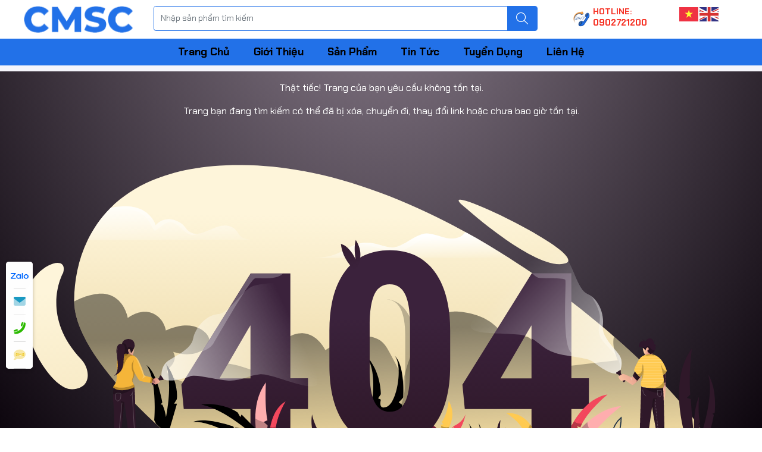

--- FILE ---
content_type: text/html; charset=utf-8
request_url: https://cmsc.vn/404
body_size: 96049
content:
<!DOCTYPE html>
<html lang="vi" itemscope prefix="og: http://ogp.me/ns#">
	<head>
	<meta http-equiv="content-type" content="text/html; charset=UTF-8">
    <meta http-equiv="X-UA-Compatible" content="IE=edge">
    <meta name="viewport" content="width=device-width, initial-scale=1.0, maximum-scale=1.0,user-scalable=0"/>
    <base href="https://cmsc.vn/">
            <link rel="icon" href="https://cmsc.vn/uploads/source/logo/cmsc-favicon.png" sizes="16x16" type="image/png">
    <link rel="preconnect" href="https://fonts.gstatic.com">
    <title></title><meta name="image"  content="https://cmsc.vn/uploads/source/logo/logo.png"/><meta  property="og:image" content="https://cmsc.vn/uploads/source/logo/logo.png"/><meta  property="og:type" content="website"/><meta  property="og:url" content="https://cmsc.vn/404"/><meta name="twitter:card"  content="summary"/><meta name="twitter:image"  content="https://cmsc.vn/uploads/source/logo/logo.png"/><meta name="Area"  content="Vietnam"/><meta name="geo.region"  content="VN"/><link rel="canonical" href="https://cmsc.vn/404" /><link href="scripts/font-awesome/css/all.min.css" rel="stylesheet"><style type="text/css">html,body,div,span,applet,object,iframe,h1,h2,h3,h4,h5,h6,p,blockquote,pre,a,abbr,acronym,address,big,cite,code,del,dfn,em,img,ins,kbd,q,s,samp,small,strike,strong,sub,sup,tt,var,b,u,i,center,dl,dt,dd,ol,ul,li,fieldset,form,label,legend,table,caption,tbody,tfoot,thead,tr,th,td,article,aside,canvas,details,embed,figure,figcaption,footer,header,hgroup,menu,nav,output,ruby,section,summary,time,mark,audio,video{margin:0;padding:0;border:0;font-size:100%;font:inherit;vertical-align:baseline}article,aside,details,figcaption,figure,footer,header,hgroup,menu,nav,section{display:block}body{line-height:1}blockquote,q{quotes:none}blockquote:before,blockquote:after,q:before,q:after{content:'';content:none}table{border-collapse:collapse;border-spacing:0}.object-detail .excerpt strong,.object-detail .excerpt h2,.object-detail .excerpt h3,.object-detail .excerpt h5,.object-detail .excerpt h4,.object-detail .excerpt p,.object-detail .excerpt ul,.object-detail .excerpt li,.object-detail .excerpt em,.object-detail .excerpt i{font:revert;padding:revert;margin:revert}.object-detail .object-detail-content strong,.object-detail .object-detail-content h2,.object-detail .object-detail-content h3,.object-detail .object-detail-content h5,.object-detail .object-detail-content h4,.object-detail .object-detail-content p,.object-detail .object-detail-content ul,.object-detail .object-detail-content li,.object-detail .object-detail-content em{font:revert;padding:revert;margin:revert}.jq-toast-wrap{webkit-transition:all .5s ease;-moz-transition:all .5s ease;-ms-transition:all .5s ease;-o-transition:all .5s ease;transition:all .5s ease;opacity:1;z-index:999999999;display:block;position:fixed;width:350px;pointer-events:none!important;margin:0;padding:0;letter-spacing:normal}.jq-toast-wrap *{margin:0;padding:0}.jq-toast-wrap.bottom-left{bottom:20px;left:20px}.jq-toast-wrap.bottom-right{bottom:20px;right:40px}.jq-toast-wrap.top-left{top:20px;left:20px}.jq-toast-wrap.top-right{top:64px;right:40px}.jq-toast-single{display:block;width:100%;padding:10px;margin:0 0 5px;font-size:20px;font-family:arial,sans-serif;line-height:17px;position:relative;pointer-events:all!important;background-color:#444;color:#fff}.jq-toast-single h2{font-weight:700;font-family:arial,sans-serif;font-size:20px;margin:0 0 10px;background:none;color:inherit;line-height:inherit;letter-spacing:normal}.jq-toast-single a{color:#eee;text-decoration:none;font-weight:700;border-bottom:1px solid #fff;padding-bottom:3px;font-size:12px}.jq-toast-single p{margin-bottom:10px;font-family:'Roboto Condensed',"Arial",Helvetica,sans-serif}.jq-toast-single ul{margin:0 0 0 15px;background:none;padding:0}.jq-toast-single ul li{list-style-type:disc!important;line-height:17px;background:none;margin:0;padding:0;letter-spacing:normal}.close-jq-toast-single{position:absolute;top:3px;right:7px;font-size:14px;cursor:pointer}.jq-has-icon{padding:10px 10px 10px 50px;background-repeat:no-repeat;background-position:10px}.jq-icon-info{background-image:url([data-uri]);background-color:#31708f;color:#fff;border-color:#bce8f1}.jq-icon-warning{background-image:url([data-uri]);background-color:#8a6d3b;color:#fcf8e3;border-color:#faebcc}.jq-icon-error{background-image:url([data-uri]);background-color:#E05D6F;color:#fff;border-color:#ebccd1}.jq-icon-success{background-image:url([data-uri]);color:#fff;background-color:#56A756;border-color:#d6e9c6}.jq-toast-wrap:hover{opacity:1};@charset "UTF-8";:root{--bs-blue:#0d6efd;--bs-indigo:#6610f2;--bs-purple:#6f42c1;--bs-pink:#d63384;--bs-red:#dc3545;--bs-orange:#fd7e14;--bs-yellow:#ffc107;--bs-green:#198754;--bs-teal:#20c997;--bs-cyan:#0dcaf0;--bs-white:#fff;--bs-gray:#6c757d;--bs-gray-dark:#343a40;--bs-gray-100:#f8f9fa;--bs-gray-200:#e9ecef;--bs-gray-300:#dee2e6;--bs-gray-400:#ced4da;--bs-gray-500:#adb5bd;--bs-gray-600:#6c757d;--bs-gray-700:#495057;--bs-gray-800:#343a40;--bs-gray-900:#212529;--bs-primary:#0d6efd;--bs-secondary:#6c757d;--bs-success:#198754;--bs-info:#0dcaf0;--bs-warning:#ffc107;--bs-danger:#dc3545;--bs-light:#f8f9fa;--bs-dark:#212529;--bs-primary-rgb:13,110,253;--bs-secondary-rgb:108,117,125;--bs-success-rgb:25,135,84;--bs-info-rgb:13,202,240;--bs-warning-rgb:255,193,7;--bs-danger-rgb:220,53,69;--bs-light-rgb:248,249,250;--bs-dark-rgb:33,37,41;--bs-white-rgb:255,255,255;--bs-black-rgb:0,0,0;--bs-body-color-rgb:33,37,41;--bs-body-bg-rgb:255,255,255;--bs-font-sans-serif:system-ui,-apple-system,"Segoe UI",Roboto,"Helvetica Neue",Arial,"Noto Sans","Liberation Sans",sans-serif,"Apple Color Emoji","Segoe UI Emoji","Segoe UI Symbol","Noto Color Emoji";--bs-font-monospace:SFMono-Regular,Menlo,Monaco,Consolas,"Liberation Mono","Courier New",monospace;--bs-gradient:linear-gradient(180deg,rgba(255,255,255,.15),rgba(255,255,255,0));--bs-body-font-family:var(--bs-font-sans-serif);--bs-body-font-size:1rem;--bs-body-font-weight:400;--bs-body-line-height:1.5;--bs-body-color:#212529;--bs-body-bg:#fff}*,::after,::before{box-sizing:border-box}@media (prefers-reduced-motion:no-preference){:root{scroll-behavior:smooth}}body{margin:0;font-family:var(--bs-body-font-family);font-size:var(--bs-body-font-size);font-weight:var(--bs-body-font-weight);line-height:var(--bs-body-line-height);color:var(--bs-body-color);text-align:var(--bs-body-text-align);background-color:var(--bs-body-bg);-webkit-text-size-adjust:100%;-webkit-tap-highlight-color:transparent}hr{margin:1rem 0;color:inherit;background-color:currentColor;border:0;opacity:.25}hr:not([size]){height:1px}.h1,.h2,.h3,.h4,.h5,.h6,h1,h2,h3,h4,h5,h6{margin-top:0;margin-bottom:.5rem;font-weight:500;line-height:1.2}.h1,h1{font-size:calc(1.375rem + 1.5vw)}@media (min-width:1200px){.h1,h1{font-size:2.5rem}}.h2,h2{font-size:calc(1.325rem + .9vw)}@media (min-width:1200px){.h2,h2{font-size:2rem}}.h3,h3{font-size:calc(1.3rem + .6vw)}@media (min-width:1200px){.h3,h3{font-size:1.75rem}}.h4,h4{font-size:calc(1.275rem + .3vw)}@media (min-width:1200px){.h4,h4{font-size:1.5rem}}.h5,h5{font-size:1.25rem}.h6,h6{font-size:1rem}p{margin-top:0;margin-bottom:1rem}abbr[data-bs-original-title],abbr[title]{-webkit-text-decoration:underline dotted;text-decoration:underline dotted;cursor:help;-webkit-text-decoration-skip-ink:none;text-decoration-skip-ink:none}address{margin-bottom:1rem;font-style:normal;line-height:inherit}ol,ul{padding-left:2rem}dl,ol,ul{margin-top:0;margin-bottom:1rem}ol ol,ol ul,ul ol,ul ul{margin-bottom:0}dt{font-weight:700}dd{margin-bottom:.5rem;margin-left:0}blockquote{margin:0 0 1rem}b,strong{font-weight:bolder}.small,small{font-size:.875em}.mark,mark{padding:.2em;background-color:#fcf8e3}sub,sup{position:relative;font-size:.75em;line-height:0;vertical-align:baseline}sub{bottom:-.25em}sup{top:-.5em}a{color:#0d6efd;text-decoration:underline}a:hover{color:#0a58ca}a:not([href]):not([class]),a:not([href]):not([class]):hover{color:inherit;text-decoration:none}code,kbd,pre,samp{font-family:var(--bs-font-monospace);font-size:1em;direction:ltr;unicode-bidi:bidi-override}pre{display:block;margin-top:0;margin-bottom:1rem;overflow:auto;font-size:.875em}pre code{font-size:inherit;color:inherit;word-break:normal}code{font-size:.875em;color:#d63384;word-wrap:break-word}a>code{color:inherit}kbd{padding:.2rem .4rem;font-size:.875em;color:#fff;background-color:#212529;border-radius:.2rem}kbd kbd{padding:0;font-size:1em;font-weight:700}figure{margin:0 0 1rem}img,svg{vertical-align:middle}table{caption-side:bottom;border-collapse:collapse}caption{padding-top:.5rem;padding-bottom:.5rem;color:#6c757d;text-align:left}th{text-align:inherit;text-align:-webkit-match-parent}tbody,td,tfoot,th,thead,tr{border-color:inherit;border-style:solid;border-width:0}label{display:inline-block}button{border-radius:0}button:focus:not(:focus-visible){outline:0}button,input,optgroup,select,textarea{margin:0;font-family:inherit;font-size:inherit;line-height:inherit}button,select{text-transform:none}[role=button]{cursor:pointer}select{word-wrap:normal}select:disabled{opacity:1}[list]::-webkit-calendar-picker-indicator{display:none}[type=button],[type=reset],[type=submit],button{-webkit-appearance:button}[type=button]:not(:disabled),[type=reset]:not(:disabled),[type=submit]:not(:disabled),button:not(:disabled){cursor:pointer}::-moz-focus-inner{padding:0;border-style:none}textarea{resize:vertical}fieldset{min-width:0;padding:0;margin:0;border:0}legend{float:left;width:100%;padding:0;margin-bottom:.5rem;font-size:calc(1.275rem + .3vw);line-height:inherit}@media (min-width:1200px){legend{font-size:1.5rem}}legend+*{clear:left}::-webkit-datetime-edit-day-field,::-webkit-datetime-edit-fields-wrapper,::-webkit-datetime-edit-hour-field,::-webkit-datetime-edit-minute,::-webkit-datetime-edit-month-field,::-webkit-datetime-edit-text,::-webkit-datetime-edit-year-field{padding:0}::-webkit-inner-spin-button{height:auto}[type=search]{outline-offset:-2px;-webkit-appearance:textfield}::-webkit-search-decoration{-webkit-appearance:none}::-webkit-color-swatch-wrapper{padding:0}::-webkit-file-upload-button{font:inherit}::file-selector-button{font:inherit}::-webkit-file-upload-button{font:inherit;-webkit-appearance:button}output{display:inline-block}iframe{border:0}summary{display:list-item;cursor:pointer}progress{vertical-align:baseline}[hidden]{display:none!important}.lead{font-size:1.25rem;font-weight:300}.display-1{font-size:calc(1.625rem + 4.5vw);font-weight:300;line-height:1.2}@media (min-width:1200px){.display-1{font-size:5rem}}.display-2{font-size:calc(1.575rem + 3.9vw);font-weight:300;line-height:1.2}@media (min-width:1200px){.display-2{font-size:4.5rem}}.display-3{font-size:calc(1.525rem + 3.3vw);font-weight:300;line-height:1.2}@media (min-width:1200px){.display-3{font-size:4rem}}.display-4{font-size:calc(1.475rem + 2.7vw);font-weight:300;line-height:1.2}@media (min-width:1200px){.display-4{font-size:3.5rem}}.display-5{font-size:calc(1.425rem + 2.1vw);font-weight:300;line-height:1.2}@media (min-width:1200px){.display-5{font-size:3rem}}.display-6{font-size:calc(1.375rem + 1.5vw);font-weight:300;line-height:1.2}@media (min-width:1200px){.display-6{font-size:2.5rem}}.list-unstyled{padding-left:0;list-style:none}.list-inline{padding-left:0;list-style:none}.list-inline-item{display:inline-block}.list-inline-item:not(:last-child){margin-right:.5rem}.initialism{font-size:.875em;text-transform:uppercase}.blockquote{margin-bottom:1rem;font-size:1.25rem}.blockquote>:last-child{margin-bottom:0}.blockquote-footer{margin-top:-1rem;margin-bottom:1rem;font-size:.875em;color:#6c757d}.blockquote-footer::before{content:"— "}.img-fluid{max-width:100%;height:auto}.img-thumbnail{padding:.25rem;background-color:#fff;border:1px solid #dee2e6;border-radius:.25rem;max-width:100%;height:auto}.figure{display:inline-block}.figure-img{margin-bottom:.5rem;line-height:1}.figure-caption{font-size:.875em;color:#6c757d}.container,.container-fluid,.container-lg,.container-md,.container-sm,.container-xl,.container-xxl{width:100%;padding-right:var(--bs-gutter-x,.75rem);padding-left:var(--bs-gutter-x,.75rem);margin-right:auto;margin-left:auto}@media (min-width:576px){.container,.container-sm{max-width:540px}}@media (min-width:768px){.container,.container-md,.container-sm{max-width:720px}}@media (min-width:992px){.container,.container-lg,.container-md,.container-sm{max-width:960px}}@media (min-width:1200px){.container,.container-lg,.container-md,.container-sm,.container-xl{max-width:1140px}}@media (min-width:1400px){.container,.container-lg,.container-md,.container-sm,.container-xl,.container-xxl{max-width:1320px}}.row{--bs-gutter-x:1.5rem;--bs-gutter-y:0;display:flex;flex-wrap:wrap;margin-top:calc(-1 * var(--bs-gutter-y));margin-right:calc(-.5 * var(--bs-gutter-x));margin-left:calc(-.5 * var(--bs-gutter-x))}.row>*{flex-shrink:0;width:100%;max-width:100%;padding-right:calc(var(--bs-gutter-x) * .5);padding-left:calc(var(--bs-gutter-x) * .5);margin-top:var(--bs-gutter-y)}.col{flex:1 0 0%}.row-cols-auto>*{flex:0 0 auto;width:auto}.row-cols-1>*{flex:0 0 auto;width:100%}.row-cols-2>*{flex:0 0 auto;width:50%}.row-cols-3>*{flex:0 0 auto;width:33.3333333333%}.row-cols-4>*{flex:0 0 auto;width:25%}.row-cols-5>*{flex:0 0 auto;width:20%}.row-cols-6>*{flex:0 0 auto;width:16.6666666667%}.col-auto{flex:0 0 auto;width:auto}.col-1{flex:0 0 auto;width:8.33333333%}.col-2{flex:0 0 auto;width:16.66666667%}.col-3{flex:0 0 auto;width:25%}.col-4{flex:0 0 auto;width:33.33333333%}.col-5{flex:0 0 auto;width:41.66666667%}.col-6{flex:0 0 auto;width:50%}.col-7{flex:0 0 auto;width:58.33333333%}.col-8{flex:0 0 auto;width:66.66666667%}.col-9{flex:0 0 auto;width:75%}.col-10{flex:0 0 auto;width:83.33333333%}.col-11{flex:0 0 auto;width:91.66666667%}.col-12{flex:0 0 auto;width:100%}.offset-1{margin-left:8.33333333%}.offset-2{margin-left:16.66666667%}.offset-3{margin-left:25%}.offset-4{margin-left:33.33333333%}.offset-5{margin-left:41.66666667%}.offset-6{margin-left:50%}.offset-7{margin-left:58.33333333%}.offset-8{margin-left:66.66666667%}.offset-9{margin-left:75%}.offset-10{margin-left:83.33333333%}.offset-11{margin-left:91.66666667%}.g-0,.gx-0{--bs-gutter-x:0}.g-0,.gy-0{--bs-gutter-y:0}.g-1,.gx-1{--bs-gutter-x:.25rem}.g-1,.gy-1{--bs-gutter-y:.25rem}.g-2,.gx-2{--bs-gutter-x:.5rem}.g-2,.gy-2{--bs-gutter-y:.5rem}.g-3,.gx-3{--bs-gutter-x:1rem}.g-3,.gy-3{--bs-gutter-y:1rem}.g-4,.gx-4{--bs-gutter-x:1.5rem}.g-4,.gy-4{--bs-gutter-y:1.5rem}.g-5,.gx-5{--bs-gutter-x:3rem}.g-5,.gy-5{--bs-gutter-y:3rem}@media (min-width:576px){.col-sm{flex:1 0 0%}.row-cols-sm-auto>*{flex:0 0 auto;width:auto}.row-cols-sm-1>*{flex:0 0 auto;width:100%}.row-cols-sm-2>*{flex:0 0 auto;width:50%}.row-cols-sm-3>*{flex:0 0 auto;width:33.3333333333%}.row-cols-sm-4>*{flex:0 0 auto;width:25%}.row-cols-sm-5>*{flex:0 0 auto;width:20%}.row-cols-sm-6>*{flex:0 0 auto;width:16.6666666667%}.col-sm-auto{flex:0 0 auto;width:auto}.col-sm-1{flex:0 0 auto;width:8.33333333%}.col-sm-2{flex:0 0 auto;width:16.66666667%}.col-sm-3{flex:0 0 auto;width:25%}.col-sm-4{flex:0 0 auto;width:33.33333333%}.col-sm-5{flex:0 0 auto;width:41.66666667%}.col-sm-6{flex:0 0 auto;width:50%}.col-sm-7{flex:0 0 auto;width:58.33333333%}.col-sm-8{flex:0 0 auto;width:66.66666667%}.col-sm-9{flex:0 0 auto;width:75%}.col-sm-10{flex:0 0 auto;width:83.33333333%}.col-sm-11{flex:0 0 auto;width:91.66666667%}.col-sm-12{flex:0 0 auto;width:100%}.offset-sm-0{margin-left:0}.offset-sm-1{margin-left:8.33333333%}.offset-sm-2{margin-left:16.66666667%}.offset-sm-3{margin-left:25%}.offset-sm-4{margin-left:33.33333333%}.offset-sm-5{margin-left:41.66666667%}.offset-sm-6{margin-left:50%}.offset-sm-7{margin-left:58.33333333%}.offset-sm-8{margin-left:66.66666667%}.offset-sm-9{margin-left:75%}.offset-sm-10{margin-left:83.33333333%}.offset-sm-11{margin-left:91.66666667%}.g-sm-0,.gx-sm-0{--bs-gutter-x:0}.g-sm-0,.gy-sm-0{--bs-gutter-y:0}.g-sm-1,.gx-sm-1{--bs-gutter-x:.25rem}.g-sm-1,.gy-sm-1{--bs-gutter-y:.25rem}.g-sm-2,.gx-sm-2{--bs-gutter-x:.5rem}.g-sm-2,.gy-sm-2{--bs-gutter-y:.5rem}.g-sm-3,.gx-sm-3{--bs-gutter-x:1rem}.g-sm-3,.gy-sm-3{--bs-gutter-y:1rem}.g-sm-4,.gx-sm-4{--bs-gutter-x:1.5rem}.g-sm-4,.gy-sm-4{--bs-gutter-y:1.5rem}.g-sm-5,.gx-sm-5{--bs-gutter-x:3rem}.g-sm-5,.gy-sm-5{--bs-gutter-y:3rem}}@media (min-width:768px){.col-md{flex:1 0 0%}.row-cols-md-auto>*{flex:0 0 auto;width:auto}.row-cols-md-1>*{flex:0 0 auto;width:100%}.row-cols-md-2>*{flex:0 0 auto;width:50%}.row-cols-md-3>*{flex:0 0 auto;width:33.3333333333%}.row-cols-md-4>*{flex:0 0 auto;width:25%}.row-cols-md-5>*{flex:0 0 auto;width:20%}.row-cols-md-6>*{flex:0 0 auto;width:16.6666666667%}.col-md-auto{flex:0 0 auto;width:auto}.col-md-1{flex:0 0 auto;width:8.33333333%}.col-md-2{flex:0 0 auto;width:16.66666667%}.col-md-3{flex:0 0 auto;width:25%}.col-md-4{flex:0 0 auto;width:33.33333333%}.col-md-5{flex:0 0 auto;width:41.66666667%}.col-md-6{flex:0 0 auto;width:50%}.col-md-7{flex:0 0 auto;width:58.33333333%}.col-md-8{flex:0 0 auto;width:66.66666667%}.col-md-9{flex:0 0 auto;width:75%}.col-md-10{flex:0 0 auto;width:83.33333333%}.col-md-11{flex:0 0 auto;width:91.66666667%}.col-md-12{flex:0 0 auto;width:100%}.offset-md-0{margin-left:0}.offset-md-1{margin-left:8.33333333%}.offset-md-2{margin-left:16.66666667%}.offset-md-3{margin-left:25%}.offset-md-4{margin-left:33.33333333%}.offset-md-5{margin-left:41.66666667%}.offset-md-6{margin-left:50%}.offset-md-7{margin-left:58.33333333%}.offset-md-8{margin-left:66.66666667%}.offset-md-9{margin-left:75%}.offset-md-10{margin-left:83.33333333%}.offset-md-11{margin-left:91.66666667%}.g-md-0,.gx-md-0{--bs-gutter-x:0}.g-md-0,.gy-md-0{--bs-gutter-y:0}.g-md-1,.gx-md-1{--bs-gutter-x:.25rem}.g-md-1,.gy-md-1{--bs-gutter-y:.25rem}.g-md-2,.gx-md-2{--bs-gutter-x:.5rem}.g-md-2,.gy-md-2{--bs-gutter-y:.5rem}.g-md-3,.gx-md-3{--bs-gutter-x:1rem}.g-md-3,.gy-md-3{--bs-gutter-y:1rem}.g-md-4,.gx-md-4{--bs-gutter-x:1.5rem}.g-md-4,.gy-md-4{--bs-gutter-y:1.5rem}.g-md-5,.gx-md-5{--bs-gutter-x:3rem}.g-md-5,.gy-md-5{--bs-gutter-y:3rem}}@media (min-width:992px){.col-lg{flex:1 0 0%}.row-cols-lg-auto>*{flex:0 0 auto;width:auto}.row-cols-lg-1>*{flex:0 0 auto;width:100%}.row-cols-lg-2>*{flex:0 0 auto;width:50%}.row-cols-lg-3>*{flex:0 0 auto;width:33.3333333333%}.row-cols-lg-4>*{flex:0 0 auto;width:25%}.row-cols-lg-5>*{flex:0 0 auto;width:20%}.row-cols-lg-6>*{flex:0 0 auto;width:16.6666666667%}.col-lg-auto{flex:0 0 auto;width:auto}.col-lg-1{flex:0 0 auto;width:8.33333333%}.col-lg-2{flex:0 0 auto;width:16.66666667%}.col-lg-3{flex:0 0 auto;width:25%}.col-lg-4{flex:0 0 auto;width:33.33333333%}.col-lg-5{flex:0 0 auto;width:41.66666667%}.col-lg-6{flex:0 0 auto;width:50%}.col-lg-7{flex:0 0 auto;width:58.33333333%}.col-lg-8{flex:0 0 auto;width:66.66666667%}.col-lg-9{flex:0 0 auto;width:75%}.col-lg-10{flex:0 0 auto;width:83.33333333%}.col-lg-11{flex:0 0 auto;width:91.66666667%}.col-lg-12{flex:0 0 auto;width:100%}.offset-lg-0{margin-left:0}.offset-lg-1{margin-left:8.33333333%}.offset-lg-2{margin-left:16.66666667%}.offset-lg-3{margin-left:25%}.offset-lg-4{margin-left:33.33333333%}.offset-lg-5{margin-left:41.66666667%}.offset-lg-6{margin-left:50%}.offset-lg-7{margin-left:58.33333333%}.offset-lg-8{margin-left:66.66666667%}.offset-lg-9{margin-left:75%}.offset-lg-10{margin-left:83.33333333%}.offset-lg-11{margin-left:91.66666667%}.g-lg-0,.gx-lg-0{--bs-gutter-x:0}.g-lg-0,.gy-lg-0{--bs-gutter-y:0}.g-lg-1,.gx-lg-1{--bs-gutter-x:.25rem}.g-lg-1,.gy-lg-1{--bs-gutter-y:.25rem}.g-lg-2,.gx-lg-2{--bs-gutter-x:.5rem}.g-lg-2,.gy-lg-2{--bs-gutter-y:.5rem}.g-lg-3,.gx-lg-3{--bs-gutter-x:1rem}.g-lg-3,.gy-lg-3{--bs-gutter-y:1rem}.g-lg-4,.gx-lg-4{--bs-gutter-x:1.5rem}.g-lg-4,.gy-lg-4{--bs-gutter-y:1.5rem}.g-lg-5,.gx-lg-5{--bs-gutter-x:3rem}.g-lg-5,.gy-lg-5{--bs-gutter-y:3rem}}@media (min-width:1200px){.col-xl{flex:1 0 0%}.row-cols-xl-auto>*{flex:0 0 auto;width:auto}.row-cols-xl-1>*{flex:0 0 auto;width:100%}.row-cols-xl-2>*{flex:0 0 auto;width:50%}.row-cols-xl-3>*{flex:0 0 auto;width:33.3333333333%}.row-cols-xl-4>*{flex:0 0 auto;width:25%}.row-cols-xl-5>*{flex:0 0 auto;width:20%}.row-cols-xl-6>*{flex:0 0 auto;width:16.6666666667%}.col-xl-auto{flex:0 0 auto;width:auto}.col-xl-1{flex:0 0 auto;width:8.33333333%}.col-xl-2{flex:0 0 auto;width:16.66666667%}.col-xl-3{flex:0 0 auto;width:25%}.col-xl-4{flex:0 0 auto;width:33.33333333%}.col-xl-5{flex:0 0 auto;width:41.66666667%}.col-xl-6{flex:0 0 auto;width:50%}.col-xl-7{flex:0 0 auto;width:58.33333333%}.col-xl-8{flex:0 0 auto;width:66.66666667%}.col-xl-9{flex:0 0 auto;width:75%}.col-xl-10{flex:0 0 auto;width:83.33333333%}.col-xl-11{flex:0 0 auto;width:91.66666667%}.col-xl-12{flex:0 0 auto;width:100%}.offset-xl-0{margin-left:0}.offset-xl-1{margin-left:8.33333333%}.offset-xl-2{margin-left:16.66666667%}.offset-xl-3{margin-left:25%}.offset-xl-4{margin-left:33.33333333%}.offset-xl-5{margin-left:41.66666667%}.offset-xl-6{margin-left:50%}.offset-xl-7{margin-left:58.33333333%}.offset-xl-8{margin-left:66.66666667%}.offset-xl-9{margin-left:75%}.offset-xl-10{margin-left:83.33333333%}.offset-xl-11{margin-left:91.66666667%}.g-xl-0,.gx-xl-0{--bs-gutter-x:0}.g-xl-0,.gy-xl-0{--bs-gutter-y:0}.g-xl-1,.gx-xl-1{--bs-gutter-x:.25rem}.g-xl-1,.gy-xl-1{--bs-gutter-y:.25rem}.g-xl-2,.gx-xl-2{--bs-gutter-x:.5rem}.g-xl-2,.gy-xl-2{--bs-gutter-y:.5rem}.g-xl-3,.gx-xl-3{--bs-gutter-x:1rem}.g-xl-3,.gy-xl-3{--bs-gutter-y:1rem}.g-xl-4,.gx-xl-4{--bs-gutter-x:1.5rem}.g-xl-4,.gy-xl-4{--bs-gutter-y:1.5rem}.g-xl-5,.gx-xl-5{--bs-gutter-x:3rem}.g-xl-5,.gy-xl-5{--bs-gutter-y:3rem}}@media (min-width:1400px){.col-xxl{flex:1 0 0%}.row-cols-xxl-auto>*{flex:0 0 auto;width:auto}.row-cols-xxl-1>*{flex:0 0 auto;width:100%}.row-cols-xxl-2>*{flex:0 0 auto;width:50%}.row-cols-xxl-3>*{flex:0 0 auto;width:33.3333333333%}.row-cols-xxl-4>*{flex:0 0 auto;width:25%}.row-cols-xxl-5>*{flex:0 0 auto;width:20%}.row-cols-xxl-6>*{flex:0 0 auto;width:16.6666666667%}.col-xxl-auto{flex:0 0 auto;width:auto}.col-xxl-1{flex:0 0 auto;width:8.33333333%}.col-xxl-2{flex:0 0 auto;width:16.66666667%}.col-xxl-3{flex:0 0 auto;width:25%}.col-xxl-4{flex:0 0 auto;width:33.33333333%}.col-xxl-5{flex:0 0 auto;width:41.66666667%}.col-xxl-6{flex:0 0 auto;width:50%}.col-xxl-7{flex:0 0 auto;width:58.33333333%}.col-xxl-8{flex:0 0 auto;width:66.66666667%}.col-xxl-9{flex:0 0 auto;width:75%}.col-xxl-10{flex:0 0 auto;width:83.33333333%}.col-xxl-11{flex:0 0 auto;width:91.66666667%}.col-xxl-12{flex:0 0 auto;width:100%}.offset-xxl-0{margin-left:0}.offset-xxl-1{margin-left:8.33333333%}.offset-xxl-2{margin-left:16.66666667%}.offset-xxl-3{margin-left:25%}.offset-xxl-4{margin-left:33.33333333%}.offset-xxl-5{margin-left:41.66666667%}.offset-xxl-6{margin-left:50%}.offset-xxl-7{margin-left:58.33333333%}.offset-xxl-8{margin-left:66.66666667%}.offset-xxl-9{margin-left:75%}.offset-xxl-10{margin-left:83.33333333%}.offset-xxl-11{margin-left:91.66666667%}.g-xxl-0,.gx-xxl-0{--bs-gutter-x:0}.g-xxl-0,.gy-xxl-0{--bs-gutter-y:0}.g-xxl-1,.gx-xxl-1{--bs-gutter-x:.25rem}.g-xxl-1,.gy-xxl-1{--bs-gutter-y:.25rem}.g-xxl-2,.gx-xxl-2{--bs-gutter-x:.5rem}.g-xxl-2,.gy-xxl-2{--bs-gutter-y:.5rem}.g-xxl-3,.gx-xxl-3{--bs-gutter-x:1rem}.g-xxl-3,.gy-xxl-3{--bs-gutter-y:1rem}.g-xxl-4,.gx-xxl-4{--bs-gutter-x:1.5rem}.g-xxl-4,.gy-xxl-4{--bs-gutter-y:1.5rem}.g-xxl-5,.gx-xxl-5{--bs-gutter-x:3rem}.g-xxl-5,.gy-xxl-5{--bs-gutter-y:3rem}}.table{--bs-table-bg:transparent;--bs-table-accent-bg:transparent;--bs-table-striped-color:#212529;--bs-table-striped-bg:rgba(0,0,0,.05);--bs-table-active-color:#212529;--bs-table-active-bg:rgba(0,0,0,.1);--bs-table-hover-color:#212529;--bs-table-hover-bg:rgba(0,0,0,.075);width:100%;margin-bottom:1rem;color:#212529;vertical-align:top;border-color:#dee2e6}.table>:not(caption)>*>*{padding:.5rem .5rem;background-color:var(--bs-table-bg);border-bottom-width:1px;box-shadow:inset 0 0 0 9999px var(--bs-table-accent-bg)}.table>tbody{vertical-align:inherit}.table>thead{vertical-align:bottom}.table>:not(:first-child){border-top:2px solid currentColor}.caption-top{caption-side:top}.table-sm>:not(caption)>*>*{padding:.25rem .25rem}.table-bordered>:not(caption)>*{border-width:1px 0}.table-bordered>:not(caption)>*>*{border-width:0 1px}.table-borderless>:not(caption)>*>*{border-bottom-width:0}.table-borderless>:not(:first-child){border-top-width:0}.table-striped>tbody>tr:nth-of-type(odd)>*{--bs-table-accent-bg:var(--bs-table-striped-bg);color:var(--bs-table-striped-color)}.table-active{--bs-table-accent-bg:var(--bs-table-active-bg);color:var(--bs-table-active-color)}.table-hover>tbody>tr:hover>*{--bs-table-accent-bg:var(--bs-table-hover-bg);color:var(--bs-table-hover-color)}.table-primary{--bs-table-bg:#cfe2ff;--bs-table-striped-bg:#c5d7f2;--bs-table-striped-color:#000;--bs-table-active-bg:#bacbe6;--bs-table-active-color:#000;--bs-table-hover-bg:#bfd1ec;--bs-table-hover-color:#000;color:#000;border-color:#bacbe6}.table-secondary{--bs-table-bg:#e2e3e5;--bs-table-striped-bg:#d7d8da;--bs-table-striped-color:#000;--bs-table-active-bg:#cbccce;--bs-table-active-color:#000;--bs-table-hover-bg:#d1d2d4;--bs-table-hover-color:#000;color:#000;border-color:#cbccce}.table-success{--bs-table-bg:#d1e7dd;--bs-table-striped-bg:#c7dbd2;--bs-table-striped-color:#000;--bs-table-active-bg:#bcd0c7;--bs-table-active-color:#000;--bs-table-hover-bg:#c1d6cc;--bs-table-hover-color:#000;color:#000;border-color:#bcd0c7}.table-info{--bs-table-bg:#cff4fc;--bs-table-striped-bg:#c5e8ef;--bs-table-striped-color:#000;--bs-table-active-bg:#badce3;--bs-table-active-color:#000;--bs-table-hover-bg:#bfe2e9;--bs-table-hover-color:#000;color:#000;border-color:#badce3}.table-warning{--bs-table-bg:#fff3cd;--bs-table-striped-bg:#f2e7c3;--bs-table-striped-color:#000;--bs-table-active-bg:#e6dbb9;--bs-table-active-color:#000;--bs-table-hover-bg:#ece1be;--bs-table-hover-color:#000;color:#000;border-color:#e6dbb9}.table-danger{--bs-table-bg:#f8d7da;--bs-table-striped-bg:#eccccf;--bs-table-striped-color:#000;--bs-table-active-bg:#dfc2c4;--bs-table-active-color:#000;--bs-table-hover-bg:#e5c7ca;--bs-table-hover-color:#000;color:#000;border-color:#dfc2c4}.table-light{--bs-table-bg:#f8f9fa;--bs-table-striped-bg:#ecedee;--bs-table-striped-color:#000;--bs-table-active-bg:#dfe0e1;--bs-table-active-color:#000;--bs-table-hover-bg:#e5e6e7;--bs-table-hover-color:#000;color:#000;border-color:#dfe0e1}.table-dark{--bs-table-bg:#212529;--bs-table-striped-bg:#2c3034;--bs-table-striped-color:#fff;--bs-table-active-bg:#373b3e;--bs-table-active-color:#fff;--bs-table-hover-bg:#323539;--bs-table-hover-color:#fff;color:#fff;border-color:#373b3e}.table-responsive{overflow-x:auto;-webkit-overflow-scrolling:touch}@media (max-width:575.98px){.table-responsive-sm{overflow-x:auto;-webkit-overflow-scrolling:touch}}@media (max-width:767.98px){.table-responsive-md{overflow-x:auto;-webkit-overflow-scrolling:touch}}@media (max-width:991.98px){.table-responsive-lg{overflow-x:auto;-webkit-overflow-scrolling:touch}}@media (max-width:1199.98px){.table-responsive-xl{overflow-x:auto;-webkit-overflow-scrolling:touch}}@media (max-width:1399.98px){.table-responsive-xxl{overflow-x:auto;-webkit-overflow-scrolling:touch}}.form-label{margin-bottom:.5rem}.col-form-label{padding-top:calc(.375rem + 1px);padding-bottom:calc(.375rem + 1px);margin-bottom:0;font-size:inherit;line-height:1.5}.col-form-label-lg{padding-top:calc(.5rem + 1px);padding-bottom:calc(.5rem + 1px);font-size:1.25rem}.col-form-label-sm{padding-top:calc(.25rem + 1px);padding-bottom:calc(.25rem + 1px);font-size:.875rem}.form-text{margin-top:.25rem;font-size:.875em;color:#6c757d}.form-control{display:block;width:100%;padding:.375rem .75rem;font-size:1rem;font-weight:400;line-height:1.5;color:#212529;background-color:#fff;background-clip:padding-box;border:1px solid #ced4da;-webkit-appearance:none;-moz-appearance:none;appearance:none;border-radius:.25rem;transition:border-color .15s ease-in-out,box-shadow .15s ease-in-out}@media (prefers-reduced-motion:reduce){.form-control{transition:none}}.form-control[type=file]{overflow:hidden}.form-control[type=file]:not(:disabled):not([readonly]){cursor:pointer}.form-control:focus{color:#212529;background-color:#fff;border-color:#86b7fe;outline:0;box-shadow:0 0 0 .25rem rgba(13,110,253,.25)}.form-control::-webkit-date-and-time-value{height:1.5em}.form-control::-moz-placeholder{color:#6c757d;opacity:1}.form-control::placeholder{color:#6c757d;opacity:1}.form-control:disabled,.form-control[readonly]{background-color:#e9ecef;opacity:1}.form-control::-webkit-file-upload-button{padding:.375rem .75rem;margin:-.375rem -.75rem;-webkit-margin-end:.75rem;margin-inline-end:.75rem;color:#212529;background-color:#e9ecef;pointer-events:none;border-color:inherit;border-style:solid;border-width:0;border-inline-end-width:1px;border-radius:0;-webkit-transition:color .15s ease-in-out,background-color .15s ease-in-out,border-color .15s ease-in-out,box-shadow .15s ease-in-out;transition:color .15s ease-in-out,background-color .15s ease-in-out,border-color .15s ease-in-out,box-shadow .15s ease-in-out}.form-control::file-selector-button{padding:.375rem .75rem;margin:-.375rem -.75rem;-webkit-margin-end:.75rem;margin-inline-end:.75rem;color:#212529;background-color:#e9ecef;pointer-events:none;border-color:inherit;border-style:solid;border-width:0;border-inline-end-width:1px;border-radius:0;transition:color .15s ease-in-out,background-color .15s ease-in-out,border-color .15s ease-in-out,box-shadow .15s ease-in-out}@media (prefers-reduced-motion:reduce){.form-control::-webkit-file-upload-button{-webkit-transition:none;transition:none}.form-control::file-selector-button{transition:none}}.form-control:hover:not(:disabled):not([readonly])::-webkit-file-upload-button{background-color:#dde0e3}.form-control:hover:not(:disabled):not([readonly])::file-selector-button{background-color:#dde0e3}.form-control::-webkit-file-upload-button{padding:.375rem .75rem;margin:-.375rem -.75rem;-webkit-margin-end:.75rem;margin-inline-end:.75rem;color:#212529;background-color:#e9ecef;pointer-events:none;border-color:inherit;border-style:solid;border-width:0;border-inline-end-width:1px;border-radius:0;-webkit-transition:color .15s ease-in-out,background-color .15s ease-in-out,border-color .15s ease-in-out,box-shadow .15s ease-in-out;transition:color .15s ease-in-out,background-color .15s ease-in-out,border-color .15s ease-in-out,box-shadow .15s ease-in-out}@media (prefers-reduced-motion:reduce){.form-control::-webkit-file-upload-button{-webkit-transition:none;transition:none}}.form-control:hover:not(:disabled):not([readonly])::-webkit-file-upload-button{background-color:#dde0e3}.form-control-plaintext{display:block;width:100%;padding:.375rem 0;margin-bottom:0;line-height:1.5;color:#212529;background-color:transparent;border:solid transparent;border-width:1px 0}.form-control-plaintext.form-control-lg,.form-control-plaintext.form-control-sm{padding-right:0;padding-left:0}.form-control-sm{min-height:calc(1.5em + .5rem + 2px);padding:.25rem .5rem;font-size:.875rem;border-radius:.2rem}.form-control-sm::-webkit-file-upload-button{padding:.25rem .5rem;margin:-.25rem -.5rem;-webkit-margin-end:.5rem;margin-inline-end:.5rem}.form-control-sm::file-selector-button{padding:.25rem .5rem;margin:-.25rem -.5rem;-webkit-margin-end:.5rem;margin-inline-end:.5rem}.form-control-sm::-webkit-file-upload-button{padding:.25rem .5rem;margin:-.25rem -.5rem;-webkit-margin-end:.5rem;margin-inline-end:.5rem}.form-control-lg{min-height:calc(1.5em + 1rem + 2px);padding:.5rem 1rem;font-size:1.25rem;border-radius:.3rem}.form-control-lg::-webkit-file-upload-button{padding:.5rem 1rem;margin:-.5rem -1rem;-webkit-margin-end:1rem;margin-inline-end:1rem}.form-control-lg::file-selector-button{padding:.5rem 1rem;margin:-.5rem -1rem;-webkit-margin-end:1rem;margin-inline-end:1rem}.form-control-lg::-webkit-file-upload-button{padding:.5rem 1rem;margin:-.5rem -1rem;-webkit-margin-end:1rem;margin-inline-end:1rem}textarea.form-control{min-height:calc(1.5em + .75rem + 2px)}textarea.form-control-sm{min-height:calc(1.5em + .5rem + 2px)}textarea.form-control-lg{min-height:calc(1.5em + 1rem + 2px)}.form-control-color{width:3rem;height:auto;padding:.375rem}.form-control-color:not(:disabled):not([readonly]){cursor:pointer}.form-control-color::-moz-color-swatch{height:1.5em;border-radius:.25rem}.form-control-color::-webkit-color-swatch{height:1.5em;border-radius:.25rem}.form-select{display:block;width:100%;padding:.375rem 2.25rem .375rem .75rem;-moz-padding-start:calc(0.75rem - 3px);font-size:1rem;font-weight:400;line-height:1.5;color:#212529;background-color:#fff;background-image:url("data:image/svg+xml,%3csvg xmlns='http://www.w3.org/2000/svg' viewBox='0 0 16 16'%3e%3cpath fill='none' stroke='%23343a40' stroke-linecap='round' stroke-linejoin='round' stroke-width='2' d='M2 5l6 6 6-6'/%3e%3c/svg%3e");background-repeat:no-repeat;background-position:right .75rem center;background-size:16px 12px;border:1px solid #ced4da;border-radius:.25rem;transition:border-color .15s ease-in-out,box-shadow .15s ease-in-out;-webkit-appearance:none;-moz-appearance:none;appearance:none}@media (prefers-reduced-motion:reduce){.form-select{transition:none}}.form-select:focus{border-color:#86b7fe;outline:0;box-shadow:0 0 0 .25rem rgba(13,110,253,.25)}.form-select[multiple],.form-select[size]:not([size="1"]){padding-right:.75rem;background-image:none}.form-select:disabled{background-color:#e9ecef}.form-select:-moz-focusring{color:transparent;text-shadow:0 0 0 #212529}.form-select-sm{padding-top:.25rem;padding-bottom:.25rem;padding-left:.5rem;font-size:.875rem;border-radius:.2rem}.form-select-lg{padding-top:.5rem;padding-bottom:.5rem;padding-left:1rem;font-size:1.25rem;border-radius:.3rem}.form-check{display:block;min-height:1.5rem;padding-left:1.5em;margin-bottom:.125rem}.form-check .form-check-input{float:left;margin-left:-1.5em}.form-check-input{width:1em;height:1em;margin-top:.25em;vertical-align:top;background-color:#fff;background-repeat:no-repeat;background-position:center;background-size:contain;border:1px solid rgba(0,0,0,.25);-webkit-appearance:none;-moz-appearance:none;appearance:none;-webkit-print-color-adjust:exact;color-adjust:exact}.form-check-input[type=checkbox]{border-radius:.25em}.form-check-input[type=radio]{border-radius:50%}.form-check-input:active{filter:brightness(90%)}.form-check-input:focus{border-color:#86b7fe;outline:0;box-shadow:0 0 0 .25rem rgba(13,110,253,.25)}.form-check-input:checked{background-color:#0d6efd;border-color:#0d6efd}.form-check-input:checked[type=checkbox]{background-image:url("data:image/svg+xml,%3csvg xmlns='http://www.w3.org/2000/svg' viewBox='0 0 20 20'%3e%3cpath fill='none' stroke='%23fff' stroke-linecap='round' stroke-linejoin='round' stroke-width='3' d='M6 10l3 3l6-6'/%3e%3c/svg%3e")}.form-check-input:checked[type=radio]{background-image:url("data:image/svg+xml,%3csvg xmlns='http://www.w3.org/2000/svg' viewBox='-4 -4 8 8'%3e%3ccircle r='2' fill='%23fff'/%3e%3c/svg%3e")}.form-check-input[type=checkbox]:indeterminate{background-color:#0d6efd;border-color:#0d6efd;background-image:url("data:image/svg+xml,%3csvg xmlns='http://www.w3.org/2000/svg' viewBox='0 0 20 20'%3e%3cpath fill='none' stroke='%23fff' stroke-linecap='round' stroke-linejoin='round' stroke-width='3' d='M6 10h8'/%3e%3c/svg%3e")}.form-check-input:disabled{pointer-events:none;filter:none;opacity:.5}.form-check-input:disabled~.form-check-label,.form-check-input[disabled]~.form-check-label{opacity:.5}.form-switch{padding-left:2.5em}.form-switch .form-check-input{width:2em;margin-left:-2.5em;background-image:url("data:image/svg+xml,%3csvg xmlns='http://www.w3.org/2000/svg' viewBox='-4 -4 8 8'%3e%3ccircle r='3' fill='rgba%280, 0, 0, 0.25%29'/%3e%3c/svg%3e");background-position:left center;border-radius:2em;transition:background-position .15s ease-in-out}@media (prefers-reduced-motion:reduce){.form-switch .form-check-input{transition:none}}.form-switch .form-check-input:focus{background-image:url("data:image/svg+xml,%3csvg xmlns='http://www.w3.org/2000/svg' viewBox='-4 -4 8 8'%3e%3ccircle r='3' fill='%2386b7fe'/%3e%3c/svg%3e")}.form-switch .form-check-input:checked{background-position:right center;background-image:url("data:image/svg+xml,%3csvg xmlns='http://www.w3.org/2000/svg' viewBox='-4 -4 8 8'%3e%3ccircle r='3' fill='%23fff'/%3e%3c/svg%3e")}.form-check-inline{display:inline-block;margin-right:1rem}.btn-check{position:absolute;clip:rect(0,0,0,0);pointer-events:none}.btn-check:disabled+.btn,.btn-check[disabled]+.btn{pointer-events:none;filter:none;opacity:.65}.form-range{width:100%;height:1.5rem;padding:0;background-color:transparent;-webkit-appearance:none;-moz-appearance:none;appearance:none}.form-range:focus{outline:0}.form-range:focus::-webkit-slider-thumb{box-shadow:0 0 0 1px #fff,0 0 0 .25rem rgba(13,110,253,.25)}.form-range:focus::-moz-range-thumb{box-shadow:0 0 0 1px #fff,0 0 0 .25rem rgba(13,110,253,.25)}.form-range::-moz-focus-outer{border:0}.form-range::-webkit-slider-thumb{width:1rem;height:1rem;margin-top:-.25rem;background-color:#0d6efd;border:0;border-radius:1rem;-webkit-transition:background-color .15s ease-in-out,border-color .15s ease-in-out,box-shadow .15s ease-in-out;transition:background-color .15s ease-in-out,border-color .15s ease-in-out,box-shadow .15s ease-in-out;-webkit-appearance:none;appearance:none}@media (prefers-reduced-motion:reduce){.form-range::-webkit-slider-thumb{-webkit-transition:none;transition:none}}.form-range::-webkit-slider-thumb:active{background-color:#b6d4fe}.form-range::-webkit-slider-runnable-track{width:100%;height:.5rem;color:transparent;cursor:pointer;background-color:#dee2e6;border-color:transparent;border-radius:1rem}.form-range::-moz-range-thumb{width:1rem;height:1rem;background-color:#0d6efd;border:0;border-radius:1rem;-moz-transition:background-color .15s ease-in-out,border-color .15s ease-in-out,box-shadow .15s ease-in-out;transition:background-color .15s ease-in-out,border-color .15s ease-in-out,box-shadow .15s ease-in-out;-moz-appearance:none;appearance:none}@media (prefers-reduced-motion:reduce){.form-range::-moz-range-thumb{-moz-transition:none;transition:none}}.form-range::-moz-range-thumb:active{background-color:#b6d4fe}.form-range::-moz-range-track{width:100%;height:.5rem;color:transparent;cursor:pointer;background-color:#dee2e6;border-color:transparent;border-radius:1rem}.form-range:disabled{pointer-events:none}.form-range:disabled::-webkit-slider-thumb{background-color:#adb5bd}.form-range:disabled::-moz-range-thumb{background-color:#adb5bd}.form-floating{position:relative}.form-floating>.form-control,.form-floating>.form-select{height:calc(3.5rem + 2px);line-height:1.25}.form-floating>label{position:absolute;top:0;left:0;height:100%;padding:1rem .75rem;pointer-events:none;border:1px solid transparent;transform-origin:0 0;transition:opacity .1s ease-in-out,transform .1s ease-in-out}@media (prefers-reduced-motion:reduce){.form-floating>label{transition:none}}.form-floating>.form-control{padding:1rem .75rem}.form-floating>.form-control::-moz-placeholder{color:transparent}.form-floating>.form-control::placeholder{color:transparent}.form-floating>.form-control:not(:-moz-placeholder-shown){padding-top:1.625rem;padding-bottom:.625rem}.form-floating>.form-control:focus,.form-floating>.form-control:not(:placeholder-shown){padding-top:1.625rem;padding-bottom:.625rem}.form-floating>.form-control:-webkit-autofill{padding-top:1.625rem;padding-bottom:.625rem}.form-floating>.form-select{padding-top:1.625rem;padding-bottom:.625rem}.form-floating>.form-control:not(:-moz-placeholder-shown)~label{opacity:.65;transform:scale(.85) translateY(-.5rem) translateX(.15rem)}.form-floating>.form-control:focus~label,.form-floating>.form-control:not(:placeholder-shown)~label,.form-floating>.form-select~label{opacity:.65;transform:scale(.85) translateY(-.5rem) translateX(.15rem)}.form-floating>.form-control:-webkit-autofill~label{opacity:.65;transform:scale(.85) translateY(-.5rem) translateX(.15rem)}.input-group{position:relative;display:flex;flex-wrap:wrap;align-items:stretch;width:100%}.input-group>.form-control,.input-group>.form-select{position:relative;flex:1 1 auto;width:1%;min-width:0}.input-group>.form-control:focus,.input-group>.form-select:focus{z-index:3}.input-group .btn{position:relative;z-index:2}.input-group .btn:focus{z-index:3}.input-group-text{display:flex;align-items:center;padding:.375rem .75rem;font-size:1rem;font-weight:400;line-height:1.5;color:#212529;text-align:center;white-space:nowrap;background-color:#e9ecef;border:1px solid #ced4da;border-radius:.25rem}.input-group-lg>.btn,.input-group-lg>.form-control,.input-group-lg>.form-select,.input-group-lg>.input-group-text{padding:.5rem 1rem;font-size:1.25rem;border-radius:.3rem}.input-group-sm>.btn,.input-group-sm>.form-control,.input-group-sm>.form-select,.input-group-sm>.input-group-text{padding:.25rem .5rem;font-size:.875rem;border-radius:.2rem}.input-group-lg>.form-select,.input-group-sm>.form-select{padding-right:3rem}.input-group:not(.has-validation)>.dropdown-toggle:nth-last-child(n+3),.input-group:not(.has-validation)>:not(:last-child):not(.dropdown-toggle):not(.dropdown-menu){border-top-right-radius:0;border-bottom-right-radius:0}.input-group.has-validation>.dropdown-toggle:nth-last-child(n+4),.input-group.has-validation>:nth-last-child(n+3):not(.dropdown-toggle):not(.dropdown-menu){border-top-right-radius:0;border-bottom-right-radius:0}.input-group>:not(:first-child):not(.dropdown-menu):not(.valid-tooltip):not(.valid-feedback):not(.invalid-tooltip):not(.invalid-feedback){margin-left:-1px;border-top-left-radius:0;border-bottom-left-radius:0}.valid-feedback{display:none;width:100%;margin-top:.25rem;font-size:.875em;color:#198754}.valid-tooltip{position:absolute;top:100%;z-index:5;display:none;max-width:100%;padding:.25rem .5rem;margin-top:.1rem;font-size:.875rem;color:#fff;background-color:rgba(25,135,84,.9);border-radius:.25rem}.is-valid~.valid-feedback,.is-valid~.valid-tooltip,.was-validated :valid~.valid-feedback,.was-validated :valid~.valid-tooltip{display:block}.form-control.is-valid,.was-validated .form-control:valid{border-color:#198754;padding-right:calc(1.5em + .75rem);background-image:url("data:image/svg+xml,%3csvg xmlns='http://www.w3.org/2000/svg' viewBox='0 0 8 8'%3e%3cpath fill='%23198754' d='M2.3 6.73L.6 4.53c-.4-1.04.46-1.4 1.1-.8l1.1 1.4 3.4-3.8c.6-.63 1.6-.27 1.2.7l-4 4.6c-.43.5-.8.4-1.1.1z'/%3e%3c/svg%3e");background-repeat:no-repeat;background-position:right calc(.375em + .1875rem) center;background-size:calc(.75em + .375rem) calc(.75em + .375rem)}.form-control.is-valid:focus,.was-validated .form-control:valid:focus{border-color:#198754;box-shadow:0 0 0 .25rem rgba(25,135,84,.25)}.was-validated textarea.form-control:valid,textarea.form-control.is-valid{padding-right:calc(1.5em + .75rem);background-position:top calc(.375em + .1875rem) right calc(.375em + .1875rem)}.form-select.is-valid,.was-validated .form-select:valid{border-color:#198754}.form-select.is-valid:not([multiple]):not([size]),.form-select.is-valid:not([multiple])[size="Arial"],.was-validated .form-select:valid:not([multiple]):not([size]),.was-validated .form-select:valid:not([multiple])[size="Arial"]{padding-right:4.125rem;background-image:url("data:image/svg+xml,%3csvg xmlns='http://www.w3.org/2000/svg' viewBox='0 0 16 16'%3e%3cpath fill='none' stroke='%23343a40' stroke-linecap='round' stroke-linejoin='round' stroke-width='2' d='M2 5l6 6 6-6'/%3e%3c/svg%3e"),url("data:image/svg+xml,%3csvg xmlns='http://www.w3.org/2000/svg' viewBox='0 0 8 8'%3e%3cpath fill='%23198754' d='M2.3 6.73L.6 4.53c-.4-1.04.46-1.4 1.1-.8l1.1 1.4 3.4-3.8c.6-.63 1.6-.27 1.2.7l-4 4.6c-.43.5-.8.4-1.1.1z'/%3e%3c/svg%3e");background-position:right .75rem center,center right 2.25rem;background-size:16px 12px,calc(.75em + .375rem) calc(.75em + .375rem)}.form-select.is-valid:focus,.was-validated .form-select:valid:focus{border-color:#198754;box-shadow:0 0 0 .25rem rgba(25,135,84,.25)}.form-check-input.is-valid,.was-validated .form-check-input:valid{border-color:#198754}.form-check-input.is-valid:checked,.was-validated .form-check-input:valid:checked{background-color:#198754}.form-check-input.is-valid:focus,.was-validated .form-check-input:valid:focus{box-shadow:0 0 0 .25rem rgba(25,135,84,.25)}.form-check-input.is-valid~.form-check-label,.was-validated .form-check-input:valid~.form-check-label{color:#198754}.form-check-inline .form-check-input~.valid-feedback{margin-left:.5em}.input-group .form-control.is-valid,.input-group .form-select.is-valid,.was-validated .input-group .form-control:valid,.was-validated .input-group .form-select:valid{z-index:1}.input-group .form-control.is-valid:focus,.input-group .form-select.is-valid:focus,.was-validated .input-group .form-control:valid:focus,.was-validated .input-group .form-select:valid:focus{z-index:3}.invalid-feedback{display:none;width:100%;margin-top:.25rem;font-size:.875em;color:#dc3545}.invalid-tooltip{position:absolute;top:100%;z-index:5;display:none;max-width:100%;padding:.25rem .5rem;margin-top:.1rem;font-size:.875rem;color:#fff;background-color:rgba(220,53,69,.9);border-radius:.25rem}.is-invalid~.invalid-feedback,.is-invalid~.invalid-tooltip,.was-validated :invalid~.invalid-feedback,.was-validated :invalid~.invalid-tooltip{display:block}.form-control.is-invalid,.was-validated .form-control:invalid{border-color:#dc3545;padding-right:calc(1.5em + .75rem);background-image:url("data:image/svg+xml,%3csvg xmlns='http://www.w3.org/2000/svg' viewBox='0 0 12 12' width='12' height='12' fill='none' stroke='%23dc3545'%3e%3ccircle cx='6' cy='6' r='4.5'/%3e%3cpath stroke-linejoin='round' d='M5.8 3.6h.4L6 6.5z'/%3e%3ccircle cx='6' cy='8.2' r='.6' fill='%23dc3545' stroke='none'/%3e%3c/svg%3e");background-repeat:no-repeat;background-position:right calc(.375em + .1875rem) center;background-size:calc(.75em + .375rem) calc(.75em + .375rem)}.form-control.is-invalid:focus,.was-validated .form-control:invalid:focus{border-color:#dc3545;box-shadow:0 0 0 .25rem rgba(220,53,69,.25)}.was-validated textarea.form-control:invalid,textarea.form-control.is-invalid{padding-right:calc(1.5em + .75rem);background-position:top calc(.375em + .1875rem) right calc(.375em + .1875rem)}.form-select.is-invalid,.was-validated .form-select:invalid{border-color:#dc3545}.form-select.is-invalid:not([multiple]):not([size]),.form-select.is-invalid:not([multiple])[size="Arial"],.was-validated .form-select:invalid:not([multiple]):not([size]),.was-validated .form-select:invalid:not([multiple])[size="Arial"]{padding-right:4.125rem;background-image:url("data:image/svg+xml,%3csvg xmlns='http://www.w3.org/2000/svg' viewBox='0 0 16 16'%3e%3cpath fill='none' stroke='%23343a40' stroke-linecap='round' stroke-linejoin='round' stroke-width='2' d='M2 5l6 6 6-6'/%3e%3c/svg%3e"),url("data:image/svg+xml,%3csvg xmlns='http://www.w3.org/2000/svg' viewBox='0 0 12 12' width='12' height='12' fill='none' stroke='%23dc3545'%3e%3ccircle cx='6' cy='6' r='4.5'/%3e%3cpath stroke-linejoin='round' d='M5.8 3.6h.4L6 6.5z'/%3e%3ccircle cx='6' cy='8.2' r='.6' fill='%23dc3545' stroke='none'/%3e%3c/svg%3e");background-position:right .75rem center,center right 2.25rem;background-size:16px 12px,calc(.75em + .375rem) calc(.75em + .375rem)}.form-select.is-invalid:focus,.was-validated .form-select:invalid:focus{border-color:#dc3545;box-shadow:0 0 0 .25rem rgba(220,53,69,.25)}.form-check-input.is-invalid,.was-validated .form-check-input:invalid{border-color:#dc3545}.form-check-input.is-invalid:checked,.was-validated .form-check-input:invalid:checked{background-color:#dc3545}.form-check-input.is-invalid:focus,.was-validated .form-check-input:invalid:focus{box-shadow:0 0 0 .25rem rgba(220,53,69,.25)}.form-check-input.is-invalid~.form-check-label,.was-validated .form-check-input:invalid~.form-check-label{color:#dc3545}.form-check-inline .form-check-input~.invalid-feedback{margin-left:.5em}.input-group .form-control.is-invalid,.input-group .form-select.is-invalid,.was-validated .input-group .form-control:invalid,.was-validated .input-group .form-select:invalid{z-index:2}.input-group .form-control.is-invalid:focus,.input-group .form-select.is-invalid:focus,.was-validated .input-group .form-control:invalid:focus,.was-validated .input-group .form-select:invalid:focus{z-index:3}.btn{display:inline-block;font-weight:400;line-height:1.5;color:#212529;text-align:center;text-decoration:none;vertical-align:middle;cursor:pointer;-webkit-user-select:none;-moz-user-select:none;user-select:none;background-color:transparent;border:1px solid transparent;padding:.375rem .75rem;font-size:1rem;border-radius:.25rem;transition:color .15s ease-in-out,background-color .15s ease-in-out,border-color .15s ease-in-out,box-shadow .15s ease-in-out}@media (prefers-reduced-motion:reduce){.btn{transition:none}}.btn:hover{color:#212529}.btn-check:focus+.btn,.btn:focus{outline:0;box-shadow:0 0 0 .25rem rgba(13,110,253,.25)}.btn.disabled,.btn:disabled,fieldset:disabled .btn{pointer-events:none;opacity:.65}.btn-primary{color:#fff;background-color:#0d6efd;border-color:#0d6efd}.btn-primary:hover{color:#fff;background-color:#0b5ed7;border-color:#0a58ca}.btn-check:focus+.btn-primary,.btn-primary:focus{color:#fff;background-color:#0b5ed7;border-color:#0a58ca;box-shadow:0 0 0 .25rem rgba(49,132,253,.5)}.btn-check:active+.btn-primary,.btn-check:checked+.btn-primary,.btn-primary.active,.btn-primary:active,.show>.btn-primary.dropdown-toggle{color:#fff;background-color:#0a58ca;border-color:#0a53be}.btn-check:active+.btn-primary:focus,.btn-check:checked+.btn-primary:focus,.btn-primary.active:focus,.btn-primary:active:focus,.show>.btn-primary.dropdown-toggle:focus{box-shadow:0 0 0 .25rem rgba(49,132,253,.5)}.btn-primary.disabled,.btn-primary:disabled{color:#fff;background-color:#0d6efd;border-color:#0d6efd}.btn-secondary{color:#fff;background-color:#6c757d;border-color:#6c757d}.btn-secondary:hover{color:#fff;background-color:#5c636a;border-color:#565e64}.btn-check:focus+.btn-secondary,.btn-secondary:focus{color:#fff;background-color:#5c636a;border-color:#565e64;box-shadow:0 0 0 .25rem rgba(130,138,145,.5)}.btn-check:active+.btn-secondary,.btn-check:checked+.btn-secondary,.btn-secondary.active,.btn-secondary:active,.show>.btn-secondary.dropdown-toggle{color:#fff;background-color:#565e64;border-color:#51585e}.btn-check:active+.btn-secondary:focus,.btn-check:checked+.btn-secondary:focus,.btn-secondary.active:focus,.btn-secondary:active:focus,.show>.btn-secondary.dropdown-toggle:focus{box-shadow:0 0 0 .25rem rgba(130,138,145,.5)}.btn-secondary.disabled,.btn-secondary:disabled{color:#fff;background-color:#6c757d;border-color:#6c757d}.btn-success{color:#fff;background-color:#198754;border-color:#198754}.btn-success:hover{color:#fff;background-color:#157347;border-color:#146c43}.btn-check:focus+.btn-success,.btn-success:focus{color:#fff;background-color:#157347;border-color:#146c43;box-shadow:0 0 0 .25rem rgba(60,153,110,.5)}.btn-check:active+.btn-success,.btn-check:checked+.btn-success,.btn-success.active,.btn-success:active,.show>.btn-success.dropdown-toggle{color:#fff;background-color:#146c43;border-color:#13653f}.btn-check:active+.btn-success:focus,.btn-check:checked+.btn-success:focus,.btn-success.active:focus,.btn-success:active:focus,.show>.btn-success.dropdown-toggle:focus{box-shadow:0 0 0 .25rem rgba(60,153,110,.5)}.btn-success.disabled,.btn-success:disabled{color:#fff;background-color:#198754;border-color:#198754}.btn-info{color:#000;background-color:#0dcaf0;border-color:#0dcaf0}.btn-info:hover{color:#000;background-color:#31d2f2;border-color:#25cff2}.btn-check:focus+.btn-info,.btn-info:focus{color:#000;background-color:#31d2f2;border-color:#25cff2;box-shadow:0 0 0 .25rem rgba(11,172,204,.5)}.btn-check:active+.btn-info,.btn-check:checked+.btn-info,.btn-info.active,.btn-info:active,.show>.btn-info.dropdown-toggle{color:#000;background-color:#3dd5f3;border-color:#25cff2}.btn-check:active+.btn-info:focus,.btn-check:checked+.btn-info:focus,.btn-info.active:focus,.btn-info:active:focus,.show>.btn-info.dropdown-toggle:focus{box-shadow:0 0 0 .25rem rgba(11,172,204,.5)}.btn-info.disabled,.btn-info:disabled{color:#000;background-color:#0dcaf0;border-color:#0dcaf0}.btn-warning{color:#000;background-color:#ffc107;border-color:#ffc107}.btn-warning:hover{color:#000;background-color:#ffca2c;border-color:#ffc720}.btn-check:focus+.btn-warning,.btn-warning:focus{color:#000;background-color:#ffca2c;border-color:#ffc720;box-shadow:0 0 0 .25rem rgba(217,164,6,.5)}.btn-check:active+.btn-warning,.btn-check:checked+.btn-warning,.btn-warning.active,.btn-warning:active,.show>.btn-warning.dropdown-toggle{color:#000;background-color:#ffcd39;border-color:#ffc720}.btn-check:active+.btn-warning:focus,.btn-check:checked+.btn-warning:focus,.btn-warning.active:focus,.btn-warning:active:focus,.show>.btn-warning.dropdown-toggle:focus{box-shadow:0 0 0 .25rem rgba(217,164,6,.5)}.btn-warning.disabled,.btn-warning:disabled{color:#000;background-color:#ffc107;border-color:#ffc107}.btn-danger{color:#fff;background-color:#dc3545;border-color:#dc3545}.btn-danger:hover{color:#fff;background-color:#bb2d3b;border-color:#b02a37}.btn-check:focus+.btn-danger,.btn-danger:focus{color:#fff;background-color:#bb2d3b;border-color:#b02a37;box-shadow:0 0 0 .25rem rgba(225,83,97,.5)}.btn-check:active+.btn-danger,.btn-check:checked+.btn-danger,.btn-danger.active,.btn-danger:active,.show>.btn-danger.dropdown-toggle{color:#fff;background-color:#b02a37;border-color:#a52834}.btn-check:active+.btn-danger:focus,.btn-check:checked+.btn-danger:focus,.btn-danger.active:focus,.btn-danger:active:focus,.show>.btn-danger.dropdown-toggle:focus{box-shadow:0 0 0 .25rem rgba(225,83,97,.5)}.btn-danger.disabled,.btn-danger:disabled{color:#fff;background-color:#dc3545;border-color:#dc3545}.btn-light{color:#000;background-color:#f8f9fa;border-color:#f8f9fa}.btn-light:hover{color:#000;background-color:#f9fafb;border-color:#f9fafb}.btn-check:focus+.btn-light,.btn-light:focus{color:#000;background-color:#f9fafb;border-color:#f9fafb;box-shadow:0 0 0 .25rem rgba(211,212,213,.5)}.btn-check:active+.btn-light,.btn-check:checked+.btn-light,.btn-light.active,.btn-light:active,.show>.btn-light.dropdown-toggle{color:#000;background-color:#f9fafb;border-color:#f9fafb}.btn-check:active+.btn-light:focus,.btn-check:checked+.btn-light:focus,.btn-light.active:focus,.btn-light:active:focus,.show>.btn-light.dropdown-toggle:focus{box-shadow:0 0 0 .25rem rgba(211,212,213,.5)}.btn-light.disabled,.btn-light:disabled{color:#000;background-color:#f8f9fa;border-color:#f8f9fa}.btn-dark{color:#fff;background-color:#212529;border-color:#212529}.btn-dark:hover{color:#fff;background-color:#1c1f23;border-color:#1a1e21}.btn-check:focus+.btn-dark,.btn-dark:focus{color:#fff;background-color:#1c1f23;border-color:#1a1e21;box-shadow:0 0 0 .25rem rgba(66,70,73,.5)}.btn-check:active+.btn-dark,.btn-check:checked+.btn-dark,.btn-dark.active,.btn-dark:active,.show>.btn-dark.dropdown-toggle{color:#fff;background-color:#1a1e21;border-color:#191c1f}.btn-check:active+.btn-dark:focus,.btn-check:checked+.btn-dark:focus,.btn-dark.active:focus,.btn-dark:active:focus,.show>.btn-dark.dropdown-toggle:focus{box-shadow:0 0 0 .25rem rgba(66,70,73,.5)}.btn-dark.disabled,.btn-dark:disabled{color:#fff;background-color:#212529;border-color:#212529}.btn-outline-primary{color:#0d6efd;border-color:#0d6efd}.btn-outline-primary:hover{color:#fff;background-color:#0d6efd;border-color:#0d6efd}.btn-check:focus+.btn-outline-primary,.btn-outline-primary:focus{box-shadow:0 0 0 .25rem rgba(13,110,253,.5)}.btn-check:active+.btn-outline-primary,.btn-check:checked+.btn-outline-primary,.btn-outline-primary.active,.btn-outline-primary.dropdown-toggle.show,.btn-outline-primary:active{color:#fff;background-color:#0d6efd;border-color:#0d6efd}.btn-check:active+.btn-outline-primary:focus,.btn-check:checked+.btn-outline-primary:focus,.btn-outline-primary.active:focus,.btn-outline-primary.dropdown-toggle.show:focus,.btn-outline-primary:active:focus{box-shadow:0 0 0 .25rem rgba(13,110,253,.5)}.btn-outline-primary.disabled,.btn-outline-primary:disabled{color:#0d6efd;background-color:transparent}.btn-outline-secondary{color:#6c757d;border-color:#6c757d}.btn-outline-secondary:hover{color:#fff;background-color:#6c757d;border-color:#6c757d}.btn-check:focus+.btn-outline-secondary,.btn-outline-secondary:focus{box-shadow:0 0 0 .25rem rgba(108,117,125,.5)}.btn-check:active+.btn-outline-secondary,.btn-check:checked+.btn-outline-secondary,.btn-outline-secondary.active,.btn-outline-secondary.dropdown-toggle.show,.btn-outline-secondary:active{color:#fff;background-color:#6c757d;border-color:#6c757d}.btn-check:active+.btn-outline-secondary:focus,.btn-check:checked+.btn-outline-secondary:focus,.btn-outline-secondary.active:focus,.btn-outline-secondary.dropdown-toggle.show:focus,.btn-outline-secondary:active:focus{box-shadow:0 0 0 .25rem rgba(108,117,125,.5)}.btn-outline-secondary.disabled,.btn-outline-secondary:disabled{color:#6c757d;background-color:transparent}.btn-outline-success{color:#198754;border-color:#198754}.btn-outline-success:hover{color:#fff;background-color:#198754;border-color:#198754}.btn-check:focus+.btn-outline-success,.btn-outline-success:focus{box-shadow:0 0 0 .25rem rgba(25,135,84,.5)}.btn-check:active+.btn-outline-success,.btn-check:checked+.btn-outline-success,.btn-outline-success.active,.btn-outline-success.dropdown-toggle.show,.btn-outline-success:active{color:#fff;background-color:#198754;border-color:#198754}.btn-check:active+.btn-outline-success:focus,.btn-check:checked+.btn-outline-success:focus,.btn-outline-success.active:focus,.btn-outline-success.dropdown-toggle.show:focus,.btn-outline-success:active:focus{box-shadow:0 0 0 .25rem rgba(25,135,84,.5)}.btn-outline-success.disabled,.btn-outline-success:disabled{color:#198754;background-color:transparent}.btn-outline-info{color:#0dcaf0;border-color:#0dcaf0}.btn-outline-info:hover{color:#000;background-color:#0dcaf0;border-color:#0dcaf0}.btn-check:focus+.btn-outline-info,.btn-outline-info:focus{box-shadow:0 0 0 .25rem rgba(13,202,240,.5)}.btn-check:active+.btn-outline-info,.btn-check:checked+.btn-outline-info,.btn-outline-info.active,.btn-outline-info.dropdown-toggle.show,.btn-outline-info:active{color:#000;background-color:#0dcaf0;border-color:#0dcaf0}.btn-check:active+.btn-outline-info:focus,.btn-check:checked+.btn-outline-info:focus,.btn-outline-info.active:focus,.btn-outline-info.dropdown-toggle.show:focus,.btn-outline-info:active:focus{box-shadow:0 0 0 .25rem rgba(13,202,240,.5)}.btn-outline-info.disabled,.btn-outline-info:disabled{color:#0dcaf0;background-color:transparent}.btn-outline-warning{color:#ffc107;border-color:#ffc107}.btn-outline-warning:hover{color:#000;background-color:#ffc107;border-color:#ffc107}.btn-check:focus+.btn-outline-warning,.btn-outline-warning:focus{box-shadow:0 0 0 .25rem rgba(255,193,7,.5)}.btn-check:active+.btn-outline-warning,.btn-check:checked+.btn-outline-warning,.btn-outline-warning.active,.btn-outline-warning.dropdown-toggle.show,.btn-outline-warning:active{color:#000;background-color:#ffc107;border-color:#ffc107}.btn-check:active+.btn-outline-warning:focus,.btn-check:checked+.btn-outline-warning:focus,.btn-outline-warning.active:focus,.btn-outline-warning.dropdown-toggle.show:focus,.btn-outline-warning:active:focus{box-shadow:0 0 0 .25rem rgba(255,193,7,.5)}.btn-outline-warning.disabled,.btn-outline-warning:disabled{color:#ffc107;background-color:transparent}.btn-outline-danger{color:#dc3545;border-color:#dc3545}.btn-outline-danger:hover{color:#fff;background-color:#dc3545;border-color:#dc3545}.btn-check:focus+.btn-outline-danger,.btn-outline-danger:focus{box-shadow:0 0 0 .25rem rgba(220,53,69,.5)}.btn-check:active+.btn-outline-danger,.btn-check:checked+.btn-outline-danger,.btn-outline-danger.active,.btn-outline-danger.dropdown-toggle.show,.btn-outline-danger:active{color:#fff;background-color:#dc3545;border-color:#dc3545}.btn-check:active+.btn-outline-danger:focus,.btn-check:checked+.btn-outline-danger:focus,.btn-outline-danger.active:focus,.btn-outline-danger.dropdown-toggle.show:focus,.btn-outline-danger:active:focus{box-shadow:0 0 0 .25rem rgba(220,53,69,.5)}.btn-outline-danger.disabled,.btn-outline-danger:disabled{color:#dc3545;background-color:transparent}.btn-outline-light{color:#f8f9fa;border-color:#f8f9fa}.btn-outline-light:hover{color:#000;background-color:#f8f9fa;border-color:#f8f9fa}.btn-check:focus+.btn-outline-light,.btn-outline-light:focus{box-shadow:0 0 0 .25rem rgba(248,249,250,.5)}.btn-check:active+.btn-outline-light,.btn-check:checked+.btn-outline-light,.btn-outline-light.active,.btn-outline-light.dropdown-toggle.show,.btn-outline-light:active{color:#000;background-color:#f8f9fa;border-color:#f8f9fa}.btn-check:active+.btn-outline-light:focus,.btn-check:checked+.btn-outline-light:focus,.btn-outline-light.active:focus,.btn-outline-light.dropdown-toggle.show:focus,.btn-outline-light:active:focus{box-shadow:0 0 0 .25rem rgba(248,249,250,.5)}.btn-outline-light.disabled,.btn-outline-light:disabled{color:#f8f9fa;background-color:transparent}.btn-outline-dark{color:#212529;border-color:#212529}.btn-outline-dark:hover{color:#fff;background-color:#212529;border-color:#212529}.btn-check:focus+.btn-outline-dark,.btn-outline-dark:focus{box-shadow:0 0 0 .25rem rgba(33,37,41,.5)}.btn-check:active+.btn-outline-dark,.btn-check:checked+.btn-outline-dark,.btn-outline-dark.active,.btn-outline-dark.dropdown-toggle.show,.btn-outline-dark:active{color:#fff;background-color:#212529;border-color:#212529}.btn-check:active+.btn-outline-dark:focus,.btn-check:checked+.btn-outline-dark:focus,.btn-outline-dark.active:focus,.btn-outline-dark.dropdown-toggle.show:focus,.btn-outline-dark:active:focus{box-shadow:0 0 0 .25rem rgba(33,37,41,.5)}.btn-outline-dark.disabled,.btn-outline-dark:disabled{color:#212529;background-color:transparent}.btn-link{font-weight:400;color:#0d6efd;text-decoration:underline}.btn-link:hover{color:#0a58ca}.btn-link.disabled,.btn-link:disabled{color:#6c757d}.btn-group-lg>.btn,.btn-lg{padding:.5rem 1rem;font-size:1.25rem;border-radius:.3rem}.btn-group-sm>.btn,.btn-sm{padding:.25rem .5rem;font-size:.875rem;border-radius:.2rem}.fade{transition:opacity .15s linear}@media (prefers-reduced-motion:reduce){.fade{transition:none}}.fade:not(.show){opacity:0}.collapse:not(.show){display:none}.collapsing{height:0;overflow:hidden;transition:height .35s ease}@media (prefers-reduced-motion:reduce){.collapsing{transition:none}}.collapsing.collapse-horizontal{width:0;height:auto;transition:width .35s ease}@media (prefers-reduced-motion:reduce){.collapsing.collapse-horizontal{transition:none}}.dropdown,.dropend,.dropstart,.dropup{position:relative}.dropdown-toggle{white-space:nowrap}.dropdown-toggle::after{display:inline-block;margin-left:.255em;vertical-align:.255em;content:"";border-top:.3em solid;border-right:.3em solid transparent;border-bottom:0;border-left:.3em solid transparent}.dropdown-toggle:empty::after{margin-left:0}.dropdown-menu{position:absolute;z-index:1000;display:none;min-width:10rem;padding:.5rem 0;margin:0;font-size:1rem;color:#212529;text-align:left;list-style:none;background-color:#fff;background-clip:padding-box;border:1px solid rgba(0,0,0,.15);border-radius:.25rem}.dropdown-menu[data-bs-popper]{top:100%;left:0;margin-top:.125rem}.dropdown-menu-start{--bs-position:start}.dropdown-menu-start[data-bs-popper]{right:auto;left:0}.dropdown-menu-end{--bs-position:end}.dropdown-menu-end[data-bs-popper]{right:0;left:auto}@media (min-width:576px){.dropdown-menu-sm-start{--bs-position:start}.dropdown-menu-sm-start[data-bs-popper]{right:auto;left:0}.dropdown-menu-sm-end{--bs-position:end}.dropdown-menu-sm-end[data-bs-popper]{right:0;left:auto}}@media (min-width:768px){.dropdown-menu-md-start{--bs-position:start}.dropdown-menu-md-start[data-bs-popper]{right:auto;left:0}.dropdown-menu-md-end{--bs-position:end}.dropdown-menu-md-end[data-bs-popper]{right:0;left:auto}}@media (min-width:992px){.dropdown-menu-lg-start{--bs-position:start}.dropdown-menu-lg-start[data-bs-popper]{right:auto;left:0}.dropdown-menu-lg-end{--bs-position:end}.dropdown-menu-lg-end[data-bs-popper]{right:0;left:auto}}@media (min-width:1200px){.dropdown-menu-xl-start{--bs-position:start}.dropdown-menu-xl-start[data-bs-popper]{right:auto;left:0}.dropdown-menu-xl-end{--bs-position:end}.dropdown-menu-xl-end[data-bs-popper]{right:0;left:auto}}@media (min-width:1400px){.dropdown-menu-xxl-start{--bs-position:start}.dropdown-menu-xxl-start[data-bs-popper]{right:auto;left:0}.dropdown-menu-xxl-end{--bs-position:end}.dropdown-menu-xxl-end[data-bs-popper]{right:0;left:auto}}.dropup .dropdown-menu[data-bs-popper]{top:auto;bottom:100%;margin-top:0;margin-bottom:.125rem}.dropup .dropdown-toggle::after{display:inline-block;margin-left:.255em;vertical-align:.255em;content:"";border-top:0;border-right:.3em solid transparent;border-bottom:.3em solid;border-left:.3em solid transparent}.dropup .dropdown-toggle:empty::after{margin-left:0}.dropend .dropdown-menu[data-bs-popper]{top:0;right:auto;left:100%;margin-top:0;margin-left:.125rem}.dropend .dropdown-toggle::after{display:inline-block;margin-left:.255em;vertical-align:.255em;content:"";border-top:.3em solid transparent;border-right:0;border-bottom:.3em solid transparent;border-left:.3em solid}.dropend .dropdown-toggle:empty::after{margin-left:0}.dropend .dropdown-toggle::after{vertical-align:0}.dropstart .dropdown-menu[data-bs-popper]{top:0;right:100%;left:auto;margin-top:0;margin-right:.125rem}.dropstart .dropdown-toggle::after{display:inline-block;margin-left:.255em;vertical-align:.255em;content:""}.dropstart .dropdown-toggle::after{display:none}.dropstart .dropdown-toggle::before{display:inline-block;margin-right:.255em;vertical-align:.255em;content:"";border-top:.3em solid transparent;border-right:.3em solid;border-bottom:.3em solid transparent}.dropstart .dropdown-toggle:empty::after{margin-left:0}.dropstart .dropdown-toggle::before{vertical-align:0}.dropdown-divider{height:0;margin:.5rem 0;overflow:hidden;border-top:1px solid rgba(0,0,0,.15)}.dropdown-item{display:block;width:100%;padding:.25rem 1rem;clear:both;font-weight:400;color:#212529;text-align:inherit;text-decoration:none;white-space:nowrap;background-color:transparent;border:0}.dropdown-item:focus,.dropdown-item:hover{color:#1e2125;background-color:#e9ecef}.dropdown-item.active,.dropdown-item:active{color:#fff;text-decoration:none;background-color:#0d6efd}.dropdown-item.disabled,.dropdown-item:disabled{color:#adb5bd;pointer-events:none;background-color:transparent}.dropdown-menu.show{display:block}.dropdown-header{display:block;padding:.5rem 1rem;margin-bottom:0;font-size:.875rem;color:#6c757d;white-space:nowrap}.dropdown-item-text{display:block;padding:.25rem 1rem;color:#212529}.dropdown-menu-dark{color:#dee2e6;background-color:#343a40;border-color:rgba(0,0,0,.15)}.dropdown-menu-dark .dropdown-item{color:#dee2e6}.dropdown-menu-dark .dropdown-item:focus,.dropdown-menu-dark .dropdown-item:hover{color:#fff;background-color:rgba(255,255,255,.15)}.dropdown-menu-dark .dropdown-item.active,.dropdown-menu-dark .dropdown-item:active{color:#fff;background-color:#0d6efd}.dropdown-menu-dark .dropdown-item.disabled,.dropdown-menu-dark .dropdown-item:disabled{color:#adb5bd}.dropdown-menu-dark .dropdown-divider{border-color:rgba(0,0,0,.15)}.dropdown-menu-dark .dropdown-item-text{color:#dee2e6}.dropdown-menu-dark .dropdown-header{color:#adb5bd}.btn-group,.btn-group-vertical{position:relative;display:inline-flex;vertical-align:middle}.btn-group-vertical>.btn,.btn-group>.btn{position:relative;flex:1 1 auto}.btn-group-vertical>.btn-check:checked+.btn,.btn-group-vertical>.btn-check:focus+.btn,.btn-group-vertical>.btn.active,.btn-group-vertical>.btn:active,.btn-group-vertical>.btn:focus,.btn-group-vertical>.btn:hover,.btn-group>.btn-check:checked+.btn,.btn-group>.btn-check:focus+.btn,.btn-group>.btn.active,.btn-group>.btn:active,.btn-group>.btn:focus,.btn-group>.btn:hover{z-index:1}.btn-toolbar{display:flex;flex-wrap:wrap;justify-content:flex-start}.btn-toolbar .input-group{width:auto}.btn-group>.btn-group:not(:first-child),.btn-group>.btn:not(:first-child){margin-left:-1px}.btn-group>.btn-group:not(:last-child)>.btn,.btn-group>.btn:not(:last-child):not(.dropdown-toggle){border-top-right-radius:0;border-bottom-right-radius:0}.btn-group>.btn-group:not(:first-child)>.btn,.btn-group>.btn:nth-child(n+3),.btn-group>:not(.btn-check)+.btn{border-top-left-radius:0;border-bottom-left-radius:0}.dropdown-toggle-split{padding-right:.5625rem;padding-left:.5625rem}.dropdown-toggle-split::after,.dropend .dropdown-toggle-split::after,.dropup .dropdown-toggle-split::after{margin-left:0}.dropstart .dropdown-toggle-split::before{margin-right:0}.btn-group-sm>.btn+.dropdown-toggle-split,.btn-sm+.dropdown-toggle-split{padding-right:.375rem;padding-left:.375rem}.btn-group-lg>.btn+.dropdown-toggle-split,.btn-lg+.dropdown-toggle-split{padding-right:.75rem;padding-left:.75rem}.btn-group-vertical{flex-direction:column;align-items:flex-start;justify-content:center}.btn-group-vertical>.btn,.btn-group-vertical>.btn-group{width:100%}.btn-group-vertical>.btn-group:not(:first-child),.btn-group-vertical>.btn:not(:first-child){margin-top:-1px}.btn-group-vertical>.btn-group:not(:last-child)>.btn,.btn-group-vertical>.btn:not(:last-child):not(.dropdown-toggle){border-bottom-right-radius:0;border-bottom-left-radius:0}.btn-group-vertical>.btn-group:not(:first-child)>.btn,.btn-group-vertical>.btn~.btn{border-top-left-radius:0;border-top-right-radius:0}.nav{display:flex;flex-wrap:wrap;padding-left:0;margin-bottom:0;list-style:none}.nav-link{display:block;padding:.5rem 1rem;color:#0d6efd;text-decoration:none;transition:color .15s ease-in-out,background-color .15s ease-in-out,border-color .15s ease-in-out}@media (prefers-reduced-motion:reduce){.nav-link{transition:none}}.nav-link:focus,.nav-link:hover{color:#0a58ca}.nav-link.disabled{color:#6c757d;pointer-events:none;cursor:default}.nav-tabs{border-bottom:1px solid #dee2e6}.nav-tabs .nav-link{margin-bottom:-1px;background:0 0;border:1px solid transparent;border-top-left-radius:.25rem;border-top-right-radius:.25rem}.nav-tabs .nav-link:focus,.nav-tabs .nav-link:hover{border-color:#e9ecef #e9ecef #dee2e6;isolation:isolate}.nav-tabs .nav-link.disabled{color:#6c757d;background-color:transparent;border-color:transparent}.nav-tabs .nav-item.show .nav-link,.nav-tabs .nav-link.active{color:#495057;background-color:#fff;border-color:#dee2e6 #dee2e6 #fff}.nav-tabs .dropdown-menu{margin-top:-1px;border-top-left-radius:0;border-top-right-radius:0}.nav-pills .nav-link{background:0 0;border:0;border-radius:.25rem}.nav-pills .nav-link.active,.nav-pills .show>.nav-link{color:#fff;background-color:#0d6efd}.nav-fill .nav-item,.nav-fill>.nav-link{flex:1 1 auto;text-align:center}.nav-justified .nav-item,.nav-justified>.nav-link{flex-basis:0%;flex-grow:1;text-align:center}.nav-fill .nav-item .nav-link,.nav-justified .nav-item .nav-link{width:100%}.tab-content>.tab-pane{display:none}.tab-content>.active{display:block}.navbar{position:relative;display:flex;flex-wrap:wrap;align-items:center;justify-content:space-between;padding-top:.5rem;padding-bottom:.5rem}.navbar>.container,.navbar>.container-fluid,.navbar>.container-lg,.navbar>.container-md,.navbar>.container-sm,.navbar>.container-xl,.navbar>.container-xxl{display:flex;flex-wrap:inherit;align-items:center;justify-content:space-between}.navbar-brand{padding-top:.3125rem;padding-bottom:.3125rem;margin-right:1rem;font-size:1.25rem;text-decoration:none;white-space:nowrap}.navbar-nav{display:flex;flex-direction:column;padding-left:0;margin-bottom:0;list-style:none}.navbar-nav .nav-link{padding-right:0;padding-left:0}.navbar-nav .dropdown-menu{position:static}.navbar-text{padding-top:.5rem;padding-bottom:.5rem}.navbar-collapse{flex-basis:100%;flex-grow:1;align-items:center}.navbar-toggler{padding:.25rem .75rem;font-size:1.25rem;line-height:1;background-color:transparent;border:1px solid transparent;border-radius:.25rem;transition:box-shadow .15s ease-in-out}@media (prefers-reduced-motion:reduce){.navbar-toggler{transition:none}}.navbar-toggler:hover{text-decoration:none}.navbar-toggler:focus{text-decoration:none;outline:0;box-shadow:0 0 0 .25rem}.navbar-toggler-icon{display:inline-block;width:1.5em;height:1.5em;vertical-align:middle;background-repeat:no-repeat;background-position:center;background-size:100%}.navbar-nav-scroll{max-height:var(--bs-scroll-height,75vh);overflow-y:auto}@media (min-width:576px){.navbar-expand-sm{flex-wrap:nowrap;justify-content:flex-start}.navbar-expand-sm .navbar-nav{flex-direction:row}.navbar-expand-sm .navbar-nav .dropdown-menu{position:absolute}.navbar-expand-sm .navbar-nav .nav-link{padding-right:.5rem;padding-left:.5rem}.navbar-expand-sm .navbar-nav-scroll{overflow:visible}.navbar-expand-sm .navbar-collapse{display:flex!important;flex-basis:auto}.navbar-expand-sm .navbar-toggler{display:none}.navbar-expand-sm .offcanvas-header{display:none}.navbar-expand-sm .offcanvas{position:inherit;bottom:0;z-index:1000;flex-grow:1;visibility:visible!important;background-color:transparent;border-right:0;border-left:0;transition:none;transform:none}.navbar-expand-sm .offcanvas-bottom,.navbar-expand-sm .offcanvas-top{height:auto;border-top:0;border-bottom:0}.navbar-expand-sm .offcanvas-body{display:flex;flex-grow:0;padding:0;overflow-y:visible}}@media (min-width:768px){.navbar-expand-md{flex-wrap:nowrap;justify-content:flex-start}.navbar-expand-md .navbar-nav{flex-direction:row}.navbar-expand-md .navbar-nav .dropdown-menu{position:absolute}.navbar-expand-md .navbar-nav .nav-link{padding-right:.5rem;padding-left:.5rem}.navbar-expand-md .navbar-nav-scroll{overflow:visible}.navbar-expand-md .navbar-collapse{display:flex!important;flex-basis:auto}.navbar-expand-md .navbar-toggler{display:none}.navbar-expand-md .offcanvas-header{display:none}.navbar-expand-md .offcanvas{position:inherit;bottom:0;z-index:1000;flex-grow:1;visibility:visible!important;background-color:transparent;border-right:0;border-left:0;transition:none;transform:none}.navbar-expand-md .offcanvas-bottom,.navbar-expand-md .offcanvas-top{height:auto;border-top:0;border-bottom:0}.navbar-expand-md .offcanvas-body{display:flex;flex-grow:0;padding:0;overflow-y:visible}}@media (min-width:992px){.navbar-expand-lg{flex-wrap:nowrap;justify-content:flex-start}.navbar-expand-lg .navbar-nav{flex-direction:row}.navbar-expand-lg .navbar-nav .dropdown-menu{position:absolute}.navbar-expand-lg .navbar-nav .nav-link{padding-right:.5rem;padding-left:.5rem}.navbar-expand-lg .navbar-nav-scroll{overflow:visible}.navbar-expand-lg .navbar-collapse{display:flex!important;flex-basis:auto}.navbar-expand-lg .navbar-toggler{display:none}.navbar-expand-lg .offcanvas-header{display:none}.navbar-expand-lg .offcanvas{position:inherit;bottom:0;z-index:1000;flex-grow:1;visibility:visible!important;background-color:transparent;border-right:0;border-left:0;transition:none;transform:none}.navbar-expand-lg .offcanvas-bottom,.navbar-expand-lg .offcanvas-top{height:auto;border-top:0;border-bottom:0}.navbar-expand-lg .offcanvas-body{display:flex;flex-grow:0;padding:0;overflow-y:visible}}@media (min-width:1200px){.navbar-expand-xl{flex-wrap:nowrap;justify-content:flex-start}.navbar-expand-xl .navbar-nav{flex-direction:row}.navbar-expand-xl .navbar-nav .dropdown-menu{position:absolute}.navbar-expand-xl .navbar-nav .nav-link{padding-right:.5rem;padding-left:.5rem}.navbar-expand-xl .navbar-nav-scroll{overflow:visible}.navbar-expand-xl .navbar-collapse{display:flex!important;flex-basis:auto}.navbar-expand-xl .navbar-toggler{display:none}.navbar-expand-xl .offcanvas-header{display:none}.navbar-expand-xl .offcanvas{position:inherit;bottom:0;z-index:1000;flex-grow:1;visibility:visible!important;background-color:transparent;border-right:0;border-left:0;transition:none;transform:none}.navbar-expand-xl .offcanvas-bottom,.navbar-expand-xl .offcanvas-top{height:auto;border-top:0;border-bottom:0}.navbar-expand-xl .offcanvas-body{display:flex;flex-grow:0;padding:0;overflow-y:visible}}@media (min-width:1400px){.navbar-expand-xxl{flex-wrap:nowrap;justify-content:flex-start}.navbar-expand-xxl .navbar-nav{flex-direction:row}.navbar-expand-xxl .navbar-nav .dropdown-menu{position:absolute}.navbar-expand-xxl .navbar-nav .nav-link{padding-right:.5rem;padding-left:.5rem}.navbar-expand-xxl .navbar-nav-scroll{overflow:visible}.navbar-expand-xxl .navbar-collapse{display:flex!important;flex-basis:auto}.navbar-expand-xxl .navbar-toggler{display:none}.navbar-expand-xxl .offcanvas-header{display:none}.navbar-expand-xxl .offcanvas{position:inherit;bottom:0;z-index:1000;flex-grow:1;visibility:visible!important;background-color:transparent;border-right:0;border-left:0;transition:none;transform:none}.navbar-expand-xxl .offcanvas-bottom,.navbar-expand-xxl .offcanvas-top{height:auto;border-top:0;border-bottom:0}.navbar-expand-xxl .offcanvas-body{display:flex;flex-grow:0;padding:0;overflow-y:visible}}.navbar-expand{flex-wrap:nowrap;justify-content:flex-start}.navbar-expand .navbar-nav{flex-direction:row}.navbar-expand .navbar-nav .dropdown-menu{position:absolute}.navbar-expand .navbar-nav .nav-link{padding-right:.5rem;padding-left:.5rem}.navbar-expand .navbar-nav-scroll{overflow:visible}.navbar-expand .navbar-collapse{display:flex!important;flex-basis:auto}.navbar-expand .navbar-toggler{display:none}.navbar-expand .offcanvas-header{display:none}.navbar-expand .offcanvas{position:inherit;bottom:0;z-index:1000;flex-grow:1;visibility:visible!important;background-color:transparent;border-right:0;border-left:0;transition:none;transform:none}.navbar-expand .offcanvas-bottom,.navbar-expand .offcanvas-top{height:auto;border-top:0;border-bottom:0}.navbar-expand .offcanvas-body{display:flex;flex-grow:0;padding:0;overflow-y:visible}.navbar-light .navbar-brand{color:rgba(0,0,0,.9)}.navbar-light .navbar-brand:focus,.navbar-light .navbar-brand:hover{color:rgba(0,0,0,.9)}.navbar-light .navbar-nav .nav-link{color:rgba(0,0,0,.55)}.navbar-light .navbar-nav .nav-link:focus,.navbar-light .navbar-nav .nav-link:hover{color:rgba(0,0,0,.7)}.navbar-light .navbar-nav .nav-link.disabled{color:rgba(0,0,0,.3)}.navbar-light .navbar-nav .nav-link.active,.navbar-light .navbar-nav .show>.nav-link{color:rgba(0,0,0,.9)}.navbar-light .navbar-toggler{color:rgba(0,0,0,.55);border-color:rgba(0,0,0,.1)}.navbar-light .navbar-toggler-icon{background-image:url("data:image/svg+xml,%3csvg xmlns='http://www.w3.org/2000/svg' viewBox='0 0 30 30'%3e%3cpath stroke='rgba%280, 0, 0, 0.55%29' stroke-linecap='round' stroke-miterlimit='10' stroke-width='2' d='M4 7h22M4 15h22M4 23h22'/%3e%3c/svg%3e")}.navbar-light .navbar-text{color:rgba(0,0,0,.55)}.navbar-light .navbar-text a,.navbar-light .navbar-text a:focus,.navbar-light .navbar-text a:hover{color:rgba(0,0,0,.9)}.navbar-dark .navbar-brand{color:#fff}.navbar-dark .navbar-brand:focus,.navbar-dark .navbar-brand:hover{color:#fff}.navbar-dark .navbar-nav .nav-link{color:rgba(255,255,255,.55)}.navbar-dark .navbar-nav .nav-link:focus,.navbar-dark .navbar-nav .nav-link:hover{color:rgba(255,255,255,.75)}.navbar-dark .navbar-nav .nav-link.disabled{color:rgba(255,255,255,.25)}.navbar-dark .navbar-nav .nav-link.active,.navbar-dark .navbar-nav .show>.nav-link{color:#fff}.navbar-dark .navbar-toggler{color:rgba(255,255,255,.55);border-color:rgba(255,255,255,.1)}.navbar-dark .navbar-toggler-icon{background-image:url("data:image/svg+xml,%3csvg xmlns='http://www.w3.org/2000/svg' viewBox='0 0 30 30'%3e%3cpath stroke='rgba%28255, 255, 255, 0.55%29' stroke-linecap='round' stroke-miterlimit='10' stroke-width='2' d='M4 7h22M4 15h22M4 23h22'/%3e%3c/svg%3e")}.navbar-dark .navbar-text{color:rgba(255,255,255,.55)}.navbar-dark .navbar-text a,.navbar-dark .navbar-text a:focus,.navbar-dark .navbar-text a:hover{color:#fff}.card{position:relative;display:flex;flex-direction:column;min-width:0;word-wrap:break-word;background-color:#fff;background-clip:border-box;border:1px solid rgba(0,0,0,.125);border-radius:.25rem}.card>hr{margin-right:0;margin-left:0}.card>.list-group{border-top:inherit;border-bottom:inherit}.card>.list-group:first-child{border-top-width:0;border-top-left-radius:calc(.25rem - 1px);border-top-right-radius:calc(.25rem - 1px)}.card>.list-group:last-child{border-bottom-width:0;border-bottom-right-radius:calc(.25rem - 1px);border-bottom-left-radius:calc(.25rem - 1px)}.card>.card-header+.list-group,.card>.list-group+.card-footer{border-top:0}.card-body{flex:1 1 auto;padding:1rem 1rem}.card-title{margin-bottom:.5rem}.card-subtitle{margin-top:-.25rem;margin-bottom:0}.card-text:last-child{margin-bottom:0}.card-link+.card-link{margin-left:1rem}.card-header{padding:.5rem 1rem;margin-bottom:0;background-color:rgba(0,0,0,.03);border-bottom:1px solid rgba(0,0,0,.125)}.card-header:first-child{border-radius:calc(.25rem - 1px) calc(.25rem - 1px) 0 0}.card-footer{padding:.5rem 1rem;background-color:rgba(0,0,0,.03);border-top:1px solid rgba(0,0,0,.125)}.card-footer:last-child{border-radius:0 0 calc(.25rem - 1px) calc(.25rem - 1px)}.card-header-tabs{margin-right:-.5rem;margin-bottom:-.5rem;margin-left:-.5rem;border-bottom:0}.card-header-pills{margin-right:-.5rem;margin-left:-.5rem}.card-img-overlay{position:absolute;top:0;right:0;bottom:0;left:0;padding:1rem;border-radius:calc(.25rem - 1px)}.card-img,.card-img-bottom,.card-img-top{width:100%}.card-img,.card-img-top{border-top-left-radius:calc(.25rem - 1px);border-top-right-radius:calc(.25rem - 1px)}.card-img,.card-img-bottom{border-bottom-right-radius:calc(.25rem - 1px);border-bottom-left-radius:calc(.25rem - 1px)}.card-group>.card{margin-bottom:.75rem}@media (min-width:576px){.card-group{display:flex;flex-flow:row wrap}.card-group>.card{flex:1 0 0%;margin-bottom:0}.card-group>.card+.card{margin-left:0;border-left:0}.card-group>.card:not(:last-child){border-top-right-radius:0;border-bottom-right-radius:0}.card-group>.card:not(:last-child) .card-header,.card-group>.card:not(:last-child) .card-img-top{border-top-right-radius:0}.card-group>.card:not(:last-child) .card-footer,.card-group>.card:not(:last-child) .card-img-bottom{border-bottom-right-radius:0}.card-group>.card:not(:first-child){border-top-left-radius:0;border-bottom-left-radius:0}.card-group>.card:not(:first-child) .card-header,.card-group>.card:not(:first-child) .card-img-top{border-top-left-radius:0}.card-group>.card:not(:first-child) .card-footer,.card-group>.card:not(:first-child) .card-img-bottom{border-bottom-left-radius:0}}.accordion-button{position:relative;display:flex;align-items:center;width:100%;padding:1rem 1.25rem;font-size:1rem;color:#212529;text-align:left;background-color:#fff;border:0;border-radius:0;overflow-anchor:none;transition:color .15s ease-in-out,background-color .15s ease-in-out,border-color .15s ease-in-out,box-shadow .15s ease-in-out,border-radius .15s ease}@media (prefers-reduced-motion:reduce){.accordion-button{transition:none}}.accordion-button:not(.collapsed){color:#0c63e4;background-color:#e7f1ff;box-shadow:inset 0 -1px 0 rgba(0,0,0,.125)}.accordion-button:not(.collapsed)::after{background-image:url("data:image/svg+xml,%3csvg xmlns='http://www.w3.org/2000/svg' viewBox='0 0 16 16' fill='%230c63e4'%3e%3cpath fill-rule='evenodd' d='M1.646 4.646a.5.5 0 0 1 .708 0L8 10.293l5.646-5.647a.5.5 0 0 1 .708.708l-6 6a.5.5 0 0 1-.708 0l-6-6a.5.5 0 0 1 0-.708z'/%3e%3c/svg%3e");transform:rotate(-180deg)}.accordion-button::after{flex-shrink:0;width:1.25rem;height:1.25rem;margin-left:auto;content:"";background-image:url("data:image/svg+xml,%3csvg xmlns='http://www.w3.org/2000/svg' viewBox='0 0 16 16' fill='%23212529'%3e%3cpath fill-rule='evenodd' d='M1.646 4.646a.5.5 0 0 1 .708 0L8 10.293l5.646-5.647a.5.5 0 0 1 .708.708l-6 6a.5.5 0 0 1-.708 0l-6-6a.5.5 0 0 1 0-.708z'/%3e%3c/svg%3e");background-repeat:no-repeat;background-size:1.25rem;transition:transform .2s ease-in-out}@media (prefers-reduced-motion:reduce){.accordion-button::after{transition:none}}.accordion-button:hover{z-index:2}.accordion-button:focus{z-index:3;border-color:#86b7fe;outline:0;box-shadow:0 0 0 .25rem rgba(13,110,253,.25)}.accordion-header{margin-bottom:0}.accordion-item{background-color:#fff;border:1px solid rgba(0,0,0,.125)}.accordion-item:first-of-type{border-top-left-radius:.25rem;border-top-right-radius:.25rem}.accordion-item:first-of-type .accordion-button{border-top-left-radius:calc(.25rem - 1px);border-top-right-radius:calc(.25rem - 1px)}.accordion-item:not(:first-of-type){border-top:0}.accordion-item:last-of-type{border-bottom-right-radius:.25rem;border-bottom-left-radius:.25rem}.accordion-item:last-of-type .accordion-button.collapsed{border-bottom-right-radius:calc(.25rem - 1px);border-bottom-left-radius:calc(.25rem - 1px)}.accordion-item:last-of-type .accordion-collapse{border-bottom-right-radius:.25rem;border-bottom-left-radius:.25rem}.accordion-body{padding:1rem 1.25rem}.accordion-flush .accordion-collapse{border-width:0}.accordion-flush .accordion-item{border-right:0;border-left:0;border-radius:0}.accordion-flush .accordion-item:first-child{border-top:0}.accordion-flush .accordion-item:last-child{border-bottom:0}.accordion-flush .accordion-item .accordion-button{border-radius:0}.breadcrumb{display:flex;flex-wrap:wrap;padding:0 0;margin-bottom:1rem;list-style:none}.breadcrumb-item+.breadcrumb-item{padding-left:.5rem}.breadcrumb-item+.breadcrumb-item::before{float:left;padding-right:.5rem;color:#6c757d;content:var(--bs-breadcrumb-divider,"/")}.breadcrumb-item.active{color:#6c757d}.pagination{display:flex;padding-left:0;list-style:none}.page-link{position:relative;display:block;color:#0d6efd;text-decoration:none;background-color:#fff;border:1px solid #dee2e6;transition:color .15s ease-in-out,background-color .15s ease-in-out,border-color .15s ease-in-out,box-shadow .15s ease-in-out}@media (prefers-reduced-motion:reduce){.page-link{transition:none}}.page-link:hover{z-index:2;color:#0a58ca;background-color:#e9ecef;border-color:#dee2e6}.page-link:focus{z-index:3;color:#0a58ca;background-color:#e9ecef;outline:0;box-shadow:0 0 0 .25rem rgba(13,110,253,.25)}.page-item:not(:first-child) .page-link{margin-left:-1px}.page-item.active .page-link{z-index:3;color:#fff;background-color:#0d6efd;border-color:#0d6efd}.page-item.disabled .page-link{color:#6c757d;pointer-events:none;background-color:#fff;border-color:#dee2e6}.page-link{padding:.375rem .75rem}.page-item:first-child .page-link{border-top-left-radius:.25rem;border-bottom-left-radius:.25rem}.page-item:last-child .page-link{border-top-right-radius:.25rem;border-bottom-right-radius:.25rem}.pagination-lg .page-link{padding:.75rem 1.5rem;font-size:1.25rem}.pagination-lg .page-item:first-child .page-link{border-top-left-radius:.3rem;border-bottom-left-radius:.3rem}.pagination-lg .page-item:last-child .page-link{border-top-right-radius:.3rem;border-bottom-right-radius:.3rem}.pagination-sm .page-link{padding:.25rem .5rem;font-size:.875rem}.pagination-sm .page-item:first-child .page-link{border-top-left-radius:.2rem;border-bottom-left-radius:.2rem}.pagination-sm .page-item:last-child .page-link{border-top-right-radius:.2rem;border-bottom-right-radius:.2rem}.badge{display:inline-block;padding:.35em .65em;font-size:.75em;font-weight:700;line-height:1;color:#fff;text-align:center;white-space:nowrap;vertical-align:baseline;border-radius:.25rem}.badge:empty{display:none}.btn .badge{position:relative;top:-1px}.alert{position:relative;padding:1rem 1rem;margin-bottom:1rem;border:1px solid transparent;border-radius:.25rem}.alert-heading{color:inherit}.alert-link{font-weight:700}.alert-dismissible{padding-right:3rem}.alert-dismissible .btn-close{position:absolute;top:0;right:0;z-index:2;padding:1.25rem 1rem}.alert-primary{color:#084298;background-color:#cfe2ff;border-color:#b6d4fe}.alert-primary .alert-link{color:#06357a}.alert-secondary{color:#41464b;background-color:#e2e3e5;border-color:#d3d6d8}.alert-secondary .alert-link{color:#34383c}.alert-success{color:#0f5132;background-color:#d1e7dd;border-color:#badbcc}.alert-success .alert-link{color:#0c4128}.alert-info{color:#055160;background-color:#cff4fc;border-color:#b6effb}.alert-info .alert-link{color:#04414d}.alert-warning{color:#664d03;background-color:#fff3cd;border-color:#ffecb5}.alert-warning .alert-link{color:#523e02}.alert-danger{color:#842029;background-color:#f8d7da;border-color:#f5c2c7}.alert-danger .alert-link{color:#6a1a21}.alert-light{color:#636464;background-color:#fefefe;border-color:#fdfdfe}.alert-light .alert-link{color:#4f5050}.alert-dark{color:#141619;background-color:#d3d3d4;border-color:#bcbebf}.alert-dark .alert-link{color:#101214}@-webkit-keyframes progress-bar-stripes{0%{background-position-x:1rem}}@keyframes progress-bar-stripes{0%{background-position-x:1rem}}.progress{display:flex;height:1rem;overflow:hidden;font-size:.75rem;background-color:#e9ecef;border-radius:.25rem}.progress-bar{display:flex;flex-direction:column;justify-content:center;overflow:hidden;color:#fff;text-align:center;white-space:nowrap;background-color:#0d6efd;transition:width .6s ease}@media (prefers-reduced-motion:reduce){.progress-bar{transition:none}}.progress-bar-striped{background-image:linear-gradient(45deg,rgba(255,255,255,.15) 25%,transparent 25%,transparent 50%,rgba(255,255,255,.15) 50%,rgba(255,255,255,.15) 75%,transparent 75%,transparent);background-size:1rem 1rem}.progress-bar-animated{-webkit-animation:1s linear infinite progress-bar-stripes;animation:1s linear infinite progress-bar-stripes}@media (prefers-reduced-motion:reduce){.progress-bar-animated{-webkit-animation:none;animation:none}}.list-group{display:flex;flex-direction:column;padding-left:0;margin-bottom:0;border-radius:.25rem}.list-group-numbered{list-style-type:none;counter-reset:section}.list-group-numbered>li::before{content:counters(section,".") ". ";counter-increment:section}.list-group-item-action{width:100%;color:#495057;text-align:inherit}.list-group-item-action:focus,.list-group-item-action:hover{z-index:1;color:#495057;text-decoration:none;background-color:#f8f9fa}.list-group-item-action:active{color:#212529;background-color:#e9ecef}.list-group-item{position:relative;display:block;padding:.5rem 1rem;color:#212529;text-decoration:none;background-color:#fff;border:1px solid rgba(0,0,0,.125)}.list-group-item:first-child{border-top-left-radius:inherit;border-top-right-radius:inherit}.list-group-item:last-child{border-bottom-right-radius:inherit;border-bottom-left-radius:inherit}.list-group-item.disabled,.list-group-item:disabled{color:#6c757d;pointer-events:none;background-color:#fff}.list-group-item.active{z-index:2;color:#fff;background-color:#0d6efd;border-color:#0d6efd}.list-group-item+.list-group-item{border-top-width:0}.list-group-item+.list-group-item.active{margin-top:-1px;border-top-width:1px}.list-group-horizontal{flex-direction:row}.list-group-horizontal>.list-group-item:first-child{border-bottom-left-radius:.25rem;border-top-right-radius:0}.list-group-horizontal>.list-group-item:last-child{border-top-right-radius:.25rem;border-bottom-left-radius:0}.list-group-horizontal>.list-group-item.active{margin-top:0}.list-group-horizontal>.list-group-item+.list-group-item{border-top-width:1px;border-left-width:0}.list-group-horizontal>.list-group-item+.list-group-item.active{margin-left:-1px;border-left-width:1px}@media (min-width:576px){.list-group-horizontal-sm{flex-direction:row}.list-group-horizontal-sm>.list-group-item:first-child{border-bottom-left-radius:.25rem;border-top-right-radius:0}.list-group-horizontal-sm>.list-group-item:last-child{border-top-right-radius:.25rem;border-bottom-left-radius:0}.list-group-horizontal-sm>.list-group-item.active{margin-top:0}.list-group-horizontal-sm>.list-group-item+.list-group-item{border-top-width:1px;border-left-width:0}.list-group-horizontal-sm>.list-group-item+.list-group-item.active{margin-left:-1px;border-left-width:1px}}@media (min-width:768px){.list-group-horizontal-md{flex-direction:row}.list-group-horizontal-md>.list-group-item:first-child{border-bottom-left-radius:.25rem;border-top-right-radius:0}.list-group-horizontal-md>.list-group-item:last-child{border-top-right-radius:.25rem;border-bottom-left-radius:0}.list-group-horizontal-md>.list-group-item.active{margin-top:0}.list-group-horizontal-md>.list-group-item+.list-group-item{border-top-width:1px;border-left-width:0}.list-group-horizontal-md>.list-group-item+.list-group-item.active{margin-left:-1px;border-left-width:1px}}@media (min-width:992px){.list-group-horizontal-lg{flex-direction:row}.list-group-horizontal-lg>.list-group-item:first-child{border-bottom-left-radius:.25rem;border-top-right-radius:0}.list-group-horizontal-lg>.list-group-item:last-child{border-top-right-radius:.25rem;border-bottom-left-radius:0}.list-group-horizontal-lg>.list-group-item.active{margin-top:0}.list-group-horizontal-lg>.list-group-item+.list-group-item{border-top-width:1px;border-left-width:0}.list-group-horizontal-lg>.list-group-item+.list-group-item.active{margin-left:-1px;border-left-width:1px}}@media (min-width:1200px){.list-group-horizontal-xl{flex-direction:row}.list-group-horizontal-xl>.list-group-item:first-child{border-bottom-left-radius:.25rem;border-top-right-radius:0}.list-group-horizontal-xl>.list-group-item:last-child{border-top-right-radius:.25rem;border-bottom-left-radius:0}.list-group-horizontal-xl>.list-group-item.active{margin-top:0}.list-group-horizontal-xl>.list-group-item+.list-group-item{border-top-width:1px;border-left-width:0}.list-group-horizontal-xl>.list-group-item+.list-group-item.active{margin-left:-1px;border-left-width:1px}}@media (min-width:1400px){.list-group-horizontal-xxl{flex-direction:row}.list-group-horizontal-xxl>.list-group-item:first-child{border-bottom-left-radius:.25rem;border-top-right-radius:0}.list-group-horizontal-xxl>.list-group-item:last-child{border-top-right-radius:.25rem;border-bottom-left-radius:0}.list-group-horizontal-xxl>.list-group-item.active{margin-top:0}.list-group-horizontal-xxl>.list-group-item+.list-group-item{border-top-width:1px;border-left-width:0}.list-group-horizontal-xxl>.list-group-item+.list-group-item.active{margin-left:-1px;border-left-width:1px}}.list-group-flush{border-radius:0}.list-group-flush>.list-group-item{border-width:0 0 1px}.list-group-flush>.list-group-item:last-child{border-bottom-width:0}.list-group-item-primary{color:#084298;background-color:#cfe2ff}.list-group-item-primary.list-group-item-action:focus,.list-group-item-primary.list-group-item-action:hover{color:#084298;background-color:#bacbe6}.list-group-item-primary.list-group-item-action.active{color:#fff;background-color:#084298;border-color:#084298}.list-group-item-secondary{color:#41464b;background-color:#e2e3e5}.list-group-item-secondary.list-group-item-action:focus,.list-group-item-secondary.list-group-item-action:hover{color:#41464b;background-color:#cbccce}.list-group-item-secondary.list-group-item-action.active{color:#fff;background-color:#41464b;border-color:#41464b}.list-group-item-success{color:#0f5132;background-color:#d1e7dd}.list-group-item-success.list-group-item-action:focus,.list-group-item-success.list-group-item-action:hover{color:#0f5132;background-color:#bcd0c7}.list-group-item-success.list-group-item-action.active{color:#fff;background-color:#0f5132;border-color:#0f5132}.list-group-item-info{color:#055160;background-color:#cff4fc}.list-group-item-info.list-group-item-action:focus,.list-group-item-info.list-group-item-action:hover{color:#055160;background-color:#badce3}.list-group-item-info.list-group-item-action.active{color:#fff;background-color:#055160;border-color:#055160}.list-group-item-warning{color:#664d03;background-color:#fff3cd}.list-group-item-warning.list-group-item-action:focus,.list-group-item-warning.list-group-item-action:hover{color:#664d03;background-color:#e6dbb9}.list-group-item-warning.list-group-item-action.active{color:#fff;background-color:#664d03;border-color:#664d03}.list-group-item-danger{color:#842029;background-color:#f8d7da}.list-group-item-danger.list-group-item-action:focus,.list-group-item-danger.list-group-item-action:hover{color:#842029;background-color:#dfc2c4}.list-group-item-danger.list-group-item-action.active{color:#fff;background-color:#842029;border-color:#842029}.list-group-item-light{color:#636464;background-color:#fefefe}.list-group-item-light.list-group-item-action:focus,.list-group-item-light.list-group-item-action:hover{color:#636464;background-color:#e5e5e5}.list-group-item-light.list-group-item-action.active{color:#fff;background-color:#636464;border-color:#636464}.list-group-item-dark{color:#141619;background-color:#d3d3d4}.list-group-item-dark.list-group-item-action:focus,.list-group-item-dark.list-group-item-action:hover{color:#141619;background-color:#bebebf}.list-group-item-dark.list-group-item-action.active{color:#fff;background-color:#141619;border-color:#141619}.btn-close{box-sizing:content-box;width:1em;height:1em;padding:.25em .25em;color:#000;background:transparent url("data:image/svg+xml,%3csvg xmlns='http://www.w3.org/2000/svg' viewBox='0 0 16 16' fill='%23000'%3e%3cpath d='M.293.293a1 1 0 011.414 0L8 6.586 14.293.293a1 1 0 111.414 1.414L9.414 8l6.293 6.293a1 1 0 01-1.414 1.414L8 9.414l-6.293 6.293a1 1 0 01-1.414-1.414L6.586 8 .293 1.707a1 1 0 010-1.414z'/%3e%3c/svg%3e") center/1em auto no-repeat;border:0;border-radius:.25rem;opacity:.5}.btn-close:hover{color:#000;text-decoration:none;opacity:.75}.btn-close:focus{outline:0;box-shadow:0 0 0 .25rem rgba(13,110,253,.25);opacity:1}.btn-close.disabled,.btn-close:disabled{pointer-events:none;-webkit-user-select:none;-moz-user-select:none;user-select:none;opacity:.25}.btn-close-white{filter:invert(1) grayscale(100%) brightness(200%)}.toast{width:350px;max-width:100%;font-size:.875rem;pointer-events:auto;background-color:rgba(255,255,255,.85);background-clip:padding-box;border:1px solid rgba(0,0,0,.1);box-shadow:0 .5rem 1rem rgba(0,0,0,.15);border-radius:.25rem}.toast.showing{opacity:0}.toast:not(.show){display:none}.toast-container{width:-webkit-max-content;width:-moz-max-content;width:max-content;max-width:100%;pointer-events:none}.toast-container>:not(:last-child){margin-bottom:.75rem}.toast-header{display:flex;align-items:center;padding:.5rem .75rem;color:#6c757d;background-color:rgba(255,255,255,.85);background-clip:padding-box;border-bottom:1px solid rgba(0,0,0,.05);border-top-left-radius:calc(.25rem - 1px);border-top-right-radius:calc(.25rem - 1px)}.toast-header .btn-close{margin-right:-.375rem;margin-left:.75rem}.toast-body{padding:.75rem;word-wrap:break-word}.modal{position:fixed;top:0;left:0;z-index:1055;display:none;width:100%;height:100%;overflow-x:hidden;overflow-y:auto;outline:0}.modal-dialog{position:relative;width:auto;margin:.5rem;pointer-events:none}.modal.fade .modal-dialog{transition:transform .3s ease-out;transform:translate(0,-50px)}@media (prefers-reduced-motion:reduce){.modal.fade .modal-dialog{transition:none}}.modal.show .modal-dialog{transform:none}.modal.modal-static .modal-dialog{transform:scale(1.02)}.modal-dialog-scrollable{height:calc(100% - 1rem)}.modal-dialog-scrollable .modal-content{max-height:100%;overflow:hidden}.modal-dialog-scrollable .modal-body{overflow-y:auto}.modal-dialog-centered{display:flex;align-items:center;min-height:calc(100% - 1rem)}.modal-content{position:relative;display:flex;flex-direction:column;width:100%;pointer-events:auto;background-color:#fff;background-clip:padding-box;border:1px solid rgba(0,0,0,.2);border-radius:.3rem;outline:0}.modal-backdrop{position:fixed;top:0;left:0;z-index:1050;width:100vw;height:100vh;background-color:#000}.modal-backdrop.fade{opacity:0}.modal-backdrop.show{opacity:.5}.modal-header{display:flex;flex-shrink:0;align-items:center;justify-content:space-between;padding:1rem 1rem;border-bottom:1px solid #dee2e6;border-top-left-radius:calc(.3rem - 1px);border-top-right-radius:calc(.3rem - 1px)}.modal-header .btn-close{padding:.5rem .5rem;margin:-.5rem -.5rem -.5rem auto}.modal-title{margin-bottom:0;line-height:1.5}.modal-body{position:relative;flex:1 1 auto;padding:1rem}.modal-footer{display:flex;flex-wrap:wrap;flex-shrink:0;align-items:center;justify-content:flex-end;padding:.75rem;border-top:1px solid #dee2e6;border-bottom-right-radius:calc(.3rem - 1px);border-bottom-left-radius:calc(.3rem - 1px)}.modal-footer>*{margin:.25rem}@media (min-width:576px){.modal-dialog{max-width:500px;margin:1.75rem auto}.modal-dialog-scrollable{height:calc(100% - 3.5rem)}.modal-dialog-centered{min-height:calc(100% - 3.5rem)}.modal-sm{max-width:300px}}@media (min-width:992px){.modal-lg,.modal-xl{max-width:800px}}@media (min-width:1200px){.modal-xl{max-width:1140px}}.modal-fullscreen{width:100vw;max-width:none;height:100%;margin:0}.modal-fullscreen .modal-content{height:100%;border:0;border-radius:0}.modal-fullscreen .modal-header{border-radius:0}.modal-fullscreen .modal-body{overflow-y:auto}.modal-fullscreen .modal-footer{border-radius:0}@media (max-width:575.98px){.modal-fullscreen-sm-down{width:100vw;max-width:none;height:100%;margin:0}.modal-fullscreen-sm-down .modal-content{height:100%;border:0;border-radius:0}.modal-fullscreen-sm-down .modal-header{border-radius:0}.modal-fullscreen-sm-down .modal-body{overflow-y:auto}.modal-fullscreen-sm-down .modal-footer{border-radius:0}}@media (max-width:767.98px){.modal-fullscreen-md-down{width:100vw;max-width:none;height:100%;margin:0}.modal-fullscreen-md-down .modal-content{height:100%;border:0;border-radius:0}.modal-fullscreen-md-down .modal-header{border-radius:0}.modal-fullscreen-md-down .modal-body{overflow-y:auto}.modal-fullscreen-md-down .modal-footer{border-radius:0}}@media (max-width:991.98px){.modal-fullscreen-lg-down{width:100vw;max-width:none;height:100%;margin:0}.modal-fullscreen-lg-down .modal-content{height:100%;border:0;border-radius:0}.modal-fullscreen-lg-down .modal-header{border-radius:0}.modal-fullscreen-lg-down .modal-body{overflow-y:auto}.modal-fullscreen-lg-down .modal-footer{border-radius:0}}@media (max-width:1199.98px){.modal-fullscreen-xl-down{width:100vw;max-width:none;height:100%;margin:0}.modal-fullscreen-xl-down .modal-content{height:100%;border:0;border-radius:0}.modal-fullscreen-xl-down .modal-header{border-radius:0}.modal-fullscreen-xl-down .modal-body{overflow-y:auto}.modal-fullscreen-xl-down .modal-footer{border-radius:0}}@media (max-width:1399.98px){.modal-fullscreen-xxl-down{width:100vw;max-width:none;height:100%;margin:0}.modal-fullscreen-xxl-down .modal-content{height:100%;border:0;border-radius:0}.modal-fullscreen-xxl-down .modal-header{border-radius:0}.modal-fullscreen-xxl-down .modal-body{overflow-y:auto}.modal-fullscreen-xxl-down .modal-footer{border-radius:0}}.tooltip{position:absolute;z-index:1080;display:block;margin:0;font-family:var(--bs-font-sans-serif);font-style:normal;font-weight:400;line-height:1.5;text-align:left;text-align:start;text-decoration:none;text-shadow:none;text-transform:none;letter-spacing:normal;word-break:normal;word-spacing:normal;white-space:normal;line-break:auto;font-size:.875rem;word-wrap:break-word;opacity:0}.tooltip.show{opacity:.9}.tooltip .tooltip-arrow{position:absolute;display:block;width:.8rem;height:.4rem}.tooltip .tooltip-arrow::before{position:absolute;content:"";border-color:transparent;border-style:solid}.bs-tooltip-auto[data-popper-placement^=top],.bs-tooltip-top{padding:.4rem 0}.bs-tooltip-auto[data-popper-placement^=top] .tooltip-arrow,.bs-tooltip-top .tooltip-arrow{bottom:0}.bs-tooltip-auto[data-popper-placement^=top] .tooltip-arrow::before,.bs-tooltip-top .tooltip-arrow::before{top:-1px;border-width:.4rem .4rem 0;border-top-color:#000}.bs-tooltip-auto[data-popper-placement^=right],.bs-tooltip-end{padding:0 .4rem}.bs-tooltip-auto[data-popper-placement^=right] .tooltip-arrow,.bs-tooltip-end .tooltip-arrow{left:0;width:.4rem;height:.8rem}.bs-tooltip-auto[data-popper-placement^=right] .tooltip-arrow::before,.bs-tooltip-end .tooltip-arrow::before{right:-1px;border-width:.4rem .4rem .4rem 0;border-right-color:#000}.bs-tooltip-auto[data-popper-placement^=bottom],.bs-tooltip-bottom{padding:.4rem 0}.bs-tooltip-auto[data-popper-placement^=bottom] .tooltip-arrow,.bs-tooltip-bottom .tooltip-arrow{top:0}.bs-tooltip-auto[data-popper-placement^=bottom] .tooltip-arrow::before,.bs-tooltip-bottom .tooltip-arrow::before{bottom:-1px;border-width:0 .4rem .4rem;border-bottom-color:#000}.bs-tooltip-auto[data-popper-placement^=left],.bs-tooltip-start{padding:0 .4rem}.bs-tooltip-auto[data-popper-placement^=left] .tooltip-arrow,.bs-tooltip-start .tooltip-arrow{right:0;width:.4rem;height:.8rem}.bs-tooltip-auto[data-popper-placement^=left] .tooltip-arrow::before,.bs-tooltip-start .tooltip-arrow::before{left:-1px;border-width:.4rem 0 .4rem .4rem;border-left-color:#000}.tooltip-inner{max-width:200px;padding:.25rem .5rem;color:#fff;text-align:center;background-color:#000;border-radius:.25rem}.popover{position:absolute;top:0;left:0;z-index:1070;display:block;max-width:276px;font-family:var(--bs-font-sans-serif);font-style:normal;font-weight:400;line-height:1.5;text-align:left;text-align:start;text-decoration:none;text-shadow:none;text-transform:none;letter-spacing:normal;word-break:normal;word-spacing:normal;white-space:normal;line-break:auto;font-size:.875rem;word-wrap:break-word;background-color:#fff;background-clip:padding-box;border:1px solid rgba(0,0,0,.2);border-radius:.3rem}.popover .popover-arrow{position:absolute;display:block;width:1rem;height:.5rem}.popover .popover-arrow::after,.popover .popover-arrow::before{position:absolute;display:block;content:"";border-color:transparent;border-style:solid}.bs-popover-auto[data-popper-placement^=top]>.popover-arrow,.bs-popover-top>.popover-arrow{bottom:calc(-.5rem - 1px)}.bs-popover-auto[data-popper-placement^=top]>.popover-arrow::before,.bs-popover-top>.popover-arrow::before{bottom:0;border-width:.5rem .5rem 0;border-top-color:rgba(0,0,0,.25)}.bs-popover-auto[data-popper-placement^=top]>.popover-arrow::after,.bs-popover-top>.popover-arrow::after{bottom:1px;border-width:.5rem .5rem 0;border-top-color:#fff}.bs-popover-auto[data-popper-placement^=right]>.popover-arrow,.bs-popover-end>.popover-arrow{left:calc(-.5rem - 1px);width:.5rem;height:1rem}.bs-popover-auto[data-popper-placement^=right]>.popover-arrow::before,.bs-popover-end>.popover-arrow::before{left:0;border-width:.5rem .5rem .5rem 0;border-right-color:rgba(0,0,0,.25)}.bs-popover-auto[data-popper-placement^=right]>.popover-arrow::after,.bs-popover-end>.popover-arrow::after{left:1px;border-width:.5rem .5rem .5rem 0;border-right-color:#fff}.bs-popover-auto[data-popper-placement^=bottom]>.popover-arrow,.bs-popover-bottom>.popover-arrow{top:calc(-.5rem - 1px)}.bs-popover-auto[data-popper-placement^=bottom]>.popover-arrow::before,.bs-popover-bottom>.popover-arrow::before{top:0;border-width:0 .5rem .5rem .5rem;border-bottom-color:rgba(0,0,0,.25)}.bs-popover-auto[data-popper-placement^=bottom]>.popover-arrow::after,.bs-popover-bottom>.popover-arrow::after{top:1px;border-width:0 .5rem .5rem .5rem;border-bottom-color:#fff}.bs-popover-auto[data-popper-placement^=bottom] .popover-header::before,.bs-popover-bottom .popover-header::before{position:absolute;top:0;left:50%;display:block;width:1rem;margin-left:-.5rem;content:"";border-bottom:1px solid #f0f0f0}.bs-popover-auto[data-popper-placement^=left]>.popover-arrow,.bs-popover-start>.popover-arrow{right:calc(-.5rem - 1px);width:.5rem;height:1rem}.bs-popover-auto[data-popper-placement^=left]>.popover-arrow::before,.bs-popover-start>.popover-arrow::before{right:0;border-width:.5rem 0 .5rem .5rem;border-left-color:rgba(0,0,0,.25)}.bs-popover-auto[data-popper-placement^=left]>.popover-arrow::after,.bs-popover-start>.popover-arrow::after{right:1px;border-width:.5rem 0 .5rem .5rem;border-left-color:#fff}.popover-header{padding:.5rem 1rem;margin-bottom:0;font-size:1rem;background-color:#f0f0f0;border-bottom:1px solid rgba(0,0,0,.2);border-top-left-radius:calc(.3rem - 1px);border-top-right-radius:calc(.3rem - 1px)}.popover-header:empty{display:none}.popover-body{padding:1rem 1rem;color:#212529}.carousel{position:relative}.carousel.pointer-event{touch-action:pan-y}.carousel-inner{position:relative;width:100%;overflow:hidden}.carousel-inner::after{display:block;clear:both;content:""}.carousel-item{position:relative;display:none;float:left;width:100%;margin-right:-100%;-webkit-backface-visibility:hidden;backface-visibility:hidden;transition:transform .6s ease-in-out}@media (prefers-reduced-motion:reduce){.carousel-item{transition:none}}.carousel-item-next,.carousel-item-prev,.carousel-item.active{display:block}.active.carousel-item-end,.carousel-item-next:not(.carousel-item-start){transform:translateX(100%)}.active.carousel-item-start,.carousel-item-prev:not(.carousel-item-end){transform:translateX(-100%)}.carousel-fade .carousel-item{opacity:0;transition-property:opacity;transform:none}.carousel-fade .carousel-item-next.carousel-item-start,.carousel-fade .carousel-item-prev.carousel-item-end,.carousel-fade .carousel-item.active{z-index:1;opacity:1}.carousel-fade .active.carousel-item-end,.carousel-fade .active.carousel-item-start{z-index:0;opacity:0;transition:opacity 0s .6s}@media (prefers-reduced-motion:reduce){.carousel-fade .active.carousel-item-end,.carousel-fade .active.carousel-item-start{transition:none}}.carousel-control-next,.carousel-control-prev{position:absolute;top:0;bottom:0;z-index:1;display:flex;align-items:center;justify-content:center;width:15%;padding:0;color:#fff;text-align:center;background:0 0;border:0;opacity:.5;transition:opacity .15s ease}@media (prefers-reduced-motion:reduce){.carousel-control-next,.carousel-control-prev{transition:none}}.carousel-control-next:focus,.carousel-control-next:hover,.carousel-control-prev:focus,.carousel-control-prev:hover{color:#fff;text-decoration:none;outline:0;opacity:.9}.carousel-control-prev{left:0}.carousel-control-next{right:0}.carousel-control-next-icon,.carousel-control-prev-icon{display:inline-block;width:2rem;height:2rem;background-repeat:no-repeat;background-position:50%;background-size:100% 100%}.carousel-control-prev-icon{background-image:url("data:image/svg+xml,%3csvg xmlns='http://www.w3.org/2000/svg' viewBox='0 0 16 16' fill='%23fff'%3e%3cpath d='M11.354 1.646a.5.5 0 0 1 0 .708L5.707 8l5.647 5.646a.5.5 0 0 1-.708.708l-6-6a.5.5 0 0 1 0-.708l6-6a.5.5 0 0 1 .708 0z'/%3e%3c/svg%3e")}.carousel-control-next-icon{background-image:url("data:image/svg+xml,%3csvg xmlns='http://www.w3.org/2000/svg' viewBox='0 0 16 16' fill='%23fff'%3e%3cpath d='M4.646 1.646a.5.5 0 0 1 .708 0l6 6a.5.5 0 0 1 0 .708l-6 6a.5.5 0 0 1-.708-.708L10.293 8 4.646 2.354a.5.5 0 0 1 0-.708z'/%3e%3c/svg%3e")}.carousel-indicators{position:absolute;right:0;bottom:0;left:0;z-index:2;display:flex;justify-content:center;padding:0;margin-right:15%;margin-bottom:1rem;margin-left:15%;list-style:none}.carousel-indicators [data-bs-target]{box-sizing:content-box;flex:0 1 auto;width:30px;height:3px;padding:0;margin-right:3px;margin-left:3px;text-indent:-999px;cursor:pointer;background-color:#fff;background-clip:padding-box;border:0;border-top:10px solid transparent;border-bottom:10px solid transparent;opacity:.5;transition:opacity .6s ease}@media (prefers-reduced-motion:reduce){.carousel-indicators [data-bs-target]{transition:none}}.carousel-indicators .active{opacity:1}.carousel-caption{position:absolute;right:15%;bottom:1.25rem;left:15%;padding-top:1.25rem;padding-bottom:1.25rem;color:#fff;text-align:center}.carousel-dark .carousel-control-next-icon,.carousel-dark .carousel-control-prev-icon{filter:invert(1) grayscale(100)}.carousel-dark .carousel-indicators [data-bs-target]{background-color:#000}.carousel-dark .carousel-caption{color:#000}@-webkit-keyframes spinner-border{to{transform:rotate(360deg)}}@keyframes spinner-border{to{transform:rotate(360deg)}}.spinner-border{display:inline-block;width:2rem;height:2rem;vertical-align:-.125em;border:.25em solid currentColor;border-right-color:transparent;border-radius:50%;-webkit-animation:.75s linear infinite spinner-border;animation:.75s linear infinite spinner-border}.spinner-border-sm{width:1rem;height:1rem;border-width:.2em}@-webkit-keyframes spinner-grow{0%{transform:scale(0)}50%{opacity:1;transform:none}}@keyframes spinner-grow{0%{transform:scale(0)}50%{opacity:1;transform:none}}.spinner-grow{display:inline-block;width:2rem;height:2rem;vertical-align:-.125em;background-color:currentColor;border-radius:50%;opacity:0;-webkit-animation:.75s linear infinite spinner-grow;animation:.75s linear infinite spinner-grow}.spinner-grow-sm{width:1rem;height:1rem}@media (prefers-reduced-motion:reduce){.spinner-border,.spinner-grow{-webkit-animation-duration:1.5s;animation-duration:1.5s}}.offcanvas{position:fixed;bottom:0;z-index:1045;display:flex;flex-direction:column;max-width:100%;visibility:hidden;background-color:#fff;background-clip:padding-box;outline:0;transition:transform .3s ease-in-out}@media (prefers-reduced-motion:reduce){.offcanvas{transition:none}}.offcanvas-backdrop{position:fixed;top:0;left:0;z-index:1040;width:100vw;height:100vh;background-color:#000}.offcanvas-backdrop.fade{opacity:0}.offcanvas-backdrop.show{opacity:.5}.offcanvas-header{display:flex;align-items:center;justify-content:space-between;padding:1rem 1rem}.offcanvas-header .btn-close{padding:.5rem .5rem;margin-top:-.5rem;margin-right:-.5rem;margin-bottom:-.5rem}.offcanvas-title{margin-bottom:0;line-height:1.5}.offcanvas-body{flex-grow:1;padding:1rem 1rem;overflow-y:auto}.offcanvas-start{top:0;left:0;width:400px;border-right:1px solid rgba(0,0,0,.2);transform:translateX(-100%)}.offcanvas-end{top:0;right:0;width:400px;border-left:1px solid rgba(0,0,0,.2);transform:translateX(100%)}.offcanvas-top{top:0;right:0;left:0;height:30vh;max-height:100%;border-bottom:1px solid rgba(0,0,0,.2);transform:translateY(-100%)}.offcanvas-bottom{right:0;left:0;height:30vh;max-height:100%;border-top:1px solid rgba(0,0,0,.2);transform:translateY(100%)}.offcanvas.show{transform:none}.placeholder{display:inline-block;min-height:1em;vertical-align:middle;cursor:wait;background-color:currentColor;opacity:.5}.placeholder.btn::before{display:inline-block;content:""}.placeholder-xs{min-height:.6em}.placeholder-sm{min-height:.8em}.placeholder-lg{min-height:1.2em}.placeholder-glow .placeholder{-webkit-animation:placeholder-glow 2s ease-in-out infinite;animation:placeholder-glow 2s ease-in-out infinite}@-webkit-keyframes placeholder-glow{50%{opacity:.2}}@keyframes placeholder-glow{50%{opacity:.2}}.placeholder-wave{-webkit-mask-image:linear-gradient(130deg,#000 55%,rgba(0,0,0,.8) 75%,#000 95%);mask-image:linear-gradient(130deg,#000 55%,rgba(0,0,0,.8) 75%,#000 95%);-webkit-mask-size:200% 100%;mask-size:200% 100%;-webkit-animation:placeholder-wave 2s linear infinite;animation:placeholder-wave 2s linear infinite}@-webkit-keyframes placeholder-wave{100%{-webkit-mask-position:-200% 0%;mask-position:-200% 0%}}@keyframes placeholder-wave{100%{-webkit-mask-position:-200% 0%;mask-position:-200% 0%}}.clearfix::after{display:block;clear:both;content:""}.link-primary{color:#0d6efd}.link-primary:focus,.link-primary:hover{color:#0a58ca}.link-secondary{color:#6c757d}.link-secondary:focus,.link-secondary:hover{color:#565e64}.link-success{color:#198754}.link-success:focus,.link-success:hover{color:#146c43}.link-info{color:#0dcaf0}.link-info:focus,.link-info:hover{color:#3dd5f3}.link-warning{color:#ffc107}.link-warning:focus,.link-warning:hover{color:#ffcd39}.link-danger{color:#dc3545}.link-danger:focus,.link-danger:hover{color:#b02a37}.link-light{color:#f8f9fa}.link-light:focus,.link-light:hover{color:#f9fafb}.link-dark{color:#212529}.link-dark:focus,.link-dark:hover{color:#1a1e21}.ratio{position:relative;width:100%}.ratio::before{display:block;padding-top:var(--bs-aspect-ratio);content:""}.ratio>*{position:absolute;top:0;left:0;width:100%;height:100%}.ratio-1x1{--bs-aspect-ratio:100%}.ratio-4x3{--bs-aspect-ratio:75%}.ratio-16x9{--bs-aspect-ratio:56.25%}.ratio-21x9{--bs-aspect-ratio:42.8571428571%}.fixed-top{position:fixed;top:0;right:0;left:0;z-index:1030}.fixed-bottom{position:fixed;right:0;bottom:0;left:0;z-index:1030}.sticky-top{position:-webkit-sticky;position:sticky;top:0;z-index:1020}@media (min-width:576px){.sticky-sm-top{position:-webkit-sticky;position:sticky;top:0;z-index:1020}}@media (min-width:768px){.sticky-md-top{position:-webkit-sticky;position:sticky;top:0;z-index:1020}}@media (min-width:992px){.sticky-lg-top{position:-webkit-sticky;position:sticky;top:0;z-index:1020}}@media (min-width:1200px){.sticky-xl-top{position:-webkit-sticky;position:sticky;top:0;z-index:1020}}@media (min-width:1400px){.sticky-xxl-top{position:-webkit-sticky;position:sticky;top:0;z-index:1020}}.hstack{display:flex;flex-direction:row;align-items:center;align-self:stretch}.vstack{display:flex;flex:1 1 auto;flex-direction:column;align-self:stretch}.visually-hidden,.visually-hidden-focusable:not(:focus):not(:focus-within){position:absolute!important;width:1px!important;height:1px!important;padding:0!important;margin:-1px!important;overflow:hidden!important;clip:rect(0,0,0,0)!important;white-space:nowrap!important;border:0!important}.stretched-link::after{position:absolute;top:0;right:0;bottom:0;left:0;z-index:1;content:""}.text-truncate{overflow:hidden;text-overflow:ellipsis;white-space:nowrap}.vr{display:inline-block;align-self:stretch;width:1px;min-height:1em;background-color:currentColor;opacity:.25}.align-baseline{vertical-align:baseline!important}.align-top{vertical-align:top!important}.align-middle{vertical-align:middle!important}.align-bottom{vertical-align:bottom!important}.align-text-bottom{vertical-align:text-bottom!important}.align-text-top{vertical-align:text-top!important}.float-start{float:left!important}.float-end{float:right!important}.float-none{float:none!important}.opacity-0{opacity:0!important}.opacity-25{opacity:.25!important}.opacity-50{opacity:.5!important}.opacity-75{opacity:.75!important}.opacity-100{opacity:1!important}.overflow-auto{overflow:auto!important}.overflow-hidden{overflow:hidden!important}.overflow-visible{overflow:visible!important}.overflow-scroll{overflow:scroll!important}.d-inline{display:inline!important}.d-inline-block{display:inline-block!important}.d-block{display:block!important}.d-grid{display:grid!important}.d-table{display:table!important}.d-table-row{display:table-row!important}.d-table-cell{display:table-cell!important}.d-flex{display:flex!important}.d-inline-flex{display:inline-flex!important}.d-none{display:none!important}.shadow{box-shadow:0 .5rem 1rem rgba(0,0,0,.15)!important}.shadow-sm{box-shadow:0 .125rem .25rem rgba(0,0,0,.075)!important}.shadow-lg{box-shadow:0 1rem 3rem rgba(0,0,0,.175)!important}.shadow-none{box-shadow:none!important}.position-static{position:static!important}.position-relative{position:relative!important}.position-absolute{position:absolute!important}.position-fixed{position:fixed!important}.position-sticky{position:-webkit-sticky!important;position:sticky!important}.top-0{top:0!important}.top-50{top:50%!important}.top-100{top:100%!important}.bottom-0{bottom:0!important}.bottom-50{bottom:50%!important}.bottom-100{bottom:100%!important}.start-0{left:0!important}.start-50{left:50%!important}.start-100{left:100%!important}.end-0{right:0!important}.end-50{right:50%!important}.end-100{right:100%!important}.translate-middle{transform:translate(-50%,-50%)!important}.translate-middle-x{transform:translateX(-50%)!important}.translate-middle-y{transform:translateY(-50%)!important}.border{border:1px solid #dee2e6!important}.border-0{border:0!important}.border-top{border-top:1px solid #dee2e6!important}.border-top-0{border-top:0!important}.border-end{border-right:1px solid #dee2e6!important}.border-end-0{border-right:0!important}.border-bottom{border-bottom:1px solid #dee2e6!important}.border-bottom-0{border-bottom:0!important}.border-start{border-left:1px solid #dee2e6!important}.border-start-0{border-left:0!important}.border-primary{border-color:#0d6efd!important}.border-secondary{border-color:#6c757d!important}.border-success{border-color:#198754!important}.border-info{border-color:#0dcaf0!important}.border-warning{border-color:#ffc107!important}.border-danger{border-color:#dc3545!important}.border-light{border-color:#f8f9fa!important}.border-dark{border-color:#212529!important}.border-white{border-color:#fff!important}.border-1{border-width:1px!important}.border-2{border-width:2px!important}.border-3{border-width:3px!important}.border-4{border-width:4px!important}.border-5{border-width:5px!important}.w-25{width:25%!important}.w-50{width:50%!important}.w-75{width:75%!important}.w-100{width:100%!important}.w-auto{width:auto!important}.mw-100{max-width:100%!important}.vw-100{width:100vw!important}.min-vw-100{min-width:100vw!important}.h-25{height:25%!important}.h-50{height:50%!important}.h-75{height:75%!important}.h-100{height:100%!important}.h-auto{height:auto!important}.mh-100{max-height:100%!important}.vh-100{height:100vh!important}.min-vh-100{min-height:100vh!important}.flex-fill{flex:1 1 auto!important}.flex-row{flex-direction:row!important}.flex-column{flex-direction:column!important}.flex-row-reverse{flex-direction:row-reverse!important}.flex-column-reverse{flex-direction:column-reverse!important}.flex-grow-0{flex-grow:0!important}.flex-grow-1{flex-grow:1!important}.flex-shrink-0{flex-shrink:0!important}.flex-shrink-1{flex-shrink:1!important}.flex-wrap{flex-wrap:wrap!important}.flex-nowrap{flex-wrap:nowrap!important}.flex-wrap-reverse{flex-wrap:wrap-reverse!important}.gap-0{gap:0!important}.gap-1{gap:.25rem!important}.gap-2{gap:.5rem!important}.gap-3{gap:1rem!important}.gap-4{gap:1.5rem!important}.gap-5{gap:3rem!important}.justify-content-start{justify-content:flex-start!important}.justify-content-end{justify-content:flex-end!important}.justify-content-center{justify-content:center!important}.justify-content-between{justify-content:space-between!important}.justify-content-around{justify-content:space-around!important}.justify-content-evenly{justify-content:space-evenly!important}.align-items-start{align-items:flex-start!important}.align-items-end{align-items:flex-end!important}.align-items-center{align-items:center!important}.align-items-baseline{align-items:baseline!important}.align-items-stretch{align-items:stretch!important}.align-content-start{align-content:flex-start!important}.align-content-end{align-content:flex-end!important}.align-content-center{align-content:center!important}.align-content-between{align-content:space-between!important}.align-content-around{align-content:space-around!important}.align-content-stretch{align-content:stretch!important}.align-self-auto{align-self:auto!important}.align-self-start{align-self:flex-start!important}.align-self-end{align-self:flex-end!important}.align-self-center{align-self:center!important}.align-self-baseline{align-self:baseline!important}.align-self-stretch{align-self:stretch!important}.order-first{order:-1!important}.order-0{order:0!important}.order-1{order:1!important}.order-2{order:2!important}.order-3{order:3!important}.order-4{order:4!important}.order-5{order:5!important}.order-last{order:6!important}.m-0{margin:0!important}.m-1{margin:.25rem!important}.m-2{margin:.5rem!important}.m-3{margin:1rem!important}.m-4{margin:1.5rem!important}.m-5{margin:3rem!important}.m-auto{margin:auto!important}.mx-0{margin-right:0!important;margin-left:0!important}.mx-1{margin-right:.25rem!important;margin-left:.25rem!important}.mx-2{margin-right:.5rem!important;margin-left:.5rem!important}.mx-3{margin-right:1rem!important;margin-left:1rem!important}.mx-4{margin-right:1.5rem!important;margin-left:1.5rem!important}.mx-5{margin-right:3rem!important;margin-left:3rem!important}.mx-auto{margin-right:auto!important;margin-left:auto!important}.my-0{margin-top:0!important;margin-bottom:0!important}.my-1{margin-top:.25rem!important;margin-bottom:.25rem!important}.my-2{margin-top:.5rem!important;margin-bottom:.5rem!important}.my-3{margin-top:1rem!important;margin-bottom:1rem!important}.my-4{margin-top:1.5rem!important;margin-bottom:1.5rem!important}.my-5{margin-top:3rem!important;margin-bottom:3rem!important}.my-auto{margin-top:auto!important;margin-bottom:auto!important}.mt-0{margin-top:0!important}.mt-1{margin-top:.25rem!important}.mt-2{margin-top:.5rem!important}.mt-3{margin-top:1rem!important}.mt-4{margin-top:1.5rem!important}.mt-5{margin-top:3rem!important}.mt-auto{margin-top:auto!important}.me-0{margin-right:0!important}.me-1{margin-right:.25rem!important}.me-2{margin-right:.5rem!important}.me-3{margin-right:1rem!important}.me-4{margin-right:1.5rem!important}.me-5{margin-right:3rem!important}.me-auto{margin-right:auto!important}.mb-0{margin-bottom:0!important}.mb-1{margin-bottom:.25rem!important}.mb-2{margin-bottom:.5rem!important}.mb-3{margin-bottom:1rem!important}.mb-4{margin-bottom:1.5rem!important}.mb-5{margin-bottom:3rem!important}.mb-auto{margin-bottom:auto!important}.ms-0{margin-left:0!important}.ms-1{margin-left:.25rem!important}.ms-2{margin-left:.5rem!important}.ms-3{margin-left:1rem!important}.ms-4{margin-left:1.5rem!important}.ms-5{margin-left:3rem!important}.ms-auto{margin-left:auto!important}.p-0{padding:0!important}.p-1{padding:.25rem!important}.p-2{padding:.5rem!important}.p-3{padding:1rem!important}.p-4{padding:1.5rem!important}.p-5{padding:3rem!important}.px-0{padding-right:0!important;padding-left:0!important}.px-1{padding-right:.25rem!important;padding-left:.25rem!important}.px-2{padding-right:.5rem!important;padding-left:.5rem!important}.px-3{padding-right:1rem!important;padding-left:1rem!important}.px-4{padding-right:1.5rem!important;padding-left:1.5rem!important}.px-5{padding-right:3rem!important;padding-left:3rem!important}.py-0{padding-top:0!important;padding-bottom:0!important}.py-1{padding-top:.25rem!important;padding-bottom:.25rem!important}.py-2{padding-top:.5rem!important;padding-bottom:.5rem!important}.py-3{padding-top:1rem!important;padding-bottom:1rem!important}.py-4{padding-top:1.5rem!important;padding-bottom:1.5rem!important}.py-5{padding-top:3rem!important;padding-bottom:3rem!important}.pt-0{padding-top:0!important}.pt-1{padding-top:.25rem!important}.pt-2{padding-top:.5rem!important}.pt-3{padding-top:1rem!important}.pt-4{padding-top:1.5rem!important}.pt-5{padding-top:3rem!important}.pe-0{padding-right:0!important}.pe-1{padding-right:.25rem!important}.pe-2{padding-right:.5rem!important}.pe-3{padding-right:1rem!important}.pe-4{padding-right:1.5rem!important}.pe-5{padding-right:3rem!important}.pb-0{padding-bottom:0!important}.pb-1{padding-bottom:.25rem!important}.pb-2{padding-bottom:.5rem!important}.pb-3{padding-bottom:1rem!important}.pb-4{padding-bottom:1.5rem!important}.pb-5{padding-bottom:3rem!important}.ps-0{padding-left:0!important}.ps-1{padding-left:.25rem!important}.ps-2{padding-left:.5rem!important}.ps-3{padding-left:1rem!important}.ps-4{padding-left:1.5rem!important}.ps-5{padding-left:3rem!important}.font-monospace{font-family:var(--bs-font-monospace)!important}.fs-1{font-size:calc(1.375rem + 1.5vw)!important}.fs-2{font-size:calc(1.325rem + .9vw)!important}.fs-3{font-size:calc(1.3rem + .6vw)!important}.fs-4{font-size:calc(1.275rem + .3vw)!important}.fs-5{font-size:1.25rem!important}.fs-6{font-size:1rem!important}.fst-italic{font-style:italic!important}.fst-normal{font-style:normal!important}.fw-light{font-weight:300!important}.fw-lighter{font-weight:lighter!important}.fw-normal{font-weight:400!important}.fw-bold{font-weight:700!important}.fw-bolder{font-weight:bolder!important}.lh-1{line-height:1!important}.lh-sm{line-height:1.25!important}.lh-base{line-height:1.5!important}.lh-lg{line-height:2!important}.text-start{text-align:left!important}.text-end{text-align:right!important}.text-center{text-align:center!important}.text-decoration-none{text-decoration:none!important}.text-decoration-underline{text-decoration:underline!important}.text-decoration-line-through{text-decoration:line-through!important}.text-lowercase{text-transform:lowercase!important}.text-uppercase{text-transform:uppercase!important}.text-capitalize{text-transform:capitalize!important}.text-wrap{white-space:normal!important}.text-nowrap{white-space:nowrap!important}.text-break{word-wrap:break-word!important;word-break:break-word!important}.text-primary{--bs-text-opacity:1;color:rgba(var(--bs-primary-rgb),var(--bs-text-opacity))!important}.text-secondary{--bs-text-opacity:1;color:rgba(var(--bs-secondary-rgb),var(--bs-text-opacity))!important}.text-success{--bs-text-opacity:1;color:rgba(var(--bs-success-rgb),var(--bs-text-opacity))!important}.text-info{--bs-text-opacity:1;color:rgba(var(--bs-info-rgb),var(--bs-text-opacity))!important}.text-warning{--bs-text-opacity:1;color:rgba(var(--bs-warning-rgb),var(--bs-text-opacity))!important}.text-danger{--bs-text-opacity:1;color:rgba(var(--bs-danger-rgb),var(--bs-text-opacity))!important}.text-light{--bs-text-opacity:1;color:rgba(var(--bs-light-rgb),var(--bs-text-opacity))!important}.text-dark{--bs-text-opacity:1;color:rgba(var(--bs-dark-rgb),var(--bs-text-opacity))!important}.text-black{--bs-text-opacity:1;color:rgba(var(--bs-black-rgb),var(--bs-text-opacity))!important}.text-white{--bs-text-opacity:1;color:rgba(var(--bs-white-rgb),var(--bs-text-opacity))!important}.text-body{--bs-text-opacity:1;color:rgba(var(--bs-body-color-rgb),var(--bs-text-opacity))!important}.text-muted{--bs-text-opacity:1;color:#6c757d!important}.text-black-50{--bs-text-opacity:1;color:rgba(0,0,0,.5)!important}.text-white-50{--bs-text-opacity:1;color:rgba(255,255,255,.5)!important}.text-reset{--bs-text-opacity:1;color:inherit!important}.text-opacity-25{--bs-text-opacity:.25}.text-opacity-50{--bs-text-opacity:.5}.text-opacity-75{--bs-text-opacity:.75}.text-opacity-100{--bs-text-opacity:1}.bg-primary{--bs-bg-opacity:1;background-color:rgba(var(--bs-primary-rgb),var(--bs-bg-opacity))!important}.bg-secondary{--bs-bg-opacity:1;background-color:rgba(var(--bs-secondary-rgb),var(--bs-bg-opacity))!important}.bg-success{--bs-bg-opacity:1;background-color:rgba(var(--bs-success-rgb),var(--bs-bg-opacity))!important}.bg-info{--bs-bg-opacity:1;background-color:rgba(var(--bs-info-rgb),var(--bs-bg-opacity))!important}.bg-warning{--bs-bg-opacity:1;background-color:rgba(var(--bs-warning-rgb),var(--bs-bg-opacity))!important}.bg-danger{--bs-bg-opacity:1;background-color:rgba(var(--bs-danger-rgb),var(--bs-bg-opacity))!important}.bg-light{--bs-bg-opacity:1;background-color:rgba(var(--bs-light-rgb),var(--bs-bg-opacity))!important}.bg-dark{--bs-bg-opacity:1;background-color:rgba(var(--bs-dark-rgb),var(--bs-bg-opacity))!important}.bg-black{--bs-bg-opacity:1;background-color:rgba(var(--bs-black-rgb),var(--bs-bg-opacity))!important}.bg-white{--bs-bg-opacity:1;background-color:rgba(var(--bs-white-rgb),var(--bs-bg-opacity))!important}.bg-body{--bs-bg-opacity:1;background-color:rgba(var(--bs-body-bg-rgb),var(--bs-bg-opacity))!important}.bg-transparent{--bs-bg-opacity:1;background-color:transparent!important}.bg-opacity-10{--bs-bg-opacity:.1}.bg-opacity-25{--bs-bg-opacity:.25}.bg-opacity-50{--bs-bg-opacity:.5}.bg-opacity-75{--bs-bg-opacity:.75}.bg-opacity-100{--bs-bg-opacity:1}.bg-gradient{background-image:var(--bs-gradient)!important}.user-select-all{-webkit-user-select:all!important;-moz-user-select:all!important;user-select:all!important}.user-select-auto{-webkit-user-select:auto!important;-moz-user-select:auto!important;user-select:auto!important}.user-select-none{-webkit-user-select:none!important;-moz-user-select:none!important;user-select:none!important}.pe-none{pointer-events:none!important}.pe-auto{pointer-events:auto!important}.rounded{border-radius:.25rem!important}.rounded-0{border-radius:0!important}.rounded-1{border-radius:.2rem!important}.rounded-2{border-radius:.25rem!important}.rounded-3{border-radius:.3rem!important}.rounded-circle{border-radius:50%!important}.rounded-pill{border-radius:50rem!important}.rounded-top{border-top-left-radius:.25rem!important;border-top-right-radius:.25rem!important}.rounded-end{border-top-right-radius:.25rem!important;border-bottom-right-radius:.25rem!important}.rounded-bottom{border-bottom-right-radius:.25rem!important;border-bottom-left-radius:.25rem!important}.rounded-start{border-bottom-left-radius:.25rem!important;border-top-left-radius:.25rem!important}.visible{visibility:visible!important}.invisible{visibility:hidden!important}@media (min-width:576px){.float-sm-start{float:left!important}.float-sm-end{float:right!important}.float-sm-none{float:none!important}.d-sm-inline{display:inline!important}.d-sm-inline-block{display:inline-block!important}.d-sm-block{display:block!important}.d-sm-grid{display:grid!important}.d-sm-table{display:table!important}.d-sm-table-row{display:table-row!important}.d-sm-table-cell{display:table-cell!important}.d-sm-flex{display:flex!important}.d-sm-inline-flex{display:inline-flex!important}.d-sm-none{display:none!important}.flex-sm-fill{flex:1 1 auto!important}.flex-sm-row{flex-direction:row!important}.flex-sm-column{flex-direction:column!important}.flex-sm-row-reverse{flex-direction:row-reverse!important}.flex-sm-column-reverse{flex-direction:column-reverse!important}.flex-sm-grow-0{flex-grow:0!important}.flex-sm-grow-1{flex-grow:1!important}.flex-sm-shrink-0{flex-shrink:0!important}.flex-sm-shrink-1{flex-shrink:1!important}.flex-sm-wrap{flex-wrap:wrap!important}.flex-sm-nowrap{flex-wrap:nowrap!important}.flex-sm-wrap-reverse{flex-wrap:wrap-reverse!important}.gap-sm-0{gap:0!important}.gap-sm-1{gap:.25rem!important}.gap-sm-2{gap:.5rem!important}.gap-sm-3{gap:1rem!important}.gap-sm-4{gap:1.5rem!important}.gap-sm-5{gap:3rem!important}.justify-content-sm-start{justify-content:flex-start!important}.justify-content-sm-end{justify-content:flex-end!important}.justify-content-sm-center{justify-content:center!important}.justify-content-sm-between{justify-content:space-between!important}.justify-content-sm-around{justify-content:space-around!important}.justify-content-sm-evenly{justify-content:space-evenly!important}.align-items-sm-start{align-items:flex-start!important}.align-items-sm-end{align-items:flex-end!important}.align-items-sm-center{align-items:center!important}.align-items-sm-baseline{align-items:baseline!important}.align-items-sm-stretch{align-items:stretch!important}.align-content-sm-start{align-content:flex-start!important}.align-content-sm-end{align-content:flex-end!important}.align-content-sm-center{align-content:center!important}.align-content-sm-between{align-content:space-between!important}.align-content-sm-around{align-content:space-around!important}.align-content-sm-stretch{align-content:stretch!important}.align-self-sm-auto{align-self:auto!important}.align-self-sm-start{align-self:flex-start!important}.align-self-sm-end{align-self:flex-end!important}.align-self-sm-center{align-self:center!important}.align-self-sm-baseline{align-self:baseline!important}.align-self-sm-stretch{align-self:stretch!important}.order-sm-first{order:-1!important}.order-sm-0{order:0!important}.order-sm-1{order:1!important}.order-sm-2{order:2!important}.order-sm-3{order:3!important}.order-sm-4{order:4!important}.order-sm-5{order:5!important}.order-sm-last{order:6!important}.m-sm-0{margin:0!important}.m-sm-1{margin:.25rem!important}.m-sm-2{margin:.5rem!important}.m-sm-3{margin:1rem!important}.m-sm-4{margin:1.5rem!important}.m-sm-5{margin:3rem!important}.m-sm-auto{margin:auto!important}.mx-sm-0{margin-right:0!important;margin-left:0!important}.mx-sm-1{margin-right:.25rem!important;margin-left:.25rem!important}.mx-sm-2{margin-right:.5rem!important;margin-left:.5rem!important}.mx-sm-3{margin-right:1rem!important;margin-left:1rem!important}.mx-sm-4{margin-right:1.5rem!important;margin-left:1.5rem!important}.mx-sm-5{margin-right:3rem!important;margin-left:3rem!important}.mx-sm-auto{margin-right:auto!important;margin-left:auto!important}.my-sm-0{margin-top:0!important;margin-bottom:0!important}.my-sm-1{margin-top:.25rem!important;margin-bottom:.25rem!important}.my-sm-2{margin-top:.5rem!important;margin-bottom:.5rem!important}.my-sm-3{margin-top:1rem!important;margin-bottom:1rem!important}.my-sm-4{margin-top:1.5rem!important;margin-bottom:1.5rem!important}.my-sm-5{margin-top:3rem!important;margin-bottom:3rem!important}.my-sm-auto{margin-top:auto!important;margin-bottom:auto!important}.mt-sm-0{margin-top:0!important}.mt-sm-1{margin-top:.25rem!important}.mt-sm-2{margin-top:.5rem!important}.mt-sm-3{margin-top:1rem!important}.mt-sm-4{margin-top:1.5rem!important}.mt-sm-5{margin-top:3rem!important}.mt-sm-auto{margin-top:auto!important}.me-sm-0{margin-right:0!important}.me-sm-1{margin-right:.25rem!important}.me-sm-2{margin-right:.5rem!important}.me-sm-3{margin-right:1rem!important}.me-sm-4{margin-right:1.5rem!important}.me-sm-5{margin-right:3rem!important}.me-sm-auto{margin-right:auto!important}.mb-sm-0{margin-bottom:0!important}.mb-sm-1{margin-bottom:.25rem!important}.mb-sm-2{margin-bottom:.5rem!important}.mb-sm-3{margin-bottom:1rem!important}.mb-sm-4{margin-bottom:1.5rem!important}.mb-sm-5{margin-bottom:3rem!important}.mb-sm-auto{margin-bottom:auto!important}.ms-sm-0{margin-left:0!important}.ms-sm-1{margin-left:.25rem!important}.ms-sm-2{margin-left:.5rem!important}.ms-sm-3{margin-left:1rem!important}.ms-sm-4{margin-left:1.5rem!important}.ms-sm-5{margin-left:3rem!important}.ms-sm-auto{margin-left:auto!important}.p-sm-0{padding:0!important}.p-sm-1{padding:.25rem!important}.p-sm-2{padding:.5rem!important}.p-sm-3{padding:1rem!important}.p-sm-4{padding:1.5rem!important}.p-sm-5{padding:3rem!important}.px-sm-0{padding-right:0!important;padding-left:0!important}.px-sm-1{padding-right:.25rem!important;padding-left:.25rem!important}.px-sm-2{padding-right:.5rem!important;padding-left:.5rem!important}.px-sm-3{padding-right:1rem!important;padding-left:1rem!important}.px-sm-4{padding-right:1.5rem!important;padding-left:1.5rem!important}.px-sm-5{padding-right:3rem!important;padding-left:3rem!important}.py-sm-0{padding-top:0!important;padding-bottom:0!important}.py-sm-1{padding-top:.25rem!important;padding-bottom:.25rem!important}.py-sm-2{padding-top:.5rem!important;padding-bottom:.5rem!important}.py-sm-3{padding-top:1rem!important;padding-bottom:1rem!important}.py-sm-4{padding-top:1.5rem!important;padding-bottom:1.5rem!important}.py-sm-5{padding-top:3rem!important;padding-bottom:3rem!important}.pt-sm-0{padding-top:0!important}.pt-sm-1{padding-top:.25rem!important}.pt-sm-2{padding-top:.5rem!important}.pt-sm-3{padding-top:1rem!important}.pt-sm-4{padding-top:1.5rem!important}.pt-sm-5{padding-top:3rem!important}.pe-sm-0{padding-right:0!important}.pe-sm-1{padding-right:.25rem!important}.pe-sm-2{padding-right:.5rem!important}.pe-sm-3{padding-right:1rem!important}.pe-sm-4{padding-right:1.5rem!important}.pe-sm-5{padding-right:3rem!important}.pb-sm-0{padding-bottom:0!important}.pb-sm-1{padding-bottom:.25rem!important}.pb-sm-2{padding-bottom:.5rem!important}.pb-sm-3{padding-bottom:1rem!important}.pb-sm-4{padding-bottom:1.5rem!important}.pb-sm-5{padding-bottom:3rem!important}.ps-sm-0{padding-left:0!important}.ps-sm-1{padding-left:.25rem!important}.ps-sm-2{padding-left:.5rem!important}.ps-sm-3{padding-left:1rem!important}.ps-sm-4{padding-left:1.5rem!important}.ps-sm-5{padding-left:3rem!important}.text-sm-start{text-align:left!important}.text-sm-end{text-align:right!important}.text-sm-center{text-align:center!important}}@media (min-width:768px){.float-md-start{float:left!important}.float-md-end{float:right!important}.float-md-none{float:none!important}.d-md-inline{display:inline!important}.d-md-inline-block{display:inline-block!important}.d-md-block{display:block!important}.d-md-grid{display:grid!important}.d-md-table{display:table!important}.d-md-table-row{display:table-row!important}.d-md-table-cell{display:table-cell!important}.d-md-flex{display:flex!important}.d-md-inline-flex{display:inline-flex!important}.d-md-none{display:none!important}.flex-md-fill{flex:1 1 auto!important}.flex-md-row{flex-direction:row!important}.flex-md-column{flex-direction:column!important}.flex-md-row-reverse{flex-direction:row-reverse!important}.flex-md-column-reverse{flex-direction:column-reverse!important}.flex-md-grow-0{flex-grow:0!important}.flex-md-grow-1{flex-grow:1!important}.flex-md-shrink-0{flex-shrink:0!important}.flex-md-shrink-1{flex-shrink:1!important}.flex-md-wrap{flex-wrap:wrap!important}.flex-md-nowrap{flex-wrap:nowrap!important}.flex-md-wrap-reverse{flex-wrap:wrap-reverse!important}.gap-md-0{gap:0!important}.gap-md-1{gap:.25rem!important}.gap-md-2{gap:.5rem!important}.gap-md-3{gap:1rem!important}.gap-md-4{gap:1.5rem!important}.gap-md-5{gap:3rem!important}.justify-content-md-start{justify-content:flex-start!important}.justify-content-md-end{justify-content:flex-end!important}.justify-content-md-center{justify-content:center!important}.justify-content-md-between{justify-content:space-between!important}.justify-content-md-around{justify-content:space-around!important}.justify-content-md-evenly{justify-content:space-evenly!important}.align-items-md-start{align-items:flex-start!important}.align-items-md-end{align-items:flex-end!important}.align-items-md-center{align-items:center!important}.align-items-md-baseline{align-items:baseline!important}.align-items-md-stretch{align-items:stretch!important}.align-content-md-start{align-content:flex-start!important}.align-content-md-end{align-content:flex-end!important}.align-content-md-center{align-content:center!important}.align-content-md-between{align-content:space-between!important}.align-content-md-around{align-content:space-around!important}.align-content-md-stretch{align-content:stretch!important}.align-self-md-auto{align-self:auto!important}.align-self-md-start{align-self:flex-start!important}.align-self-md-end{align-self:flex-end!important}.align-self-md-center{align-self:center!important}.align-self-md-baseline{align-self:baseline!important}.align-self-md-stretch{align-self:stretch!important}.order-md-first{order:-1!important}.order-md-0{order:0!important}.order-md-1{order:1!important}.order-md-2{order:2!important}.order-md-3{order:3!important}.order-md-4{order:4!important}.order-md-5{order:5!important}.order-md-last{order:6!important}.m-md-0{margin:0!important}.m-md-1{margin:.25rem!important}.m-md-2{margin:.5rem!important}.m-md-3{margin:1rem!important}.m-md-4{margin:1.5rem!important}.m-md-5{margin:3rem!important}.m-md-auto{margin:auto!important}.mx-md-0{margin-right:0!important;margin-left:0!important}.mx-md-1{margin-right:.25rem!important;margin-left:.25rem!important}.mx-md-2{margin-right:.5rem!important;margin-left:.5rem!important}.mx-md-3{margin-right:1rem!important;margin-left:1rem!important}.mx-md-4{margin-right:1.5rem!important;margin-left:1.5rem!important}.mx-md-5{margin-right:3rem!important;margin-left:3rem!important}.mx-md-auto{margin-right:auto!important;margin-left:auto!important}.my-md-0{margin-top:0!important;margin-bottom:0!important}.my-md-1{margin-top:.25rem!important;margin-bottom:.25rem!important}.my-md-2{margin-top:.5rem!important;margin-bottom:.5rem!important}.my-md-3{margin-top:1rem!important;margin-bottom:1rem!important}.my-md-4{margin-top:1.5rem!important;margin-bottom:1.5rem!important}.my-md-5{margin-top:3rem!important;margin-bottom:3rem!important}.my-md-auto{margin-top:auto!important;margin-bottom:auto!important}.mt-md-0{margin-top:0!important}.mt-md-1{margin-top:.25rem!important}.mt-md-2{margin-top:.5rem!important}.mt-md-3{margin-top:1rem!important}.mt-md-4{margin-top:1.5rem!important}.mt-md-5{margin-top:3rem!important}.mt-md-auto{margin-top:auto!important}.me-md-0{margin-right:0!important}.me-md-1{margin-right:.25rem!important}.me-md-2{margin-right:.5rem!important}.me-md-3{margin-right:1rem!important}.me-md-4{margin-right:1.5rem!important}.me-md-5{margin-right:3rem!important}.me-md-auto{margin-right:auto!important}.mb-md-0{margin-bottom:0!important}.mb-md-1{margin-bottom:.25rem!important}.mb-md-2{margin-bottom:.5rem!important}.mb-md-3{margin-bottom:1rem!important}.mb-md-4{margin-bottom:1.5rem!important}.mb-md-5{margin-bottom:3rem!important}.mb-md-auto{margin-bottom:auto!important}.ms-md-0{margin-left:0!important}.ms-md-1{margin-left:.25rem!important}.ms-md-2{margin-left:.5rem!important}.ms-md-3{margin-left:1rem!important}.ms-md-4{margin-left:1.5rem!important}.ms-md-5{margin-left:3rem!important}.ms-md-auto{margin-left:auto!important}.p-md-0{padding:0!important}.p-md-1{padding:.25rem!important}.p-md-2{padding:.5rem!important}.p-md-3{padding:1rem!important}.p-md-4{padding:1.5rem!important}.p-md-5{padding:3rem!important}.px-md-0{padding-right:0!important;padding-left:0!important}.px-md-1{padding-right:.25rem!important;padding-left:.25rem!important}.px-md-2{padding-right:.5rem!important;padding-left:.5rem!important}.px-md-3{padding-right:1rem!important;padding-left:1rem!important}.px-md-4{padding-right:1.5rem!important;padding-left:1.5rem!important}.px-md-5{padding-right:3rem!important;padding-left:3rem!important}.py-md-0{padding-top:0!important;padding-bottom:0!important}.py-md-1{padding-top:.25rem!important;padding-bottom:.25rem!important}.py-md-2{padding-top:.5rem!important;padding-bottom:.5rem!important}.py-md-3{padding-top:1rem!important;padding-bottom:1rem!important}.py-md-4{padding-top:1.5rem!important;padding-bottom:1.5rem!important}.py-md-5{padding-top:3rem!important;padding-bottom:3rem!important}.pt-md-0{padding-top:0!important}.pt-md-1{padding-top:.25rem!important}.pt-md-2{padding-top:.5rem!important}.pt-md-3{padding-top:1rem!important}.pt-md-4{padding-top:1.5rem!important}.pt-md-5{padding-top:3rem!important}.pe-md-0{padding-right:0!important}.pe-md-1{padding-right:.25rem!important}.pe-md-2{padding-right:.5rem!important}.pe-md-3{padding-right:1rem!important}.pe-md-4{padding-right:1.5rem!important}.pe-md-5{padding-right:3rem!important}.pb-md-0{padding-bottom:0!important}.pb-md-1{padding-bottom:.25rem!important}.pb-md-2{padding-bottom:.5rem!important}.pb-md-3{padding-bottom:1rem!important}.pb-md-4{padding-bottom:1.5rem!important}.pb-md-5{padding-bottom:3rem!important}.ps-md-0{padding-left:0!important}.ps-md-1{padding-left:.25rem!important}.ps-md-2{padding-left:.5rem!important}.ps-md-3{padding-left:1rem!important}.ps-md-4{padding-left:1.5rem!important}.ps-md-5{padding-left:3rem!important}.text-md-start{text-align:left!important}.text-md-end{text-align:right!important}.text-md-center{text-align:center!important}}@media (min-width:992px){.float-lg-start{float:left!important}.float-lg-end{float:right!important}.float-lg-none{float:none!important}.d-lg-inline{display:inline!important}.d-lg-inline-block{display:inline-block!important}.d-lg-block{display:block!important}.d-lg-grid{display:grid!important}.d-lg-table{display:table!important}.d-lg-table-row{display:table-row!important}.d-lg-table-cell{display:table-cell!important}.d-lg-flex{display:flex!important}.d-lg-inline-flex{display:inline-flex!important}.d-lg-none{display:none!important}.flex-lg-fill{flex:1 1 auto!important}.flex-lg-row{flex-direction:row!important}.flex-lg-column{flex-direction:column!important}.flex-lg-row-reverse{flex-direction:row-reverse!important}.flex-lg-column-reverse{flex-direction:column-reverse!important}.flex-lg-grow-0{flex-grow:0!important}.flex-lg-grow-1{flex-grow:1!important}.flex-lg-shrink-0{flex-shrink:0!important}.flex-lg-shrink-1{flex-shrink:1!important}.flex-lg-wrap{flex-wrap:wrap!important}.flex-lg-nowrap{flex-wrap:nowrap!important}.flex-lg-wrap-reverse{flex-wrap:wrap-reverse!important}.gap-lg-0{gap:0!important}.gap-lg-1{gap:.25rem!important}.gap-lg-2{gap:.5rem!important}.gap-lg-3{gap:1rem!important}.gap-lg-4{gap:1.5rem!important}.gap-lg-5{gap:3rem!important}.justify-content-lg-start{justify-content:flex-start!important}.justify-content-lg-end{justify-content:flex-end!important}.justify-content-lg-center{justify-content:center!important}.justify-content-lg-between{justify-content:space-between!important}.justify-content-lg-around{justify-content:space-around!important}.justify-content-lg-evenly{justify-content:space-evenly!important}.align-items-lg-start{align-items:flex-start!important}.align-items-lg-end{align-items:flex-end!important}.align-items-lg-center{align-items:center!important}.align-items-lg-baseline{align-items:baseline!important}.align-items-lg-stretch{align-items:stretch!important}.align-content-lg-start{align-content:flex-start!important}.align-content-lg-end{align-content:flex-end!important}.align-content-lg-center{align-content:center!important}.align-content-lg-between{align-content:space-between!important}.align-content-lg-around{align-content:space-around!important}.align-content-lg-stretch{align-content:stretch!important}.align-self-lg-auto{align-self:auto!important}.align-self-lg-start{align-self:flex-start!important}.align-self-lg-end{align-self:flex-end!important}.align-self-lg-center{align-self:center!important}.align-self-lg-baseline{align-self:baseline!important}.align-self-lg-stretch{align-self:stretch!important}.order-lg-first{order:-1!important}.order-lg-0{order:0!important}.order-lg-1{order:1!important}.order-lg-2{order:2!important}.order-lg-3{order:3!important}.order-lg-4{order:4!important}.order-lg-5{order:5!important}.order-lg-last{order:6!important}.m-lg-0{margin:0!important}.m-lg-1{margin:.25rem!important}.m-lg-2{margin:.5rem!important}.m-lg-3{margin:1rem!important}.m-lg-4{margin:1.5rem!important}.m-lg-5{margin:3rem!important}.m-lg-auto{margin:auto!important}.mx-lg-0{margin-right:0!important;margin-left:0!important}.mx-lg-1{margin-right:.25rem!important;margin-left:.25rem!important}.mx-lg-2{margin-right:.5rem!important;margin-left:.5rem!important}.mx-lg-3{margin-right:1rem!important;margin-left:1rem!important}.mx-lg-4{margin-right:1.5rem!important;margin-left:1.5rem!important}.mx-lg-5{margin-right:3rem!important;margin-left:3rem!important}.mx-lg-auto{margin-right:auto!important;margin-left:auto!important}.my-lg-0{margin-top:0!important;margin-bottom:0!important}.my-lg-1{margin-top:.25rem!important;margin-bottom:.25rem!important}.my-lg-2{margin-top:.5rem!important;margin-bottom:.5rem!important}.my-lg-3{margin-top:1rem!important;margin-bottom:1rem!important}.my-lg-4{margin-top:1.5rem!important;margin-bottom:1.5rem!important}.my-lg-5{margin-top:3rem!important;margin-bottom:3rem!important}.my-lg-auto{margin-top:auto!important;margin-bottom:auto!important}.mt-lg-0{margin-top:0!important}.mt-lg-1{margin-top:.25rem!important}.mt-lg-2{margin-top:.5rem!important}.mt-lg-3{margin-top:1rem!important}.mt-lg-4{margin-top:1.5rem!important}.mt-lg-5{margin-top:3rem!important}.mt-lg-auto{margin-top:auto!important}.me-lg-0{margin-right:0!important}.me-lg-1{margin-right:.25rem!important}.me-lg-2{margin-right:.5rem!important}.me-lg-3{margin-right:1rem!important}.me-lg-4{margin-right:1.5rem!important}.me-lg-5{margin-right:3rem!important}.me-lg-auto{margin-right:auto!important}.mb-lg-0{margin-bottom:0!important}.mb-lg-1{margin-bottom:.25rem!important}.mb-lg-2{margin-bottom:.5rem!important}.mb-lg-3{margin-bottom:1rem!important}.mb-lg-4{margin-bottom:1.5rem!important}.mb-lg-5{margin-bottom:3rem!important}.mb-lg-auto{margin-bottom:auto!important}.ms-lg-0{margin-left:0!important}.ms-lg-1{margin-left:.25rem!important}.ms-lg-2{margin-left:.5rem!important}.ms-lg-3{margin-left:1rem!important}.ms-lg-4{margin-left:1.5rem!important}.ms-lg-5{margin-left:3rem!important}.ms-lg-auto{margin-left:auto!important}.p-lg-0{padding:0!important}.p-lg-1{padding:.25rem!important}.p-lg-2{padding:.5rem!important}.p-lg-3{padding:1rem!important}.p-lg-4{padding:1.5rem!important}.p-lg-5{padding:3rem!important}.px-lg-0{padding-right:0!important;padding-left:0!important}.px-lg-1{padding-right:.25rem!important;padding-left:.25rem!important}.px-lg-2{padding-right:.5rem!important;padding-left:.5rem!important}.px-lg-3{padding-right:1rem!important;padding-left:1rem!important}.px-lg-4{padding-right:1.5rem!important;padding-left:1.5rem!important}.px-lg-5{padding-right:3rem!important;padding-left:3rem!important}.py-lg-0{padding-top:0!important;padding-bottom:0!important}.py-lg-1{padding-top:.25rem!important;padding-bottom:.25rem!important}.py-lg-2{padding-top:.5rem!important;padding-bottom:.5rem!important}.py-lg-3{padding-top:1rem!important;padding-bottom:1rem!important}.py-lg-4{padding-top:1.5rem!important;padding-bottom:1.5rem!important}.py-lg-5{padding-top:3rem!important;padding-bottom:3rem!important}.pt-lg-0{padding-top:0!important}.pt-lg-1{padding-top:.25rem!important}.pt-lg-2{padding-top:.5rem!important}.pt-lg-3{padding-top:1rem!important}.pt-lg-4{padding-top:1.5rem!important}.pt-lg-5{padding-top:3rem!important}.pe-lg-0{padding-right:0!important}.pe-lg-1{padding-right:.25rem!important}.pe-lg-2{padding-right:.5rem!important}.pe-lg-3{padding-right:1rem!important}.pe-lg-4{padding-right:1.5rem!important}.pe-lg-5{padding-right:3rem!important}.pb-lg-0{padding-bottom:0!important}.pb-lg-1{padding-bottom:.25rem!important}.pb-lg-2{padding-bottom:.5rem!important}.pb-lg-3{padding-bottom:1rem!important}.pb-lg-4{padding-bottom:1.5rem!important}.pb-lg-5{padding-bottom:3rem!important}.ps-lg-0{padding-left:0!important}.ps-lg-1{padding-left:.25rem!important}.ps-lg-2{padding-left:.5rem!important}.ps-lg-3{padding-left:1rem!important}.ps-lg-4{padding-left:1.5rem!important}.ps-lg-5{padding-left:3rem!important}.text-lg-start{text-align:left!important}.text-lg-end{text-align:right!important}.text-lg-center{text-align:center!important}}@media (min-width:1200px){.float-xl-start{float:left!important}.float-xl-end{float:right!important}.float-xl-none{float:none!important}.d-xl-inline{display:inline!important}.d-xl-inline-block{display:inline-block!important}.d-xl-block{display:block!important}.d-xl-grid{display:grid!important}.d-xl-table{display:table!important}.d-xl-table-row{display:table-row!important}.d-xl-table-cell{display:table-cell!important}.d-xl-flex{display:flex!important}.d-xl-inline-flex{display:inline-flex!important}.d-xl-none{display:none!important}.flex-xl-fill{flex:1 1 auto!important}.flex-xl-row{flex-direction:row!important}.flex-xl-column{flex-direction:column!important}.flex-xl-row-reverse{flex-direction:row-reverse!important}.flex-xl-column-reverse{flex-direction:column-reverse!important}.flex-xl-grow-0{flex-grow:0!important}.flex-xl-grow-1{flex-grow:1!important}.flex-xl-shrink-0{flex-shrink:0!important}.flex-xl-shrink-1{flex-shrink:1!important}.flex-xl-wrap{flex-wrap:wrap!important}.flex-xl-nowrap{flex-wrap:nowrap!important}.flex-xl-wrap-reverse{flex-wrap:wrap-reverse!important}.gap-xl-0{gap:0!important}.gap-xl-1{gap:.25rem!important}.gap-xl-2{gap:.5rem!important}.gap-xl-3{gap:1rem!important}.gap-xl-4{gap:1.5rem!important}.gap-xl-5{gap:3rem!important}.justify-content-xl-start{justify-content:flex-start!important}.justify-content-xl-end{justify-content:flex-end!important}.justify-content-xl-center{justify-content:center!important}.justify-content-xl-between{justify-content:space-between!important}.justify-content-xl-around{justify-content:space-around!important}.justify-content-xl-evenly{justify-content:space-evenly!important}.align-items-xl-start{align-items:flex-start!important}.align-items-xl-end{align-items:flex-end!important}.align-items-xl-center{align-items:center!important}.align-items-xl-baseline{align-items:baseline!important}.align-items-xl-stretch{align-items:stretch!important}.align-content-xl-start{align-content:flex-start!important}.align-content-xl-end{align-content:flex-end!important}.align-content-xl-center{align-content:center!important}.align-content-xl-between{align-content:space-between!important}.align-content-xl-around{align-content:space-around!important}.align-content-xl-stretch{align-content:stretch!important}.align-self-xl-auto{align-self:auto!important}.align-self-xl-start{align-self:flex-start!important}.align-self-xl-end{align-self:flex-end!important}.align-self-xl-center{align-self:center!important}.align-self-xl-baseline{align-self:baseline!important}.align-self-xl-stretch{align-self:stretch!important}.order-xl-first{order:-1!important}.order-xl-0{order:0!important}.order-xl-1{order:1!important}.order-xl-2{order:2!important}.order-xl-3{order:3!important}.order-xl-4{order:4!important}.order-xl-5{order:5!important}.order-xl-last{order:6!important}.m-xl-0{margin:0!important}.m-xl-1{margin:.25rem!important}.m-xl-2{margin:.5rem!important}.m-xl-3{margin:1rem!important}.m-xl-4{margin:1.5rem!important}.m-xl-5{margin:3rem!important}.m-xl-auto{margin:auto!important}.mx-xl-0{margin-right:0!important;margin-left:0!important}.mx-xl-1{margin-right:.25rem!important;margin-left:.25rem!important}.mx-xl-2{margin-right:.5rem!important;margin-left:.5rem!important}.mx-xl-3{margin-right:1rem!important;margin-left:1rem!important}.mx-xl-4{margin-right:1.5rem!important;margin-left:1.5rem!important}.mx-xl-5{margin-right:3rem!important;margin-left:3rem!important}.mx-xl-auto{margin-right:auto!important;margin-left:auto!important}.my-xl-0{margin-top:0!important;margin-bottom:0!important}.my-xl-1{margin-top:.25rem!important;margin-bottom:.25rem!important}.my-xl-2{margin-top:.5rem!important;margin-bottom:.5rem!important}.my-xl-3{margin-top:1rem!important;margin-bottom:1rem!important}.my-xl-4{margin-top:1.5rem!important;margin-bottom:1.5rem!important}.my-xl-5{margin-top:3rem!important;margin-bottom:3rem!important}.my-xl-auto{margin-top:auto!important;margin-bottom:auto!important}.mt-xl-0{margin-top:0!important}.mt-xl-1{margin-top:.25rem!important}.mt-xl-2{margin-top:.5rem!important}.mt-xl-3{margin-top:1rem!important}.mt-xl-4{margin-top:1.5rem!important}.mt-xl-5{margin-top:3rem!important}.mt-xl-auto{margin-top:auto!important}.me-xl-0{margin-right:0!important}.me-xl-1{margin-right:.25rem!important}.me-xl-2{margin-right:.5rem!important}.me-xl-3{margin-right:1rem!important}.me-xl-4{margin-right:1.5rem!important}.me-xl-5{margin-right:3rem!important}.me-xl-auto{margin-right:auto!important}.mb-xl-0{margin-bottom:0!important}.mb-xl-1{margin-bottom:.25rem!important}.mb-xl-2{margin-bottom:.5rem!important}.mb-xl-3{margin-bottom:1rem!important}.mb-xl-4{margin-bottom:1.5rem!important}.mb-xl-5{margin-bottom:3rem!important}.mb-xl-auto{margin-bottom:auto!important}.ms-xl-0{margin-left:0!important}.ms-xl-1{margin-left:.25rem!important}.ms-xl-2{margin-left:.5rem!important}.ms-xl-3{margin-left:1rem!important}.ms-xl-4{margin-left:1.5rem!important}.ms-xl-5{margin-left:3rem!important}.ms-xl-auto{margin-left:auto!important}.p-xl-0{padding:0!important}.p-xl-1{padding:.25rem!important}.p-xl-2{padding:.5rem!important}.p-xl-3{padding:1rem!important}.p-xl-4{padding:1.5rem!important}.p-xl-5{padding:3rem!important}.px-xl-0{padding-right:0!important;padding-left:0!important}.px-xl-1{padding-right:.25rem!important;padding-left:.25rem!important}.px-xl-2{padding-right:.5rem!important;padding-left:.5rem!important}.px-xl-3{padding-right:1rem!important;padding-left:1rem!important}.px-xl-4{padding-right:1.5rem!important;padding-left:1.5rem!important}.px-xl-5{padding-right:3rem!important;padding-left:3rem!important}.py-xl-0{padding-top:0!important;padding-bottom:0!important}.py-xl-1{padding-top:.25rem!important;padding-bottom:.25rem!important}.py-xl-2{padding-top:.5rem!important;padding-bottom:.5rem!important}.py-xl-3{padding-top:1rem!important;padding-bottom:1rem!important}.py-xl-4{padding-top:1.5rem!important;padding-bottom:1.5rem!important}.py-xl-5{padding-top:3rem!important;padding-bottom:3rem!important}.pt-xl-0{padding-top:0!important}.pt-xl-1{padding-top:.25rem!important}.pt-xl-2{padding-top:.5rem!important}.pt-xl-3{padding-top:1rem!important}.pt-xl-4{padding-top:1.5rem!important}.pt-xl-5{padding-top:3rem!important}.pe-xl-0{padding-right:0!important}.pe-xl-1{padding-right:.25rem!important}.pe-xl-2{padding-right:.5rem!important}.pe-xl-3{padding-right:1rem!important}.pe-xl-4{padding-right:1.5rem!important}.pe-xl-5{padding-right:3rem!important}.pb-xl-0{padding-bottom:0!important}.pb-xl-1{padding-bottom:.25rem!important}.pb-xl-2{padding-bottom:.5rem!important}.pb-xl-3{padding-bottom:1rem!important}.pb-xl-4{padding-bottom:1.5rem!important}.pb-xl-5{padding-bottom:3rem!important}.ps-xl-0{padding-left:0!important}.ps-xl-1{padding-left:.25rem!important}.ps-xl-2{padding-left:.5rem!important}.ps-xl-3{padding-left:1rem!important}.ps-xl-4{padding-left:1.5rem!important}.ps-xl-5{padding-left:3rem!important}.text-xl-start{text-align:left!important}.text-xl-end{text-align:right!important}.text-xl-center{text-align:center!important}}@media (min-width:1400px){.float-xxl-start{float:left!important}.float-xxl-end{float:right!important}.float-xxl-none{float:none!important}.d-xxl-inline{display:inline!important}.d-xxl-inline-block{display:inline-block!important}.d-xxl-block{display:block!important}.d-xxl-grid{display:grid!important}.d-xxl-table{display:table!important}.d-xxl-table-row{display:table-row!important}.d-xxl-table-cell{display:table-cell!important}.d-xxl-flex{display:flex!important}.d-xxl-inline-flex{display:inline-flex!important}.d-xxl-none{display:none!important}.flex-xxl-fill{flex:1 1 auto!important}.flex-xxl-row{flex-direction:row!important}.flex-xxl-column{flex-direction:column!important}.flex-xxl-row-reverse{flex-direction:row-reverse!important}.flex-xxl-column-reverse{flex-direction:column-reverse!important}.flex-xxl-grow-0{flex-grow:0!important}.flex-xxl-grow-1{flex-grow:1!important}.flex-xxl-shrink-0{flex-shrink:0!important}.flex-xxl-shrink-1{flex-shrink:1!important}.flex-xxl-wrap{flex-wrap:wrap!important}.flex-xxl-nowrap{flex-wrap:nowrap!important}.flex-xxl-wrap-reverse{flex-wrap:wrap-reverse!important}.gap-xxl-0{gap:0!important}.gap-xxl-1{gap:.25rem!important}.gap-xxl-2{gap:.5rem!important}.gap-xxl-3{gap:1rem!important}.gap-xxl-4{gap:1.5rem!important}.gap-xxl-5{gap:3rem!important}.justify-content-xxl-start{justify-content:flex-start!important}.justify-content-xxl-end{justify-content:flex-end!important}.justify-content-xxl-center{justify-content:center!important}.justify-content-xxl-between{justify-content:space-between!important}.justify-content-xxl-around{justify-content:space-around!important}.justify-content-xxl-evenly{justify-content:space-evenly!important}.align-items-xxl-start{align-items:flex-start!important}.align-items-xxl-end{align-items:flex-end!important}.align-items-xxl-center{align-items:center!important}.align-items-xxl-baseline{align-items:baseline!important}.align-items-xxl-stretch{align-items:stretch!important}.align-content-xxl-start{align-content:flex-start!important}.align-content-xxl-end{align-content:flex-end!important}.align-content-xxl-center{align-content:center!important}.align-content-xxl-between{align-content:space-between!important}.align-content-xxl-around{align-content:space-around!important}.align-content-xxl-stretch{align-content:stretch!important}.align-self-xxl-auto{align-self:auto!important}.align-self-xxl-start{align-self:flex-start!important}.align-self-xxl-end{align-self:flex-end!important}.align-self-xxl-center{align-self:center!important}.align-self-xxl-baseline{align-self:baseline!important}.align-self-xxl-stretch{align-self:stretch!important}.order-xxl-first{order:-1!important}.order-xxl-0{order:0!important}.order-xxl-1{order:1!important}.order-xxl-2{order:2!important}.order-xxl-3{order:3!important}.order-xxl-4{order:4!important}.order-xxl-5{order:5!important}.order-xxl-last{order:6!important}.m-xxl-0{margin:0!important}.m-xxl-1{margin:.25rem!important}.m-xxl-2{margin:.5rem!important}.m-xxl-3{margin:1rem!important}.m-xxl-4{margin:1.5rem!important}.m-xxl-5{margin:3rem!important}.m-xxl-auto{margin:auto!important}.mx-xxl-0{margin-right:0!important;margin-left:0!important}.mx-xxl-1{margin-right:.25rem!important;margin-left:.25rem!important}.mx-xxl-2{margin-right:.5rem!important;margin-left:.5rem!important}.mx-xxl-3{margin-right:1rem!important;margin-left:1rem!important}.mx-xxl-4{margin-right:1.5rem!important;margin-left:1.5rem!important}.mx-xxl-5{margin-right:3rem!important;margin-left:3rem!important}.mx-xxl-auto{margin-right:auto!important;margin-left:auto!important}.my-xxl-0{margin-top:0!important;margin-bottom:0!important}.my-xxl-1{margin-top:.25rem!important;margin-bottom:.25rem!important}.my-xxl-2{margin-top:.5rem!important;margin-bottom:.5rem!important}.my-xxl-3{margin-top:1rem!important;margin-bottom:1rem!important}.my-xxl-4{margin-top:1.5rem!important;margin-bottom:1.5rem!important}.my-xxl-5{margin-top:3rem!important;margin-bottom:3rem!important}.my-xxl-auto{margin-top:auto!important;margin-bottom:auto!important}.mt-xxl-0{margin-top:0!important}.mt-xxl-1{margin-top:.25rem!important}.mt-xxl-2{margin-top:.5rem!important}.mt-xxl-3{margin-top:1rem!important}.mt-xxl-4{margin-top:1.5rem!important}.mt-xxl-5{margin-top:3rem!important}.mt-xxl-auto{margin-top:auto!important}.me-xxl-0{margin-right:0!important}.me-xxl-1{margin-right:.25rem!important}.me-xxl-2{margin-right:.5rem!important}.me-xxl-3{margin-right:1rem!important}.me-xxl-4{margin-right:1.5rem!important}.me-xxl-5{margin-right:3rem!important}.me-xxl-auto{margin-right:auto!important}.mb-xxl-0{margin-bottom:0!important}.mb-xxl-1{margin-bottom:.25rem!important}.mb-xxl-2{margin-bottom:.5rem!important}.mb-xxl-3{margin-bottom:1rem!important}.mb-xxl-4{margin-bottom:1.5rem!important}.mb-xxl-5{margin-bottom:3rem!important}.mb-xxl-auto{margin-bottom:auto!important}.ms-xxl-0{margin-left:0!important}.ms-xxl-1{margin-left:.25rem!important}.ms-xxl-2{margin-left:.5rem!important}.ms-xxl-3{margin-left:1rem!important}.ms-xxl-4{margin-left:1.5rem!important}.ms-xxl-5{margin-left:3rem!important}.ms-xxl-auto{margin-left:auto!important}.p-xxl-0{padding:0!important}.p-xxl-1{padding:.25rem!important}.p-xxl-2{padding:.5rem!important}.p-xxl-3{padding:1rem!important}.p-xxl-4{padding:1.5rem!important}.p-xxl-5{padding:3rem!important}.px-xxl-0{padding-right:0!important;padding-left:0!important}.px-xxl-1{padding-right:.25rem!important;padding-left:.25rem!important}.px-xxl-2{padding-right:.5rem!important;padding-left:.5rem!important}.px-xxl-3{padding-right:1rem!important;padding-left:1rem!important}.px-xxl-4{padding-right:1.5rem!important;padding-left:1.5rem!important}.px-xxl-5{padding-right:3rem!important;padding-left:3rem!important}.py-xxl-0{padding-top:0!important;padding-bottom:0!important}.py-xxl-1{padding-top:.25rem!important;padding-bottom:.25rem!important}.py-xxl-2{padding-top:.5rem!important;padding-bottom:.5rem!important}.py-xxl-3{padding-top:1rem!important;padding-bottom:1rem!important}.py-xxl-4{padding-top:1.5rem!important;padding-bottom:1.5rem!important}.py-xxl-5{padding-top:3rem!important;padding-bottom:3rem!important}.pt-xxl-0{padding-top:0!important}.pt-xxl-1{padding-top:.25rem!important}.pt-xxl-2{padding-top:.5rem!important}.pt-xxl-3{padding-top:1rem!important}.pt-xxl-4{padding-top:1.5rem!important}.pt-xxl-5{padding-top:3rem!important}.pe-xxl-0{padding-right:0!important}.pe-xxl-1{padding-right:.25rem!important}.pe-xxl-2{padding-right:.5rem!important}.pe-xxl-3{padding-right:1rem!important}.pe-xxl-4{padding-right:1.5rem!important}.pe-xxl-5{padding-right:3rem!important}.pb-xxl-0{padding-bottom:0!important}.pb-xxl-1{padding-bottom:.25rem!important}.pb-xxl-2{padding-bottom:.5rem!important}.pb-xxl-3{padding-bottom:1rem!important}.pb-xxl-4{padding-bottom:1.5rem!important}.pb-xxl-5{padding-bottom:3rem!important}.ps-xxl-0{padding-left:0!important}.ps-xxl-1{padding-left:.25rem!important}.ps-xxl-2{padding-left:.5rem!important}.ps-xxl-3{padding-left:1rem!important}.ps-xxl-4{padding-left:1.5rem!important}.ps-xxl-5{padding-left:3rem!important}.text-xxl-start{text-align:left!important}.text-xxl-end{text-align:right!important}.text-xxl-center{text-align:center!important}}@media (min-width:1200px){.fs-1{font-size:2.5rem!important}.fs-2{font-size:2rem!important}.fs-3{font-size:1.75rem!important}.fs-4{font-size:1.5rem!important}}@media print{.d-print-inline{display:inline!important}.d-print-inline-block{display:inline-block!important}.d-print-block{display:block!important}.d-print-grid{display:grid!important}.d-print-table{display:table!important}.d-print-table-row{display:table-row!important}.d-print-table-cell{display:table-cell!important}.d-print-flex{display:flex!important}.d-print-inline-flex{display:inline-flex!important}.d-print-none{display:none!important}}/*!
 * Generated using the Bootstrap Customizer (https://getbootstrap.com/docs/3.4/customize/)
 *//*!
 * Bootstrap v3.4.1 (https://getbootstrap.com/)
 * Copyright 2011-2019 Twitter, Inc.
 * Licensed under MIT (https://github.com/twbs/bootstrap/blob/master/LICENSE)
 *//*! normalize.css v3.0.3 | MIT License | github.com/necolas/normalize.css */html{font-family:sans-serif;-ms-text-size-adjust:100%;-webkit-text-size-adjust:100%}body{margin:0}article,aside,details,figcaption,figure,footer,header,hgroup,main,menu,nav,section,summary{display:block}audio,canvas,progress,video{display:inline-block;vertical-align:baseline}audio:not([controls]){display:none;height:0}[hidden],template{display:none}a{background-color:transparent}a:active,a:hover{outline:0}abbr[title]{border-bottom:none;text-decoration:underline;text-decoration:underline dotted}b,strong{font-weight:700}dfn{font-style:italic}h1{font-size:2em;margin:.67em 0}mark{background:#ff0;color:#000}small{font-size:80%}sub,sup{font-size:75%;line-height:0;position:relative;vertical-align:baseline}sup{top:-.5em}sub{bottom:-.25em}img{border:0}svg:not(:root){overflow:hidden}figure{margin:1em 40px}hr{-webkit-box-sizing:content-box;-moz-box-sizing:content-box;box-sizing:content-box;height:0}pre{overflow:auto}code,kbd,pre,samp{font-family:monospace,monospace;font-size:1em}button,input,optgroup,select,textarea{color:inherit;font:inherit;margin:0}button{overflow:visible}button,select{text-transform:none}button,html input[type="button"],input[type="reset"],input[type="submit"]{-webkit-appearance:button;cursor:pointer}button[disabled],html input[disabled]{cursor:default}button::-moz-focus-inner,input::-moz-focus-inner{border:0;padding:0}input{line-height:normal}input[type="checkbox"],input[type="radio"]{-webkit-box-sizing:border-box;-moz-box-sizing:border-box;box-sizing:border-box;padding:0}input[type="number"]::-webkit-inner-spin-button,input[type="number"]::-webkit-outer-spin-button{height:auto}input[type="search"]{-webkit-appearance:textfield;-webkit-box-sizing:content-box;-moz-box-sizing:content-box;box-sizing:content-box}input[type="search"]::-webkit-search-cancel-button,input[type="search"]::-webkit-search-decoration{-webkit-appearance:none}fieldset{border:1px solid silver;margin:0 2px;padding:.35em .625em .75em}legend{border:0;padding:0}textarea{overflow:auto}optgroup{font-weight:700}table{border-collapse:collapse;border-spacing:0}td,th{padding:0}*{-webkit-box-sizing:border-box;-moz-box-sizing:border-box;box-sizing:border-box}*:before,*:after{-webkit-box-sizing:border-box;-moz-box-sizing:border-box;box-sizing:border-box}html{font-size:10px;-webkit-tap-highlight-color:rgba(0,0,0,0)}body{font-family:"Helvetica Neue",Helvetica,Arial,sans-serif;font-size:14px;line-height:1.42857143;color:#333;background-color:#fff}input,button,select,textarea{font-family:inherit;font-size:inherit;line-height:inherit}a{color:#337ab7;text-decoration:none}a:hover,a:focus{color:#23527c;text-decoration:underline}a:focus{outline:5px auto -webkit-focus-ring-color;outline-offset:-2px}figure{margin:0}img{vertical-align:middle}.img-responsive{display:block;max-width:100%;height:auto}.img-rounded{border-radius:6px}.img-thumbnail{padding:4px;line-height:1.42857143;background-color:#fff;border:1px solid #ddd;border-radius:4px;-webkit-transition:all .2s ease-in-out;-o-transition:all .2s ease-in-out;transition:all .2s ease-in-out;display:inline-block;max-width:100%;height:auto}.img-circle{border-radius:50%}hr{margin-top:20px;margin-bottom:20px;border:0;border-top:1px solid #eee}.sr-only{position:absolute;width:1px;height:1px;padding:0;margin:-1px;overflow:hidden;clip:rect(0,0,0,0);border:0}.sr-only-focusable:active,.sr-only-focusable:focus{position:static;width:auto;height:auto;margin:0;overflow:visible;clip:auto}[role="button"]{cursor:pointer}.fade{opacity:0;-webkit-transition:opacity .15s linear;-o-transition:opacity .15s linear;transition:opacity .15s linear}.fade.in{opacity:1}.collapse{display:none}.collapse.in{display:block}tr.collapse.in{display:table-row}tbody.collapse.in{display:table-row-group}.collapsing{position:relative;height:0;overflow:hidden;-webkit-transition-property:height,visibility;-o-transition-property:height,visibility;transition-property:height,visibility;-webkit-transition-duration:.35s;-o-transition-duration:.35s;transition-duration:.35s;-webkit-transition-timing-function:ease;-o-transition-timing-function:ease;transition-timing-function:ease}.modal-open{overflow:hidden}.modal{position:fixed;top:0;right:0;bottom:0;left:0;z-index:1050;display:none;overflow:hidden;-webkit-overflow-scrolling:touch;outline:0}.modal.fade .modal-dialog{-webkit-transform:translate(0,-25%);-ms-transform:translate(0,-25%);-o-transform:translate(0,-25%);transform:translate(0,-25%);-webkit-transition:-webkit-transform 0.3s ease-out;-o-transition:-o-transform 0.3s ease-out;transition:transform 0.3s ease-out}.modal.in .modal-dialog{-webkit-transform:translate(0,0);-ms-transform:translate(0,0);-o-transform:translate(0,0);transform:translate(0,0)}.modal-open .modal{overflow-x:hidden;overflow-y:auto}.modal-dialog{position:relative;width:auto;margin:10px}.modal-content{position:relative;background-color:#fff;-webkit-background-clip:padding-box;background-clip:padding-box;border:1px solid #999;border:1px solid rgba(0,0,0,.2);border-radius:6px;-webkit-box-shadow:0 3px 9px rgba(0,0,0,.5);box-shadow:0 3px 9px rgba(0,0,0,.5);outline:0}.modal-backdrop{position:fixed;top:0;right:0;bottom:0;left:0;z-index:1040;background-color:#000}.modal-backdrop.fade{filter:alpha(opacity=0);opacity:0}.modal-backdrop.in{filter:alpha(opacity=50);opacity:.5}.modal-header{padding:15px;border-bottom:1px solid #e5e5e5}.modal-header .close{margin-top:-2px}.modal-title{margin:0;line-height:1.42857143}.modal-body{position:relative;padding:15px}.modal-footer{padding:15px;text-align:right;border-top:1px solid #e5e5e5}.modal-footer .btn+.btn{margin-bottom:0;margin-left:5px}.modal-footer .btn-group .btn+.btn{margin-left:-1px}.modal-footer .btn-block+.btn-block{margin-left:0}.modal-scrollbar-measure{position:absolute;top:-9999px;width:50px;height:50px;overflow:scroll}@media (min-width:768px){.modal-dialog{width:600px;margin:30px auto}.modal-content{-webkit-box-shadow:0 5px 15px rgba(0,0,0,.5);box-shadow:0 5px 15px rgba(0,0,0,.5)}.modal-sm{width:300px}}@media (min-width:992px){.modal-lg{width:900px}}.clearfix:before,.clearfix:after,.modal-header:before,.modal-header:after,.modal-footer:before,.modal-footer:after{display:table;content:" "}.clearfix:after,.modal-header:after,.modal-footer:after{clear:both}.center-block{display:block;margin-right:auto;margin-left:auto}.pull-right{float:right!important}.pull-left{float:left!important}.hide{display:none!important}.show{display:block!important}.invisible{visibility:hidden}.text-hide{font:0/0 a;color:transparent;text-shadow:none;background-color:transparent;border:0}.hidden{display:none!important}.affix{position:fixed}/*!
 * Dropdownhover v1.0.0 (http://bs-dropdownhover.kybarg.com)
 */
.dropdown .dropdown-menu .caret{border:4px solid transparent;border-left-color:#000;float:right;margin-top:6px}.dropdown-menu{min-width:250px}.dropdown-menu>li.open>a{background-color:#F5F5F5;color:#262626;text-decoration:none}.dropdown-menu .dropdown-menu{left:100%;margin:0;right:auto;top:-1px}.dropdown-menu-right .dropdown-menu,.navbar-right .dropdown-menu .dropdown-menu,.pull-right .dropdown-menu .dropdown-menu{left:auto;right:100%}.dropdown-menu.animated{-webkit-animation-duration:0.3s;animation-duration:0.3s}.dropdownhover-top{margin-bottom:2px;margin-top:0}.navbar-fixed-bottom .dropdown-menu .dropdown-menu,.dropdownhover-top .dropdown-menu{bottom:-1px;top:auto}.navbar-nav>li>.dropdown-menu{margin-bottom:0}.dropdownhover-bottom{-webkit-transform-origin:50% 0;transform-origin:50% 0}.dropdownhover-left{-webkit-transform-origin:100% 50%;transform-origin:100% 50%}.dropdownhover-right{-webkit-transform-origin:0 50%;transform-origin:0 50%}.dropdownhover-top{-webkit-transform-origin:50% 100%;transform-origin:50% 100%}.slick-slider{position:relative;display:block;box-sizing:border-box;-webkit-touch-callout:none;-webkit-user-select:none;-khtml-user-select:none;-moz-user-select:none;-ms-user-select:none;user-select:none;-ms-touch-action:pan-y;touch-action:pan-y;-webkit-tap-highlight-color:transparent}.slick-list{position:relative;overflow:hidden;display:block;margin:0;padding:0}.slick-list:focus{outline:none}.slick-list.dragging{cursor:pointer;cursor:hand}.slick-slider .slick-track,.slick-slider .slick-list{-webkit-transform:translate3d(0,0,0);-moz-transform:translate3d(0,0,0);-ms-transform:translate3d(0,0,0);-o-transform:translate3d(0,0,0);transform:translate3d(0,0,0)}.slick-track{position:relative;left:0;top:0;display:block;margin-left:auto;margin-right:auto}.slick-track:before,.slick-track:after{content:"";display:table}.slick-track:after{clear:both}.slick-loading .slick-track{visibility:hidden}.slick-slide{float:left;height:100%;min-height:1px;display:none}[dir="rtl"] .slick-slide{float:right}.slick-slide img{display:block}.slick-slide.slick-loading img{display:none}.slick-slide.dragging img{pointer-events:none}.slick-initialized .slick-slide{display:block}.slick-loading .slick-slide{visibility:hidden}.slick-vertical .slick-slide{display:block;height:auto;border:1px solid transparent}.slick-arrow.slick-hidden{display:none}@charset "UTF-8";.slick-loading .slick-list{background:#fff url(./ajax-loader.gif) center center no-repeat}.slick-prev,.slick-next{position:absolute;display:block;height:20px;width:20px;line-height:0;font-size:0;cursor:pointer;background:transparent;color:transparent;top:50%;-webkit-transform:translate(0,-50%);-ms-transform:translate(0,-50%);transform:translate(0,-50%);padding:0;border:none;outline:none}.slick-prev:hover,.slick-next:hover,.slick-prev:focus,.slick-next:focus{outline:none;background:transparent;color:transparent}.slick-prev:hover:before,.slick-next:hover:before,.slick-prev:focus:before,.slick-next:focus:before{opacity:1}.slick-prev.slick-disabled:before,.slick-next.slick-disabled:before{opacity:.25}.slick-prev:before,.slick-next:before{font-family:"slick";font-size:20px;line-height:1;color:#fff;opacity:.75;-webkit-font-smoothing:antialiased;-moz-osx-font-smoothing:grayscale}@font-face{font-family:'slick';font-weight:400;font-style:normal;src:url(https://cmsc.vn/views/theme-store/assets/add-on/slick/fonts/slick.eot);src:url('https://cmsc.vn/views/theme-store/assets/add-on/slick/fonts/slick.eot?#iefix') format('embedded-opentype'),url(https://cmsc.vn/views/theme-store/assets/add-on/slick/fonts/slick.woff) format('woff'),url(https://cmsc.vn/views/theme-store/assets/add-on/slick/fonts/slick.ttf) format('truetype'),url('https://cmsc.vn/views/theme-store/assets/add-on/slick/fonts/slick.svg#slick') format('svg')}.slick-prev{left:-25px}[dir="rtl"] .slick-prev{left:auto;right:-25px}.slick-prev:before{content:"←"}[dir="rtl"] .slick-prev:before{content:"→"}.slick-next{right:-25px}[dir="rtl"] .slick-next{left:-25px;right:auto}.slick-next:before{content:"→"}[dir="rtl"] .slick-next:before{content:"←"}.slick-dotted .slick-slider{margin-bottom:30px}.slick-dots{position:absolute;bottom:-25px;list-style:none;display:block;text-align:center;padding:0;margin:0;width:100%}.slick-dots li{position:relative;display:inline-block;height:20px;width:20px;margin:0 5px;padding:0;cursor:pointer}.slick-dots li button{border:0;background:transparent;display:block;height:20px;width:20px;outline:none;line-height:0;font-size:0;color:transparent;padding:5px;cursor:pointer}.slick-dots li button:hover,.slick-dots li button:focus{outline:none}.slick-dots li button:hover:before,.slick-dots li button:focus:before{opacity:1}.slick-dots li button:before{position:absolute;top:0;left:0;content:"•";width:20px;height:20px;font-family:"slick";font-size:6px;line-height:20px;text-align:center;color:#000;opacity:.25;-webkit-font-smoothing:antialiased;-moz-osx-font-smoothing:grayscale}.slick-dots li.slick-active button:before{color:#000;opacity:.75}@font-face{font-family:swiper-icons;src:url('data:application/font-woff;charset=utf-8;base64, [base64]//wADZ2x5ZgAAAywAAADMAAAD2MHtryVoZWFkAAABbAAAADAAAAA2E2+eoWhoZWEAAAGcAAAAHwAAACQC9gDzaG10eAAAAigAAAAZAAAArgJkABFsb2NhAAAC0AAAAFoAAABaFQAUGG1heHAAAAG8AAAAHwAAACAAcABAbmFtZQAAA/gAAAE5AAACXvFdBwlwb3N0AAAFNAAAAGIAAACE5s74hXjaY2BkYGAAYpf5Hu/j+W2+MnAzMYDAzaX6QjD6/4//Bxj5GA8AuRwMYGkAPywL13jaY2BkYGA88P8Agx4j+/8fQDYfA1AEBWgDAIB2BOoAeNpjYGRgYNBh4GdgYgABEMnIABJzYNADCQAACWgAsQB42mNgYfzCOIGBlYGB0YcxjYGBwR1Kf2WQZGhhYGBiYGVmgAFGBiQQkOaawtDAoMBQxXjg/wEGPcYDDA4wNUA2CCgwsAAAO4EL6gAAeNpj2M0gyAACqxgGNWBkZ2D4/wMA+xkDdgAAAHjaY2BgYGaAYBkGRgYQiAHyGMF8FgYHIM3DwMHABGQrMOgyWDLEM1T9/w8UBfEMgLzE////P/5//f/V/xv+r4eaAAeMbAxwIUYmIMHEgKYAYjUcsDAwsLKxc3BycfPw8jEQA/[base64]/uznmfPFBNODM2K7MTQ45YEAZqGP81AmGGcF3iPqOop0r1SPTaTbVkfUe4HXj97wYE+yNwWYxwWu4v1ugWHgo3S1XdZEVqWM7ET0cfnLGxWfkgR42o2PvWrDMBSFj/IHLaF0zKjRgdiVMwScNRAoWUoH78Y2icB/yIY09An6AH2Bdu/UB+yxopYshQiEvnvu0dURgDt8QeC8PDw7Fpji3fEA4z/PEJ6YOB5hKh4dj3EvXhxPqH/SKUY3rJ7srZ4FZnh1PMAtPhwP6fl2PMJMPDgeQ4rY8YT6Gzao0eAEA409DuggmTnFnOcSCiEiLMgxCiTI6Cq5DZUd3Qmp10vO0LaLTd2cjN4fOumlc7lUYbSQcZFkutRG7g6JKZKy0RmdLY680CDnEJ+UMkpFFe1RN7nxdVpXrC4aTtnaurOnYercZg2YVmLN/d/gczfEimrE/fs/bOuq29Zmn8tloORaXgZgGa78yO9/cnXm2BpaGvq25Dv9S4E9+5SIc9PqupJKhYFSSl47+Qcr1mYNAAAAeNptw0cKwkAAAMDZJA8Q7OUJvkLsPfZ6zFVERPy8qHh2YER+3i/BP83vIBLLySsoKimrqKqpa2hp6+jq6RsYGhmbmJqZSy0sraxtbO3sHRydnEMU4uR6yx7JJXveP7WrDycAAAAAAAH//wACeNpjYGRgYOABYhkgZgJCZgZNBkYGLQZtIJsFLMYAAAw3ALgAeNolizEKgDAQBCchRbC2sFER0YD6qVQiBCv/H9ezGI6Z5XBAw8CBK/m5iQQVauVbXLnOrMZv2oLdKFa8Pjuru2hJzGabmOSLzNMzvutpB3N42mNgZGBg4GKQYzBhYMxJLMlj4GBgAYow/P/PAJJhLM6sSoWKfWCAAwDAjgbRAAB42mNgYGBkAIIbCZo5IPrmUn0hGA0AO8EFTQAA');font-weight:400;font-style:normal}:root{--swiper-theme-color:#007aff}.swiper{margin-left:auto;margin-right:auto;position:relative;overflow:hidden;list-style:none;padding:0;z-index:1}.swiper-vertical>.swiper-wrapper{flex-direction:column}.swiper-wrapper{position:relative;width:100%;height:100%;z-index:1;display:flex;transition-property:transform;box-sizing:content-box}.swiper-android .swiper-slide,.swiper-wrapper{transform:translate3d(0,0,0)}.swiper-pointer-events{touch-action:pan-y}.swiper-pointer-events.swiper-vertical{touch-action:pan-x}.swiper-slide{flex-shrink:0;width:100%;height:100%;position:relative;transition-property:transform}.swiper-slide-invisible-blank{visibility:hidden}.swiper-autoheight,.swiper-autoheight .swiper-slide{height:auto}.swiper-autoheight .swiper-wrapper{align-items:flex-start;transition-property:transform,height}.swiper-backface-hidden .swiper-slide{transform:translateZ(0);-webkit-backface-visibility:hidden;backface-visibility:hidden}.swiper-3d,.swiper-3d.swiper-css-mode .swiper-wrapper{perspective:1200px}.swiper-3d .swiper-cube-shadow,.swiper-3d .swiper-slide,.swiper-3d .swiper-slide-shadow,.swiper-3d .swiper-slide-shadow-bottom,.swiper-3d .swiper-slide-shadow-left,.swiper-3d .swiper-slide-shadow-right,.swiper-3d .swiper-slide-shadow-top,.swiper-3d .swiper-wrapper{transform-style:preserve-3d}.swiper-3d .swiper-slide-shadow,.swiper-3d .swiper-slide-shadow-bottom,.swiper-3d .swiper-slide-shadow-left,.swiper-3d .swiper-slide-shadow-right,.swiper-3d .swiper-slide-shadow-top{position:absolute;left:0;top:0;width:100%;height:100%;pointer-events:none;z-index:10}.swiper-3d .swiper-slide-shadow{background:rgba(0,0,0,.15)}.swiper-3d .swiper-slide-shadow-left{background-image:linear-gradient(to left,rgba(0,0,0,.5),rgba(0,0,0,0))}.swiper-3d .swiper-slide-shadow-right{background-image:linear-gradient(to right,rgba(0,0,0,.5),rgba(0,0,0,0))}.swiper-3d .swiper-slide-shadow-top{background-image:linear-gradient(to top,rgba(0,0,0,.5),rgba(0,0,0,0))}.swiper-3d .swiper-slide-shadow-bottom{background-image:linear-gradient(to bottom,rgba(0,0,0,.5),rgba(0,0,0,0))}.swiper-css-mode>.swiper-wrapper{overflow:auto;scrollbar-width:none;-ms-overflow-style:none}.swiper-css-mode>.swiper-wrapper::-webkit-scrollbar{display:none}.swiper-css-mode>.swiper-wrapper>.swiper-slide{scroll-snap-align:start start}.swiper-horizontal.swiper-css-mode>.swiper-wrapper{scroll-snap-type:x mandatory}.swiper-vertical.swiper-css-mode>.swiper-wrapper{scroll-snap-type:y mandatory}.swiper-centered>.swiper-wrapper::before{content:'';flex-shrink:0;order:9999}.swiper-centered.swiper-horizontal>.swiper-wrapper>.swiper-slide:first-child{margin-inline-start:var(--swiper-centered-offset-before)}.swiper-centered.swiper-horizontal>.swiper-wrapper::before{height:100%;min-height:1px;width:var(--swiper-centered-offset-after)}.swiper-centered.swiper-vertical>.swiper-wrapper>.swiper-slide:first-child{margin-block-start:var(--swiper-centered-offset-before)}.swiper-centered.swiper-vertical>.swiper-wrapper::before{width:100%;min-width:1px;height:var(--swiper-centered-offset-after)}.swiper-centered>.swiper-wrapper>.swiper-slide{scroll-snap-align:center center}.swiper-virtual .swiper-slide{-webkit-backface-visibility:hidden;transform:translateZ(0)}.swiper-virtual.swiper-css-mode .swiper-wrapper::after{content:'';position:absolute;left:0;top:0;pointer-events:none}.swiper-virtual.swiper-css-mode.swiper-horizontal .swiper-wrapper::after{height:1px;width:var(--swiper-virtual-size)}.swiper-virtual.swiper-css-mode.swiper-vertical .swiper-wrapper::after{width:1px;height:var(--swiper-virtual-size)}:root{--swiper-navigation-size:44px}.swiper-button-next,.swiper-button-prev{position:absolute;top:50%;width:calc(var(--swiper-navigation-size)/ 44 * 27);height:var(--swiper-navigation-size);margin-top:calc(0px - (var(--swiper-navigation-size)/ 2));z-index:10;cursor:pointer;display:flex;align-items:center;justify-content:center;color:var(--swiper-navigation-color,var(--swiper-theme-color))}.swiper-button-next.swiper-button-disabled,.swiper-button-prev.swiper-button-disabled{opacity:.35;cursor:auto;pointer-events:none}.swiper-button-next:after,.swiper-button-prev:after{font-family:swiper-icons;font-size:var(--swiper-navigation-size);text-transform:none!important;letter-spacing:0;text-transform:none;font-variant:initial;line-height:1}.swiper-button-prev,.swiper-rtl .swiper-button-next{left:10px;right:auto}.swiper-button-prev:after,.swiper-rtl .swiper-button-next:after{content:'prev'}.swiper-button-next,.swiper-rtl .swiper-button-prev{right:10px;left:auto}.swiper-button-next:after,.swiper-rtl .swiper-button-prev:after{content:'next'}.swiper-button-lock{display:none}.swiper-pagination{position:absolute;text-align:center;transition:.3s opacity;transform:translate3d(0,0,0);z-index:10}.swiper-pagination.swiper-pagination-hidden{opacity:0}.swiper-horizontal>.swiper-pagination-bullets,.swiper-pagination-bullets.swiper-pagination-horizontal,.swiper-pagination-custom,.swiper-pagination-fraction{bottom:10px;left:0;width:100%}.swiper-pagination-bullets-dynamic{overflow:hidden;font-size:0}.swiper-pagination-bullets-dynamic .swiper-pagination-bullet{transform:scale(.33);position:relative}.swiper-pagination-bullets-dynamic .swiper-pagination-bullet-active{transform:scale(1)}.swiper-pagination-bullets-dynamic .swiper-pagination-bullet-active-main{transform:scale(1)}.swiper-pagination-bullets-dynamic .swiper-pagination-bullet-active-prev{transform:scale(.66)}.swiper-pagination-bullets-dynamic .swiper-pagination-bullet-active-prev-prev{transform:scale(.33)}.swiper-pagination-bullets-dynamic .swiper-pagination-bullet-active-next{transform:scale(.66)}.swiper-pagination-bullets-dynamic .swiper-pagination-bullet-active-next-next{transform:scale(.33)}.swiper-pagination-bullet{width:var(--swiper-pagination-bullet-width,var(--swiper-pagination-bullet-size,8px));height:var(--swiper-pagination-bullet-height,var(--swiper-pagination-bullet-size,8px));display:inline-block;border-radius:50%;background:var(--swiper-pagination-bullet-inactive-color,#000);opacity:var(--swiper-pagination-bullet-inactive-opacity,.2)}button.swiper-pagination-bullet{border:none;margin:0;padding:0;box-shadow:none;-webkit-appearance:none;appearance:none}.swiper-pagination-clickable .swiper-pagination-bullet{cursor:pointer}.swiper-pagination-bullet:only-child{display:none!important}.swiper-pagination-bullet-active{opacity:var(--swiper-pagination-bullet-opacity,1);background:var(--swiper-pagination-color,var(--swiper-theme-color))}.swiper-pagination-vertical.swiper-pagination-bullets,.swiper-vertical>.swiper-pagination-bullets{right:10px;top:50%;transform:translate3d(0,-50%,0)}.swiper-pagination-vertical.swiper-pagination-bullets .swiper-pagination-bullet,.swiper-vertical>.swiper-pagination-bullets .swiper-pagination-bullet{margin:var(--swiper-pagination-bullet-vertical-gap,6px) 0;display:block}.swiper-pagination-vertical.swiper-pagination-bullets.swiper-pagination-bullets-dynamic,.swiper-vertical>.swiper-pagination-bullets.swiper-pagination-bullets-dynamic{top:50%;transform:translateY(-50%);width:8px}.swiper-pagination-vertical.swiper-pagination-bullets.swiper-pagination-bullets-dynamic .swiper-pagination-bullet,.swiper-vertical>.swiper-pagination-bullets.swiper-pagination-bullets-dynamic .swiper-pagination-bullet{display:inline-block;transition:.2s transform,.2s top}.swiper-horizontal>.swiper-pagination-bullets .swiper-pagination-bullet,.swiper-pagination-horizontal.swiper-pagination-bullets .swiper-pagination-bullet{margin:0 var(--swiper-pagination-bullet-horizontal-gap,4px)}.swiper-horizontal>.swiper-pagination-bullets.swiper-pagination-bullets-dynamic,.swiper-pagination-horizontal.swiper-pagination-bullets.swiper-pagination-bullets-dynamic{left:50%;transform:translateX(-50%);white-space:nowrap}.swiper-horizontal>.swiper-pagination-bullets.swiper-pagination-bullets-dynamic .swiper-pagination-bullet,.swiper-pagination-horizontal.swiper-pagination-bullets.swiper-pagination-bullets-dynamic .swiper-pagination-bullet{transition:.2s transform,.2s left}.swiper-horizontal.swiper-rtl>.swiper-pagination-bullets-dynamic .swiper-pagination-bullet{transition:.2s transform,.2s right}.swiper-pagination-progressbar{background:rgba(0,0,0,.25);position:absolute}.swiper-pagination-progressbar .swiper-pagination-progressbar-fill{background:var(--swiper-pagination-color,var(--swiper-theme-color));position:absolute;left:0;top:0;width:100%;height:100%;transform:scale(0);transform-origin:left top}.swiper-rtl .swiper-pagination-progressbar .swiper-pagination-progressbar-fill{transform-origin:right top}.swiper-horizontal>.swiper-pagination-progressbar,.swiper-pagination-progressbar.swiper-pagination-horizontal,.swiper-pagination-progressbar.swiper-pagination-vertical.swiper-pagination-progressbar-opposite,.swiper-vertical>.swiper-pagination-progressbar.swiper-pagination-progressbar-opposite{width:100%;height:4px;left:0;top:0}.swiper-horizontal>.swiper-pagination-progressbar.swiper-pagination-progressbar-opposite,.swiper-pagination-progressbar.swiper-pagination-horizontal.swiper-pagination-progressbar-opposite,.swiper-pagination-progressbar.swiper-pagination-vertical,.swiper-vertical>.swiper-pagination-progressbar{width:4px;height:100%;left:0;top:0}.swiper-pagination-lock{display:none}.swiper-scrollbar{border-radius:10px;position:relative;-ms-touch-action:none;background:rgba(0,0,0,.1)}.swiper-horizontal>.swiper-scrollbar{position:absolute;left:1%;bottom:3px;z-index:50;height:5px;width:98%}.swiper-vertical>.swiper-scrollbar{position:absolute;right:3px;top:1%;z-index:50;width:5px;height:98%}.swiper-scrollbar-drag{height:100%;width:100%;position:relative;background:rgba(0,0,0,.5);border-radius:10px;left:0;top:0}.swiper-scrollbar-cursor-drag{cursor:move}.swiper-scrollbar-lock{display:none}.swiper-zoom-container{width:100%;height:100%;display:flex;justify-content:center;align-items:center;text-align:center}.swiper-zoom-container>canvas,.swiper-zoom-container>img,.swiper-zoom-container>svg{max-width:100%;max-height:100%;object-fit:contain}.swiper-slide-zoomed{cursor:move}.swiper-lazy-preloader{width:42px;height:42px;position:absolute;left:50%;top:50%;margin-left:-21px;margin-top:-21px;z-index:10;transform-origin:50%;box-sizing:border-box;border:4px solid var(--swiper-preloader-color,var(--swiper-theme-color));border-radius:50%;border-top-color:transparent}.swiper-slide-visible .swiper-lazy-preloader{animation:swiper-preloader-spin 1s infinite linear}.swiper-lazy-preloader-white{--swiper-preloader-color:#fff}.swiper-lazy-preloader-black{--swiper-preloader-color:#000}@keyframes swiper-preloader-spin{100%{transform:rotate(360deg)}}.swiper .swiper-notification{position:absolute;left:0;top:0;pointer-events:none;opacity:0;z-index:-1000}.swiper-free-mode>.swiper-wrapper{transition-timing-function:ease-out;margin:0 auto}.swiper-grid>.swiper-wrapper{flex-wrap:wrap}.swiper-grid-column>.swiper-wrapper{flex-wrap:wrap;flex-direction:column}.swiper-fade.swiper-free-mode .swiper-slide{transition-timing-function:ease-out}.swiper-fade .swiper-slide{pointer-events:none;transition-property:opacity}.swiper-fade .swiper-slide .swiper-slide{pointer-events:none}.swiper-fade .swiper-slide-active,.swiper-fade .swiper-slide-active .swiper-slide-active{pointer-events:auto}.swiper-cube{overflow:visible}.swiper-cube .swiper-slide{pointer-events:none;-webkit-backface-visibility:hidden;backface-visibility:hidden;z-index:1;visibility:hidden;transform-origin:0 0;width:100%;height:100%}.swiper-cube .swiper-slide .swiper-slide{pointer-events:none}.swiper-cube.swiper-rtl .swiper-slide{transform-origin:100% 0}.swiper-cube .swiper-slide-active,.swiper-cube .swiper-slide-active .swiper-slide-active{pointer-events:auto}.swiper-cube .swiper-slide-active,.swiper-cube .swiper-slide-next,.swiper-cube .swiper-slide-next+.swiper-slide,.swiper-cube .swiper-slide-prev{pointer-events:auto;visibility:visible}.swiper-cube .swiper-slide-shadow-bottom,.swiper-cube .swiper-slide-shadow-left,.swiper-cube .swiper-slide-shadow-right,.swiper-cube .swiper-slide-shadow-top{z-index:0;-webkit-backface-visibility:hidden;backface-visibility:hidden}.swiper-cube .swiper-cube-shadow{position:absolute;left:0;bottom:0;width:100%;height:100%;opacity:.6;z-index:0}.swiper-cube .swiper-cube-shadow:before{content:'';background:#000;position:absolute;left:0;top:0;bottom:0;right:0;filter:blur(50px)}.swiper-flip{overflow:visible}.swiper-flip .swiper-slide{pointer-events:none;-webkit-backface-visibility:hidden;backface-visibility:hidden;z-index:1}.swiper-flip .swiper-slide .swiper-slide{pointer-events:none}.swiper-flip .swiper-slide-active,.swiper-flip .swiper-slide-active .swiper-slide-active{pointer-events:auto}.swiper-flip .swiper-slide-shadow-bottom,.swiper-flip .swiper-slide-shadow-left,.swiper-flip .swiper-slide-shadow-right,.swiper-flip .swiper-slide-shadow-top{z-index:0;-webkit-backface-visibility:hidden;backface-visibility:hidden}.swiper-creative .swiper-slide{-webkit-backface-visibility:hidden;backface-visibility:hidden;overflow:hidden;transition-property:transform,opacity,height}.swiper-cards{overflow:visible}.swiper-cards .swiper-slide{transform-origin:center bottom;-webkit-backface-visibility:hidden;backface-visibility:hidden;overflow:hidden}[data-aos][data-aos][data-aos-duration="50"],body[data-aos-duration="50"] [data-aos]{transition-duration:50ms}[data-aos][data-aos][data-aos-delay="50"],body[data-aos-delay="50"] [data-aos]{transition-delay:0}[data-aos][data-aos][data-aos-delay="50"].aos-animate,body[data-aos-delay="50"] [data-aos].aos-animate{transition-delay:50ms}[data-aos][data-aos][data-aos-duration="100"],body[data-aos-duration="100"] [data-aos]{transition-duration:.1s}[data-aos][data-aos][data-aos-delay="100"],body[data-aos-delay="100"] [data-aos]{transition-delay:0}[data-aos][data-aos][data-aos-delay="100"].aos-animate,body[data-aos-delay="100"] [data-aos].aos-animate{transition-delay:.1s}[data-aos][data-aos][data-aos-duration="150"],body[data-aos-duration="150"] [data-aos]{transition-duration:.15s}[data-aos][data-aos][data-aos-delay="150"],body[data-aos-delay="150"] [data-aos]{transition-delay:0}[data-aos][data-aos][data-aos-delay="150"].aos-animate,body[data-aos-delay="150"] [data-aos].aos-animate{transition-delay:.15s}[data-aos][data-aos][data-aos-duration="200"],body[data-aos-duration="200"] [data-aos]{transition-duration:.2s}[data-aos][data-aos][data-aos-delay="200"],body[data-aos-delay="200"] [data-aos]{transition-delay:0}[data-aos][data-aos][data-aos-delay="200"].aos-animate,body[data-aos-delay="200"] [data-aos].aos-animate{transition-delay:.2s}[data-aos][data-aos][data-aos-duration="250"],body[data-aos-duration="250"] [data-aos]{transition-duration:.25s}[data-aos][data-aos][data-aos-delay="250"],body[data-aos-delay="250"] [data-aos]{transition-delay:0}[data-aos][data-aos][data-aos-delay="250"].aos-animate,body[data-aos-delay="250"] [data-aos].aos-animate{transition-delay:.25s}[data-aos][data-aos][data-aos-duration="300"],body[data-aos-duration="300"] [data-aos]{transition-duration:.3s}[data-aos][data-aos][data-aos-delay="300"],body[data-aos-delay="300"] [data-aos]{transition-delay:0}[data-aos][data-aos][data-aos-delay="300"].aos-animate,body[data-aos-delay="300"] [data-aos].aos-animate{transition-delay:.3s}[data-aos][data-aos][data-aos-duration="350"],body[data-aos-duration="350"] [data-aos]{transition-duration:.35s}[data-aos][data-aos][data-aos-delay="350"],body[data-aos-delay="350"] [data-aos]{transition-delay:0}[data-aos][data-aos][data-aos-delay="350"].aos-animate,body[data-aos-delay="350"] [data-aos].aos-animate{transition-delay:.35s}[data-aos][data-aos][data-aos-duration="400"],body[data-aos-duration="400"] [data-aos]{transition-duration:.4s}[data-aos][data-aos][data-aos-delay="400"],body[data-aos-delay="400"] [data-aos]{transition-delay:0}[data-aos][data-aos][data-aos-delay="400"].aos-animate,body[data-aos-delay="400"] [data-aos].aos-animate{transition-delay:.4s}[data-aos][data-aos][data-aos-duration="450"],body[data-aos-duration="450"] [data-aos]{transition-duration:.45s}[data-aos][data-aos][data-aos-delay="450"],body[data-aos-delay="450"] [data-aos]{transition-delay:0}[data-aos][data-aos][data-aos-delay="450"].aos-animate,body[data-aos-delay="450"] [data-aos].aos-animate{transition-delay:.45s}[data-aos][data-aos][data-aos-duration="500"],body[data-aos-duration="500"] [data-aos]{transition-duration:.5s}[data-aos][data-aos][data-aos-delay="500"],body[data-aos-delay="500"] [data-aos]{transition-delay:0}[data-aos][data-aos][data-aos-delay="500"].aos-animate,body[data-aos-delay="500"] [data-aos].aos-animate{transition-delay:.5s}[data-aos][data-aos][data-aos-duration="550"],body[data-aos-duration="550"] [data-aos]{transition-duration:.55s}[data-aos][data-aos][data-aos-delay="550"],body[data-aos-delay="550"] [data-aos]{transition-delay:0}[data-aos][data-aos][data-aos-delay="550"].aos-animate,body[data-aos-delay="550"] [data-aos].aos-animate{transition-delay:.55s}[data-aos][data-aos][data-aos-duration="600"],body[data-aos-duration="600"] [data-aos]{transition-duration:.6s}[data-aos][data-aos][data-aos-delay="600"],body[data-aos-delay="600"] [data-aos]{transition-delay:0}[data-aos][data-aos][data-aos-delay="600"].aos-animate,body[data-aos-delay="600"] [data-aos].aos-animate{transition-delay:.6s}[data-aos][data-aos][data-aos-duration="650"],body[data-aos-duration="650"] [data-aos]{transition-duration:.65s}[data-aos][data-aos][data-aos-delay="650"],body[data-aos-delay="650"] [data-aos]{transition-delay:0}[data-aos][data-aos][data-aos-delay="650"].aos-animate,body[data-aos-delay="650"] [data-aos].aos-animate{transition-delay:.65s}[data-aos][data-aos][data-aos-duration="700"],body[data-aos-duration="700"] [data-aos]{transition-duration:.7s}[data-aos][data-aos][data-aos-delay="700"],body[data-aos-delay="700"] [data-aos]{transition-delay:0}[data-aos][data-aos][data-aos-delay="700"].aos-animate,body[data-aos-delay="700"] [data-aos].aos-animate{transition-delay:.7s}[data-aos][data-aos][data-aos-duration="750"],body[data-aos-duration="750"] [data-aos]{transition-duration:.75s}[data-aos][data-aos][data-aos-delay="750"],body[data-aos-delay="750"] [data-aos]{transition-delay:0}[data-aos][data-aos][data-aos-delay="750"].aos-animate,body[data-aos-delay="750"] [data-aos].aos-animate{transition-delay:.75s}[data-aos][data-aos][data-aos-duration="800"],body[data-aos-duration="800"] [data-aos]{transition-duration:.8s}[data-aos][data-aos][data-aos-delay="800"],body[data-aos-delay="800"] [data-aos]{transition-delay:0}[data-aos][data-aos][data-aos-delay="800"].aos-animate,body[data-aos-delay="800"] [data-aos].aos-animate{transition-delay:.8s}[data-aos][data-aos][data-aos-duration="850"],body[data-aos-duration="850"] [data-aos]{transition-duration:.85s}[data-aos][data-aos][data-aos-delay="850"],body[data-aos-delay="850"] [data-aos]{transition-delay:0}[data-aos][data-aos][data-aos-delay="850"].aos-animate,body[data-aos-delay="850"] [data-aos].aos-animate{transition-delay:.85s}[data-aos][data-aos][data-aos-duration="900"],body[data-aos-duration="900"] [data-aos]{transition-duration:.9s}[data-aos][data-aos][data-aos-delay="900"],body[data-aos-delay="900"] [data-aos]{transition-delay:0}[data-aos][data-aos][data-aos-delay="900"].aos-animate,body[data-aos-delay="900"] [data-aos].aos-animate{transition-delay:.9s}[data-aos][data-aos][data-aos-duration="950"],body[data-aos-duration="950"] [data-aos]{transition-duration:.95s}[data-aos][data-aos][data-aos-delay="950"],body[data-aos-delay="950"] [data-aos]{transition-delay:0}[data-aos][data-aos][data-aos-delay="950"].aos-animate,body[data-aos-delay="950"] [data-aos].aos-animate{transition-delay:.95s}[data-aos][data-aos][data-aos-duration="1000"],body[data-aos-duration="1000"] [data-aos]{transition-duration:1s}[data-aos][data-aos][data-aos-delay="1000"],body[data-aos-delay="1000"] [data-aos]{transition-delay:0}[data-aos][data-aos][data-aos-delay="1000"].aos-animate,body[data-aos-delay="1000"] [data-aos].aos-animate{transition-delay:1s}[data-aos][data-aos][data-aos-duration="1050"],body[data-aos-duration="1050"] [data-aos]{transition-duration:1.05s}[data-aos][data-aos][data-aos-delay="1050"],body[data-aos-delay="1050"] [data-aos]{transition-delay:0}[data-aos][data-aos][data-aos-delay="1050"].aos-animate,body[data-aos-delay="1050"] [data-aos].aos-animate{transition-delay:1.05s}[data-aos][data-aos][data-aos-duration="1100"],body[data-aos-duration="1100"] [data-aos]{transition-duration:1.1s}[data-aos][data-aos][data-aos-delay="1100"],body[data-aos-delay="1100"] [data-aos]{transition-delay:0}[data-aos][data-aos][data-aos-delay="1100"].aos-animate,body[data-aos-delay="1100"] [data-aos].aos-animate{transition-delay:1.1s}[data-aos][data-aos][data-aos-duration="1150"],body[data-aos-duration="1150"] [data-aos]{transition-duration:1.15s}[data-aos][data-aos][data-aos-delay="1150"],body[data-aos-delay="1150"] [data-aos]{transition-delay:0}[data-aos][data-aos][data-aos-delay="1150"].aos-animate,body[data-aos-delay="1150"] [data-aos].aos-animate{transition-delay:1.15s}[data-aos][data-aos][data-aos-duration="1200"],body[data-aos-duration="1200"] [data-aos]{transition-duration:1.2s}[data-aos][data-aos][data-aos-delay="1200"],body[data-aos-delay="1200"] [data-aos]{transition-delay:0}[data-aos][data-aos][data-aos-delay="1200"].aos-animate,body[data-aos-delay="1200"] [data-aos].aos-animate{transition-delay:1.2s}[data-aos][data-aos][data-aos-duration="1250"],body[data-aos-duration="1250"] [data-aos]{transition-duration:1.25s}[data-aos][data-aos][data-aos-delay="1250"],body[data-aos-delay="1250"] [data-aos]{transition-delay:0}[data-aos][data-aos][data-aos-delay="1250"].aos-animate,body[data-aos-delay="1250"] [data-aos].aos-animate{transition-delay:1.25s}[data-aos][data-aos][data-aos-duration="1300"],body[data-aos-duration="1300"] [data-aos]{transition-duration:1.3s}[data-aos][data-aos][data-aos-delay="1300"],body[data-aos-delay="1300"] [data-aos]{transition-delay:0}[data-aos][data-aos][data-aos-delay="1300"].aos-animate,body[data-aos-delay="1300"] [data-aos].aos-animate{transition-delay:1.3s}[data-aos][data-aos][data-aos-duration="1350"],body[data-aos-duration="1350"] [data-aos]{transition-duration:1.35s}[data-aos][data-aos][data-aos-delay="1350"],body[data-aos-delay="1350"] [data-aos]{transition-delay:0}[data-aos][data-aos][data-aos-delay="1350"].aos-animate,body[data-aos-delay="1350"] [data-aos].aos-animate{transition-delay:1.35s}[data-aos][data-aos][data-aos-duration="1400"],body[data-aos-duration="1400"] [data-aos]{transition-duration:1.4s}[data-aos][data-aos][data-aos-delay="1400"],body[data-aos-delay="1400"] [data-aos]{transition-delay:0}[data-aos][data-aos][data-aos-delay="1400"].aos-animate,body[data-aos-delay="1400"] [data-aos].aos-animate{transition-delay:1.4s}[data-aos][data-aos][data-aos-duration="1450"],body[data-aos-duration="1450"] [data-aos]{transition-duration:1.45s}[data-aos][data-aos][data-aos-delay="1450"],body[data-aos-delay="1450"] [data-aos]{transition-delay:0}[data-aos][data-aos][data-aos-delay="1450"].aos-animate,body[data-aos-delay="1450"] [data-aos].aos-animate{transition-delay:1.45s}[data-aos][data-aos][data-aos-duration="1500"],body[data-aos-duration="1500"] [data-aos]{transition-duration:1.5s}[data-aos][data-aos][data-aos-delay="1500"],body[data-aos-delay="1500"] [data-aos]{transition-delay:0}[data-aos][data-aos][data-aos-delay="1500"].aos-animate,body[data-aos-delay="1500"] [data-aos].aos-animate{transition-delay:1.5s}[data-aos][data-aos][data-aos-duration="1550"],body[data-aos-duration="1550"] [data-aos]{transition-duration:1.55s}[data-aos][data-aos][data-aos-delay="1550"],body[data-aos-delay="1550"] [data-aos]{transition-delay:0}[data-aos][data-aos][data-aos-delay="1550"].aos-animate,body[data-aos-delay="1550"] [data-aos].aos-animate{transition-delay:1.55s}[data-aos][data-aos][data-aos-duration="1600"],body[data-aos-duration="1600"] [data-aos]{transition-duration:1.6s}[data-aos][data-aos][data-aos-delay="1600"],body[data-aos-delay="1600"] [data-aos]{transition-delay:0}[data-aos][data-aos][data-aos-delay="1600"].aos-animate,body[data-aos-delay="1600"] [data-aos].aos-animate{transition-delay:1.6s}[data-aos][data-aos][data-aos-duration="1650"],body[data-aos-duration="1650"] [data-aos]{transition-duration:1.65s}[data-aos][data-aos][data-aos-delay="1650"],body[data-aos-delay="1650"] [data-aos]{transition-delay:0}[data-aos][data-aos][data-aos-delay="1650"].aos-animate,body[data-aos-delay="1650"] [data-aos].aos-animate{transition-delay:1.65s}[data-aos][data-aos][data-aos-duration="1700"],body[data-aos-duration="1700"] [data-aos]{transition-duration:1.7s}[data-aos][data-aos][data-aos-delay="1700"],body[data-aos-delay="1700"] [data-aos]{transition-delay:0}[data-aos][data-aos][data-aos-delay="1700"].aos-animate,body[data-aos-delay="1700"] [data-aos].aos-animate{transition-delay:1.7s}[data-aos][data-aos][data-aos-duration="1750"],body[data-aos-duration="1750"] [data-aos]{transition-duration:1.75s}[data-aos][data-aos][data-aos-delay="1750"],body[data-aos-delay="1750"] [data-aos]{transition-delay:0}[data-aos][data-aos][data-aos-delay="1750"].aos-animate,body[data-aos-delay="1750"] [data-aos].aos-animate{transition-delay:1.75s}[data-aos][data-aos][data-aos-duration="1800"],body[data-aos-duration="1800"] [data-aos]{transition-duration:1.8s}[data-aos][data-aos][data-aos-delay="1800"],body[data-aos-delay="1800"] [data-aos]{transition-delay:0}[data-aos][data-aos][data-aos-delay="1800"].aos-animate,body[data-aos-delay="1800"] [data-aos].aos-animate{transition-delay:1.8s}[data-aos][data-aos][data-aos-duration="1850"],body[data-aos-duration="1850"] [data-aos]{transition-duration:1.85s}[data-aos][data-aos][data-aos-delay="1850"],body[data-aos-delay="1850"] [data-aos]{transition-delay:0}[data-aos][data-aos][data-aos-delay="1850"].aos-animate,body[data-aos-delay="1850"] [data-aos].aos-animate{transition-delay:1.85s}[data-aos][data-aos][data-aos-duration="1900"],body[data-aos-duration="1900"] [data-aos]{transition-duration:1.9s}[data-aos][data-aos][data-aos-delay="1900"],body[data-aos-delay="1900"] [data-aos]{transition-delay:0}[data-aos][data-aos][data-aos-delay="1900"].aos-animate,body[data-aos-delay="1900"] [data-aos].aos-animate{transition-delay:1.9s}[data-aos][data-aos][data-aos-duration="1950"],body[data-aos-duration="1950"] [data-aos]{transition-duration:1.95s}[data-aos][data-aos][data-aos-delay="1950"],body[data-aos-delay="1950"] [data-aos]{transition-delay:0}[data-aos][data-aos][data-aos-delay="1950"].aos-animate,body[data-aos-delay="1950"] [data-aos].aos-animate{transition-delay:1.95s}[data-aos][data-aos][data-aos-duration="2000"],body[data-aos-duration="2000"] [data-aos]{transition-duration:2s}[data-aos][data-aos][data-aos-delay="2000"],body[data-aos-delay="2000"] [data-aos]{transition-delay:0}[data-aos][data-aos][data-aos-delay="2000"].aos-animate,body[data-aos-delay="2000"] [data-aos].aos-animate{transition-delay:2s}[data-aos][data-aos][data-aos-duration="2050"],body[data-aos-duration="2050"] [data-aos]{transition-duration:2.05s}[data-aos][data-aos][data-aos-delay="2050"],body[data-aos-delay="2050"] [data-aos]{transition-delay:0}[data-aos][data-aos][data-aos-delay="2050"].aos-animate,body[data-aos-delay="2050"] [data-aos].aos-animate{transition-delay:2.05s}[data-aos][data-aos][data-aos-duration="2100"],body[data-aos-duration="2100"] [data-aos]{transition-duration:2.1s}[data-aos][data-aos][data-aos-delay="2100"],body[data-aos-delay="2100"] [data-aos]{transition-delay:0}[data-aos][data-aos][data-aos-delay="2100"].aos-animate,body[data-aos-delay="2100"] [data-aos].aos-animate{transition-delay:2.1s}[data-aos][data-aos][data-aos-duration="2150"],body[data-aos-duration="2150"] [data-aos]{transition-duration:2.15s}[data-aos][data-aos][data-aos-delay="2150"],body[data-aos-delay="2150"] [data-aos]{transition-delay:0}[data-aos][data-aos][data-aos-delay="2150"].aos-animate,body[data-aos-delay="2150"] [data-aos].aos-animate{transition-delay:2.15s}[data-aos][data-aos][data-aos-duration="2200"],body[data-aos-duration="2200"] [data-aos]{transition-duration:2.2s}[data-aos][data-aos][data-aos-delay="2200"],body[data-aos-delay="2200"] [data-aos]{transition-delay:0}[data-aos][data-aos][data-aos-delay="2200"].aos-animate,body[data-aos-delay="2200"] [data-aos].aos-animate{transition-delay:2.2s}[data-aos][data-aos][data-aos-duration="2250"],body[data-aos-duration="2250"] [data-aos]{transition-duration:2.25s}[data-aos][data-aos][data-aos-delay="2250"],body[data-aos-delay="2250"] [data-aos]{transition-delay:0}[data-aos][data-aos][data-aos-delay="2250"].aos-animate,body[data-aos-delay="2250"] [data-aos].aos-animate{transition-delay:2.25s}[data-aos][data-aos][data-aos-duration="2300"],body[data-aos-duration="2300"] [data-aos]{transition-duration:2.3s}[data-aos][data-aos][data-aos-delay="2300"],body[data-aos-delay="2300"] [data-aos]{transition-delay:0}[data-aos][data-aos][data-aos-delay="2300"].aos-animate,body[data-aos-delay="2300"] [data-aos].aos-animate{transition-delay:2.3s}[data-aos][data-aos][data-aos-duration="2350"],body[data-aos-duration="2350"] [data-aos]{transition-duration:2.35s}[data-aos][data-aos][data-aos-delay="2350"],body[data-aos-delay="2350"] [data-aos]{transition-delay:0}[data-aos][data-aos][data-aos-delay="2350"].aos-animate,body[data-aos-delay="2350"] [data-aos].aos-animate{transition-delay:2.35s}[data-aos][data-aos][data-aos-duration="2400"],body[data-aos-duration="2400"] [data-aos]{transition-duration:2.4s}[data-aos][data-aos][data-aos-delay="2400"],body[data-aos-delay="2400"] [data-aos]{transition-delay:0}[data-aos][data-aos][data-aos-delay="2400"].aos-animate,body[data-aos-delay="2400"] [data-aos].aos-animate{transition-delay:2.4s}[data-aos][data-aos][data-aos-duration="2450"],body[data-aos-duration="2450"] [data-aos]{transition-duration:2.45s}[data-aos][data-aos][data-aos-delay="2450"],body[data-aos-delay="2450"] [data-aos]{transition-delay:0}[data-aos][data-aos][data-aos-delay="2450"].aos-animate,body[data-aos-delay="2450"] [data-aos].aos-animate{transition-delay:2.45s}[data-aos][data-aos][data-aos-duration="2500"],body[data-aos-duration="2500"] [data-aos]{transition-duration:2.5s}[data-aos][data-aos][data-aos-delay="2500"],body[data-aos-delay="2500"] [data-aos]{transition-delay:0}[data-aos][data-aos][data-aos-delay="2500"].aos-animate,body[data-aos-delay="2500"] [data-aos].aos-animate{transition-delay:2.5s}[data-aos][data-aos][data-aos-duration="2550"],body[data-aos-duration="2550"] [data-aos]{transition-duration:2.55s}[data-aos][data-aos][data-aos-delay="2550"],body[data-aos-delay="2550"] [data-aos]{transition-delay:0}[data-aos][data-aos][data-aos-delay="2550"].aos-animate,body[data-aos-delay="2550"] [data-aos].aos-animate{transition-delay:2.55s}[data-aos][data-aos][data-aos-duration="2600"],body[data-aos-duration="2600"] [data-aos]{transition-duration:2.6s}[data-aos][data-aos][data-aos-delay="2600"],body[data-aos-delay="2600"] [data-aos]{transition-delay:0}[data-aos][data-aos][data-aos-delay="2600"].aos-animate,body[data-aos-delay="2600"] [data-aos].aos-animate{transition-delay:2.6s}[data-aos][data-aos][data-aos-duration="2650"],body[data-aos-duration="2650"] [data-aos]{transition-duration:2.65s}[data-aos][data-aos][data-aos-delay="2650"],body[data-aos-delay="2650"] [data-aos]{transition-delay:0}[data-aos][data-aos][data-aos-delay="2650"].aos-animate,body[data-aos-delay="2650"] [data-aos].aos-animate{transition-delay:2.65s}[data-aos][data-aos][data-aos-duration="2700"],body[data-aos-duration="2700"] [data-aos]{transition-duration:2.7s}[data-aos][data-aos][data-aos-delay="2700"],body[data-aos-delay="2700"] [data-aos]{transition-delay:0}[data-aos][data-aos][data-aos-delay="2700"].aos-animate,body[data-aos-delay="2700"] [data-aos].aos-animate{transition-delay:2.7s}[data-aos][data-aos][data-aos-duration="2750"],body[data-aos-duration="2750"] [data-aos]{transition-duration:2.75s}[data-aos][data-aos][data-aos-delay="2750"],body[data-aos-delay="2750"] [data-aos]{transition-delay:0}[data-aos][data-aos][data-aos-delay="2750"].aos-animate,body[data-aos-delay="2750"] [data-aos].aos-animate{transition-delay:2.75s}[data-aos][data-aos][data-aos-duration="2800"],body[data-aos-duration="2800"] [data-aos]{transition-duration:2.8s}[data-aos][data-aos][data-aos-delay="2800"],body[data-aos-delay="2800"] [data-aos]{transition-delay:0}[data-aos][data-aos][data-aos-delay="2800"].aos-animate,body[data-aos-delay="2800"] [data-aos].aos-animate{transition-delay:2.8s}[data-aos][data-aos][data-aos-duration="2850"],body[data-aos-duration="2850"] [data-aos]{transition-duration:2.85s}[data-aos][data-aos][data-aos-delay="2850"],body[data-aos-delay="2850"] [data-aos]{transition-delay:0}[data-aos][data-aos][data-aos-delay="2850"].aos-animate,body[data-aos-delay="2850"] [data-aos].aos-animate{transition-delay:2.85s}[data-aos][data-aos][data-aos-duration="2900"],body[data-aos-duration="2900"] [data-aos]{transition-duration:2.9s}[data-aos][data-aos][data-aos-delay="2900"],body[data-aos-delay="2900"] [data-aos]{transition-delay:0}[data-aos][data-aos][data-aos-delay="2900"].aos-animate,body[data-aos-delay="2900"] [data-aos].aos-animate{transition-delay:2.9s}[data-aos][data-aos][data-aos-duration="2950"],body[data-aos-duration="2950"] [data-aos]{transition-duration:2.95s}[data-aos][data-aos][data-aos-delay="2950"],body[data-aos-delay="2950"] [data-aos]{transition-delay:0}[data-aos][data-aos][data-aos-delay="2950"].aos-animate,body[data-aos-delay="2950"] [data-aos].aos-animate{transition-delay:2.95s}[data-aos][data-aos][data-aos-duration="3000"],body[data-aos-duration="3000"] [data-aos]{transition-duration:3s}[data-aos][data-aos][data-aos-delay="3000"],body[data-aos-delay="3000"] [data-aos]{transition-delay:0}[data-aos][data-aos][data-aos-delay="3000"].aos-animate,body[data-aos-delay="3000"] [data-aos].aos-animate{transition-delay:3s}[data-aos][data-aos][data-aos-easing=linear],body[data-aos-easing=linear] [data-aos]{transition-timing-function:cubic-bezier(.25,.25,.75,.75)}[data-aos][data-aos][data-aos-easing=ease],body[data-aos-easing=ease] [data-aos]{transition-timing-function:ease}[data-aos][data-aos][data-aos-easing=ease-in],body[data-aos-easing=ease-in] [data-aos]{transition-timing-function:ease-in}[data-aos][data-aos][data-aos-easing=ease-out],body[data-aos-easing=ease-out] [data-aos]{transition-timing-function:ease-out}[data-aos][data-aos][data-aos-easing=ease-in-out],body[data-aos-easing=ease-in-out] [data-aos]{transition-timing-function:ease-in-out}[data-aos][data-aos][data-aos-easing=ease-in-back],body[data-aos-easing=ease-in-back] [data-aos]{transition-timing-function:cubic-bezier(.6,-.28,.735,.045)}[data-aos][data-aos][data-aos-easing=ease-out-back],body[data-aos-easing=ease-out-back] [data-aos]{transition-timing-function:cubic-bezier(.175,.885,.32,1.275)}[data-aos][data-aos][data-aos-easing=ease-in-out-back],body[data-aos-easing=ease-in-out-back] [data-aos]{transition-timing-function:cubic-bezier(.68,-.55,.265,1.55)}[data-aos][data-aos][data-aos-easing=ease-in-sine],body[data-aos-easing=ease-in-sine] [data-aos]{transition-timing-function:cubic-bezier(.47,0,.745,.715)}[data-aos][data-aos][data-aos-easing=ease-out-sine],body[data-aos-easing=ease-out-sine] [data-aos]{transition-timing-function:cubic-bezier(.39,.575,.565,1)}[data-aos][data-aos][data-aos-easing=ease-in-out-sine],body[data-aos-easing=ease-in-out-sine] [data-aos]{transition-timing-function:cubic-bezier(.445,.05,.55,.95)}[data-aos][data-aos][data-aos-easing=ease-in-quad],body[data-aos-easing=ease-in-quad] [data-aos]{transition-timing-function:cubic-bezier(.55,.085,.68,.53)}[data-aos][data-aos][data-aos-easing=ease-out-quad],body[data-aos-easing=ease-out-quad] [data-aos]{transition-timing-function:cubic-bezier(.25,.46,.45,.94)}[data-aos][data-aos][data-aos-easing=ease-in-out-quad],body[data-aos-easing=ease-in-out-quad] [data-aos]{transition-timing-function:cubic-bezier(.455,.03,.515,.955)}[data-aos][data-aos][data-aos-easing=ease-in-cubic],body[data-aos-easing=ease-in-cubic] [data-aos]{transition-timing-function:cubic-bezier(.55,.085,.68,.53)}[data-aos][data-aos][data-aos-easing=ease-out-cubic],body[data-aos-easing=ease-out-cubic] [data-aos]{transition-timing-function:cubic-bezier(.25,.46,.45,.94)}[data-aos][data-aos][data-aos-easing=ease-in-out-cubic],body[data-aos-easing=ease-in-out-cubic] [data-aos]{transition-timing-function:cubic-bezier(.455,.03,.515,.955)}[data-aos][data-aos][data-aos-easing=ease-in-quart],body[data-aos-easing=ease-in-quart] [data-aos]{transition-timing-function:cubic-bezier(.55,.085,.68,.53)}[data-aos][data-aos][data-aos-easing=ease-out-quart],body[data-aos-easing=ease-out-quart] [data-aos]{transition-timing-function:cubic-bezier(.25,.46,.45,.94)}[data-aos][data-aos][data-aos-easing=ease-in-out-quart],body[data-aos-easing=ease-in-out-quart] [data-aos]{transition-timing-function:cubic-bezier(.455,.03,.515,.955)}[data-aos^=fade][data-aos^=fade]{opacity:0;transition-property:opacity,transform}[data-aos^=fade][data-aos^=fade].aos-animate{opacity:1;transform:translateZ(0)}[data-aos=fade-up]{transform:translate3d(0,100px,0)}[data-aos=fade-down]{transform:translate3d(0,-100px,0)}[data-aos=fade-right]{transform:translate3d(-100px,0,0)}[data-aos=fade-left]{transform:translate3d(100px,0,0)}[data-aos=fade-up-right]{transform:translate3d(-100px,100px,0)}[data-aos=fade-up-left]{transform:translate3d(100px,100px,0)}[data-aos=fade-down-right]{transform:translate3d(-100px,-100px,0)}[data-aos=fade-down-left]{transform:translate3d(100px,-100px,0)}[data-aos^=zoom][data-aos^=zoom]{opacity:0;transition-property:opacity,transform}[data-aos^=zoom][data-aos^=zoom].aos-animate{opacity:1;transform:translateZ(0) scale(1)}[data-aos=zoom-in]{transform:scale(.6)}[data-aos=zoom-in-up]{transform:translate3d(0,100px,0) scale(.6)}[data-aos=zoom-in-down]{transform:translate3d(0,-100px,0) scale(.6)}[data-aos=zoom-in-right]{transform:translate3d(-100px,0,0) scale(.6)}[data-aos=zoom-in-left]{transform:translate3d(100px,0,0) scale(.6)}[data-aos=zoom-out]{transform:scale(1.2)}[data-aos=zoom-out-up]{transform:translate3d(0,100px,0) scale(1.2)}[data-aos=zoom-out-down]{transform:translate3d(0,-100px,0) scale(1.2)}[data-aos=zoom-out-right]{transform:translate3d(-100px,0,0) scale(1.2)}[data-aos=zoom-out-left]{transform:translate3d(100px,0,0) scale(1.2)}[data-aos^=slide][data-aos^=slide]{transition-property:transform}[data-aos^=slide][data-aos^=slide].aos-animate{transform:translateZ(0)}[data-aos=slide-up]{transform:translate3d(0,100%,0)}[data-aos=slide-down]{transform:translate3d(0,-100%,0)}[data-aos=slide-right]{transform:translate3d(-100%,0,0)}[data-aos=slide-left]{transform:translate3d(100%,0,0)}[data-aos^=flip][data-aos^=flip]{backface-visibility:hidden;transition-property:transform}[data-aos=flip-left]{transform:perspective(2500px) rotateY(-100deg)}[data-aos=flip-left].aos-animate{transform:perspective(2500px) rotateY(0)}[data-aos=flip-right]{transform:perspective(2500px) rotateY(100deg)}[data-aos=flip-right].aos-animate{transform:perspective(2500px) rotateY(0)}[data-aos=flip-up]{transform:perspective(2500px) rotateX(-100deg)}[data-aos=flip-up].aos-animate{transform:perspective(2500px) rotateX(0)}[data-aos=flip-down]{transform:perspective(2500px) rotateX(100deg)}[data-aos=flip-down].aos-animate{transform:perspective(2500px) rotateX(0)}@charset "UTF-8";body.fancybox-active{overflow:hidden}body.fancybox-iosfix{position:fixed;left:0;right:0}.fancybox-is-hidden{position:absolute;top:-9999px;left:-9999px;visibility:hidden}.fancybox-container{position:fixed;top:0;left:0;width:100%;height:100%;z-index:99992;-webkit-tap-highlight-color:transparent;-webkit-backface-visibility:hidden;backface-visibility:hidden;-webkit-transform:translateZ(0);transform:translateZ(0);font-family:-apple-system,BlinkMacSystemFont,Segoe UI,Roboto,Helvetica Neue,Arial,sans-serif}.fancybox-bg,.fancybox-inner,.fancybox-outer,.fancybox-stage{position:absolute;top:0;right:0;bottom:0;left:0}.fancybox-outer{overflow-y:auto;-webkit-overflow-scrolling:touch}.fancybox-bg{background:#1e1e1e;opacity:0;transition-duration:inherit;transition-property:opacity;transition-timing-function:cubic-bezier(.47,0,.74,.71)}.fancybox-is-open .fancybox-bg{opacity:.87;transition-timing-function:cubic-bezier(.22,.61,.36,1)}.fancybox-caption-wrap,.fancybox-infobar,.fancybox-toolbar{position:absolute;direction:ltr;z-index:99997;opacity:0;visibility:hidden;transition:opacity .25s,visibility 0s linear .25s;box-sizing:border-box}.fancybox-show-caption .fancybox-caption-wrap,.fancybox-show-infobar .fancybox-infobar,.fancybox-show-toolbar .fancybox-toolbar{opacity:1;visibility:visible;transition:opacity .25s,visibility 0s}.fancybox-infobar{top:0;left:0;font-size:13px;padding:0 10px;height:44px;min-width:44px;line-height:44px;color:#ccc;text-align:center;pointer-events:none;-webkit-user-select:none;-moz-user-select:none;-ms-user-select:none;user-select:none;-webkit-touch-callout:none;-webkit-tap-highlight-color:transparent;-webkit-font-smoothing:subpixel-antialiased;mix-blend-mode:exclusion}.fancybox-toolbar{top:0;right:0;margin:0;padding:0}.fancybox-stage{overflow:hidden;direction:ltr;z-index:99994;-webkit-transform:translateZ(0)}.fancybox-is-closing .fancybox-stage{overflow:visible}.fancybox-slide{position:absolute;top:0;left:0;width:100%;height:100%;margin:0;padding:0;overflow:auto;outline:none;white-space:normal;box-sizing:border-box;text-align:center;z-index:99994;-webkit-overflow-scrolling:touch;display:none;-webkit-backface-visibility:hidden;backface-visibility:hidden;transition-property:opacity,-webkit-transform;transition-property:transform,opacity;transition-property:transform,opacity,-webkit-transform}.fancybox-slide:before{content:"";display:inline-block;vertical-align:middle;height:100%;width:0}.fancybox-is-sliding .fancybox-slide,.fancybox-slide--current,.fancybox-slide--next,.fancybox-slide--previous{display:block}.fancybox-slide--image{overflow:visible}.fancybox-slide--image:before{display:none}.fancybox-slide--video .fancybox-content,.fancybox-slide--video iframe{background:#000}.fancybox-slide--map .fancybox-content,.fancybox-slide--map iframe{background:#e5e3df}.fancybox-slide--next{z-index:99995}.fancybox-slide>*{display:inline-block;position:relative;padding:24px;margin:44px 0;border-width:0;vertical-align:middle;text-align:left;background-color:#fff;overflow:auto;box-sizing:border-box}.fancybox-slide>base,.fancybox-slide>link,.fancybox-slide>meta,.fancybox-slide>script,.fancybox-slide>style,.fancybox-slide>title{display:none}.fancybox-slide .fancybox-image-wrap{position:absolute;top:0;left:0;margin:0;padding:0;border:0;z-index:99995;background:transparent;cursor:default;overflow:visible;-webkit-transform-origin:top left;transform-origin:top left;background-size:100% 100%;background-repeat:no-repeat;-webkit-backface-visibility:hidden;backface-visibility:hidden;-webkit-user-select:none;-moz-user-select:none;-ms-user-select:none;user-select:none;transition-property:opacity,-webkit-transform;transition-property:transform,opacity;transition-property:transform,opacity,-webkit-transform}.fancybox-can-zoomOut .fancybox-image-wrap{cursor:zoom-out}.fancybox-can-zoomIn .fancybox-image-wrap{cursor:zoom-in}.fancybox-can-drag .fancybox-image-wrap{cursor:-webkit-grab;cursor:grab}.fancybox-is-dragging .fancybox-image-wrap{cursor:-webkit-grabbing;cursor:grabbing}.fancybox-image,.fancybox-spaceball{position:absolute;top:0;left:0;width:100%;height:100%;margin:0;padding:0;border:0;max-width:none;max-height:none;-webkit-user-select:none;-moz-user-select:none;-ms-user-select:none;user-select:none}.fancybox-spaceball{z-index:1}.fancybox-slide--iframe .fancybox-content{padding:0;width:80%;height:80%;max-width:calc(100% - 100px);max-height:calc(100% - 88px);overflow:visible;background:#fff}.fancybox-iframe{display:block;padding:0;border:0;height:100%}.fancybox-error,.fancybox-iframe{margin:0;width:100%;background:#fff}.fancybox-error{padding:40px;max-width:380px;cursor:default}.fancybox-error p{margin:0;padding:0;color:#444;font-size:16px;line-height:20px}.fancybox-button{box-sizing:border-box;display:inline-block;vertical-align:top;width:44px;height:44px;margin:0;padding:10px;border:0;border-radius:0;background:rgba(30,30,30,.6);transition:color .3s ease;cursor:pointer;outline:none}.fancybox-button,.fancybox-button:link,.fancybox-button:visited{color:#ccc}.fancybox-button:focus,.fancybox-button:hover{color:#fff}.fancybox-button[disabled]{color:#ccc;cursor:default;opacity:.6}.fancybox-button svg{display:block;position:relative;overflow:visible;shape-rendering:geometricPrecision}.fancybox-button svg path{fill:currentColor;stroke:currentColor;stroke-linejoin:round;stroke-width:3}.fancybox-button--share svg path{stroke-width:1}.fancybox-button--pause svg path:nth-child(1),.fancybox-button--play svg path:nth-child(2){display:none}.fancybox-button--zoom svg path{fill:transparent}.fancybox-navigation{display:none}.fancybox-show-nav .fancybox-navigation{display:block}.fancybox-navigation button{position:absolute;top:50%;margin:-50px 0 0;z-index:99997;background:transparent;width:60px;height:100px;padding:17px}.fancybox-navigation button:before{content:"";position:absolute;top:30px;right:10px;width:40px;height:40px;background:rgba(30,30,30,.6)}.fancybox-navigation .fancybox-button--arrow_left{left:0}.fancybox-navigation .fancybox-button--arrow_right{right:0}.fancybox-close-small{position:absolute;top:0;right:0;width:40px;height:40px;padding:0;margin:0;border:0;border-radius:0;background:transparent;z-index:10;cursor:pointer}.fancybox-close-small:after{content:"×";position:absolute;top:5px;right:5px;width:30px;height:30px;font:22px/30px Arial,Helvetica Neue,Helvetica,sans-serif;color:#888;font-weight:300;text-align:center;border-radius:50%;border-width:0;background-color:transparent;transition:background-color .25s;box-sizing:border-box;z-index:2}.fancybox-close-small:focus{outline:none}.fancybox-close-small:focus:after{outline:1px dotted #888}.fancybox-close-small:hover:after{color:#555;background:#eee}.fancybox-slide--iframe .fancybox-close-small,.fancybox-slide--image .fancybox-close-small{top:0;right:-40px}.fancybox-slide--iframe .fancybox-close-small:after,.fancybox-slide--image .fancybox-close-small:after{font-size:35px;color:#aaa}.fancybox-slide--iframe .fancybox-close-small:hover:after,.fancybox-slide--image .fancybox-close-small:hover:after{color:#fff;background:transparent}.fancybox-is-scaling .fancybox-close-small,.fancybox-is-zoomable.fancybox-can-drag .fancybox-close-small{display:none}.fancybox-caption-wrap{bottom:0;left:0;right:0;padding:60px 2vw 0;background:linear-gradient(180deg,transparent 0,rgba(0,0,0,.1) 20%,rgba(0,0,0,.2) 40%,rgba(0,0,0,.6) 80%,rgba(0,0,0,.8));pointer-events:none}.fancybox-caption{padding:30px 0;border-top:1px solid hsla(0,0%,100%,.4);font-size:14px;color:#fff;line-height:20px;-webkit-text-size-adjust:none}.fancybox-caption a,.fancybox-caption button,.fancybox-caption select{pointer-events:all;position:relative}.fancybox-caption a{color:#fff;text-decoration:underline}.fancybox-slide>.fancybox-loading{border:6px solid hsla(0,0%,39%,.4);border-top:6px solid hsla(0,0%,100%,.6);border-radius:100%;height:50px;width:50px;-webkit-animation:a .8s infinite linear;animation:a .8s infinite linear;background:transparent;position:absolute;top:50%;left:50%;margin-top:-30px;margin-left:-30px;z-index:99999}@-webkit-keyframes a{0%{-webkit-transform:rotate(0deg);transform:rotate(0deg)}to{-webkit-transform:rotate(359deg);transform:rotate(359deg)}}@keyframes a{0%{-webkit-transform:rotate(0deg);transform:rotate(0deg)}to{-webkit-transform:rotate(359deg);transform:rotate(359deg)}}.fancybox-animated{transition-timing-function:cubic-bezier(0,0,.25,1)}.fancybox-fx-slide.fancybox-slide--previous{-webkit-transform:translate3d(-100%,0,0);transform:translate3d(-100%,0,0);opacity:0}.fancybox-fx-slide.fancybox-slide--next{-webkit-transform:translate3d(100%,0,0);transform:translate3d(100%,0,0);opacity:0}.fancybox-fx-slide.fancybox-slide--current{-webkit-transform:translateZ(0);transform:translateZ(0);opacity:1}.fancybox-fx-fade.fancybox-slide--next,.fancybox-fx-fade.fancybox-slide--previous{opacity:0;transition-timing-function:cubic-bezier(.19,1,.22,1)}.fancybox-fx-fade.fancybox-slide--current{opacity:1}.fancybox-fx-zoom-in-out.fancybox-slide--previous{-webkit-transform:scale3d(1.5,1.5,1.5);transform:scale3d(1.5,1.5,1.5);opacity:0}.fancybox-fx-zoom-in-out.fancybox-slide--next{-webkit-transform:scale3d(.5,.5,.5);transform:scale3d(.5,.5,.5);opacity:0}.fancybox-fx-zoom-in-out.fancybox-slide--current{-webkit-transform:scaleX(1);transform:scaleX(1);opacity:1}.fancybox-fx-rotate.fancybox-slide--previous{-webkit-transform:rotate(-1turn);transform:rotate(-1turn);opacity:0}.fancybox-fx-rotate.fancybox-slide--next{-webkit-transform:rotate(1turn);transform:rotate(1turn);opacity:0}.fancybox-fx-rotate.fancybox-slide--current{-webkit-transform:rotate(0deg);transform:rotate(0deg);opacity:1}.fancybox-fx-circular.fancybox-slide--previous{-webkit-transform:scale3d(0,0,0) translate3d(-100%,0,0);transform:scale3d(0,0,0) translate3d(-100%,0,0);opacity:0}.fancybox-fx-circular.fancybox-slide--next{-webkit-transform:scale3d(0,0,0) translate3d(100%,0,0);transform:scale3d(0,0,0) translate3d(100%,0,0);opacity:0}.fancybox-fx-circular.fancybox-slide--current{-webkit-transform:scaleX(1) translateZ(0);transform:scaleX(1) translateZ(0);opacity:1}.fancybox-fx-tube.fancybox-slide--previous{-webkit-transform:translate3d(-100%,0,0) scale(.1) skew(-10deg);transform:translate3d(-100%,0,0) scale(.1) skew(-10deg)}.fancybox-fx-tube.fancybox-slide--next{-webkit-transform:translate3d(100%,0,0) scale(.1) skew(10deg);transform:translate3d(100%,0,0) scale(.1) skew(10deg)}.fancybox-fx-tube.fancybox-slide--current{-webkit-transform:translateZ(0) scale(1);transform:translateZ(0) scale(1)}.fancybox-share{padding:30px;border-radius:3px;background:#f4f4f4;max-width:90%;text-align:center}.fancybox-share h1{color:#222;margin:0 0 20px;font-size:35px;font-weight:700}.fancybox-share p{margin:0;padding:0}p.fancybox-share__links{margin-right:-10px}.fancybox-share__button{display:inline-block;text-decoration:none;margin:0 10px 10px 0;padding:0 15px;min-width:130px;border:0;border-radius:3px;background:#fff;white-space:nowrap;font-size:14px;font-weight:700;line-height:40px;-webkit-user-select:none;-moz-user-select:none;-ms-user-select:none;user-select:none;color:#fff;transition:all .2s}.fancybox-share__button:hover{text-decoration:none}.fancybox-share__button--fb{background:#3b5998}.fancybox-share__button--fb:hover{background:#344e86}.fancybox-share__button--pt{background:#bd081d}.fancybox-share__button--pt:hover{background:#aa0719}.fancybox-share__button--tw{background:#1da1f2}.fancybox-share__button--tw:hover{background:#0d95e8}.fancybox-share__button svg{position:relative;top:-1px;width:25px;height:25px;margin-right:7px;vertical-align:middle}.fancybox-share__button svg path{fill:#fff}.fancybox-share__input{box-sizing:border-box;width:100%;margin:10px 0 0;padding:10px 15px;background:transparent;color:#5d5b5b;font-size:14px;outline:none;border:0;border-bottom:2px solid #d7d7d7}.fancybox-thumbs{display:none;position:absolute;top:0;bottom:0;right:0;width:212px;margin:0;padding:2px 2px 4px;background:#fff;-webkit-tap-highlight-color:transparent;-webkit-overflow-scrolling:touch;-ms-overflow-style:-ms-autohiding-scrollbar;box-sizing:border-box;z-index:99995}.fancybox-thumbs-x{overflow-y:hidden;overflow-x:auto}.fancybox-show-thumbs .fancybox-thumbs{display:block}.fancybox-show-thumbs .fancybox-inner{right:212px}.fancybox-thumbs>ul{list-style:none;position:absolute;position:relative;width:100%;height:100%;margin:0;padding:0;overflow-x:hidden;overflow-y:auto;font-size:0;white-space:nowrap}.fancybox-thumbs-x>ul{overflow:hidden}.fancybox-thumbs-y>ul::-webkit-scrollbar{width:7px}.fancybox-thumbs-y>ul::-webkit-scrollbar-track{background:#fff;border-radius:10px;box-shadow:inset 0 0 6px rgba(0,0,0,.3)}.fancybox-thumbs-y>ul::-webkit-scrollbar-thumb{background:#2a2a2a;border-radius:10px}.fancybox-thumbs>ul>li{float:left;overflow:hidden;padding:0;margin:2px;width:100px;height:75px;max-width:calc(50% - 4px);max-height:calc(100% - 8px);position:relative;cursor:pointer;outline:none;-webkit-tap-highlight-color:transparent;-webkit-backface-visibility:hidden;backface-visibility:hidden;box-sizing:border-box}li.fancybox-thumbs-loading{background:rgba(0,0,0,.1)}.fancybox-thumbs>ul>li>img{position:absolute;top:0;left:0;max-width:none;max-height:none;-webkit-touch-callout:none;-webkit-user-select:none;-moz-user-select:none;-ms-user-select:none;user-select:none}.fancybox-thumbs>ul>li:before{content:"";position:absolute;top:0;right:0;bottom:0;left:0;border:4px solid #4ea7f9;z-index:99991;opacity:0;transition:all .2s cubic-bezier(.25,.46,.45,.94)}.fancybox-thumbs>ul>li.fancybox-thumbs-active:before{opacity:1}@media (max-width:800px){.fancybox-thumbs{width:110px}.fancybox-show-thumbs .fancybox-inner{right:110px}.fancybox-thumbs>ul>li{max-width:calc(100% - 10px)}}@charset "UTF-8";.animated{animation-duration:1s;animation-fill-mode:both}.animated.infinite{animation-iteration-count:infinite}.animated.hinge{animation-duration:2s}.animated.flipOutX,.animated.flipOutY,.animated.bounceIn,.animated.bounceOut{animation-duration:.75s}@keyframes bounce{from,20%,53%,80%,to{animation-timing-function:cubic-bezier(.215,.61,.355,1);transform:translate3d(0,0,0)}40%,43%{animation-timing-function:cubic-bezier(.755,.05,.855,.06);transform:translate3d(0,-30px,0)}70%{animation-timing-function:cubic-bezier(.755,.05,.855,.06);transform:translate3d(0,-15px,0)}90%{transform:translate3d(0,-4px,0)}}.bounce{animation-name:bounce;transform-origin:center bottom}@keyframes flash{from,50%,to{opacity:1}25%,75%{opacity:0}}.flash{animation-name:flash}@keyframes pulse{from{transform:scale3d(1,1,1)}50%{transform:scale3d(1.05,1.05,1.05)}to{transform:scale3d(1,1,1)}}.pulse{animation-name:pulse}@keyframes rubberBand{from{transform:scale3d(1,1,1)}30%{transform:scale3d(1.25,.75,1)}40%{transform:scale3d(.75,1.25,1)}50%{transform:scale3d(1.15,.85,1)}65%{transform:scale3d(.95,1.05,1)}75%{transform:scale3d(1.05,.95,1)}to{transform:scale3d(1,1,1)}}.rubberBand{animation-name:rubberBand}@keyframes shake{from,to{transform:translate3d(0,0,0)}10%,30%,50%,70%,90%{transform:translate3d(-10px,0,0)}20%,40%,60%,80%{transform:translate3d(10px,0,0)}}.shake{animation-name:shake}@keyframes headShake{0%{transform:translateX(0)}6.5%{transform:translateX(-6px) rotateY(-9deg)}18.5%{transform:translateX(5px) rotateY(7deg)}31.5%{transform:translateX(-3px) rotateY(-5deg)}43.5%{transform:translateX(2px) rotateY(3deg)}50%{transform:translateX(0)}}.headShake{animation-timing-function:ease-in-out;animation-name:headShake}@keyframes swing{20%{transform:rotate3d(0,0,1,15deg)}40%{transform:rotate3d(0,0,1,-10deg)}60%{transform:rotate3d(0,0,1,5deg)}80%{transform:rotate3d(0,0,1,-5deg)}to{transform:rotate3d(0,0,1,0deg)}}.swing{transform-origin:top center;animation-name:swing}@keyframes tada{from{transform:scale3d(1,1,1)}10%,20%{transform:scale3d(.9,.9,.9) rotate3d(0,0,1,-3deg)}30%,50%,70%,90%{transform:scale3d(1.1,1.1,1.1) rotate3d(0,0,1,3deg)}40%,60%,80%{transform:scale3d(1.1,1.1,1.1) rotate3d(0,0,1,-3deg)}to{transform:scale3d(1,1,1)}}.tada{animation-name:tada}@keyframes wobble{from{transform:none}15%{transform:translate3d(-25%,0,0) rotate3d(0,0,1,-5deg)}30%{transform:translate3d(20%,0,0) rotate3d(0,0,1,3deg)}45%{transform:translate3d(-15%,0,0) rotate3d(0,0,1,-3deg)}60%{transform:translate3d(10%,0,0) rotate3d(0,0,1,2deg)}75%{transform:translate3d(-5%,0,0) rotate3d(0,0,1,-1deg)}to{transform:none}}.wobble{animation-name:wobble}@keyframes jello{from,11.1%,to{transform:none}22.2%{transform:skewX(-12.5deg) skewY(-12.5deg)}33.3%{transform:skewX(6.25deg) skewY(6.25deg)}44.4%{transform:skewX(-3.125deg) skewY(-3.125deg)}55.5%{transform:skewX(1.5625deg) skewY(1.5625deg)}66.6%{transform:skewX(-0.78125deg) skewY(-0.78125deg)}77.7%{transform:skewX(0.390625deg) skewY(0.390625deg)}88.8%{transform:skewX(-0.1953125deg) skewY(-0.1953125deg)}}.jello{animation-name:jello;transform-origin:center}@keyframes bounceIn{from,20%,40%,60%,80%,to{animation-timing-function:cubic-bezier(.215,.61,.355,1)}0%{opacity:0;transform:scale3d(.3,.3,.3)}20%{transform:scale3d(1.1,1.1,1.1)}40%{transform:scale3d(.9,.9,.9)}60%{opacity:1;transform:scale3d(1.03,1.03,1.03)}80%{transform:scale3d(.97,.97,.97)}to{opacity:1;transform:scale3d(1,1,1)}}.bounceIn{animation-name:bounceIn}@keyframes bounceInDown{from,60%,75%,90%,to{animation-timing-function:cubic-bezier(.215,.61,.355,1)}0%{opacity:0;transform:translate3d(0,-3000px,0)}60%{opacity:1;transform:translate3d(0,25px,0)}75%{transform:translate3d(0,-10px,0)}90%{transform:translate3d(0,5px,0)}to{transform:none}}.bounceInDown{animation-name:bounceInDown}@keyframes bounceInLeft{from,60%,75%,90%,to{animation-timing-function:cubic-bezier(.215,.61,.355,1)}0%{opacity:0;transform:translate3d(-3000px,0,0)}60%{opacity:1;transform:translate3d(25px,0,0)}75%{transform:translate3d(-10px,0,0)}90%{transform:translate3d(5px,0,0)}to{transform:none}}.bounceInLeft{animation-name:bounceInLeft}@keyframes bounceInRight{from,60%,75%,90%,to{animation-timing-function:cubic-bezier(.215,.61,.355,1)}from{opacity:0;transform:translate3d(3000px,0,0)}60%{opacity:1;transform:translate3d(-25px,0,0)}75%{transform:translate3d(10px,0,0)}90%{transform:translate3d(-5px,0,0)}to{transform:none}}.bounceInRight{animation-name:bounceInRight}@keyframes bounceInUp{from,60%,75%,90%,to{animation-timing-function:cubic-bezier(.215,.61,.355,1)}from{opacity:0;transform:translate3d(0,3000px,0)}60%{opacity:1;transform:translate3d(0,-20px,0)}75%{transform:translate3d(0,10px,0)}90%{transform:translate3d(0,-5px,0)}to{transform:translate3d(0,0,0)}}.bounceInUp{animation-name:bounceInUp}@keyframes bounceOut{20%{transform:scale3d(.9,.9,.9)}50%,55%{opacity:1;transform:scale3d(1.1,1.1,1.1)}to{opacity:0;transform:scale3d(.3,.3,.3)}}.bounceOut{animation-name:bounceOut}@keyframes bounceOutDown{20%{transform:translate3d(0,10px,0)}40%,45%{opacity:1;transform:translate3d(0,-20px,0)}to{opacity:0;transform:translate3d(0,2000px,0)}}.bounceOutDown{animation-name:bounceOutDown}@keyframes bounceOutLeft{20%{opacity:1;transform:translate3d(20px,0,0)}to{opacity:0;transform:translate3d(-2000px,0,0)}}.bounceOutLeft{animation-name:bounceOutLeft}@keyframes bounceOutRight{20%{opacity:1;transform:translate3d(-20px,0,0)}to{opacity:0;transform:translate3d(2000px,0,0)}}.bounceOutRight{animation-name:bounceOutRight}@keyframes bounceOutUp{20%{transform:translate3d(0,-10px,0)}40%,45%{opacity:1;transform:translate3d(0,20px,0)}to{opacity:0;transform:translate3d(0,-2000px,0)}}.bounceOutUp{animation-name:bounceOutUp}@keyframes fadeIn{from{opacity:0}to{opacity:1}}.fadeIn{animation-name:fadeIn}@keyframes fadeInDown{from{opacity:0;transform:translate3d(0,-100%,0)}to{opacity:1;transform:none}}.fadeInDown{animation-name:fadeInDown}@keyframes fadeInDownBig{from{opacity:0;transform:translate3d(0,-2000px,0)}to{opacity:1;transform:none}}.fadeInDownBig{animation-name:fadeInDownBig}@keyframes fadeInLeft{from{opacity:0;transform:translate3d(-100%,0,0)}to{opacity:1;transform:none}}.fadeInLeft{animation-name:fadeInLeft}@keyframes fadeInLeftBig{from{opacity:0;transform:translate3d(-2000px,0,0)}to{opacity:1;transform:none}}.fadeInLeftBig{animation-name:fadeInLeftBig}@keyframes fadeInRight{from{opacity:0;transform:translate3d(100%,0,0)}to{opacity:1;transform:none}}.fadeInRight{animation-name:fadeInRight}@keyframes fadeInRightBig{from{opacity:0;transform:translate3d(2000px,0,0)}to{opacity:1;transform:none}}.fadeInRightBig{animation-name:fadeInRightBig}@keyframes fadeInUp{from{opacity:0;transform:translate3d(0,100%,0)}to{opacity:1;transform:none}}.fadeInUp{animation-name:fadeInUp}@keyframes fadeInUpBig{from{opacity:0;transform:translate3d(0,2000px,0)}to{opacity:1;transform:none}}.fadeInUpBig{animation-name:fadeInUpBig}@keyframes fadeOut{from{opacity:1}to{opacity:0}}.fadeOut{animation-name:fadeOut}@keyframes fadeOutDown{from{opacity:1}to{opacity:0;transform:translate3d(0,100%,0)}}.fadeOutDown{animation-name:fadeOutDown}@keyframes fadeOutDownBig{from{opacity:1}to{opacity:0;transform:translate3d(0,2000px,0)}}.fadeOutDownBig{animation-name:fadeOutDownBig}@keyframes fadeOutLeft{from{opacity:1}to{opacity:0;transform:translate3d(-100%,0,0)}}.fadeOutLeft{animation-name:fadeOutLeft}@keyframes fadeOutLeftBig{from{opacity:1}to{opacity:0;transform:translate3d(-2000px,0,0)}}.fadeOutLeftBig{animation-name:fadeOutLeftBig}@keyframes fadeOutRight{from{opacity:1}to{opacity:0;transform:translate3d(100%,0,0)}}.fadeOutRight{animation-name:fadeOutRight}@keyframes fadeOutRightBig{from{opacity:1}to{opacity:0;transform:translate3d(2000px,0,0)}}.fadeOutRightBig{animation-name:fadeOutRightBig}@keyframes fadeOutUp{from{opacity:1}to{opacity:0;transform:translate3d(0,-100%,0)}}.fadeOutUp{animation-name:fadeOutUp}@keyframes fadeOutUpBig{from{opacity:1}to{opacity:0;transform:translate3d(0,-2000px,0)}}.fadeOutUpBig{animation-name:fadeOutUpBig}@keyframes flip{from{transform:perspective(400px) rotate3d(0,1,0,-360deg);animation-timing-function:ease-out}40%{transform:perspective(400px) translate3d(0,0,150px) rotate3d(0,1,0,-190deg);animation-timing-function:ease-out}50%{transform:perspective(400px) translate3d(0,0,150px) rotate3d(0,1,0,-170deg);animation-timing-function:ease-in}80%{transform:perspective(400px) scale3d(.95,.95,.95);animation-timing-function:ease-in}to{transform:perspective(400px);animation-timing-function:ease-in}}.animated.flip{-webkit-backface-visibility:visible;backface-visibility:visible;animation-name:flip}@keyframes flipInX{from{transform:perspective(400px) rotate3d(1,0,0,90deg);animation-timing-function:ease-in;opacity:0}40%{transform:perspective(400px) rotate3d(1,0,0,-20deg);animation-timing-function:ease-in}60%{transform:perspective(400px) rotate3d(1,0,0,10deg);opacity:1}80%{transform:perspective(400px) rotate3d(1,0,0,-5deg)}to{transform:perspective(400px)}}.flipInX{-webkit-backface-visibility:visible!important;backface-visibility:visible!important;animation-name:flipInX}@keyframes flipInY{from{transform:perspective(400px) rotate3d(0,1,0,90deg);animation-timing-function:ease-in;opacity:0}40%{transform:perspective(400px) rotate3d(0,1,0,-20deg);animation-timing-function:ease-in}60%{transform:perspective(400px) rotate3d(0,1,0,10deg);opacity:1}80%{transform:perspective(400px) rotate3d(0,1,0,-5deg)}to{transform:perspective(400px)}}.flipInY{-webkit-backface-visibility:visible!important;backface-visibility:visible!important;animation-name:flipInY}@keyframes flipOutX{from{transform:perspective(400px)}30%{transform:perspective(400px) rotate3d(1,0,0,-20deg);opacity:1}to{transform:perspective(400px) rotate3d(1,0,0,90deg);opacity:0}}.flipOutX{animation-name:flipOutX;-webkit-backface-visibility:visible!important;backface-visibility:visible!important}@keyframes flipOutY{from{transform:perspective(400px)}30%{transform:perspective(400px) rotate3d(0,1,0,-15deg);opacity:1}to{transform:perspective(400px) rotate3d(0,1,0,90deg);opacity:0}}.flipOutY{-webkit-backface-visibility:visible!important;backface-visibility:visible!important;animation-name:flipOutY}@keyframes lightSpeedIn{from{transform:translate3d(100%,0,0) skewX(-30deg);opacity:0}60%{transform:skewX(20deg);opacity:1}80%{transform:skewX(-5deg);opacity:1}to{transform:none;opacity:1}}.lightSpeedIn{animation-name:lightSpeedIn;animation-timing-function:ease-out}@keyframes lightSpeedOut{from{opacity:1}to{transform:translate3d(100%,0,0) skewX(30deg);opacity:0}}.lightSpeedOut{animation-name:lightSpeedOut;animation-timing-function:ease-in}@keyframes rotateIn{from{transform-origin:center;transform:rotate3d(0,0,1,-200deg);opacity:0}to{transform-origin:center;transform:none;opacity:1}}.rotateIn{animation-name:rotateIn}@keyframes rotateInDownLeft{from{transform-origin:left bottom;transform:rotate3d(0,0,1,-45deg);opacity:0}to{transform-origin:left bottom;transform:none;opacity:1}}.rotateInDownLeft{animation-name:rotateInDownLeft}@keyframes rotateInDownRight{from{transform-origin:right bottom;transform:rotate3d(0,0,1,45deg);opacity:0}to{transform-origin:right bottom;transform:none;opacity:1}}.rotateInDownRight{animation-name:rotateInDownRight}@keyframes rotateInUpLeft{from{transform-origin:left bottom;transform:rotate3d(0,0,1,45deg);opacity:0}to{transform-origin:left bottom;transform:none;opacity:1}}.rotateInUpLeft{animation-name:rotateInUpLeft}@keyframes rotateInUpRight{from{transform-origin:right bottom;transform:rotate3d(0,0,1,-90deg);opacity:0}to{transform-origin:right bottom;transform:none;opacity:1}}.rotateInUpRight{animation-name:rotateInUpRight}@keyframes rotateOut{from{transform-origin:center;opacity:1}to{transform-origin:center;transform:rotate3d(0,0,1,200deg);opacity:0}}.rotateOut{animation-name:rotateOut}@keyframes rotateOutDownLeft{from{transform-origin:left bottom;opacity:1}to{transform-origin:left bottom;transform:rotate3d(0,0,1,45deg);opacity:0}}.rotateOutDownLeft{animation-name:rotateOutDownLeft}@keyframes rotateOutDownRight{from{transform-origin:right bottom;opacity:1}to{transform-origin:right bottom;transform:rotate3d(0,0,1,-45deg);opacity:0}}.rotateOutDownRight{animation-name:rotateOutDownRight}@keyframes rotateOutUpLeft{from{transform-origin:left bottom;opacity:1}to{transform-origin:left bottom;transform:rotate3d(0,0,1,-45deg);opacity:0}}.rotateOutUpLeft{animation-name:rotateOutUpLeft}@keyframes rotateOutUpRight{from{transform-origin:right bottom;opacity:1}to{transform-origin:right bottom;transform:rotate3d(0,0,1,90deg);opacity:0}}.rotateOutUpRight{animation-name:rotateOutUpRight}@keyframes hinge{0%{transform-origin:top left;animation-timing-function:ease-in-out}20%,60%{transform:rotate3d(0,0,1,80deg);transform-origin:top left;animation-timing-function:ease-in-out}40%,80%{transform:rotate3d(0,0,1,60deg);transform-origin:top left;animation-timing-function:ease-in-out;opacity:1}to{transform:translate3d(0,700px,0);opacity:0}}.hinge{animation-name:hinge}@keyframes jackInTheBox{from{opacity:0;transform:scale(.1) rotate(30deg);transform-origin:center bottom}50%{transform:rotate(-10deg)}70%{transform:rotate(3deg)}to{opacity:1;transform:scale(1)}}.jackInTheBox{animation-name:jackInTheBox}@keyframes rollIn{from{opacity:0;transform:translate3d(-100%,0,0) rotate3d(0,0,1,-120deg)}to{opacity:1;transform:none}}.rollIn{animation-name:rollIn}@keyframes rollOut{from{opacity:1}to{opacity:0;transform:translate3d(100%,0,0) rotate3d(0,0,1,120deg)}}.rollOut{animation-name:rollOut}@keyframes zoomIn{from{opacity:0;transform:scale3d(.3,.3,.3)}50%{opacity:1}}.zoomIn{animation-name:zoomIn}@keyframes zoomInDown{from{opacity:0;transform:scale3d(.1,.1,.1) translate3d(0,-1000px,0);animation-timing-function:cubic-bezier(.55,.055,.675,.19)}60%{opacity:1;transform:scale3d(.475,.475,.475) translate3d(0,60px,0);animation-timing-function:cubic-bezier(.175,.885,.32,1)}}.zoomInDown{animation-name:zoomInDown}@keyframes zoomInLeft{from{opacity:0;transform:scale3d(.1,.1,.1) translate3d(-1000px,0,0);animation-timing-function:cubic-bezier(.55,.055,.675,.19)}60%{opacity:1;transform:scale3d(.475,.475,.475) translate3d(10px,0,0);animation-timing-function:cubic-bezier(.175,.885,.32,1)}}.zoomInLeft{animation-name:zoomInLeft}@keyframes zoomInRight{from{opacity:0;transform:scale3d(.1,.1,.1) translate3d(1000px,0,0);animation-timing-function:cubic-bezier(.55,.055,.675,.19)}60%{opacity:1;transform:scale3d(.475,.475,.475) translate3d(-10px,0,0);animation-timing-function:cubic-bezier(.175,.885,.32,1)}}.zoomInRight{animation-name:zoomInRight}@keyframes zoomInUp{from{opacity:0;transform:scale3d(.1,.1,.1) translate3d(0,1000px,0);animation-timing-function:cubic-bezier(.55,.055,.675,.19)}60%{opacity:1;transform:scale3d(.475,.475,.475) translate3d(0,-60px,0);animation-timing-function:cubic-bezier(.175,.885,.32,1)}}.zoomInUp{animation-name:zoomInUp}@keyframes zoomOut{from{opacity:1}50%{opacity:0;transform:scale3d(.3,.3,.3)}to{opacity:0}}.zoomOut{animation-name:zoomOut}@keyframes zoomOutDown{40%{opacity:1;transform:scale3d(.475,.475,.475) translate3d(0,-60px,0);animation-timing-function:cubic-bezier(.55,.055,.675,.19)}to{opacity:0;transform:scale3d(.1,.1,.1) translate3d(0,2000px,0);transform-origin:center bottom;animation-timing-function:cubic-bezier(.175,.885,.32,1)}}.zoomOutDown{animation-name:zoomOutDown}@keyframes zoomOutLeft{40%{opacity:1;transform:scale3d(.475,.475,.475) translate3d(42px,0,0)}to{opacity:0;transform:scale(.1) translate3d(-2000px,0,0);transform-origin:left center}}.zoomOutLeft{animation-name:zoomOutLeft}@keyframes zoomOutRight{40%{opacity:1;transform:scale3d(.475,.475,.475) translate3d(-42px,0,0)}to{opacity:0;transform:scale(.1) translate3d(2000px,0,0);transform-origin:right center}}.zoomOutRight{animation-name:zoomOutRight}@keyframes zoomOutUp{40%{opacity:1;transform:scale3d(.475,.475,.475) translate3d(0,60px,0);animation-timing-function:cubic-bezier(.55,.055,.675,.19)}to{opacity:0;transform:scale3d(.1,.1,.1) translate3d(0,-2000px,0);transform-origin:center bottom;animation-timing-function:cubic-bezier(.175,.885,.32,1)}}.zoomOutUp{animation-name:zoomOutUp}@keyframes slideInDown{from{transform:translate3d(0,-100%,0);visibility:visible}to{transform:translate3d(0,0,0)}}.slideInDown{animation-name:slideInDown}@keyframes slideInLeft{from{transform:translate3d(-100%,0,0);visibility:visible}to{transform:translate3d(0,0,0)}}.slideInLeft{animation-name:slideInLeft}@keyframes slideInRight{from{transform:translate3d(100%,0,0);visibility:visible}to{transform:translate3d(0,0,0)}}.slideInRight{animation-name:slideInRight}@keyframes slideInUp{from{transform:translate3d(0,100%,0);visibility:visible}to{transform:translate3d(0,0,0)}}.slideInUp{animation-name:slideInUp}@keyframes slideOutDown{from{transform:translate3d(0,0,0)}to{visibility:hidden;transform:translate3d(0,100%,0)}}.slideOutDown{animation-name:slideOutDown}@keyframes slideOutLeft{from{transform:translate3d(0,0,0)}to{visibility:hidden;transform:translate3d(-100%,0,0)}}.slideOutLeft{animation-name:slideOutLeft}@keyframes slideOutRight{from{transform:translate3d(0,0,0)}to{visibility:hidden;transform:translate3d(100%,0,0)}}.slideOutRight{animation-name:slideOutRight}@keyframes slideOutUp{from{transform:translate3d(0,0,0)}to{visibility:hidden;transform:translate3d(0,-100%,0)}}.slideOutUp{animation-name:slideOutUp}/*!
 * mmenu.js
 * mmenujs.com
 *
 * Copyright (c) Fred Heusschen
 * frebsite.nl
 *
 * License: CC-BY-NC-4.0
 * http://creativecommons.org/licenses/by-nc/4.0/
 */.mm-menu_theme-white{--mm-color-border:rgba(0,0,0,.1);--mm-color-button:rgba(0,0,0,.3);--mm-color-text:rgba(0,0,0,.7);--mm-color-text-dimmed:rgba(0,0,0,.3);--mm-color-background:#fff;--mm-color-background-highlight:rgba(0,0,0,.06);--mm-color-background-emphasis:rgba(0,0,0,.03);--mm-shadow:0 0 10px rgba(0,0,0,.2)}.mm-menu_theme-dark{--mm-color-border:rgba(0,0,0,.3);--mm-color-button:rgba(255,255,255,.4);--mm-color-text:rgba(255,255,255,.85);--mm-color-text-dimmed:rgba(255,255,255,.4);--mm-color-background:#333;--mm-color-background-highlight:rgba(255,255,255,.08);--mm-color-background-emphasis:rgba(0,0,0,.1);--mm-shadow:0 0 20px rgba(0,0,0,.5)}.mm-menu_theme-black{--mm-color-border:rgba(255,255,255,.25);--mm-color-button:rgba(255,255,255,.4);--mm-color-text:rgba(255,255,255,.75);--mm-color-text-dimmed:rgba(255,255,255,.4);--mm-color-background:#000;--mm-color-background-highlight:rgba(255,255,255,.2);--mm-color-background-emphasis:rgba(255,255,255,.15);--mm-shadow:none}:root{--mm-line-height:20px;--mm-listitem-size:44px;--mm-navbar-size:44px;--mm-offset-top:0;--mm-offset-right:0;--mm-offset-bottom:0;--mm-offset-left:0;--mm-color-border:rgba(0,0,0,.1);--mm-color-button:rgba(0,0,0,.3);--mm-color-text:rgba(0,0,0,.75);--mm-color-text-dimmed:rgba(0,0,0,.3);--mm-color-background:#f3f3f3;--mm-color-background-highlight:rgba(0,0,0,.05);--mm-color-background-emphasis:rgba(255,255,255,.4);--mm-shadow:0 0 10px rgba(0,0,0,.3)}.mm-hidden{display:none!important}.mm-wrapper{overflow-x:hidden;position:relative}.mm-menu{top:0;right:0;bottom:0;left:0;background:#f3f3f3;border-color:rgba(0,0,0,.1);color:rgba(0,0,0,.75);line-height:20px;display:-webkit-box;display:-ms-flexbox;display:flex;-webkit-box-orient:vertical;-webkit-box-direction:normal;-ms-flex-direction:column;flex-direction:column;padding:0;margin:0;-webkit-box-sizing:border-box;box-sizing:border-box;position:absolute;top:var(--mm-offset-top);right:var(--mm-offset-right);bottom:var(--mm-offset-bottom);left:var(--mm-offset-left);z-index:0;background:var(--mm-color-background);border-color:var(--mm-color-border);color:var(--mm-color-text);line-height:var(--mm-line-height);-webkit-tap-highlight-color:var(--mm-color-background-emphasis);-webkit-font-smoothing:antialiased;-moz-osx-font-smoothing:grayscale}.mm-menu a,.mm-menu a:active,.mm-menu a:hover,.mm-menu a:link,.mm-menu a:visited{text-decoration:none;color:inherit}[dir=rtl] .mm-menu{direction:rtl}.mm-panel{background:#f3f3f3;border-color:rgba(0,0,0,.1);color:rgba(0,0,0,.75);z-index:0;-webkit-box-sizing:border-box;box-sizing:border-box;width:100%;-webkit-overflow-scrolling:touch;overflow:hidden;overflow-y:auto;-ms-scroll-chaining:none;overscroll-behavior:contain;color:var(--mm-color-text);border-color:var(--mm-color-border);background:var(--mm-color-background);-webkit-transform:translate3d(100%,0,0);transform:translate3d(100%,0,0);-webkit-transition:-webkit-transform .4s ease;transition:-webkit-transform .4s ease;-o-transition:transform .4s ease;transition:transform .4s ease;transition:transform .4s ease,-webkit-transform .4s ease}.mm-panel:after{height:44px}.mm-panel:not(.mm-hidden){display:block}.mm-panel:after{content:'';display:block;height:var(--mm-listitem-size)}.mm-panel_opened{z-index:1;-webkit-transform:translate3d(0,0,0);transform:translate3d(0,0,0)}.mm-panel_opened-parent{-webkit-transform:translate3d(-30%,0,0);transform:translate3d(-30%,0,0)}.mm-panel_highest{z-index:2}.mm-panel_noanimation{-webkit-transition:none!important;-o-transition:none!important;transition:none!important}.mm-panel_noanimation.mm-panel_opened-parent{-webkit-transform:translate3d(0,0,0);transform:translate3d(0,0,0)}.mm-panels>.mm-panel{position:absolute;left:0;right:0;top:0;bottom:0}.mm-panel__content{padding:20px 20px 0}.mm-panels{background:#f3f3f3;border-color:rgba(0,0,0,.1);color:rgba(0,0,0,.75);position:relative;height:100%;-webkit-box-flex:1;-ms-flex-positive:1;flex-grow:1;overflow:hidden;background:var(--mm-color-background);border-color:var(--mm-color-border);color:var(--mm-color-text)}[dir=rtl] .mm-panel:not(.mm-panel_opened){-webkit-transform:translate3d(-100%,0,0);transform:translate3d(-100%,0,0)}[dir=rtl] .mm-panel.mm-panel_opened-parent{-webkit-transform:translate3d(30%,0,0);transform:translate3d(30%,0,0)}.mm-listitem_vertical>.mm-panel{display:none;width:100%;padding:10px 0 10px 10px;-webkit-transform:none!important;-ms-transform:none!important;transform:none!important}.mm-listitem_vertical>.mm-panel:after,.mm-listitem_vertical>.mm-panel:before{content:none;display:none}.mm-listitem_opened>.mm-panel{display:block}.mm-listitem_vertical>.mm-listitem__btn{height:44px;height:var(--mm-listitem-size);bottom:auto}.mm-listitem_vertical .mm-listitem:last-child:after{border-color:transparent}.mm-listitem_opened>.mm-listitem__btn:after{-webkit-transform:rotate(225deg);-ms-transform:rotate(225deg);transform:rotate(225deg);right:19px}.mm-btn{-webkit-box-flex:0;-ms-flex-positive:0;flex-grow:0;-ms-flex-negative:0;flex-shrink:0;position:relative;-webkit-box-sizing:border-box;box-sizing:border-box;width:50px;padding:0}.mm-btn:after,.mm-btn:before{border:2px solid rgba(0,0,0,.3);border:2px solid var(--mm-color-button)}.mm-btn_next:after,.mm-btn_prev:before{content:'';border-bottom:none;border-right:none;-webkit-box-sizing:content-box;box-sizing:content-box;display:block;width:8px;height:8px;margin:auto;position:absolute;top:0;bottom:0}.mm-btn_prev:before{-webkit-transform:rotate(-45deg);-ms-transform:rotate(-45deg);transform:rotate(-45deg);left:23px;right:auto}.mm-btn_next:after{-webkit-transform:rotate(135deg);-ms-transform:rotate(135deg);transform:rotate(135deg);right:23px;left:auto}.mm-btn_close:after,.mm-btn_close:before{content:'';-webkit-box-sizing:content-box;box-sizing:content-box;display:block;width:5px;height:5px;margin:auto;position:absolute;top:0;bottom:0;-webkit-transform:rotate(-45deg);-ms-transform:rotate(-45deg);transform:rotate(-45deg)}.mm-btn_close:before{border-right:none;border-bottom:none;right:18px}.mm-btn_close:after{border-left:none;border-top:none;right:25px}[dir=rtl] .mm-btn_next:after{-webkit-transform:rotate(-45deg);-ms-transform:rotate(-45deg);transform:rotate(-45deg);left:23px;right:auto}[dir=rtl] .mm-btn_prev:before{-webkit-transform:rotate(135deg);-ms-transform:rotate(135deg);transform:rotate(135deg);right:23px;left:auto}[dir=rtl] .mm-btn_close:after,[dir=rtl] .mm-btn_close:before{right:auto}[dir=rtl] .mm-btn_close:before{left:25px}[dir=rtl] .mm-btn_close:after{left:18px}.mm-navbar{min-height:44px;border-bottom:1px solid rgba(0,0,0,.1);background:#f3f3f3;color:rgba(0,0,0,.3);display:-webkit-box;display:-ms-flexbox;display:flex;min-height:var(--mm-navbar-size);border-bottom:1px solid var(--mm-color-border);background:var(--mm-color-background);color:var(--mm-color-text-dimmed);text-align:center;opacity:1;-webkit-transition:opacity .4s ease;-o-transition:opacity .4s ease;transition:opacity .4s ease}.mm-navbar>*{min-height:44px}@supports ((position:-webkit-sticky) or (position:sticky)){.mm-navbar_sticky{position:-webkit-sticky;position:sticky;top:0;z-index:1}}.mm-navbar>*{-webkit-box-flex:1;-ms-flex-positive:1;flex-grow:1;display:-webkit-box;display:-ms-flexbox;display:flex;-webkit-box-align:center;-ms-flex-align:center;align-items:center;-webkit-box-pack:center;-ms-flex-pack:center;justify-content:center;-webkit-box-sizing:border-box;box-sizing:border-box}.mm-navbar__btn{-webkit-box-flex:0;-ms-flex-positive:0;flex-grow:0}.mm-navbar__title{-webkit-box-flex:1;-ms-flex:1 1 50%;flex:1 1 50%;display:-webkit-box;display:-ms-flexbox;display:flex;padding-left:20px;padding-right:20px;overflow:hidden}.mm-navbar__title:not(:last-child){padding-right:0}.mm-navbar__title>span{-o-text-overflow:ellipsis;text-overflow:ellipsis;white-space:nowrap;overflow:hidden}.mm-navbar__btn:not(.mm-hidden)+.mm-navbar__title{padding-left:0}.mm-navbar__btn:not(.mm-hidden)+.mm-navbar__title:last-child{padding-right:50px}[dir=rtl] .mm-navbar{-webkit-box-orient:horizontal;-webkit-box-direction:reverse;-ms-flex-direction:row-reverse;flex-direction:row-reverse}.mm-listview{list-style:none;display:block;padding:0;margin:0}.mm-listitem{color:rgba(0,0,0,.75);border-color:rgba(0,0,0,.1);color:var(--mm-color-text);border-color:var(--mm-color-border);list-style:none;display:block;padding:0;margin:0;position:relative;display:-webkit-box;display:-ms-flexbox;display:flex;-ms-flex-wrap:wrap;flex-wrap:wrap}.mm-listitem:after{content:'';border-color:inherit;border-bottom-width:1px;border-bottom-style:solid;display:block;position:absolute;left:20px;right:0;bottom:0}.mm-listitem a,.mm-listitem a:hover{text-decoration:none}.mm-listitem__btn,.mm-listitem__text{padding:12px;display:block;padding:calc((var(--mm-listitem-size) - var(--mm-line-height))/ 2);padding-left:0;padding-right:0;color:inherit}.mm-listitem__text{-o-text-overflow:ellipsis;text-overflow:ellipsis;white-space:nowrap;overflow:hidden;padding-left:20px;padding-right:10px;-webkit-box-flex:1;-ms-flex-positive:1;flex-grow:1;-ms-flex-preferred-size:10%;flex-basis:10%}.mm-listitem__btn{background:rgba(3,2,1,0);border-color:inherit;width:auto;padding-right:50px;position:relative}.mm-listitem__btn:not(.mm-listitem__text){border-left-width:1px;border-left-style:solid}.mm-listitem_selected>.mm-listitem__text{background:rgba(255,255,255,.4);background:var(--mm-color-background-emphasis)}.mm-listitem_opened>.mm-listitem__btn,.mm-listitem_opened>.mm-panel{background:rgba(0,0,0,.05);background:var(--mm-color-background-highlight)}[dir=rtl] .mm-listitem:after{left:0;right:20px}[dir=rtl] .mm-listitem__text{padding-left:10px;padding-right:20px}[dir=rtl] .mm-listitem__btn{padding-left:50px;border-left-width:0;border-left-style:none}[dir=rtl] .mm-listitem__btn:not(.mm-listitem__text){padding-right:0;border-right-width:1px;border-right-style:solid}.mm-page{-webkit-box-sizing:border-box;box-sizing:border-box;position:relative}.mm-slideout{-webkit-transition:-webkit-transform .4s ease;transition:-webkit-transform .4s ease;-o-transition:transform .4s ease;transition:transform .4s ease;transition:transform .4s ease,-webkit-transform .4s ease;z-index:1}.mm-wrapper_opened{overflow-x:hidden;position:relative}.mm-wrapper_opened .mm-page{min-height:100vh}.mm-wrapper_background .mm-page{background:inherit}.mm-menu_offcanvas{position:fixed;right:auto;z-index:0}.mm-menu_offcanvas:not(.mm-menu_opened){display:none}.mm-menu_offcanvas{width:80%;min-width:240px;max-width:440px}.mm-wrapper_opening .mm-menu_offcanvas.mm-menu_opened~.mm-slideout{-webkit-transform:translate3d(80vw,0,0);transform:translate3d(80vw,0,0)}@media all and (max-width:300px){.mm-wrapper_opening .mm-menu_offcanvas.mm-menu_opened~.mm-slideout{-webkit-transform:translate3d(240px,0,0);transform:translate3d(240px,0,0)}}@media all and (min-width:550px){.mm-wrapper_opening .mm-menu_offcanvas.mm-menu_opened~.mm-slideout{-webkit-transform:translate3d(440px,0,0);transform:translate3d(440px,0,0)}}.mm-wrapper__blocker{background:rgba(3,2,1,0);overflow:hidden;display:none;position:fixed;top:0;right:0;bottom:0;left:0;z-index:2}.mm-wrapper_blocking{overflow:hidden}.mm-wrapper_blocking body{overflow:hidden}.mm-wrapper_blocking .mm-wrapper__blocker{display:block}.mm-sronly{border:0!important;clip:rect(1px,1px,1px,1px)!important;-webkit-clip-path:inset(50%)!important;clip-path:inset(50%)!important;white-space:nowrap!important;width:1px!important;min-width:1px!important;height:1px!important;min-height:1px!important;padding:0!important;overflow:hidden!important;position:absolute!important}.mm-menu_autoheight:not(.mm-menu_offcanvas){position:relative}.mm-menu_autoheight.mm-menu_position-bottom,.mm-menu_autoheight.mm-menu_position-top{max-height:80%}.mm-menu_autoheight-measuring .mm-panel{display:block!important}.mm-menu_autoheight-measuring .mm-panels>.mm-panel{bottom:auto!important;height:auto!important}.mm-menu_autoheight-measuring .mm-listitem_vertical:not(.mm-listitem_opened) .mm-panel{display:none!important}[class*=mm-menu_columns-]{-webkit-transition-property:width;-o-transition-property:width;transition-property:width}[class*=mm-menu_columns-] .mm-panels>.mm-panel{right:auto;-webkit-transition-property:width,-webkit-transform;transition-property:width,-webkit-transform;-o-transition-property:width,transform;transition-property:width,transform;transition-property:width,transform,-webkit-transform}[class*=mm-menu_columns-] .mm-panels>.mm-panel_opened,[class*=mm-menu_columns-] .mm-panels>.mm-panel_opened-parent{display:block!important}[class*=mm-panel_columns-]{border-right:1px solid;border-color:inherit}.mm-menu_columns-1 .mm-panel_columns-0,.mm-menu_columns-2 .mm-panel_columns-1,.mm-menu_columns-3 .mm-panel_columns-2,.mm-menu_columns-4 .mm-panel_columns-3{border-right:none}[class*=mm-menu_columns-] .mm-panels>.mm-panel_columns-0{-webkit-transform:translate3d(0,0,0);transform:translate3d(0,0,0)}.mm-menu_columns-0 .mm-panels>.mm-panel{z-index:0}.mm-menu_columns-0 .mm-panels>.mm-panel else{width:100%}.mm-menu_columns-0 .mm-panels>.mm-panel:not(.mm-panel_opened):not(.mm-panel_opened-parent){-webkit-transform:translate3d(100%,0,0);transform:translate3d(100%,0,0)}.mm-menu_columns-0{width:80%;min-width:240px;max-width:0}.mm-wrapper_opening .mm-menu_columns-0.mm-menu_opened~.mm-slideout{-webkit-transform:translate3d(80vw,0,0);transform:translate3d(80vw,0,0)}@media all and (max-width:300px){.mm-wrapper_opening .mm-menu_columns-0.mm-menu_opened~.mm-slideout{-webkit-transform:translate3d(240px,0,0);transform:translate3d(240px,0,0)}}@media all and (min-width:0){.mm-wrapper_opening .mm-menu_columns-0.mm-menu_opened~.mm-slideout{-webkit-transform:translate3d(0,0,0);transform:translate3d(0,0,0)}}.mm-wrapper_opening .mm-menu_columns-0.mm-menu_position-right.mm-menu_opened~.mm-slideout{-webkit-transform:translate3d(-80vw,0,0);transform:translate3d(-80vw,0,0)}@media all and (max-width:300px){.mm-wrapper_opening .mm-menu_columns-0.mm-menu_position-right.mm-menu_opened~.mm-slideout{-webkit-transform:translate3d(-240px,0,0);transform:translate3d(-240px,0,0)}}@media all and (min-width:0){.mm-wrapper_opening .mm-menu_columns-0.mm-menu_position-right.mm-menu_opened~.mm-slideout{-webkit-transform:translate3d(0,0,0);transform:translate3d(0,0,0)}}[class*=mm-menu_columns-] .mm-panels>.mm-panel_columns-1{-webkit-transform:translate3d(100%,0,0);transform:translate3d(100%,0,0)}.mm-menu_columns-1 .mm-panels>.mm-panel{z-index:1;width:100%}.mm-menu_columns-1 .mm-panels>.mm-panel else{width:100%}.mm-menu_columns-1 .mm-panels>.mm-panel:not(.mm-panel_opened):not(.mm-panel_opened-parent){-webkit-transform:translate3d(200%,0,0);transform:translate3d(200%,0,0)}.mm-menu_columns-1{width:80%;min-width:240px;max-width:440px}.mm-wrapper_opening .mm-menu_columns-1.mm-menu_opened~.mm-slideout{-webkit-transform:translate3d(80vw,0,0);transform:translate3d(80vw,0,0)}@media all and (max-width:300px){.mm-wrapper_opening .mm-menu_columns-1.mm-menu_opened~.mm-slideout{-webkit-transform:translate3d(240px,0,0);transform:translate3d(240px,0,0)}}@media all and (min-width:550px){.mm-wrapper_opening .mm-menu_columns-1.mm-menu_opened~.mm-slideout{-webkit-transform:translate3d(440px,0,0);transform:translate3d(440px,0,0)}}.mm-wrapper_opening .mm-menu_columns-1.mm-menu_position-right.mm-menu_opened~.mm-slideout{-webkit-transform:translate3d(-80vw,0,0);transform:translate3d(-80vw,0,0)}@media all and (max-width:300px){.mm-wrapper_opening .mm-menu_columns-1.mm-menu_position-right.mm-menu_opened~.mm-slideout{-webkit-transform:translate3d(-240px,0,0);transform:translate3d(-240px,0,0)}}@media all and (min-width:550px){.mm-wrapper_opening .mm-menu_columns-1.mm-menu_position-right.mm-menu_opened~.mm-slideout{-webkit-transform:translate3d(-440px,0,0);transform:translate3d(-440px,0,0)}}[class*=mm-menu_columns-] .mm-panels>.mm-panel_columns-2{-webkit-transform:translate3d(200%,0,0);transform:translate3d(200%,0,0)}.mm-menu_columns-2 .mm-panels>.mm-panel{z-index:2;width:50%}.mm-menu_columns-2 .mm-panels>.mm-panel else{width:100%}.mm-menu_columns-2 .mm-panels>.mm-panel:not(.mm-panel_opened):not(.mm-panel_opened-parent){-webkit-transform:translate3d(300%,0,0);transform:translate3d(300%,0,0)}.mm-menu_columns-2{width:80%;min-width:240px;max-width:880px}.mm-wrapper_opening .mm-menu_columns-2.mm-menu_opened~.mm-slideout{-webkit-transform:translate3d(80vw,0,0);transform:translate3d(80vw,0,0)}@media all and (max-width:300px){.mm-wrapper_opening .mm-menu_columns-2.mm-menu_opened~.mm-slideout{-webkit-transform:translate3d(240px,0,0);transform:translate3d(240px,0,0)}}@media all and (min-width:1100px){.mm-wrapper_opening .mm-menu_columns-2.mm-menu_opened~.mm-slideout{-webkit-transform:translate3d(880px,0,0);transform:translate3d(880px,0,0)}}.mm-wrapper_opening .mm-menu_columns-2.mm-menu_position-right.mm-menu_opened~.mm-slideout{-webkit-transform:translate3d(-80vw,0,0);transform:translate3d(-80vw,0,0)}@media all and (max-width:300px){.mm-wrapper_opening .mm-menu_columns-2.mm-menu_position-right.mm-menu_opened~.mm-slideout{-webkit-transform:translate3d(-240px,0,0);transform:translate3d(-240px,0,0)}}@media all and (min-width:1100px){.mm-wrapper_opening .mm-menu_columns-2.mm-menu_position-right.mm-menu_opened~.mm-slideout{-webkit-transform:translate3d(-880px,0,0);transform:translate3d(-880px,0,0)}}[class*=mm-menu_columns-] .mm-panels>.mm-panel_columns-3{-webkit-transform:translate3d(300%,0,0);transform:translate3d(300%,0,0)}.mm-menu_columns-3 .mm-panels>.mm-panel{z-index:3;width:33.34%}.mm-menu_columns-3 .mm-panels>.mm-panel else{width:100%}.mm-menu_columns-3 .mm-panels>.mm-panel:not(.mm-panel_opened):not(.mm-panel_opened-parent){-webkit-transform:translate3d(400%,0,0);transform:translate3d(400%,0,0)}.mm-menu_columns-3{width:80%;min-width:240px;max-width:1320px}.mm-wrapper_opening .mm-menu_columns-3.mm-menu_opened~.mm-slideout{-webkit-transform:translate3d(80vw,0,0);transform:translate3d(80vw,0,0)}@media all and (max-width:300px){.mm-wrapper_opening .mm-menu_columns-3.mm-menu_opened~.mm-slideout{-webkit-transform:translate3d(240px,0,0);transform:translate3d(240px,0,0)}}@media all and (min-width:1650px){.mm-wrapper_opening .mm-menu_columns-3.mm-menu_opened~.mm-slideout{-webkit-transform:translate3d(1320px,0,0);transform:translate3d(1320px,0,0)}}.mm-wrapper_opening .mm-menu_columns-3.mm-menu_position-right.mm-menu_opened~.mm-slideout{-webkit-transform:translate3d(-80vw,0,0);transform:translate3d(-80vw,0,0)}@media all and (max-width:300px){.mm-wrapper_opening .mm-menu_columns-3.mm-menu_position-right.mm-menu_opened~.mm-slideout{-webkit-transform:translate3d(-240px,0,0);transform:translate3d(-240px,0,0)}}@media all and (min-width:1650px){.mm-wrapper_opening .mm-menu_columns-3.mm-menu_position-right.mm-menu_opened~.mm-slideout{-webkit-transform:translate3d(-1320px,0,0);transform:translate3d(-1320px,0,0)}}[class*=mm-menu_columns-] .mm-panels>.mm-panel_columns-4{-webkit-transform:translate3d(400%,0,0);transform:translate3d(400%,0,0)}.mm-menu_columns-4 .mm-panels>.mm-panel{z-index:4;width:25%}.mm-menu_columns-4 .mm-panels>.mm-panel else{width:100%}.mm-menu_columns-4 .mm-panels>.mm-panel:not(.mm-panel_opened):not(.mm-panel_opened-parent){-webkit-transform:translate3d(500%,0,0);transform:translate3d(500%,0,0)}.mm-menu_columns-4{width:80%;min-width:240px;max-width:1760px}.mm-wrapper_opening .mm-menu_columns-4.mm-menu_opened~.mm-slideout{-webkit-transform:translate3d(80vw,0,0);transform:translate3d(80vw,0,0)}@media all and (max-width:300px){.mm-wrapper_opening .mm-menu_columns-4.mm-menu_opened~.mm-slideout{-webkit-transform:translate3d(240px,0,0);transform:translate3d(240px,0,0)}}@media all and (min-width:2200px){.mm-wrapper_opening .mm-menu_columns-4.mm-menu_opened~.mm-slideout{-webkit-transform:translate3d(1760px,0,0);transform:translate3d(1760px,0,0)}}.mm-wrapper_opening .mm-menu_columns-4.mm-menu_position-right.mm-menu_opened~.mm-slideout{-webkit-transform:translate3d(-80vw,0,0);transform:translate3d(-80vw,0,0)}@media all and (max-width:300px){.mm-wrapper_opening .mm-menu_columns-4.mm-menu_position-right.mm-menu_opened~.mm-slideout{-webkit-transform:translate3d(-240px,0,0);transform:translate3d(-240px,0,0)}}@media all and (min-width:2200px){.mm-wrapper_opening .mm-menu_columns-4.mm-menu_position-right.mm-menu_opened~.mm-slideout{-webkit-transform:translate3d(-1760px,0,0);transform:translate3d(-1760px,0,0)}}[class*=mm-menu_columns-].mm-menu_position-bottom,[class*=mm-menu_columns-].mm-menu_position-top{width:100%;max-width:100%;min-width:100%}.mm-wrapper_opening [class*=mm-menu_columns-].mm-menu_position-front{-webkit-transition-property:width,min-width,max-width,-webkit-transform;transition-property:width,min-width,max-width,-webkit-transform;-o-transition-property:width,min-width,max-width,transform;transition-property:width,min-width,max-width,transform;transition-property:width,min-width,max-width,transform,-webkit-transform}.mm-counter{color:rgba(0,0,0,.3);display:block;padding-left:20px;float:right;text-align:right;color:var(--mm-color-text-dimmed)}.mm-listitem_nosubitems>.mm-counter{display:none}[dir=rtl] .mm-counter{text-align:left;float:left;padding-left:0;padding-right:20px}.mm-divider{position:relative;min-height:20px;padding:4.3px;background:#f3f3f3;-o-text-overflow:ellipsis;text-overflow:ellipsis;white-space:nowrap;overflow:hidden;min-height:var(--mm-line-height);padding:calc(((var(--mm-listitem-size) * .65) - var(--mm-line-height)) * .5);padding-right:10px;padding-left:20px;font-size:75%;text-transform:uppercase;background:var(--mm-color-background);opacity:1;-webkit-transition:opacity .4s ease;-o-transition:opacity .4s ease;transition:opacity .4s ease}.mm-divider:before{background:rgba(0,0,0,.05)}@supports ((position:-webkit-sticky) or (position:sticky)){.mm-divider{position:-webkit-sticky;position:sticky;z-index:2;top:0}.mm-navbar_sticky:not(.mm-hidden)~.mm-listview .mm-divider{top:var(--mm-navbar-size)}}.mm-divider:before{content:'';position:absolute;top:0;right:0;bottom:0;left:0;z-index:-1;background:var(--mm-color-background-highlight)}.mm-wrapper_dragging .mm-menu,.mm-wrapper_dragging .mm-slideout{-webkit-transition-duration:0s!important;-o-transition-duration:0s!important;transition-duration:0s!important;-webkit-user-select:none!important;-moz-user-select:none!important;-ms-user-select:none!important;user-select:none!important}.mm-wrapper_dragging .mm-menu{pointer-events:none!important}.mm-wrapper_dragging .mm-wrapper__blocker{display:none!important}.mm-menu_dropdown{-webkit-box-shadow:0 2px 10px rgba(0,0,0,.3);box-shadow:0 2px 10px rgba(0,0,0,.3);height:80%}.mm-wrapper_dropdown .mm-slideout{-webkit-transform:none!important;-ms-transform:none!important;transform:none!important;z-index:0}.mm-wrapper_dropdown .mm-wrapper__blocker{-webkit-transition-delay:0s!important;-o-transition-delay:0s!important;transition-delay:0s!important;z-index:1}.mm-wrapper_dropdown .mm-menu_dropdown{z-index:2}.mm-wrapper_dropdown.mm-wrapper_opened:not(.mm-wrapper_opening) .mm-menu_dropdown{display:none}.mm-menu_tip-bottom:before,.mm-menu_tip-left:before,.mm-menu_tip-right:before,.mm-menu_tip-top:before{content:'';background:inherit;-webkit-box-shadow:0 2px 10px rgba(0,0,0,.3);box-shadow:0 2px 10px rgba(0,0,0,.3);display:block;width:15px;height:15px;position:absolute;z-index:-1;-webkit-transform:rotate(45deg);-ms-transform:rotate(45deg);transform:rotate(45deg)}.mm-menu_tip-left:before{left:22px}.mm-menu_tip-right:before{right:22px}.mm-menu_tip-top:before{top:-8px}.mm-menu_tip-bottom:before{bottom:-8px}:root{--mm-iconbar-size:50px}.mm-menu_iconbar-left .mm-navbars_bottom,.mm-menu_iconbar-left .mm-navbars_top,.mm-menu_iconbar-left .mm-panels{margin-left:50px;margin-left:var(--mm-iconbar-size)}.mm-menu_iconbar-right .mm-navbars_bottom,.mm-menu_iconbar-right .mm-navbars_top,.mm-menu_iconbar-right .mm-panels{margin-right:50px;margin-right:var(--mm-iconbar-size)}.mm-iconbar{width:50px;border-color:rgba(0,0,0,.1);background:#f3f3f3;color:rgba(0,0,0,.3);display:none;position:absolute;top:0;bottom:0;z-index:2;width:var(--mm-iconbar-size);overflow:hidden;-webkit-box-sizing:border-box;box-sizing:border-box;border:0 solid;border-color:var(--mm-color-border);background:var(--mm-color-background);color:var(--mm-color-text-dimmed);text-align:center}.mm-menu_iconbar-left .mm-iconbar,.mm-menu_iconbar-right .mm-iconbar{display:-webkit-box;display:-ms-flexbox;display:flex;-webkit-box-orient:vertical;-webkit-box-direction:normal;-ms-flex-direction:column;flex-direction:column;-webkit-box-pack:justify;-ms-flex-pack:justify;justify-content:space-between}.mm-menu_iconbar-left .mm-iconbar{border-right-width:1px;left:0}.mm-menu_iconbar-right .mm-iconbar{border-left-width:1px;right:0}.mm-iconbar__bottom,.mm-iconbar__top{width:100%;-webkit-overflow-scrolling:touch;overflow:hidden;overflow-y:auto;-ms-scroll-chaining:none;overscroll-behavior:contain}.mm-iconbar__bottom>*,.mm-iconbar__top>*{-webkit-box-sizing:border-box;box-sizing:border-box;display:block;padding:12.5px 0}.mm-iconbar__bottom a,.mm-iconbar__bottom a:hover,.mm-iconbar__top a,.mm-iconbar__top a:hover{text-decoration:none}.mm-iconbar__tab_selected{background:rgba(255,255,255,.4);background:var(--mm-color-background-emphasis)}:root{--mm-iconpanel-size:50px}.mm-panel_iconpanel-1{width:calc(100% - 50px);width:calc(100% - (var(--mm-iconpanel-size) * 1))}.mm-panel_iconpanel-2{width:calc(100% - 100px);width:calc(100% - (var(--mm-iconpanel-size) * 2))}.mm-panel_iconpanel-3{width:calc(100% - 150px);width:calc(100% - (var(--mm-iconpanel-size) * 3))}.mm-panel_iconpanel-first~.mm-panel{width:calc(100% - 50px);width:calc(100% - var(--mm-iconpanel-size))}.mm-menu_iconpanel .mm-panels>.mm-panel{left:auto;-webkit-transition-property:width,-webkit-transform;transition-property:width,-webkit-transform;-o-transition-property:transform,width;transition-property:transform,width;transition-property:transform,width,-webkit-transform}.mm-menu_iconpanel .mm-panels>.mm-panel_opened,.mm-menu_iconpanel .mm-panels>.mm-panel_opened-parent{display:block!important}.mm-menu_iconpanel .mm-panels>.mm-panel_opened-parent{overflow-y:hidden;-webkit-transform:unset;-ms-transform:unset;transform:unset}.mm-menu_iconpanel .mm-panels>.mm-panel:not(.mm-panel_iconpanel-first):not(.mm-panel_iconpanel-0){border-left-width:1px;border-left-style:solid}.mm-menu_hidedivider .mm-panel_opened-parent .mm-divider,.mm-menu_hidenavbar .mm-panel_opened-parent .mm-navbar{opacity:0}.mm-panel__blocker{background:inherit;opacity:0;display:block;position:absolute;top:0;right:0;left:0;z-index:3;-webkit-transition:opacity .4s ease;-o-transition:opacity .4s ease;transition:opacity .4s ease}.mm-panel_opened-parent .mm-panel__blocker{opacity:.6;bottom:-100000px}[dir=rtl] .mm-menu_iconpanel .mm-panels>.mm-panel{left:0;right:auto;-webkit-transition-property:width,-webkit-transform;transition-property:width,-webkit-transform;-o-transition-property:transform,width;transition-property:transform,width;transition-property:transform,width,-webkit-transform}[dir=rtl] .mm-menu_iconpanel .mm-panels>.mm-panel:not(.mm-panel_iconpanel-first):not(.mm-panel_iconpanel-0){border-left:none;border-right:1px solid;border-color:inherit}.mm-menu_keyboardfocus a:focus,.mm-menu_keyboardfocus.mm-menu_opened~.mm-wrapper__blocker a:focus{background:rgba(255,255,255,.4);background:var(--mm-color-background-emphasis);outline:0}.mm-wrapper__blocker .mm-tabstart{cursor:default;display:block;width:100%;height:100%}.mm-wrapper__blocker .mm-tabend{opacity:0;position:absolute;bottom:0}.mm-navbars_top{-ms-flex-negative:0;flex-shrink:0}.mm-navbars_top .mm-navbar:not(:last-child){border-bottom:none}.mm-navbars_bottom{-ms-flex-negative:0;flex-shrink:0}.mm-navbars_bottom .mm-navbar{border-bottom:none}.mm-navbars_bottom .mm-navbar:first-child{border-top:1px solid rgba(0,0,0,.1);border-top:1px solid var(--mm-color-border)}.mm-btn:not(.mm-hidden)+.mm-navbar__searchfield .mm-searchfield__input{padding-left:0}.mm-navbar__searchfield:not(:last-child) .mm-searchfield__input{padding-right:0}.mm-navbar__breadcrumbs{-o-text-overflow:ellipsis;text-overflow:ellipsis;white-space:nowrap;overflow:hidden;-webkit-box-flex:1;-ms-flex:1 1 50%;flex:1 1 50%;display:-webkit-box;display:-ms-flexbox;display:flex;-webkit-box-pack:start;-ms-flex-pack:start;justify-content:flex-start;padding:0 20px;overflow-x:auto;-webkit-overflow-scrolling:touch}.mm-navbar__breadcrumbs>*{display:-webkit-box;display:-ms-flexbox;display:flex;-webkit-box-align:center;-ms-flex-align:center;align-items:center;-webkit-box-pack:center;-ms-flex-pack:center;justify-content:center;padding-right:6px}.mm-navbar__breadcrumbs>a{text-decoration:underline}.mm-navbar__breadcrumbs:not(:last-child){padding-right:0}.mm-btn:not(.mm-hidden)+.mm-navbar__breadcrumbs{padding-left:0}.mm-navbar_tabs>*{padding:0 10px;border:1px solid transparent}.mm-navbar__tab_selected{background:#f3f3f3;color:rgba(0,0,0,.75);background:var(--mm-color-background);color:var(--mm-color-text)}.mm-navbar__tab_selected:not(:first-child){border-left-color:rgba(0,0,0,.1)}.mm-navbar__tab_selected:not(:last-child){border-right-color:rgba(0,0,0,.1)}.mm-navbar__tab_selected:not(:first-child){border-left-color:var(--mm-color-border)}.mm-navbar__tab_selected:not(:last-child){border-right-color:var(--mm-color-border)}.mm-navbars_top .mm-navbar_tabs{border-bottom:none}.mm-navbars_top .mm-navbar_tabs>*{border-bottom-color:rgba(0,0,0,.1);border-bottom-color:var(--mm-color-border)}.mm-navbars_top .mm-navbar__tab_selected{border-top-color:rgba(0,0,0,.1);border-top-color:var(--mm-color-border);border-bottom-color:transparent}.mm-navbars_top.mm-navbars_has-tabs .mm-navbar{background:rgba(255,255,255,.4);background:var(--mm-color-background-emphasis)}.mm-navbars_top.mm-navbars_has-tabs .mm-navbar_tabs~.mm-navbar{background:#f3f3f3;background:var(--mm-color-background)}.mm-navbars_bottom .mm-navbar_tabs:first-child{border-top:none}.mm-navbars_bottom .mm-navbar_tabs>*{border-top-color:rgba(0,0,0,.1);border-top-color:var(--mm-color-border)}.mm-navbars_bottom .mm-navbar__tab_selected{border-bottom-color:rgba(0,0,0,.1);border-bottom-color:var(--mm-color-border);border-top-color:transparent}.mm-navbars_bottom.mm-navbars_has-tabs .mm-navbar{background:#f3f3f3;background:var(--mm-color-background)}.mm-navbars_bottom.mm-navbars_has-tabs .mm-navbar_tabs,.mm-navbars_bottom.mm-navbars_has-tabs .mm-navbar_tabs~.mm-navbar{background:rgba(255,255,255,.4);background:var(--mm-color-background-emphasis)}.mm-searchfield{height:44px;display:-webkit-box;display:-ms-flexbox;display:flex;-webkit-box-flex:1;-ms-flex-positive:1;flex-grow:1;height:var(--mm-navbar-size);padding:0;overflow:hidden}.mm-searchfield input{height:30.8px;line-height:30.8px}.mm-searchfield input,.mm-searchfield input:focus,.mm-searchfield input:hover{background:rgba(0,0,0,.05);color:rgba(0,0,0,.75)}.mm-searchfield input{display:block;width:100%;max-width:100%;height:calc(var(--mm-navbar-size) * .7);min-height:unset;max-height:unset;margin:0;padding:0 10px;-webkit-box-sizing:border-box;box-sizing:border-box;border:none!important;border-radius:4px;line-height:calc(var(--mm-navbar-size) * .7);-webkit-box-shadow:none!important;box-shadow:none!important;outline:0!important;font:inherit;font-size:inherit}.mm-searchfield input,.mm-searchfield input:focus,.mm-searchfield input:hover{background:var(--mm-color-background-highlight);color:var(--mm-color-text)}.mm-searchfield input::-ms-clear{display:none}.mm-searchfield__input{display:-webkit-box;display:-ms-flexbox;display:flex;-webkit-box-flex:1;-ms-flex:1;flex:1;-webkit-box-align:center;-ms-flex-align:center;align-items:center;position:relative;width:100%;max-width:100%;padding:0 10px;-webkit-box-sizing:border-box;box-sizing:border-box}.mm-panel__noresultsmsg{color:rgba(0,0,0,.3);padding:50px 0;color:var(--mm-color-text-dimmed);text-align:center;font-size:150%}.mm-searchfield__btn{position:absolute;right:0;top:0;bottom:0}.mm-panel_search{left:0!important;right:0!important;width:100%!important;border-left:none!important}.mm-searchfield__cancel{line-height:44px;display:block;padding-right:10px;margin-right:-100px;line-height:var(--mm-navbar-size);text-decoration:none;-webkit-transition:margin .4s ease;-o-transition:margin .4s ease;transition:margin .4s ease}.mm-searchfield__cancel-active{margin-right:0}.mm-listitem_nosubitems>.mm-listitem__btn{display:none}.mm-listitem_nosubitems>.mm-listitem__text{padding-right:10px}.mm-listitem_onlysubitems>.mm-listitem__text:not(.mm-listitem__btn){z-index:-1;pointer-events:none}.mm-sectionindexer{background:inherit;text-align:center;font-size:12px;-webkit-box-sizing:border-box;box-sizing:border-box;width:20px;position:absolute;top:0;bottom:0;right:-20px;z-index:5;-webkit-transition:right .4s ease;-o-transition:right .4s ease;transition:right .4s ease;display:-webkit-box;display:-ms-flexbox;display:flex;-webkit-box-orient:vertical;-webkit-box-direction:normal;-ms-flex-direction:column;flex-direction:column;-webkit-box-pack:space-evenly;-ms-flex-pack:space-evenly;justify-content:space-evenly}.mm-sectionindexer a{color:rgba(0,0,0,.3);color:var(--mm-color-text-dimmed);line-height:1;text-decoration:none;display:block}.mm-sectionindexer~.mm-panel{padding-right:0}.mm-sectionindexer_active{right:0}.mm-sectionindexer_active~.mm-panel{padding-right:20px}.mm-menu_selected-hover .mm-listitem__btn,.mm-menu_selected-hover .mm-listitem__text,.mm-menu_selected-parent .mm-listitem__btn,.mm-menu_selected-parent .mm-listitem__text{-webkit-transition:background-color .4s ease;-o-transition:background-color .4s ease;transition:background-color .4s ease}.mm-menu_selected-hover .mm-listview:hover>.mm-listitem_selected:not(:hover)>.mm-listitem__text{background:0 0}.mm-menu_selected-hover .mm-listitem__btn:hover,.mm-menu_selected-hover .mm-listitem__text:hover{background:rgba(255,255,255,.4);background:var(--mm-color-background-emphasis)}.mm-menu_selected-parent .mm-panel_opened-parent .mm-listitem:not(.mm-listitem_selected-parent)>.mm-listitem__text{background:0 0}.mm-menu_selected-parent .mm-listitem_selected-parent>.mm-listitem__btn,.mm-menu_selected-parent .mm-listitem_selected-parent>.mm-listitem__text{background:rgba(255,255,255,.4);background:var(--mm-color-background-emphasis)}:root{--mm-sidebar-collapsed-size:50px;--mm-sidebar-expanded-size:440px}.mm-wrapper_sidebar-collapsed body,.mm-wrapper_sidebar-expanded body{position:relative}.mm-wrapper_sidebar-collapsed .mm-slideout,.mm-wrapper_sidebar-expanded .mm-slideout{-webkit-transition-property:width,-webkit-transform;transition-property:width,-webkit-transform;-o-transition-property:width,transform;transition-property:width,transform;transition-property:width,transform,-webkit-transform}.mm-wrapper_sidebar-collapsed .mm-page,.mm-wrapper_sidebar-expanded .mm-page{background:inherit;-webkit-box-sizing:border-box;box-sizing:border-box;min-height:100vh}.mm-wrapper_sidebar-collapsed .mm-menu_sidebar-collapsed,.mm-wrapper_sidebar-expanded .mm-menu_sidebar-expanded{display:-webkit-box!important;display:-ms-flexbox!important;display:flex!important;top:0!important;right:auto!important;bottom:0!important;left:0!important}.mm-wrapper_sidebar-collapsed .mm-slideout{width:calc(100% - 50px);-webkit-transform:translate3d(50px,0,0);transform:translate3d(50px,0,0);width:calc(100% - var(--mm-sidebar-collapsed-size));-webkit-transform:translate3d(var(--mm-sidebar-collapsed-size),0,0);transform:translate3d(var(--mm-sidebar-collapsed-size),0,0)}.mm-wrapper_sidebar-collapsed:not(.mm-wrapper_opening) .mm-menu_hidedivider .mm-divider,.mm-wrapper_sidebar-collapsed:not(.mm-wrapper_opening) .mm-menu_hidenavbar .mm-navbar{opacity:0}.mm-wrapper_sidebar-expanded .mm-menu_sidebar-expanded{width:440px;width:var(--mm-sidebar-expanded-size);min-width:0!important;max-width:100000px!important;border-right-width:1px;border-right-style:solid}.mm-wrapper_sidebar-expanded .mm-menu_sidebar-expanded.mm-menu_pageshadow:after{content:none;display:none}.mm-wrapper_sidebar-expanded.mm-wrapper_blocking,.mm-wrapper_sidebar-expanded.mm-wrapper_blocking body{overflow:visible}.mm-wrapper_sidebar-expanded .mm-wrapper__blocker{display:none!important}.mm-wrapper_sidebar-expanded:not(.mm-wrapper_sidebar-closed) .mm-menu_sidebar-expanded.mm-menu_opened~.mm-slideout{width:calc(100% - 440px);-webkit-transform:translate3d(440px,0,0);transform:translate3d(440px,0,0);width:calc(100% - var(--mm-sidebar-expanded-size));-webkit-transform:translate3d(var(--mm-sidebar-expanded-size),0,0);transform:translate3d(var(--mm-sidebar-expanded-size),0,0)}.mm-menu__blocker{background:rgba(3,2,1,0);display:block;position:absolute;top:0;right:0;bottom:0;left:0;z-index:3}.mm-menu_opened .mm-menu__blocker{display:none}[dir=rtl].mm-wrapper_sidebar-collapsed .mm-slideout{-webkit-transform:translate3d(0,0,0);transform:translate3d(0,0,0)}[dir=rtl].mm-wrapper_sidebar-expanded .mm-slideout{-webkit-transform:translate3d(0,0,0);transform:translate3d(0,0,0)}[dir=rtl].mm-wrapper_sidebar-expanded:not(.mm-wrapper_sidebar-closed) .mm-menu_sidebar-expanded.mm-menu_opened~.mm-slideout{-webkit-transform:translate3d(0,0,0);transform:translate3d(0,0,0)}input.mm-toggle{margin-top:5px;background:rgba(0,0,0,.1);display:inline-block;min-width:58px;width:58px;height:34px;margin:0 10px;margin-top:calc((var(--mm-listitem-size) - 34px)/ 2);border:none!important;background:var(--mm-color-border);border-radius:34px;-webkit-appearance:none!important;-moz-appearance:none!important;appearance:none!important;cursor:pointer;-webkit-transition:background-color .2s ease;-o-transition:background-color .2s ease;transition:background-color .2s ease}input.mm-toggle:before{background:#f3f3f3}input.mm-toggle:before{content:'';display:block;width:32px;height:32px;margin:1px;border-radius:34px;background:var(--mm-color-background);-webkit-transition:-webkit-transform .2s ease;transition:-webkit-transform .2s ease;-o-transition:transform .2s ease;transition:transform .2s ease;transition:transform .2s ease,-webkit-transform .2s ease}input.mm-toggle:checked{background:#4bd963}input.mm-toggle:checked:before{-webkit-transform:translateX(24px);-ms-transform:translateX(24px);transform:translateX(24px)}input.mm-check{margin-top:2px;-webkit-appearance:none!important;-moz-appearance:none!important;appearance:none!important;border:none!important;background:0 0!important;cursor:pointer;display:inline-block;width:40px;height:40px;margin:0 10px;margin-top:calc((var(--mm-listitem-size) - 40px)/ 2)}input.mm-check:before{content:'';display:block;width:40%;height:20%;margin:25% 0 0 20%;border-left:3px solid;border-bottom:3px solid;border-color:var(--mm-color-text);opacity:.3;-webkit-transform:rotate(-45deg);-ms-transform:rotate(-45deg);transform:rotate(-45deg);-webkit-transition:opacity .2s ease;-o-transition:opacity .2s ease;transition:opacity .2s ease}input.mm-check:checked:before{opacity:1}[dir=rtl] input.mm-toggle:checked~label.mm-toggle:before{float:left}.mm-menu_border-none .mm-listitem:after{content:none}.mm-menu_border-full .mm-listitem:after{left:0!important}.mm-menu_fx-menu-slide{-webkit-transition:-webkit-transform .4s ease;transition:-webkit-transform .4s ease;-o-transition:transform .4s ease;transition:transform .4s ease;transition:transform .4s ease,-webkit-transform .4s ease}.mm-wrapper_opened .mm-menu_fx-menu-slide{-webkit-transform:translate3d(-30%,0,0);transform:translate3d(-30%,0,0)}.mm-wrapper_opening .mm-menu_fx-menu-slide{-webkit-transform:translate3d(0,0,0);transform:translate3d(0,0,0)}.mm-wrapper_opened .mm-menu_fx-menu-slide.mm-menu_position-right{-webkit-transform:translate3d(30%,0,0);transform:translate3d(30%,0,0)}.mm-wrapper_opening .mm-menu_fx-menu-slide.mm-menu_position-right{-webkit-transform:translate3d(0,0,0);transform:translate3d(0,0,0)}.mm-menu_fx-panels-none .mm-panel,.mm-panel_fx-none{-webkit-transition-property:none;-o-transition-property:none;transition-property:none}.mm-menu_fx-panels-none .mm-panel.mm-panel_opened-parent,.mm-panel_fx-none.mm-panel_opened-parent{-webkit-transform:translate3d(0,0,0);transform:translate3d(0,0,0)}.mm-menu_fx-panels-slide-0 .mm-panel_opened-parent{-webkit-transform:translate3d(0,0,0);transform:translate3d(0,0,0)}.mm-menu_fx-panels-slide-100 .mm-panel_opened-parent{-webkit-transform:translate3d(-100%,0,0);transform:translate3d(-100%,0,0)}.mm-menu_fullscreen{width:100%;min-width:140px;max-width:10000px}.mm-wrapper_opening .mm-menu_fullscreen.mm-menu_opened~.mm-slideout{-webkit-transform:translate3d(100vw,0,0);transform:translate3d(100vw,0,0)}@media all and (max-width:140px){.mm-wrapper_opening .mm-menu_fullscreen.mm-menu_opened~.mm-slideout{-webkit-transform:translate3d(140px,0,0);transform:translate3d(140px,0,0)}}@media all and (min-width:10000px){.mm-wrapper_opening .mm-menu_fullscreen.mm-menu_opened~.mm-slideout{-webkit-transform:translate3d(10000px,0,0);transform:translate3d(10000px,0,0)}}.mm-wrapper_opening .mm-menu_fullscreen.mm-menu_position-right.mm-menu_opened~.mm-slideout{-webkit-transform:translate3d(-100vw,0,0);transform:translate3d(-100vw,0,0)}@media all and (max-width:140px){.mm-wrapper_opening .mm-menu_fullscreen.mm-menu_position-right.mm-menu_opened~.mm-slideout{-webkit-transform:translate3d(-140px,0,0);transform:translate3d(-140px,0,0)}}@media all and (min-width:10000px){.mm-wrapper_opening .mm-menu_fullscreen.mm-menu_position-right.mm-menu_opened~.mm-slideout{-webkit-transform:translate3d(-10000px,0,0);transform:translate3d(-10000px,0,0)}}.mm-menu_fullscreen.mm-menu_position-top{height:100vh;min-height:140px;max-height:10000px}.mm-menu_fullscreen.mm-menu_position-bottom{height:100vh;min-height:140px;max-height:10000px}.mm-menu_listview-justify .mm-panels>.mm-panel{display:-webkit-box;display:-ms-flexbox;display:flex;-webkit-box-orient:vertical;-webkit-box-direction:normal;-ms-flex-direction:column;flex-direction:column}.mm-menu_listview-justify .mm-panels>.mm-panel:after{content:none;display:none}.mm-menu_listview-justify .mm-panels>.mm-panel .mm-listview{-webkit-box-flex:1;-ms-flex-positive:1;flex-grow:1;display:-webkit-box;display:-ms-flexbox;display:flex;-webkit-box-orient:vertical;-webkit-box-direction:normal;-ms-flex-direction:column;flex-direction:column;height:100%;margin-top:0;margin-bottom:0}.mm-menu_listview-justify .mm-panels>.mm-panel .mm-listitem{-webkit-box-flex:1;-ms-flex:1 0 auto;flex:1 0 auto;min-height:50px}.mm-menu_listview-justify .mm-panels>.mm-panel .mm-listitem__text{-webkit-box-sizing:border-box;box-sizing:border-box;-webkit-box-flex:1;-ms-flex:1 0 auto;flex:1 0 auto;display:-webkit-box;display:-ms-flexbox;display:flex;-webkit-box-align:center;-ms-flex-align:center;align-items:center}.mm-listview_inset{list-style:inside disc;width:100%;padding:0 30px 15px 30px;margin:0}.mm-listview_inset .mm-listitem{padding:5px 0}.mm-menu_multiline .mm-listitem__text{-o-text-overflow:clip;text-overflow:clip;white-space:normal}[class*=mm-menu_pagedim].mm-menu_opened~.mm-wrapper__blocker{opacity:0}.mm-wrapper_opening [class*=mm-menu_pagedim].mm-menu_opened~.mm-wrapper__blocker{opacity:.3;-webkit-transition:opacity .4s ease .4s;-o-transition:opacity .4s ease .4s;transition:opacity .4s ease .4s}.mm-menu_opened.mm-menu_pagedim~.mm-wrapper__blocker{background:inherit}.mm-menu_opened.mm-menu_pagedim-black~.mm-wrapper__blocker{background:#000}.mm-menu_opened.mm-menu_pagedim-white~.mm-wrapper__blocker{background:#fff}.mm-menu_popup{-webkit-transition:opacity .4s ease;-o-transition:opacity .4s ease;transition:opacity .4s ease;opacity:0;-webkit-box-shadow:0 2px 10px rgba(0,0,0,.3);box-shadow:0 2px 10px rgba(0,0,0,.3);height:80%;min-height:140px;max-height:880px;top:50%;left:50%;bottom:auto;right:auto;z-index:2;-webkit-transform:translate3d(-50%,-50%,0);transform:translate3d(-50%,-50%,0)}.mm-menu_popup.mm-menu_opened~.mm-slideout{-webkit-transform:none!important;-ms-transform:none!important;transform:none!important;z-index:0}.mm-menu_popup.mm-menu_opened~.mm-wrapper__blocker{-webkit-transition-delay:0s!important;-o-transition-delay:0s!important;transition-delay:0s!important;z-index:1}.mm-wrapper_opening .mm-menu_popup{opacity:1}.mm-menu_position-right{left:auto;right:0}.mm-wrapper_opening .mm-menu_position-right.mm-menu_opened~.mm-slideout{-webkit-transform:translate3d(-80vw,0,0);transform:translate3d(-80vw,0,0)}@media all and (max-width:300px){.mm-wrapper_opening .mm-menu_position-right.mm-menu_opened~.mm-slideout{-webkit-transform:translate3d(-240px,0,0);transform:translate3d(-240px,0,0)}}@media all and (min-width:550px){.mm-wrapper_opening .mm-menu_position-right.mm-menu_opened~.mm-slideout{-webkit-transform:translate3d(-440px,0,0);transform:translate3d(-440px,0,0)}}.mm-menu_position-bottom,.mm-menu_position-front,.mm-menu_position-top{-webkit-transition:-webkit-transform .4s ease;transition:-webkit-transform .4s ease;-o-transition:transform .4s ease;transition:transform .4s ease;transition:transform .4s ease,-webkit-transform .4s ease}.mm-menu_position-bottom.mm-menu_opened,.mm-menu_position-front.mm-menu_opened,.mm-menu_position-top.mm-menu_opened{z-index:2}.mm-menu_position-bottom.mm-menu_opened~.mm-slideout,.mm-menu_position-front.mm-menu_opened~.mm-slideout,.mm-menu_position-top.mm-menu_opened~.mm-slideout{-webkit-transform:none!important;-ms-transform:none!important;transform:none!important;z-index:0}.mm-menu_position-bottom.mm-menu_opened~.mm-wrapper__blocker,.mm-menu_position-front.mm-menu_opened~.mm-wrapper__blocker,.mm-menu_position-top.mm-menu_opened~.mm-wrapper__blocker{z-index:1}.mm-menu_position-front{-webkit-transform:translate3d(-100%,0,0);transform:translate3d(-100%,0,0)}.mm-menu_position-front.mm-menu_position-right{-webkit-transform:translate3d(100%,0,0);transform:translate3d(100%,0,0)}.mm-menu_position-bottom,.mm-menu_position-top{width:100%;min-width:100%;max-width:100%}.mm-menu_position-top{-webkit-transform:translate3d(0,-100%,0);transform:translate3d(0,-100%,0)}.mm-menu_position-top{height:80vh;min-height:140px;max-height:880px}.mm-menu_position-bottom{-webkit-transform:translate3d(0,100%,0);transform:translate3d(0,100%,0);top:auto}.mm-menu_position-bottom{height:80vh;min-height:140px;max-height:880px}.mm-wrapper_opening .mm-menu_position-bottom,.mm-wrapper_opening .mm-menu_position-front,.mm-wrapper_opening .mm-menu_position-top{-webkit-transform:translate3d(0,0,0);transform:translate3d(0,0,0)}.mm-menu_shadow-page:after{-webkit-box-shadow:0 0 10px rgba(0,0,0,.3);box-shadow:0 0 10px rgba(0,0,0,.3);content:'';display:block;width:20px;height:120%;position:absolute;left:100%;top:-10%;z-index:100;-webkit-clip-path:polygon(-20px 0,0 0,0 100%,-20px 100%);clip-path:polygon(-20px 0,0 0,0 100%,-20px 100%);-webkit-box-shadow:var(--mm-shadow);box-shadow:var(--mm-shadow)}.mm-menu_shadow-page.mm-menu_position-right:after{left:auto;right:100%;-webkit-clip-path:polygon(20px 0,40px 0,40px 100%,20px 100%);clip-path:polygon(20px 0,40px 0,40px 100%,20px 100%)}.mm-menu_shadow-page.mm-menu_position-front:after{content:none;display:none}.mm-menu_shadow-menu{-webkit-box-shadow:0 0 10px rgba(0,0,0,.3);box-shadow:0 0 10px rgba(0,0,0,.3);-webkit-box-shadow:var(--mm-shadow);box-shadow:var(--mm-shadow)}.mm-menu_shadow-panels .mm-panels>.mm-panel{-webkit-box-shadow:0 0 10px rgba(0,0,0,.3);box-shadow:0 0 10px rgba(0,0,0,.3);-webkit-box-shadow:var(--mm-shadow);box-shadow:var(--mm-shadow)}.mm-menu_theme-white{--mm-color-border:rgba(0,0,0,.1);--mm-color-button:rgba(0,0,0,.3);--mm-color-text:rgba(0,0,0,.7);--mm-color-text-dimmed:rgba(0,0,0,.3);--mm-color-background:#fff;--mm-color-background-highlight:rgba(0,0,0,.06);--mm-color-background-emphasis:rgba(0,0,0,.03);--mm-shadow:0 0 10px rgba(0,0,0,.2)}.mm-menu_theme-dark{--mm-color-border:rgba(0,0,0,.3);--mm-color-button:rgba(255,255,255,.4);--mm-color-text:rgba(255,255,255,.85);--mm-color-text-dimmed:rgba(255,255,255,.4);--mm-color-background:#333;--mm-color-background-highlight:rgba(255,255,255,.08);--mm-color-background-emphasis:rgba(0,0,0,.1);--mm-shadow:0 0 20px rgba(0,0,0,.5)}.mm-menu_theme-black{--mm-color-border:rgba(255,255,255,.25);--mm-color-button:rgba(255,255,255,.4);--mm-color-text:rgba(255,255,255,.75);--mm-color-text-dimmed:rgba(255,255,255,.4);--mm-color-background:#000;--mm-color-background-highlight:rgba(255,255,255,.2);--mm-color-background-emphasis:rgba(255,255,255,.15);--mm-shadow:none}body.modal-open .mm-slideout{z-index:unset}:root{--scrollbar-bg:#fff;--scrollbar-color:#bfbfbf}::-webkit-scrollbar{width:8px;height:8px;background-color:var(--scrollbar-bg,auto)}::-webkit-scrollbar-corner{background-color:var(--scrollbar-bg,auto)}::-webkit-scrollbar-thumb{border-radius:4px;background:var(--scrollbar-color)}::-webkit-scrollbar-track{border-radius:10px}body{scroll-behavior:smooth;font-family:var(--font-family);font-size:14px;line-height:25px;text-rendering:optimizeSpeed}body img{max-width:100%;height:auto}body iframe,body table{width:100%}body table tr td{border:1px solid #999;padding:5px}body .post .item .title .header a:hover,body .related_post .item .title a:hover{color:var(--theme-color)}p,span{line-height:25px;font-family:var(--font-family)}a{text-decoration:none;outline:0}a:active,a:hover{text-decoration:none;outline:0;color:var(--theme-color)}h1,h2,h3,h4,h5,h6,.header{font-family:var(--font-header)}.header,.header-title .header{color:#000;font-weight:700;font-size:18px;margin:0}.header-title{border-bottom:2px;text-align:center;margin-bottom:10px}.header:before{border-bottom:2px solid red}.wrapper{margin-top:0}.wrapper .wrapper-container{margin-top:15px}.box-content{position:relative;overflow:hidden}.box-content .arrow{position:absolute;top:50%;transform:translateY(-50%);z-index:9;width:40px;height:40px;line-height:40px;text-align:center;background-color:#fff;cursor:pointer;color:#000;box-shadow:0 0 10px rgba(0,0,0,.1);border-radius:4px;opacity:0;transition:all 0.5s ease-in-out}.box-content .arrow.next{right:-60px}.box-content .arrow.prev{left:-60px}.box-content .arrow:hover{background-color:var(--theme-color)}.box-content:hover .arrow{opacity:1}.box-content:hover .arrow.next{right:10px}.box-content:hover .arrow.prev{left:10px}@-webkit-keyframes iSuresPlaceholder{0%{transform:translate3d(-30%,0,0)}to{transform:translate3d(30%,0,0)}}@keyframes iSuresPlaceholder{0%{transform:translate3d(-30%,0,0)}to{transform:translate3d(30%,0,0)}}@-webkit-keyframes toTopFromBottom{49%{-webkit-transform:translateY(-100%)}50%{opacity:0;-webkit-transform:translateY(100%)}51%{opacity:1}}@keyframes toTopFromBottom{49%{-webkit-transform:translateY(-100%);transform:translateY(-100%)}50%{opacity:0;-webkit-transform:translateY(100%);transform:translateY(100%)}51%{opacity:1}}@-webkit-keyframes move1{0%{-webkit-transform:rotate(-1deg) translate(-2px,-2px);transform:rotate(-1deg) translate(-2px,-2px)}50%{-webkit-transform:rotate(1deg) translate(2px,2px);transform:rotate(1deg) translate(2px,2px)}to{-webkit-transform:rotate(-1deg) translate(-2px,-2px);transform:rotate(-1deg) translate(-2px,-2px)}}@keyframes move1{0%{-webkit-transform:rotate(-1deg) translate(-2px,-2px);transform:rotate(-1deg) translate(-2px,-2px)}50%{-webkit-transform:rotate(1deg) translate(2px,2px);transform:rotate(1deg) translate(2px,2px)}to{-webkit-transform:rotate(-1deg) translate(-2px,-2px);transform:rotate(-1deg) translate(-2px,-2px)}}@-webkit-keyframes move2{0%{-webkit-transform:rotate(1deg) translate(2px,2px);transform:rotate(1deg) translate(2px,2px)}50%{-webkit-transform:rotate(-1deg) translate(-2px,-2px);transform:rotate(-1deg) translate(-2px,-2px)}to{-webkit-transform:rotate(1deg) translate(2px,2px);transform:rotate(1deg) translate(2px,2px)}}@keyframes move2{0%{-webkit-transform:rotate(1deg) translate(2px,2px);transform:rotate(1deg) translate(2px,2px)}50%{-webkit-transform:rotate(-1deg) translate(-2px,-2px);transform:rotate(-1deg) translate(-2px,-2px)}to{-webkit-transform:rotate(1deg) translate(2px,2px);transform:rotate(1deg) translate(2px,2px)}}@-webkit-keyframes move3{0%{-webkit-transform:translate(0);transform:translate(0)}20%{-webkit-transform:translate(5px);transform:translate(5px)}40%{-webkit-transform:translate(5px,5px);transform:translate(5px,5px)}65%{-webkit-transform:translateY(5px);transform:translateY(5px)}65%{-webkit-transform:translate(5px);transform:translate(5px)}to{-webkit-transform:translate(0);transform:translate(0)}}@keyframes move3{0%{-webkit-transform:translate(0);transform:translate(0)}20%{-webkit-transform:translate(5px);transform:translate(5px)}40%{-webkit-transform:translate(5px,5px);transform:translate(5px,5px)}65%{-webkit-transform:translateY(5px);transform:translateY(5px)}65%{-webkit-transform:translate(5px);transform:translate(5px)}to{-webkit-transform:translate(0);transform:translate(0)}}@-webkit-keyframes move4{0%{-webkit-transform:translateY(-5px);transform:translateY(-5px)}50%{-webkit-transform:translateY(5px);transform:translateY(5px)}to{-webkit-transform:translateY(-5px);transform:translateY(-5px)}}@keyframes move4{0%{-webkit-transform:translateY(-5px);transform:translateY(-5px)}50%{-webkit-transform:translateY(5px);transform:translateY(5px)}to{-webkit-transform:translateY(-5px);transform:translateY(-5px)}}@-webkit-keyframes ripple{70%{box-shadow:0 0 0 70px rgba(255,255,255,0)}100%{box-shadow:0 0 0 0 rgba(255,255,255,0)}}@keyframes ripple{70%{box-shadow:0 0 0 70px rgba(255,255,255,0)}100%{box-shadow:0 0 0 0 rgba(255,255,255,0)}}.effect-hover-guong{position:relative;overflow:hidden}.effect-hover-guong:after{position:absolute;top:0;left:300px;width:100%;height:100%;background:linear-gradient(90deg,hsla(0,0%,100%,0) 0,hsla(0,0%,100%,.3));content:'';-webkit-transition:-webkit-transform 0.3s;transition:transform 0.4s;-webkit-transform:scale3d(2.2,1.4,1) rotate3d(0,0,1,45deg) translate3d(0,-110%,0);transform:scale3d(2.2,1.4,1) rotate3d(0,0,1,45deg) translate3d(0,-110%,0)}.effect-hover-guong:hover:after{webkit-transform:scale3d(2.2,1.4,1) rotate3d(0,0,1,45deg) translate3d(0,240%,0);transform:scale3d(2.2,1.4,1) rotate3d(0,0,1,45deg) translate3d(0,240%,0)}.effect-hover-zoom img{-moz-transition:all 0.3s;-webkit-transition:all 0.3s;transition:all 0.3s}.effect-hover-zoom:hover img{-moz-transform:scale(1.1);-webkit-transform:scale(1.1);transform:scale(1.1)}.btn-effect{position:relative;display:inline-block;width:200px;height:50px;line-height:60px;text-align:center;text-transform:uppercase;background-color:transparent;cursor:pointer;text-decoration:none;font-weight:900;font-size:17px;letter-spacing:.045em}.btn-effect svg{position:absolute;top:0;left:0}.btn-effect svg rect{stroke-width:4;stroke-dasharray:353,0;stroke-dashoffset:0;-webkit-transition:all 600ms ease;transition:all 600ms ease}.btn-effect span{background:#ff8282;background:-moz-linear-gradient(left,#ff8282 0%,#e178ed 100%);background:-webkit-linear-gradient(left,#ff8282 0%,#e178ed 100%);background:linear-gradient(to right,#ff8282 0%,#e178ed 100%);filter:progid:DXImageTransform.Microsoft.gradient(startColorstr='#ff8282',endColorstr='#e178ed',GradientType=1);-webkit-background-clip:text;-webkit-text-fill-color:transparent}.btn-effect:hover svg rect{stroke-width:4;stroke-dasharray:117,543;stroke-dashoffset:422}.btn-effect-default{position:relative;display:inline-block;font-weight:700;line-height:30px;cursor:pointer;text-decoration:none;padding:5px 28px;color:#fff;border:1px solid #000;border-radius:5px 5px;text-transform:uppercase;font-size:12px;text-align:center;letter-spacing:1px;background-color:transparent;-webkit-transition:color 0.45s cubic-bezier(.785,.135,.15,.86),border 0.45s cubic-bezier(.785,.135,.15,.86);transition:color 0.45s cubic-bezier(.785,.135,.15,.86),border 0.45s cubic-bezier(.785,.135,.15,.86);z-index:1;overflow:hidden}.btn-effect-default:before{position:absolute;content:'';display:block;left:-2px;top:0;right:-2px;bottom:0;-webkit-transform:scale(1,1);transform:scale(1,1);-webkit-transform-origin:left center;transform-origin:left center;z-index:-1;background-color:#000;-webkit-transition:-webkit-transform 0.45s cubic-bezier(.785,.135,.15,.86);transition:-webkit-transform 0.45s cubic-bezier(.785,.135,.15,.86);transition:transform 0.45s cubic-bezier(.785,.135,.15,.86)}.btn-effect-default:hover:before{-webkit-transform-origin:right center;transform-origin:right center;-webkit-transform:scale(0,1);transform:scale(0,1)}.btn-effect-default.btn-danger,.btn-effect-default.btn-red{border:1px solid var(--btn-red)}.btn-effect-default.btn-danger:before,.btn-effect-default.btn-red:before{background-color:var(--btn-red)}.btn-effect-default.btn-danger:hover,.btn-effect-default.btn-red:hover{background-color:#fff;color:var(--btn-red)}.btn-effect-default.btn-primary,.btn-effect-default.btn-blue,.btn-effect-default.btn-info{border:1px solid var(--btn-blue)}.btn-effect-default.btn-primary:before,.btn-effect-default.btn-blue:before,.btn-effect-default.btn-info:before{background-color:var(--btn-blue)}.btn-effect-default.btn-primary:hover,.btn-effect-default.btn-blue:hover,.btn-effect-default.btn-info:hover{background-color:#fff;color:var(--btn-blue)}.btn-effect-default.btn-success,.btn-effect-default.btn-green{border:1px solid var(--btn-green)}.btn-effect-default.btn-success:before,.btn-effect-default.btn-green:before{background-color:var(--btn-green)}.btn-effect-default.btn-success:hover,.btn-effect-default.btn-green:hover{background-color:#fff;color:var(--btn-green)}.btn-effect-default.btn-warning,.btn-effect-default.btn-orange,.btn-effect-default.btn-yellow{border:1px solid var(--btn-yellow)}.btn-effect-default.btn-warning:before,.btn-effect-default.btn-orange:before,.btn-effect-default.btn-yellow:before{background-color:var(--btn-yellow)}.btn-effect-default.btn-warning:hover,.btn-effect-default.btn-orange:hover,.btn-effect-default.btn-yellow:hover{background-color:#fff;color:var(--btn-yellow)}.btn-effect-default.btn-default,.btn-effect-default.btn-white{border:1px solid #000}.btn-effect-default.btn-default:before,.btn-effect-default.btn-white:before{background-color:#fff}.btn-effect-default.btn-default:hover,.btn-effect-default.btn-white:hover{background-color:#fff;color:#000}.btn-effect-default.btn-theme{border:1px solid var(--btn-theme)}.btn-effect-default.btn-theme:before{background-color:var(--btn-theme)}.btn-effect-default.btn-theme:hover{background-color:#fff;color:var(--btn-theme)}body{--bs-gutter-x:20px}body .row{--bs-gutter-x:20px}.container{width:100%}@media (min-width:768px){.container{max-width:1200px}}@media (min-width:1200px){.container{max-width:1320px}}.form-control{box-shadow:none;background-color:#fff;border-color:#F7F8FA;transition:all 0.5s}.form-control :hover{background-color:#fff;border-color:var(--theme-color)}.form-control :focus::placeholder{color:transparent}.form-group label{font-size:14px;color:#191919;font-weight:500;padding-bottom:4px;letter-spacing:.02em}.fade:not(.show).in{opacity:1}.modal-backdrop.fade:not(.show).in{opacity:.5}.show{opacity:1!important}.text-right{text-align:right!important}.text-left{text-align:left!important}.text-center{text-align:center!important}.navbar-header{display:none}.panel-group{margin-bottom:20px}.panel-group .panel-group .panel{margin-bottom:0;border-radius:4px}.panel-group .panel-default>.panel-heading{color:#333;background-color:#f5f5f5;border-color:#ddd}.panel-group .panel-heading{padding:10px 15px;border-bottom:1px solid transparent;border-top-left-radius:3px;border-top-right-radius:3px}.panel-group .panel-heading a{color:#333}.panel-group .panel-title{margin-top:0;margin-bottom:0;font-size:16px;color:inherit}.panel-group .panel-default>.panel-heading+.panel-collapse>.panel-body{border-top-color:#ddd}.panel-group .panel-group .panel-heading+.panel-collapse>.panel-body,.panel-group .panel-group .panel-heading+.panel-collapse>.list-group{border-top:1px solid #ddd}.nav-tabs{border-bottom:1px solid #ddd;list-style:none!important}.nav-tabs>li{float:left;margin-bottom:-1px}.nav-tabs>li>a{position:relative;display:block;padding:10px 15px;margin-right:2px;line-height:1.42857143;border:1px solid transparent;border-radius:4px 4px 0 0}.nav-tabs>li.active>a,.nav-tabs>li.active>a:hover,.nav-tabs>li.active>a:focus{color:#555;cursor:default;background-color:#fff;border:1px solid #ddd;border-bottom-color:transparent}.hidden{display:none}@media (min-width:1200px){.hidden-lg{display:none!important}}@media (min-width:992px) and (max-width:1199px){.hidden-md{display:none!important}}@media (min-width:768px) and (max-width:991px){.hidden-sm{display:none!important}}@media (max-width:767px){.hidden-xs{display:none!important}.col-xs-12{flex:0 0 auto;width:100%}.col-xs-11{flex:0 0 auto;width:91.66666667%}.col-xs-10{flex:0 0 auto;width:83.33333333%}.col-xs-9{flex:0 0 auto;width:75%}.col-xs-8{flex:0 0 auto;width:66.66666667%}.col-xs-7{flex:0 0 auto;width:58.33333333%}.col-xs-6{flex:0 0 auto;width:50%}.col-xs-5{flex:0 0 auto;width:41.66666667%}.col-xs-4{flex:0 0 auto;width:33.33333333%}.col-xs-3{flex:0 0 auto;width:25%}.col-xs-2{flex:0 0 auto;width:16.66666667%}.col-xs-1{flex:0 0 auto;width:8.33333333%}}.col-xs-15,.col-sm-15,.col-md-15,.col-lg-15{position:relative;min-height:1px;padding-right:10px;padding-left:10px}.col-xs-15{width:20%;float:left}@media (min-width:768px){.col-sm-15{width:20%;float:left}}@media (min-width:992px){.col-md-15{width:20%;float:left}}@media (min-width:1200px){.col-lg-15{width:20%;float:left}}header .live-search-results{display:none;width:400px;position:absolute;top:60px;left:0;z-index:999}header .live-search-results .autocomplete-suggestions{background-color:#fff;border-radius:5px;box-shadow:0 4px 60px 0 rgba(0,0,0,.2),0 0 0 transparent;overflow:hidden}header .live-search-results .autocomplete-suggestions:after{content:'';width:0;height:0;position:absolute;bottom:100%;left:30%;border-bottom:10px solid #eee;border-left:10px solid transparent;border-right:10px solid transparent}header .live-search-results .autocomplete-suggestions .ttitle{position:relative;display:block;overflow:hidden;padding:10px;border-bottom:1px solid #eee}header .live-search-results .autocomplete-suggestions .ttitle .viewed{background:#f5f5f5;font-size:13px;color:#666;font-weight:400;padding:10px;margin:-15px -10px}header .live-search-results .autocomplete-suggestions .product-slider-vertical{border-radius:5px;max-height:300px;overflow-y:auto}header .live-search-results .autocomplete-suggestions .product-slider-vertical::-webkit-scrollbar-track{border-radius:10px;background-color:#ebebeb;width:5px}header .live-search-results .autocomplete-suggestions .product-slider-vertical::-webkit-scrollbar{width:5px;background-color:#ebebeb}header .live-search-results .autocomplete-suggestions .product-slider-vertical::-webkit-scrollbar-thumb{border-radius:10px;background-color:#888;width:5px}header .live-search-results .autocomplete-suggestions .product-slider-vertical .product-slider-vertical .item{margin-bottom:0;padding:10px;border-bottom:1px solid #eee}header .header-content{padding:0}header .header-content .slogan{color:#2A2B2E}@media (min-width:1000px){header .header-content .search .form-search .form-group .form-control{min-width:0;width:100%}}header .header-content .social-icon{padding-top:0}header .header-content .social-icon img{height:30px}header .header-content .btn-cart-top{position:relative;margin-top:15px;display:inline-block}header .header-content .btn-cart-top span{color:#000}header .header-content .btn-cart-top span.wcmc-total-items{display:block;position:absolute;top:-10px;right:-10px;width:20px;height:20px;border-radius:50%;line-height:20px;text-align:center;background-color:#ef4562;color:#fff}header .header-content .phone{color:#ef4562;font-size:18px}header .header-content .phone a{color:#ef4562}header .navbar-nav{flex-direction:inherit}header .navbar-nav li{position:relative}header .navbar-nav li a{position:relative;display:block}header .collapse:not(.show){display:block}header .show>.dropdown-menu{display:block;position:absolute;top:100%;left:0}header .show>.dropdown-menu li{width:100%}header .show>.dropdown-menu li a{width:100%;display:block;position:relative}header .show>.dropdown-menu li>.dropdown-menu{left:100%;margin:0;right:auto;top:-1px}.search{position:relative;padding-top:10px}.search .form-search{border:1px solid #000;overflow:hidden}.search .form-search .form-group{float:left;border:0;border-radius:0;overflow:hidden;width:calc(100% - 50px)}.search .form-search .form-group .form-control{height:43px;border-radius:0;border:none;box-shadow:none;width:100%}@media (min-width:1000px){.search .form-search .form-group .form-control{min-width:500px}}.search .form-search .btn-search{background-color:#000;color:#fff;padding:0;line-height:45px;width:45px;font-size:20px;border-radius:0;border:none;box-shadow:none;float:right;position:relative}.header-mobile{overflow:hidden;background-color:var(--header-mb-bg)}.header-mobile .row{align-items:center}.header-mobile .logo img{max-height:50px}.header-mobile .btn-cart-mobile{position:relative;display:inline-block;float:right}.header-mobile .btn-cart-mobile span{display:block;position:absolute;top:0;right:-14px;width:20px;height:20px;border-radius:50%;line-height:20px;text-align:center;background-color:#ff0202;color:#fff}.header-mobile .btn-cart-mobile img{width:25px}.header-mobile .btn-search-mobile{position:relative;display:inline-block;float:right;color:var(--search-mb-color);font-size:24px;cursor:pointer}.header-mobile .btn-menu-mobile{font-size:20px;display:block;color:var(--menu-mb-color)}.header-mobile .search{overflow-y:hidden;border:0;margin:5px 10px}.header-mobile .search .navbar-form{border:0;background-color:#fff;overflow:hidden}.header-mobile .search .navbar-form .form-control,.header-mobile .search .navbar-form .btn{-webkit-border-radius:0;-moz-border-radius:0;border-radius:0;border:0}.header-mobile .search .form-group{border:1px solid #97ca51}.header-mobile .search .form-group .form-control{height:35px;box-shadow:none}.header-mobile .search .btn{background-color:#97ca51;padding:0;width:50px;height:37px;line-height:35px;border:1px solid #97ca51}.panel--sidebar{position:fixed;top:0;z-index:9999;width:100%;height:calc(var(--vh, 1vh) * 100 - 75px);overflow-y:auto;padding:0;text-align:center;visibility:hidden;color:#fff;background-color:#fff;font-family:-apple-system,".SFNSText-Regular","San Francisco","Roboto","Segoe UI","Helvetica Neue","Lucida Grande",sans-serif;-webkit-transition:all 0.5s cubic-bezier(.79,.14,.15,.86);-moz-transition:all 0.5s cubic-bezier(.79,.14,.15,.86);-o-transition:all 0.5s cubic-bezier(.79,.14,.15,.86);transition:all 0.5s cubic-bezier(.79,.14,.15,.86);transform:translate3d(100%,0,0);-webkit-transform:translate3d(100%,0,0);-moz-transform:translate3d(100%,0,0);-ms-transform:translate3d(100%,0,0);-o-transform:translate3d(100%,0,0)}@media (min-width:1024px){.panel--sidebar{width:400px;height:100vh;right:0;box-shadow:0 4px 60px 0 rgba(0,0,0,.2),0 0 0 transparent}}.panel--sidebar .panel__header{position:relative;text-align:center;padding:15px 20px;background-color:var(--theme-color)}.panel--sidebar .panel__header h3{margin-top:0;margin-bottom:0;font-weight:600;color:#fff;font-size:1.6rem;line-height:20px;text-transform:uppercase;letter-spacing:.05em}.panel--sidebar .panel__close{position:absolute;right:10px;top:10px}.panel--sidebar .panel__close a{color:#fff}.panel--sidebar.active{transform:translate3d(0,0,0);-webkit-transform:translate3d(0,0,0);-moz-transform:translate3d(0,0,0);-ms-transform:translate3d(0,0,0);-o-transform:translate3d(0,0,0);visibility:visible}@media (max-width:600px){.panel__sidebar-opened #td-outer-wrap{position:fixed;transform:scale3d(.9,.9,.9);-webkit-transform:scale3d(.9,.9,.9);-moz-transform:scale3d(.9,.9,.9);-ms-transform:scale3d(.9,.9,.9);-o-transform:scale3d(.9,.9,.9);-webkit-box-shadow:0 0 46px;-moz-box-shadow:0 0 46px;box-shadow:0 0 46px}}.td-search-wrap-mob .td-search-form{margin-bottom:30px;padding:15px 20px;background-color:var(--theme-color);overflow:hidden}.td-search-wrap-mob .td-search-form .td-search-close{position:absolute;top:10px;right:10px}.td-search-wrap-mob .td-search-form .td-search-close .td-icon-close-mobile{height:70px;width:70px;line-height:70px;font-size:21px;color:#fff;position:relative;top:4px;right:0;text-align:center;display:inline-block}.td-search-wrap-mob .td-search-form .td-search-input{float:left;width:calc(100% - 40px);position:relative;height:40px;line-height:40px;background-color:#fff}.td-search-wrap-mob .td-search-form .td-search-input input{background-color:transparent;width:100%;color:#000;font-size:15px;border:0;outline:0;padding:10px;text-align:left;height:40px}.td-search-wrap-mob .td-search-form .td-search-button{float:left;width:40px;height:40px;background-color:#000;border:none;color:#fff;cursor:pointer}.td-search-wrap-mob #td-aj-search-mob{margin:0 5%;text-align:left}.td-search-wrap-mob #td-aj-search-mob .product-slider-vertical .item .info h3 a{color:#000}.td-search-wrap-mob .result-msg{margin:0 5%}.td-search-wrap-mob .result-msg a{display:block;text-align:center;width:100%;text-transform:uppercase;line-height:50px;color:#000;border:none;-webkit-box-shadow:0 0 8px rgba(0,0,0,.36);-moz-box-shadow:0 0 8px rgba(0,0,0,.36);box-shadow:0 0 8px rgba(0,0,0,.36);margin:10px 0 40px;font-size:17px;border-radius:0;background-color:#fff;opacity:.8}@media (max-width:820px){#td-outer-wrap{overflow:auto;margin:auto;width:100%;-webkit-transition:transform 0.7s ease;-moz-transition:transform 0.7s ease;-ms-transition:transform 0.7s ease;-o-transition:transform 0.7s ease;transition:transform 0.7s ease;-webkit-transform-origin:50% 200px 0;-moz-transform-origin:50% 200px 0;-o-transform-origin:50% 200px 0;transform-origin:50% 200px 0}.mm-menu.mm-menu_opened{display:block!important}.mm-panels,.mm-panel,.mm-navbar{background-color:var(--menu-mb-bg);color:var(--menu-mb-txt);background-image:var(--menu-mb-bg-img)}.mm-panels{height:100vh}.mm-listitem{color:var(--menu-mb-txt);border-color:var(--menu-mb-br)}.mm-listitem:after{left:0}.mm-btn_next:after,.mm-btn_prev:before{border-color:var(--menu-mb-txt)}.td-search-background:before{background:var(--search-mb-bg)}.menu-mobile .avatar{width:70px;height:70px;border-radius:70px;background:#fff;transform:translateY(20%);box-shadow:0 1px 1px 0 rgba(60,64,67,.08),0 1px 3px 1px rgba(60,64,67,.16);margin:auto;padding:3px;display:block;box-sizing:border-box;position:relative;fill:#bbb;margin-top:0;z-index:10}.menu-mobile .user-information{margin-top:10px}.menu-mobile .user-information.login{display:block}.menu-mobile .user-information a,.menu-mobile .user-information span{display:inline-block;padding:10px}.menu-mobile .user-information a.user-link-info{padding-top:0}.menu-mobile .user-information svg{width:20px;height:20px;margin-right:5px;margin-bottom:-5px;color:var(--menu-mb-txt);fill:var(--menu-mb-txt);stroke:none;transition:fill 0.3s,stroke 0.3s;vertical-align:unset}.menu-mobile .language img{width:30px}}.top-bar{min-height:40px;line-height:40px;background-color:#383838;color:#fff}.top-bar ul{list-style:none;margin:0;padding:0;overflow:hidden}.top-bar ul li{float:left}.top-bar ul li a{color:#fff;display:inline-block;padding-right:20px}.navigation{font-family:var(--nav-font);background-color:var(--nav-bg-color)}.navigation ul{padding:0;margin:0;list-style:none}.navigation ul.main-menu{position:relative;display:flex}.navigation ul.main-menu.navbar-center{justify-content:center}.navigation ul.main-menu.navbar-right{justify-content:end}.navigation ul.main-menu>li:first-child{margin-left:0}.navigation ul.main-menu>li a{font-family:var(--nav-font);font-weight:var(--nav-weight);font-size:var(--nav-font-size);color:var(--nav-txt-color);padding:var(--nav-padding);display:inline-block;text-transform:capitalize}.navigation ul.main-menu>li a .icon{display:flex;align-items:center;justify-content:center;margin-bottom:5px}.navigation ul.main-menu>li a .icon img{max-height:30px}.navigation ul.main-menu>li a span{font-size:inherit;font-weight:inherit;font-family:inherit}.navigation ul.main-menu>li ul li a{background-color:var(--navs-bg-color,#fff);color:var(--navs-txt-color,#000)}.navigation ul.main-menu>li ul li:hover>a{background-color:var(--navs-bg-color-hv);color:var(--navs-txt-color-hv,var(--theme-color))}.navigation ul.main-menu>li:hover>a,.navigation ul.main-menu>li.active>a{color:var(--nav-txt-color-hv);background-color:var(--nav-bg-color-hv)}.navigation ul.main-menu>li:not(.mega-menu){position:relative}.navigation ul.main-menu>li:not(.mega-menu) ul.submenu{min-width:240px;height:auto;position:absolute;top:100%;left:0;z-index:-2;opacity:0;visibility:hidden;background-color:#fff;box-shadow:0 0 35px rgba(0,0,0,.1);text-align:left;padding:12px 0;border-radius:4px;transition:all 0.3s cubic-bezier(.645,.045,.355,1)}.navigation ul.main-menu>li:not(.mega-menu) ul.submenu li{position:relative}.navigation ul.main-menu>li:not(.mega-menu) ul.submenu li a{font-weight:500;padding:5px 20px;font-size:14px;display:block;margin:0 10px;border-radius:3px}.navigation ul.main-menu>li:not(.mega-menu) ul.submenu li ul.submenu{left:101%;right:auto;top:0}.navigation ul.main-menu>li:not(.mega-menu) ul.submenu li:hover>ul.submenu{opacity:1;visibility:visible}.navigation ul.main-menu>li:not(.mega-menu):hover>ul.submenu{opacity:1;visibility:visible;z-index:90}.navigation ul.main-menu li.mega-menu{position:static}.navigation ul.main-menu li.mega-menu>ul.submenu{top:100%;border-radius:0 0 4px 4px;visibility:hidden;transition:all 0.4s cubic-bezier(.3,.02,0,.6);opacity:0;z-index:100;transform:scaleY(0);transform-origin:0 0 0;text-align:left;box-shadow:0 0 90px 0 rgba(0,0,0,.1);background-color:#fff;width:calc(100% - 24px);max-width:1296px;position:absolute;left:0;right:0;margin:auto;padding:15px;display:flex;justify-content:start;flex-wrap:wrap;flex-direction:row;height:auto}.navigation ul.main-menu li.mega-menu>ul.submenu>li{flex:0 0 auto;min-width:calc(100% / 5)}.navigation ul.main-menu li.mega-menu>ul.submenu li{border:none;background-color:inherit}.navigation ul.main-menu li.mega-menu>ul.submenu li a{position:relative;overflow:hidden;display:block;text-transform:inherit;padding:7px 20px 7px 25px;font-weight:500;font-size:13px;z-index:2;transition:all 140ms ease-in-out}.navigation ul.main-menu li.mega-menu>ul.submenu li>a{font-weight:700}.navigation ul.main-menu li.mega-menu>ul.submenu li ul{position:relative;width:inherit;left:inherit;box-shadow:none;border-top:none;transform:none}.navigation ul.main-menu li.mega-menu>ul.submenu li ul li{display:block;border-bottom:none;border-left:none}.navigation ul.main-menu li.mega-menu>ul.submenu li ul li a{font-weight:500}.navigation ul.main-menu li.mega-menu:hover ul{opacity:1;visibility:visible;transition:all 0.4s ease;transform:scaleY(1)}.navigation-mobile--list{display:none;position:fixed;bottom:0;left:0;width:100%;z-index:10002;padding:5px 30px 3px 30px;border-top:1px solid #ccc;background-color:#fff;transition:all 0.5s}.navigation-mobile--list.navigation-hidden{bottom:-70px}.navigation-mobile--list .navigation__content{max-width:400px;margin:0 auto;display:flex;flex-flow:row nowrap;justify-content:space-between;align-items:center}.navigation-mobile--list .navigation__content .navigation__item{color:#000;text-align:center;font-size:10px;line-height:18px}.navigation-mobile--list .navigation__content .navigation__item i{font-size:20px;width:100%}.navigation-mobile--list .navigation__content .navigation__item img{width:20px;margin-bottom:0}.navigation-mobile--list .navigation__content .navigation__item span{display:block;width:100%;line-height:20px}.navigation-mobile--list .navigation__content .navigation__item:hover{color:var(--theme-color)}.navigation-mobile--list .navigation__content .navigation__item_cart{position:relative}.navigation-mobile--list .navigation__content .navigation__item_cart .wcmc-total-items{opacity:.7;display:block;position:absolute;top:0;right:-14px;width:20px!important;height:20px;border-radius:50%;line-height:20px;text-align:center;background-color:#ff0202;color:#fff}.navigation-mobile--cart{display:none;position:fixed;bottom:-50px;left:0;width:100%;z-index:10002;background-color:#fff;transition:all 0.5s}.navigation-mobile--cart.navigation-show{bottom:0}.navigation-mobile--cart button{height:50px;line-height:50px;border-radius:0;float:left;width:50%;padding:0}@media (max-width:600px){.navigation-mobile--list,.navigation-mobile--cart{display:block}}.menu-vertical .menu-vertical__content .menu-vertical__category__nav{padding-left:0}.menu-vertical .menu-vertical__content .menu-vertical__category__nav .nav-item a{position:relative!important}.fixed{top:0;left:0;width:100%;z-index:999;box-shadow:0 1px 1px rgba(165,165,165,.3);position:fixed;-webkit-animation:animate-translate-top 1s;-moz-animation:animate-translate-top 1s;animation:animate-translate-top 1s}.fixed .top{box-shadow:none;position:absolute}@-webkit-keyframes animate-translate-top{0%{-webkit-transform:translate(0,-150px);-ms-transform:translate(0,-150px);transform:translate(0,-150px)}100%{-webkit-transform:translate(0,0);-ms-transform:translate(0,0);transform:translate(0,0)}}@-moz-keyframes animate-translate-top{0%{-webkit-transform:translate(0,-150px);-ms-transform:translate(0,-150px);transform:translate(0,-150px)}100%{-webkit-transform:translate(0,0);-ms-transform:translate(0,0);transform:translate(0,0)}}@keyframes animate-translate-top{0%{-webkit-transform:translate(0,-150px);-ms-transform:translate(0,-150px);transform:translate(0,-150px)}100%{-webkit-transform:translate(0,0);-ms-transform:translate(0,0);transform:translate(0,0)}}.sidebar .sidebar-title .header{text-align:left;font-size:18px;text-transform:uppercase}.sidebar .sidebar-title .header a{color:#000}.sidebar .filter-group{margin-bottom:20px}.sidebar .widget{background-color:#fff;clear:both;margin-bottom:15px;padding:0!important;box-shadow:0 15px 35px rgba(0,0,0,.1);border-radius:16px}.sidebar .widget::-webkit-scrollbar-track{border-radius:10px;background-color:#fff;width:5px}.sidebar .widget::-webkit-scrollbar-thumb{border-radius:10px;background-color:#e9edf5;width:5px}.sidebar .widget::-webkit-scrollbar{width:5px;background-color:#fff}.sidebar .widget .sidebar-title{padding:15px 10px 5px 10px}.sidebar .widget .sidebar-title .header{margin:0;font-size:20px;font-weight:700;color:#333;text-transform:uppercase;padding:15px 0;line-height:20px}.sidebar .widget .sidebar-content{max-height:420px;padding:10px;overflow:hidden}.sidebar .widget .sidebar-content::-webkit-scrollbar-track{border-radius:10px;background-color:#fff;width:5px}.sidebar .widget .sidebar-content::-webkit-scrollbar-thumb{border-radius:10px;background-color:#e9edf5;width:5px}.sidebar .widget .sidebar-content::-webkit-scrollbar{width:5px;background-color:#fff}.sidebar .widget .sidebar-content:hover{overflow-y:auto}.sidebar .widget.widget_not_border{box-shadow:none;padding:0;background-color:transparent}.sidebar .widget.widget_not_border .sidebar-title{padding:0}.sidebar .widget.widget_not_border .sidebar-content{overflow-y:initial!important;padding:0;max-height:1000px}.sidebar .widget.widget_not_border .item{overflow:inherit;border-radius:10px}.sidebar .widget.widget_not_border .item .item_content{transition:all 0.25s cubic-bezier(.02,.01,.47,1);border:1px solid #eaecee;padding:15px!important;overflow:hidden}.widget_box_post .item{overflow:hidden;margin-bottom:10px;background-color:#fff}.widget_box_post .item .img{padding:0;overflow:hidden;height:200px;position:relative}.widget_box_post .item .img img{width:100%;vertical-align:top;margin:0 0 0}.widget_box_post .item .img .time{position:absolute;top:0;left:0;background-color:#000;text-align:center;padding:10px;font-weight:700}.widget_box_post .item .img .time span{display:block;color:#fff;border-bottom:1px solid #fff}.widget_box_post .item .img .time span:last-child{border-bottom:0}.widget_box_post .item .title{padding:5px}.widget_box_post .item .title .post-time{font-size:12px;color:#494949;margin-bottom:0;display:inline-block;background-color:#ececec;border-radius:20px;padding:3px 13px}.widget_box_post .item .title h3{height:45px;overflow:hidden;font-weight:700;font-size:15px;line-height:23px;padding:0;margin:10px 0 10px 0}.widget_box_post .item .title h3 a{color:#000}.widget_box_post .item .title .excerpt{height:45px;overflow:hidden;font-size:13px;line-height:20px}.widget_box_post_sidebar{background-color:#FBF9FF;margin-bottom:10px}.widget_box_post_sidebar .item{overflow:hidden;position:relative;margin:0;padding:10px 0;transition:all 0.25s cubic-bezier(.02,.01,.47,1)}.widget_box_post_sidebar .item .item_content{transition:all 0.25s cubic-bezier(.02,.01,.47,1)}.widget_box_post_sidebar .item .item_content:hover{border-radius:10px;transform:translateY(-5px);box-shadow:0 4px 60px 0 rgba(0,0,0,.2),0 0 0 transparent;padding:0}.widget_box_post_sidebar .item .img{float:left;padding:0;height:80px;width:80px;position:relative;overflow:hidden;border-radius:5px}.widget_box_post_sidebar .item .img img{width:100%;height:100%;object-fit:cover;vertical-align:top;margin:0 0 0}.widget_box_post_sidebar .item .title{float:left;width:calc(100% - 80px);padding-left:10px}.widget_box_post_sidebar .item .title h3{display:block;font-size:14px;font-weight:700;color:#333;overflow:hidden;padding:0;margin:0 0 5px 0;text-overflow:ellipsis;line-height:20px;-webkit-line-clamp:2;display:-webkit-box;-webkit-box-orient:vertical}.widget_box_post_sidebar .item .title h3 a{color:#333}.widget_box_post_sidebar .item .title .time{color:#666;font-size:12px;margin-bottom:5px;text-transform:uppercase}.widget_box_post_sidebar .item .title .excerpt{height:45px;overflow:hidden;font-size:13px;line-height:20px}.widget_box_post_sidebar .item:last-child{border-bottom:0}.post .post-container{display:grid;grid-template-columns:repeat(var(--item-post-column),1fr);gap:var(--bs-gutter-x);column-count:3;column-gap:10px}.post .post-container.post-container-masonry-blog,.post .post-container.post-container-masonry-tiles{column-count:var(--item-post-column);column-gap:var(--bs-gutter-x);display:block}@media (max-width:900px){.post .post-container{grid-template-columns:repeat(var(--item-post-column-xs),1fr)}.post .post-container.post-container-masonry-blog,.post .post-container.post-container-masonry-tiles{column-count:var(--item-post-column-xs)}}@media (max-width:600px){.post .post-container{grid-template-columns:repeat(var(--item-post-column-sm),1fr)}.post .post-container.post-container-masonry-blog,.post .post-container.post-container-masonry-tiles{column-count:var(--item-post-column-sm)}}.post .item{display:grid;transition:all 0.3s ease;position:relative;border-radius:10px}.post .item .img{overflow:hidden;height:0!important;width:100%;position:relative;padding-top:100%;border-radius:10px}.post .item .img img{position:absolute;top:0;left:0;height:100%;width:100%;object-fit:cover!important;-webkit-transform:scale(1);transform:scale(1);-webkit-transition:all 0.3s,-webkit-transform 8s cubic-bezier(.25,.46,.45,.94);transition:all 0.3s,transform 8s cubic-bezier(.25,.46,.45,.94),-webkit-transform 8s cubic-bezier(.25,.46,.45,.94)}.post .item .img .date-box{position:absolute;bottom:15px;left:15px;width:65px;height:65px;text-align:center;padding:15px 0;font-size:10px;line-height:15px;color:#fff;background-color:var(--theme-color);border-radius:5px}.post .item .img .date-box:before{content:'';position:absolute;top:5px;left:5px;right:5px;bottom:5px;border:1px dotted #ce8f98;border-radius:5px}.post .item .img .date-box span{font-size:18px}.post .item .title{text-align:left;line-height:25px}.post .item .title .post-info{margin:10px 0;letter-spacing:2px;font-size:13px;color:#212529}.post .item .title h3.header{font-size:20px;line-height:24px;margin:10px 0 10px 0;text-align:left;color:#212529;overflow:hidden;text-overflow:ellipsis;display:-webkit-box;-webkit-line-clamp:2;line-clamp:2;-webkit-box-orient:vertical}.post .item .title .description{margin-bottom:18px;text-align:justify;color:#687385;overflow:hidden;text-overflow:ellipsis;line-height:25px;-webkit-line-clamp:3;display:-webkit-box;-webkit-box-orient:vertical}.post .item .title .description a{color:#687385}.post .item.grid{grid-template-columns:1fr;overflow:hidden;margin-bottom:10px;padding:0 0;transition:all 0.25s cubic-bezier(.02,.01,.47,1)}.post .item.grid .img{padding-top:80%}.post .item.grid .title{padding:20px}.post .item.classic{grid-template-columns:1fr 2fr;align-items:center}.post .item.classic .title{padding-left:20px}.post .item.masonry-blog{break-inside:avoid;padding:10px;border-radius:10px;background-color:#fff;margin-bottom:var(--bs-gutter-x)}.post .item.masonry-blog .img{overflow:hidden;height:auto!important;width:100%;position:relative;padding:0;border-radius:10px}.post .item.masonry-blog .img img{position:inherit;top:0;left:0;height:auto;width:100%;object-fit:inherit!important}.post .item.masonry-blog .img .date-box{position:absolute;bottom:15px;left:15px;width:65px;height:65px;text-align:center;padding:15px 0;font-size:10px;line-height:15px;color:#fff;background-color:var(--theme-color);border-radius:5px}.post .item.masonry-blog .img .date-box:before{content:'';position:absolute;top:5px;left:5px;right:5px;bottom:5px;border:1px dotted #ce8f98;border-radius:5px}.post .item.masonry-blog .img .date-box span{font-size:18px}.post .item.masonry-blog .title h3.header{-webkit-line-clamp:5;line-clamp:5}.post .item.masonry-tiles{break-inside:avoid;border-radius:10px;background-color:#fff;overflow:hidden;margin-bottom:var(--bs-gutter-x);position:relative}.post .item.masonry-tiles .img{overflow:hidden;height:auto!important;width:100%;position:relative;padding:0;border-radius:10px;min-height:300px}.post .item.masonry-tiles .img img{position:inherit;top:0;left:0;height:100%;width:100%;object-fit:cover!important}.post .item.masonry-tiles .img .date-box{display:none}.post .item.masonry-tiles .img a{display:block;position:absolute;top:0;left:0;width:100%;height:100%;z-index:9}.post .item.masonry-tiles .img a:after{content:'';background-image:-webkit-linear-gradient(transparent,rgba(0,0,0,.2) 50%,rgba(0,0,0,.7));background-image:linear-gradient(transparent,rgba(0,0,0,.2) 50%,rgba(0,0,0,.7));background-repeat:no-repeat;position:absolute;top:0;left:0;width:100%;height:100%;z-index:8}.post .item.masonry-tiles .title{position:absolute;bottom:20px;left:20px;z-index:9999;width:calc(100% - 40px)}.post .item.masonry-tiles .title h3.header{-webkit-line-clamp:5;line-clamp:5;color:#fff;text-shadow:1px 1px 3px rgba(0,0,0,.3)}.post .item.masonry-tiles .title .post-info{color:#fff}.post .item.masonry-tiles .title .description{display:none}.post .item.photo{grid-template-columns:1fr;overflow:hidden;margin-bottom:10px;padding:0 0;transition:all 0.25s cubic-bezier(.02,.01,.47,1)}.post .item.photo .img{padding-top:50%}.post .item.photo .img .date-box{display:none}.post .item.photo .title{position:relative;top:-40px;padding:20px;background:#fff;width:80%;margin:0 auto;border-radius:10px}.post .item:hover{border-radius:10px;transform:translateY(-5px);box-shadow:0 4px 60px 0 rgba(0,0,0,.2),0 0 0 transparent}.post .item:hover .img{border-radius:5px 0 0 5px}@media (max-width:768px){.post .item{padding:15px}.post .item .img{border-radius:10px;max-height:250px}}@media (max-width:600px){.post .item .title{padding-left:0}}.post .item-post-horizontal{border:1px solid #f0f8ff;z-index:12;transition:all 0.25s cubic-bezier(.02,.01,.47,1);position:relative;background:#fff;padding:0;margin-bottom:10px;border-radius:10px}.post .item-post-horizontal .img{margin-bottom:10px;height:300px;position:relative;border-radius:0;width:100%}.post .item-post-horizontal .img img{height:100%;width:100%;object-fit:cover;opacity:.9;transition:all 0.3s ease 0s;-webkit-transition:all 0.3s ease 0s;-moz-transition:all 0.3s ease 0s;-ms-transition:all 0.3s ease 0s;-o-transition:all 0.3s ease 0s}.post .item-post-horizontal .title{padding-right:30px}.post .item-post-horizontal .title h3.header{margin-top:10px;line-height:25px;height:50px;overflow:hidden}.post .item-post-horizontal .title .description{margin-bottom:10px;height:75px}.post .item-post-horizontal:hover{transform:translateY(-5px);box-shadow:0 4px 60px 0 rgba(0,0,0,.2),0 0 0 transparent}.post .item-post-horizontal:hover .img img{transform:scale(1.1);-webkit-transform:scale(1.1);-moz-transform:scale(1.1);-ms-transform:scale(1.1);-o-transform:scale(1.1);opacity:.5;transition:all 0.3s ease 0s;-webkit-transition:all 0.3s ease 0s;-moz-transition:all 0.3s ease 0s;-ms-transition:all 0.3s ease 0s;-o-transition:all 0.3s ease 0s}.post-time{font-size:12px;color:#494949;margin-bottom:0;display:inline-block;background-color:#ececec;border-radius:20px;padding:3px 13px;text-align:center}.wrapper-post h1{font-size:20px}.object-detail{padding:0;margin:10px 0;overflow:hidden;line-height:25px}.object-detail img{max-width:100%;height:auto}.object-detail ul{padding:0}.object-detail .object-detail-content p{margin:0}.object-detail .info{margin:20px 0 10px 0}.object-detail .info .block{display:inline-block;padding-right:20px;color:#333}.object-detail .info .block:first-child{padding-left:0}.object-detail .box-share{margin:10px 0}.product-slider-horizontal .item .title{font-family:var(--font-header)}.product-slider-horizontal .item .title h3{font-family:inherit}.item-pr-price .product-item-price{font-family:var(--font-header)}.product-slider-horizontal .box-content{position:relative}.product-slider-horizontal .item .ih-item.square{max-width:100%;width:auto;height:auto;border:0;box-shadow:none}.product-slider-horizontal .item .img{width:100%;height:250px;text-align:center}.product-slider-horizontal .item .img img{max-width:100%;max-height:100%;width:auto;display:inline-block}.product-slider-horizontal .item .btn-quick-view{position:absolute;width:100%;background-color:#000;bottom:-50px;left:0;color:#fff;z-index:999;text-align:center;padding:10px;-webkit-transition:all 0.3s;-moz-transition:all 0.3s;-ms-transition:all 0.3s;-o-transition:all 0.3s;transition:all 0.3s}.product-slider-horizontal .item .ih-item.square .info h3{font-size:15px}.product-slider-horizontal .item .title{padding:5px}.product-slider-horizontal .item .title h3,.product-slider-horizontal .item .title .heading{font:bold 15px var(--font-header);text-align:left;line-height:1.4;margin:8px 0;overflow:hidden;text-overflow:ellipsis;display:-webkit-box;-webkit-line-clamp:2;line-clamp:2;-webkit-box-orient:vertical}.product-slider-horizontal .item .title h3 a,.product-slider-horizontal .item .title .heading a{color:#000}.product-slider-horizontal .item .title .item-pr-price{text-align:left;font-size:15px}.product-slider-horizontal .item .title .item-pr-price .product-item-price{font:bold 15px var(--font-header);color:#ff5c5f;margin-right:5px}.product-slider-horizontal .item .title .item-pr-price .product-item-price-old{color:#5b5b5b}.product-slider-horizontal .item:hover .btn-quick-view{bottom:0}@media (max-width:600px){.product-slider-horizontal .item .title h3,.product-slider-horizontal .item .title .heading{font-size:14px;height:40px}.product-slider-horizontal .item .title .item-pr-price{font-size:12px}.product-slider-horizontal .item .title .item-pr-price .product-item-price{font-size:13px}}@media (max-width:400px){.product-slider-horizontal .item .img{height:168px}}.product-slider-horizontal .list-item-product .item{margin-bottom:15px}.product-slider-horizontal .wg_pr_btn .next,.product-slider-horizontal .wg_pr_btn .prev{position:absolute;top:45%;z-index:99;padding:5px 10px;font-size:20px;color:#fff;opacity:.1;background-color:#000;-webkit-transition:all 0.3s;-moz-transition:all 0.3s;-ms-transition:all 0.3s;-o-transition:all 0.3s;transition:all 0.3s;cursor:pointer;height:64px;width:35px}.product-slider-horizontal .wg_pr_btn .next{right:0}.product-slider-horizontal .wg_pr_btn .prev{left:0}.product-slider-horizontal .wg_pr_btn .next:hover,.product-slider-horizontal .wg_pr_btn .prev:hover{opacity:1}.product-slider-vertical .item{margin-bottom:10px;overflow:hidden}.product-slider-vertical .item .img{float:left;margin-right:10px}.product-slider-vertical .item .img img{width:75px;height:auto}.product-slider-vertical .item .info{float:left;width:calc(100% - 85px)}.product-slider-vertical .item .info h3,.product-slider-vertical .item .info .heading{font-size:14px;font-weight:500;color:#323c3f;font-family:var(--font-family);line-height:1.4;letter-spacing:.01em;margin-top:0}.product-slider-vertical .item .info h3 a,.product-slider-vertical .item .info .heading a{color:#323c3f}.product-slider-vertical .item .info .price .price-new{color:#ff5c5f}.product-slider-vertical .item .info .price .price-old{color:#D6D6D6;font-size:12px}.list-item-product .row{display:flex;flex-wrap:wrap}.products-detail h1{margin-top:0;margin-bottom:30px;color:#222;font-weight:700;font-size:30px;font-family:var(--font-header)}.products-detail .price{font-size:20px;font-weight:700;margin-bottom:30px;color:red}.products-detail .description{background-color:#fbfbfb;padding:10px;border-radius:3px;margin-top:5px}.products-detail .social-block{margin:10px 0}.products-detail .social-block img{width:30px;margin-right:10px}.products-detail .social-block .zalo-share-button{display:inline-block;cursor:pointer}.products-detail .tab-box{margin-top:10px;margin-bottom:10px}.products-detail .tab-box .nav.nav-tabs{border-bottom:0;margin-bottom:10px}.products-detail .tab-box .nav.nav-tabs>li{margin-bottom:0!important}.products-detail .tab-box .nav.nav-tabs>li .nav-link{display:block;font-size:1.2rem;font-weight:700;border-radius:30px;color:#000;background-color:#fff;box-shadow:0 15px 35px rgba(0,0,0,.1)}.products-detail .tab-box .nav.nav-tabs>li .nav-link.active,.products-detail .tab-box .nav.nav-tabs>li .nav-link:focus,.products-detail .tab-box .nav.nav-tabs>li .nav-link:hover{font-weight:700;color:#fff;background-color:var(--theme-color)}.products-detail .tab-box .tab-content{box-shadow:0 15px 35px rgba(0,0,0,.1);border-radius:16px;overflow:hidden}.products-detail .tab-box .tab-content>.tab-pane{padding:10px;border:1px solid #ccc;border-top:0 solid #ccc}.products-detail .tab-box .tab-content ul{list-style:disc inside}.products-detail .box{box-shadow:0 15px 35px rgba(0,0,0,.1);border-radius:16px;padding:10px;margin-bottom:10px}.products-detail .box .header-title .header{text-align:left;margin:20px 0;text-transform:uppercase}.products-detail .products-viewed .header{text-align:left;margin:11px 0;text-transform:uppercase}.products-detail .products-viewed .box-content{border:1px dashed #ccc}.products-detail .products-viewed .box-content .item{border-bottom:1px dashed #ccc;margin-bottom:0;padding:10px}.products-detail .products-viewed .box-content .item:last-child{border-bottom:0}.product--item-load{direction:ltr;width:100%;height:100%;display:flex;flex-wrap:wrap;padding:10px;overflow:hidden;margin-bottom:30px;background-color:#fff;border:1px solid #e6e6e6;border-radius:2px;position:relative}.product--item-load:before{content:" ";position:absolute;top:0;right:0;bottom:0;left:50%;z-index:1;width:500%;margin-left:-250%;-webkit-animation:iSuresPlaceholder 0.8s linear infinite;animation:iSuresPlaceholder 0.8s linear infinite;background:linear-gradient(90deg,hsla(0,0%,100%,0) 46%,hsla(0,0%,100%,.35) 50%,hsla(0,0%,100%,0) 54%) 50% 50%}.product--item-load .picture{width:100%;height:200px;background-color:#ced4da;margin-bottom:15px}.product--item-load .row{margin-left:0;width:100%;margin-right:-7.5px}.product--item-load .row div{height:10px;padding-left:7.5px;padding-right:7.5px;margin-bottom:7.5px;background-color:#ced4da}.product--item-load .row .big,.product--item-load .row.big div{height:20px;margin-bottom:15px}.product--item-load .row .empty{background-color:hsla(0,0%,100%,0)}@media (max-width:768px){.product--item-load-tablet{display:none}}@media (max-width:600px){.product--item-load-desktop,.product--item-load-tablet{display:none}}.user-signing{color:#3f4254}.user-signing .user-signing-content{padding:200px 20px;margin:0 0 100px 0;overflow:hidden;position:relative;z-index:2;min-height:100vh}.user-signing .user-signing-content .signing-heading{padding-bottom:3.25rem!important}.user-signing .user-signing-content .signing-heading h1{margin-top:0;color:#000;font-weight:700;font-size:26px}.user-signing .user-signing-content .signing-content-left{min-height:400px;background-size:cover;background-position-x:center!important;background-repeat:no-repeat!important}.user-signing .user-signing-content .form-group{margin-bottom:30px}.user-signing .user-signing-content .form-group label{color:#000;font-weight:bold!important;margin-bottom:0;font-size:15px}.user-signing .user-signing-content .form-group .forgot-password{float:right;font-weight:bold!important;color:var(--theme-color)}.user-signing .user-signing-content .form-control{box-shadow:none;height:auto;padding:1.5rem!important;border-radius:0.85rem!important}.user-signing .user-signing-content .btn{padding:5px 20px;margin-bottom:10px}@media (max-width:600px){.user-signing .user-signing-content{padding:30px 20px}}footer{padding:var(--footer-padding);line-height:25px;background-color:#000;color:var(--footer-text-color)}footer a{color:var(--footer-text-color)}footer .header-title{margin-bottom:10px}footer .header,footer .header-title .header{color:var(--footer-header-color);position:relative;padding-bottom:15px;margin-bottom:15px;text-align:left;font-size:var(--footer-header-size)}footer .header:before,footer .header-title .header:before{display:none;content:"";position:absolute;width:60px;height:3px;bottom:0;left:0;border-bottom:3px solid #797877}footer ul{list-style:none}footer ul li{padding-bottom:5px}.footer-bottom{padding:10px 0;text-align:center;display:var(--footer-bottom-public);background-color:var(--footer-bottom-bg);color:var(--footer-bottom-color)}.footer-bottom a{color:var(--footer-bottom-color)}.footer-bottom p{margin-bottom:0}.loading{position:absolute;top:0;left:0;width:100%;height:100%;background:rgba(255,255,255,.6);padding:10px;display:none;z-index:9000}.loading .vs-loading__load{-webkit-box-orient:vertical;-webkit-box-direction:normal;-ms-flex-direction:column;-webkit-flex-direction:column;flex-direction:column;position:absolute;margin:auto;left:0;top:0;bottom:0;right:0}.loading .lds{width:40px;height:40px;position:relative;-webkit-transform:scale(1.5);-ms-transform:scale(1.5);transform:scale(1.5)}.loading .lds,.loading .vs-loading__load{display:-webkit-box;display:-ms-flexbox;display:-webkit-flex;display:flex;-webkit-box-align:center;-ms-flex-align:center;-webkit-align-items:center;align-items:center;-webkit-box-pack:center;-ms-flex-pack:center;-webkit-justify-content:center;justify-content:center}.loading .vs-loading__progress__bar{background:#72bf00;height:100%;position:relative;border-radius:0 10px 10px 0}.loading .vs-loading--default .lds{border-radius:50%}.loading .vs-loading--default .lds__1{position:absolute;width:100%;height:100%;border:2px solid #72bf00;border-radius:inherit;border-top:2px solid rgba(0,0,0,0)!important;border-left:2px solid rgba(0,0,0,0)!important;border-right:2px solid rgba(0,0,0,0)!important;-webkit-animation:rotate 0.8s ease infinite;animation:rotate 0.8s ease infinite;top:0}.loading .vs-loading--default .lds__2{top:0;position:absolute;width:100%;height:100%;border:2px dashed #72bf00;border-radius:inherit;border-top:2px solid rgba(0,0,0,0)!important;border-left:2px solid rgba(0,0,0,0)!important;border-right:2px solid rgba(0,0,0,0)!important;-webkit-animation:rotate 0.8s linear infinite;animation:rotate 0.8s linear infinite;opacity:.4}@-webkit-keyframes rotate{0%{-webkit-transform:rotate(0deg);transform:rotate(0deg)}to{-webkit-transform:rotate(1turn);transform:rotate(1turn)}}@keyframes rotate{0%{-webkit-transform:rotate(0deg);transform:rotate(0deg)}to{-webkit-transform:rotate(1turn);transform:rotate(1turn)}}.notice{font-family:var(--font-family);margin:1em auto;display:-webkit-box;display:-ms-flexbox;display:flex;color:#fff;font-size:.9em;line-height:1.4}.notice>.icon{-webkit-box-align:center;-ms-flex-align:center;align-items:center;background:rgba(0,0,0,.2);display:-webkit-box;display:-ms-flexbox;display:flex;-webkit-box-pack:center;-ms-flex-pack:center;justify-content:center;width:3.5em}.notice>.icon path{fill:#fff}.notice>p{-webkit-box-flex:1;-ms-flex:1;flex:1;margin:0;padding:1em 1em .9em}.notice a{color:rgba(0,0,0,.4);text-decoration:none}.notice a:hover,.notice a:focus{border-bottom:2px solid rgba(0,0,0,.4)}.notice.info{background:var(--btn-blue)}.notice.success{background:var(--btn-green)}.notice.experimental{background:#ae6bff}.notice.warning{background:var(--btn-yellow)}.notice.danger,.notice.error{background:var(--btn-red)}.toast{text-align:left;padding:15px 0;background-color:#fff;border-radius:4px;top:0;position:relative;box-shadow:1px 7px 14px -5px rgba(0,0,0,.2);margin-bottom:15px;border:1px dashed #ccc;border-left:0}.toast:before{content:'';position:absolute;top:0;left:0;width:4px;height:100%;border-top-left-radius:4px;border-bottom-left-radius:4px}.toast .toast__icon{position:absolute;top:50%;left:22px;transform:translateY(-50%);width:30px;height:30px;line-height:30px;font-size:18px;color:#fff;border-radius:50%;text-align:center;display:inline-block}.toast .toast__type{color:#3e3e3e;font-weight:700;margin-top:0;margin-bottom:8px}.toast .toast__message{font-size:14px;margin-top:0;margin-bottom:0;color:#878787}.toast .toast__content{padding-left:70px;padding-right:60px}.toast .toast__close{position:absolute;right:22px;top:50%;width:14px;cursor:pointer;height:14px;fill:#878787;transform:translateY(-50%)}.toast--success{border:1px dashed #2BDE3F}.toast--success .toast__icon{background-color:#2BDE3F}.toast--success:before{background-color:#2BDE3F}.toast--info{border:1px dashed #1D72F3}.toast--info .toast__icon{background-color:#1D72F3}.toast--info:before{background-color:#1D72F3}.toast--warning{border:1px dashed #FFC007}.toast--warning .toast__icon{background-color:#FFC007}.toast--warning:before{background-color:#FFC007}.toast--experimental{border:1px dashed #FFC007}.toast--experimental .toast__icon{background-color:#FFC007}.toast--experimental:before{background-color:#FFC007}.toast--error,.toast--danger,.toast--delete{border:1px dashed #ef583e}.toast--error .toast__icon,.toast--danger .toast__icon,.toast--delete .toast__icon{background-color:#ef583e}.toast--error:before,.toast--danger:before,.toast--delete:before{background-color:#ef583e}.jq-toast-single{box-shadow:0 0 14px rgba(47,47,47,.66);border-radius:5px;font-family:-apple-system,BlinkMacSystemFont,"San Francisco","Segoe UI",sans-serif;font-size:15px}.jq-toast-single h2{font-size:15px}.jq-toast-single.jq-icon-success,.jq-toast-single.toast--success:before{background-color:var(--btn-green)}.jq-toast-single.jq-icon-error,.jq-toast-single.toast--experimental .toast__icon{background-color:var(--btn-red)}.alert{margin-bottom:30px;padding:20px 55px 20px 90px;position:relative;-webkit-border-radius:5px;border-radius:5px}.alert .alert_icon{width:60px;height:60px;font-size:30px;line-height:60px;color:rgba(0,0,0,.4);position:absolute;left:10px;top:10px;text-align:center;-webkit-border-radius:5px;border-radius:5px}.alert a.close{position:absolute;right:15px;top:20px;font-size:20px;line-height:20px}.alert a.close i{margin:0!important;color:rgba(0,0,0,.6)}.alert a.close:hover i{color:rgba(0,0,0,.8)}.alert.alert_warning{background:#ffe38b;color:#fff}.alert.alert_warning .alert_icon{background:#fbda72}.alert.alert_warning a,.alert.alert_warning a:hover{color:#645012}.alert.alert_error{background:#fb5455;color:#fff}.alert.alert_error .alert_icon{background:#f24143}.alert.alert_error a,.alert.alert_error a:hover{color:#9f2e2e}.alert.alert_info{background:#3097db;color:#fff}.alert.alert_info .alert_icon{background:#1c81c4}.alert.alert_info a,.alert.alert_info a:hover{color:#b1e0ff}.alert.alert_success{background:#a5de5c;color:#fff}.alert.alert_success .alert_icon{background:#8fc944}.alert.alert_success a,.alert.alert_success a:hover{color:#5d9514}.pagination>li>a,.pagination>li>span{padding:5px 13px;margin-right:6px;border-radius:5px;font-size:13px;color:#000;transition:all 0.25s cubic-bezier(.02,.01,.47,1)}.pagination>li>a:focus,.pagination>li>span:focus,.pagination>li>a:hover,.pagination>li>span:hover{background-color:#FBF9FF;transform:translateY(-5px);box-shadow:0 4px 30px 0 rgba(0,0,0,.2),0 0 0 transparent}.pagination>.active>a,.pagination>.active>a:focus,.pagination>.active>a:hover,.pagination>.active>span,.pagination>.active>span:focus,.pagination>.active>span:hover{background-color:var(--theme-color);border-color:var(--theme-color)}@media (max-width:600px){.pagination>li>a,.pagination>li>span{padding:5px 10px}}.breadcrumb-box{background-color:#f5f5fb;padding:5px 0;overflow:hidden}.breadcrumb-box .btn-group>.btn{border:0;border-radius:0}.breadcrumb-box .btn-breadcrumb a.btn.btn-default{line-height:37px;padding:0 5px;color:#2e2e2e;overflow:hidden;display:-webkit-box;-webkit-line-clamp:1;line-clamp:1;-webkit-box-orient:vertical}.breadcrumb-box .btn-breadcrumb a span{line-height:37px;overflow:hidden;display:-webkit-box;-webkit-line-clamp:1;line-clamp:1;-webkit-box-orient:vertical}.breadcrumb-box .btn-breadcrumb>span:first-child a{padding-left:0!important}.product-slider-horizontal .item{overflow:hidden;position:relative;border:var(--prItem-bd-width) var(--prItem-bd-style) var(--prItem-bd-color);border-radius:var(--prItem-bd-radius);box-shadow:var(--prItem-box-shadow)}.product-slider-horizontal .item .img{overflow:hidden;height:0!important;width:100%;position:relative;padding-top:var(--prItem-img-ration);border-radius:var(--prItem-img-radius,0)!important}.product-slider-horizontal .item .img img{position:absolute;top:0;left:0;height:100%;width:100%;object-fit:var(--prItem-img-style)!important;-webkit-transform:scale(1);transform:scale(1);-webkit-transition:all 0.3s,-webkit-transform 8s cubic-bezier(.25,.46,.45,.94);transition:all 0.3s,transform 8s cubic-bezier(.25,.46,.45,.94),-webkit-transform 8s cubic-bezier(.25,.46,.45,.94)}.product-slider-horizontal .item .img img.product-hover-image{position:absolute;top:0;left:0;opacity:0}.product-slider-horizontal .item .title{--prItem-title-line-ratio:1.3}.product-slider-horizontal .item .title .heading{display:var(--prItem-title-display)!important;font-family:var(--prItem-title-font)!important;font-weight:var(--prItem-title-weight)!important;font-size:var(--prItem-title-size)!important;text-align:var(--prItem-title-align)!important;color:var(--prItem-title-color)!important;line-height:calc(var(--prItem-title-size) * var(--prItem-title-line-ratio))}.product-slider-horizontal .item .title .heading a{color:inherit}.product-slider-horizontal .item .title .item-pr-price{display:var(--prItem-price-display);text-align:var(--prItem-price-align)!important}.product-slider-horizontal .item .title .item-pr-price .product-item-price{font-family:var(--prItem-price-font)!important;font-weight:var(--prItem-price-weight)!important;font-size:var(--prItem-price-size)!important;color:var(--prItem-price-color)!important}.product-slider-horizontal .item:hover{box-shadow:var(--prItem-box-shadow-hover)}.product-slider-horizontal .item:hover .img.zoom img{-webkit-transform:scale(1.5);transform:scale(1.5);-webkit-animation:1.25s cubic-bezier(.26,.54,.32,1) forwards ani-fadeIn;animation:1.25s cubic-bezier(.26,.54,.32,1) forwards ani-fadeIn}.product-slider-horizontal .item:hover .img img.product-hover-image{opacity:1;-webkit-transform:scale(1);transform:scale(1)}@media (max-width:600px){.product-slider-horizontal .item .title .heading{font-weight:var(--prItem-title-mobile-weight)!important;font-size:var(--prItem-title-mobile-size)!important}.product-slider-horizontal .item .title .item-pr-price .product-item-price{font-weight:var(--prItem-price-mobile-weight)!important;font-size:var(--prItem-price-mobile-size)!important}.product-slider-horizontal .item .title .item-pr-price .product-item-price-old{font-size:var(--prItem-price-mobile-size)!important}}.product-slider-horizontal .product-item{transition:transform 0.3s,box-shadow 0.3s,background-color 0.3s,color 0.3s,opacity 0.3s,-webkit-transform 0.3s}.products-detail .product-detail__sticky{position:-webkit-sticky;position:sticky;top:50px}.products-detail h1{font-size:25px!important;line-height:30px;margin-bottom:10px}.products-detail .product-detail-brand{font-weight:700;margin-bottom:5px}.products-detail .product-detail-code{color:#191919;margin-bottom:10px}.products-detail .product-detail-code span{color:#999}.products-detail .price-detail{display:flex;gap:10px}.products-detail .price-detail p{margin-bottom:0}.products-detail .price-detail .price span{font-size:18px}.products-detail .price-detail .price-sale del{font-size:16px;font-weight:400;color:#999}.products-detail .price-detail .price-percent span{color:red;font-weight:700}.products-detail .description{background-color:transparent;border-top:1px solid #f7f8f9;border-radius:0;padding-left:0}.products-detail .social-block img{width:30px;margin-right:10px;position:relative;z-index:9}.products-detail .social-block .social-btns .btn,.products-detail .social-block .social-btns .btn:before,.products-detail .social-block .social-btns .btn .fab{-webkit-transition:all 0.35s;transition:all 0.35s;-webkit-transition-timing-function:cubic-bezier(.31,-.105,.43,1.59);transition-timing-function:cubic-bezier(.31,-.105,.43,1.59)}.products-detail .social-block .social-btns .btn{display:inline-block;background-color:#fff;width:40px;height:40px;line-height:30px;text-align:center;position:relative;overflow:hidden;border-radius:5px;box-shadow:0 5px 15px -5px rgba(0,0,0,.1);opacity:.99;padding:5px;border:1px solid #f0f1f4}.products-detail .social-block .social-btns .btn:before{content:'';width:150%;height:150%;position:absolute;-webkit-transform:rotate(45deg);transform:rotate(45deg);top:90%;left:-120%}.products-detail .social-block .social-btns .btn .fab{font-size:20px;vertical-align:middle;-webkit-transform:scale(.8);transform:scale(.8)}.products-detail .social-block .social-btns .btn.facebook:before{background-color:#3b5998}.products-detail .social-block .social-btns .btn.facebook .fab{color:#3b5998}.products-detail .social-block .social-btns .btn.twitter:before{background-color:#3cf}.products-detail .social-block .social-btns .btn.twitter .fab{color:#3cf}.products-detail .social-block .social-btns .btn.google:before{background-color:#dc4a38}.products-detail .social-block .social-btns .btn.google .fab{color:#dc4a38}.products-detail .social-block .social-btns .btn.dribbble:before{background-color:#f26798}.products-detail .social-block .social-btns .btn.dribbble .fab{color:#f26798}.products-detail .social-block .social-btns .btn.skype:before{background-color:#00aff0}.products-detail .social-block .social-btns .btn.skype .fab{color:#00aff0}.products-detail .social-block .social-btns .btn:focus:before,.products-detail .social-block .social-btns .btn:hover:before{top:-25%;left:-25%}.products-detail .social-block .social-btns .btn:focus .fab,.products-detail .social-block .social-btns .btn:hover .fab{color:#fff;-webkit-transform:scale(1);transform:scale(1)}.products-detail .social-block .social-btns .btn:hover img{filter:saturate(8)}.products-detail .box-image-featured{border-radius:16px;overflow:hidden}.products-detail .box-image-featured img{width:100%}.products-detail .product-detail-slider-vertical{position:relative}.products-detail .product-detail-slider-vertical .product-thumb-vertical{position:absolute;top:10px;left:10px;width:60px;padding-top:20px}.products-detail .product-detail-slider-vertical .product-thumb-vertical .product-thumb{position:relative;display:block;border:1px solid #ccc;text-align:center;margin:0 0 5px 0;height:60px;border-radius:5px;overflow:hidden;opacity:.5;cursor:pointer}.products-detail .product-detail-slider-vertical .product-thumb-vertical .product-thumb img{width:100%;height:100%;object-fit:cover}.products-detail .product-detail-slider-vertical .product-thumb-vertical .product-thumb svg{position:absolute;width:2rem;height:2rem;top:50%;left:50%;-webkit-transform:translate3d(-1rem,-1rem,0);transform:translate3d(-1rem,-1rem,0)}.products-detail .product-detail-slider-vertical .product-thumb-vertical .product-thumb.zoomGalleryActive{border-color:red;opacity:1}.products-detail .product-detail-slider-vertical .product-thumb-vertical .product-thumb:hover{opacity:1}.products-detail .product-detail-slider-vertical .product-thumb-vertical .slick-prev i,.products-detail .product-detail-slider-vertical .product-thumb-vertical .slick-next i{background-color:var(--theme-color);color:#fff;font-size:18px;width:20px;height:20px;line-height:20px;border-radius:50%}.products-detail .product-detail-slider-vertical .product-thumb-vertical .slick-prev:before,.products-detail .product-detail-slider-vertical .product-thumb-vertical .slick-next:before{display:none}.products-detail .product-detail-slider-vertical .product-thumb-vertical .slick-arrow{border:0;z-index:99}@media (min-width:741px){.products-detail .product-detail-slider-vertical .product-thumb-vertical .slick-arrow.slick-prev{opacity:0;top:-10px;left:50%;margin-left:-10px;transition:all 0.5s}.products-detail .product-detail-slider-vertical .product-thumb-vertical .slick-arrow.slick-next{opacity:0;top:auto;bottom:-10px;left:50%;margin-left:-10px;transition:all 0.5s}}@media (max-width:600px){.products-detail .product-detail-slider-vertical .product-thumb-vertical .slick-arrow{display:none!important}}@media (min-width:741px){.products-detail .product-detail-slider-vertical .product-thumb-vertical:hover .slick-arrow.slick-prev{opacity:1}.products-detail .product-detail-slider-vertical .product-thumb-vertical:hover .slick-arrow.slick-next{opacity:1}}@media (max-width:600px){.products-detail .product-detail-slider-vertical .product-thumb-vertical{width:40px}.products-detail .product-detail-slider-vertical .product-thumb-vertical .product-thumb{height:40px}}.products-detail .product-detail-slider-vertical.outer{position:relative;display:flex;gap:5px}.products-detail .product-detail-slider-vertical.outer .product-thumb-vertical{position:relative;top:0;left:0;width:60px;padding-top:0}.products-detail .product-detail-slider-horizontal{position:relative}.products-detail .product-detail-slider-horizontal .product-thumb-horizontal{position:absolute;bottom:10px;left:10px;width:calc(100% - 20px)}.products-detail .product-detail-slider-horizontal .product-thumb-horizontal .slick-slide>div{padding:0 5px}.products-detail .product-detail-slider-horizontal .product-thumb-horizontal .product-thumb{position:relative;display:block;border:1px solid #ccc;text-align:center;border-radius:5px;overflow:hidden;opacity:.5;cursor:pointer;aspect-ratio:1}.products-detail .product-detail-slider-horizontal .product-thumb-horizontal .product-thumb img{width:100%;height:100%;object-fit:cover}.products-detail .product-detail-slider-horizontal .product-thumb-horizontal .product-thumb svg{position:absolute;width:2rem;height:2rem;top:50%;left:50%;-webkit-transform:translate3d(-1rem,-1rem,0);transform:translate3d(-1rem,-1rem,0)}.products-detail .product-detail-slider-horizontal .product-thumb-horizontal .product-thumb.zoomGalleryActive{border-color:red;opacity:1}.products-detail .product-detail-slider-horizontal .product-thumb-horizontal .product-thumb:hover{opacity:1}.products-detail .product-detail-slider-horizontal.outer .product-thumb-horizontal{margin-top:10px;position:inherit}.products-detail .tab-content>.tab-pane{border:0 solid #ccc!important}.products-detail .nav-tabs>li{margin-bottom:-1px!important}.products-detail .nav-tabs>li.active>a,.products-detail .nav-tabs>li.active>a:focus,.products-detail .nav-tabs>li.active>a:hover{border:0 solid #ccc!important;border-top:0 solid #ccc!important;border-bottom:2px solid #ccc!important}.products-detail .policy_intuitive .for-mobile ul.policy_new{position:relative;overflow:hidden}.products-detail .policy_intuitive .for-mobile ul.policy_new li{margin:10px 0;overflow:hidden;display:flex;align-items:center;padding-bottom:5px}.products-detail .policy_intuitive .for-mobile ul.policy_new li img{flex:1;margin-right:2px;padding:3px;width:35px;max-width:35px}.products-detail .policy_intuitive .for-mobile ul.policy_new li img>p{flex:1;margin-bottom:0;font-size:14px;padding-left:10px;line-height:22px}.products-detail .policy_intuitive .for-mobile ul.policy_new li img>p b{font-weight:500}.products-detail .policy_intuitive .list-item{overflow:hidden;padding:0 10px}.products-detail .policy_intuitive .list-item .pr-item{overflow:hidden;margin-bottom:10px;display:flex;gap:10px;align-items:center}.products-detail .policy_intuitive .list-item .pr-item .img{float:left;width:50px;padding:8px}.products-detail .policy_intuitive .list-item .pr-item .img img{max-width:100%}.products-detail .policy_intuitive .list-item .pr-item .title{float:left;width:calc(100% - 50px)}.products-detail .policy_intuitive .list-item .pr-item .title h4{font-size:14px;text-align:left;color:var(--theme-color)}.products-detail .policy_intuitive .list-item .pr-item .title p{flex:1;margin-bottom:0;font-size:14px;line-height:22px}.products-detail .onlineSupport .supportimage{height:150px;display:block;position:relative}.products-detail .onlineSupport .supportimage img{width:auto!important;max-height:100%;position:absolute;top:0;bottom:0;left:0;right:0;margin:auto}.products-detail .onlineSupport .supportTitle{width:100%;text-align:center;font-size:14px;margin:0}.products-detail .onlineSupport .supportTitle3{width:100%;text-align:center;font-size:14px;line-height:23px;margin:0;font-weight:400}.products-detail .onlineSupport .phoneNumber{width:100%;margin-top:10px;display:block;text-align:center;line-height:1.1}.products-detail .onlineSupport .phoneNumber a{font-size:29px;font-weight:600;color:var(--theme-color);text-decoration:none}.products-detail .onlineSupport .or{width:100%;margin:10px 0;color:#7a7d8d;text-align:center;line-height:1.1}.products-detail .onlineSupport .or span{display:inline-block;background:#fff;padding:0 10px;transform:translateY(50%);font-size:13px}.products-detail .onlineSupport .or:after{display:block;content:"";width:100%;height:1px;background:#ededed}.products-detail .onlineSupport .chatNow{display:block;width:100%;margin-top:10px;padding:10px;text-align:center;font-size:16px;color:var(--theme-color);border:1px solid var(--theme-color);border-radius:2px;cursor:pointer;line-height:1.1}.products-detail .products-viewed .box-content{border:0}.alert{margin-bottom:30px;padding:20px 55px 20px 90px;position:relative;-webkit-border-radius:5px;border-radius:5px}.alert .alert_icon{width:60px;height:60px;font-size:30px;line-height:60px;color:rgba(0,0,0,.4);position:absolute;left:10px;top:10px;text-align:center;-webkit-border-radius:5px;border-radius:5px}.alert a.close{position:absolute;right:15px;top:20px;font-size:20px;line-height:20px}.alert a.close i{margin:0!important;color:rgba(0,0,0,.6)}.alert a.close:hover i{color:rgba(0,0,0,.8)}.alert.alert_warning{background:#ffe38b;color:#fff}.alert.alert_warning .alert_icon{background:#fbda72}.alert.alert_warning a,.alert.alert_warning a:hover{color:#645012}.alert.alert_error{background:#fb5455;color:#fff}.alert.alert_error .alert_icon{background:#f24143}.alert.alert_error a,.alert.alert_error a:hover{color:#9f2e2e}.alert.alert_info{background:#3097db;color:#fff}.alert.alert_info .alert_icon{background:#1c81c4}.alert.alert_info a,.alert.alert_info a:hover{color:#b1e0ff}.alert.alert_success{background:#a5de5c;color:#fff}.alert.alert_success .alert_icon{background:#8fc944}.alert.alert_success a,.alert.alert_success a:hover{color:#5d9514}.review-form .form-control{box-sizing:border-box;margin:0;list-style:none;position:relative;padding:7px 13px;width:100%;font-size:13px;line-height:1.5;color:rgba(0,0,0,.65);background-color:#fff;background-image:none;border:1px solid #e4e9f0!important;border-radius:4px!important;transition:all 0.3s;box-shadow:none}.review-form input.form-control{height:45px}.review-form .btn{padding:6px;border-radius:5px}.review-comments{position:relative}.review-comments .review-comments_heading{display:none}.review-comments .review-comments_sort{margin:30px 0}.review-comments .review-comments_sort ul{list-style:none}.review-comments .review-comments_sort ul li{display:inline-block}.review-comments .review-comments_sort ul li.star{padding:5px 20px;background-color:#EEE;border-radius:10px;cursor:pointer}.review-comments .review-comments_sort ul li.star i{padding-left:5px}.review-comments .review-comments_sort ul li.star.active{background-color:#E6EEF7;color:#0d5cb6}.review-comments .review-comments_sort ul li.star.active i{color:var(--star-color)}.review-comments .review-comments_pagination{padding-left:75px}.review-comments .review-comments_pagination .pagination>li>a,.review-comments .review-comments_pagination .pagination>li>span{padding:5px 10px;border-radius:5px;background-color:#EEE;font-size:14px;color:#000}.review-comments .review-comments_pagination .pagination>.active>a,.review-comments .review-comments_pagination .pagination>.active>a:hover,.review-comments .review-comments_pagination .pagination>.active>span,.review-comments .review-comments_pagination .pagination>.active>span:focus,.review-comments .review-comments_pagination .pagination>.active>span:hover{background-color:var(--theme-color);color:#fff}.review-comments .review-comments_more{display:none}.review-item{padding:0;overflow:hidden}.review-item .review-comment{padding:20px 0;border-top:1px solid #f2f2f2}.review-item .review-comment .rvc_user{display:flex;-webkit-box-align:center;align-items:center;gap:10px;margin-bottom:10px}.review-item .review-comment .rvc_user .rvc_user-avatar{flex-basis:40px;flex-shrink:0;width:40px;height:40px;background-size:cover;border-radius:50%;position:relative;z-index:1}.review-item .review-comment .rvc_user .rvc_user-avatar .avatar{position:relative;padding-top:100%;background-color:var(--theme-color);border-radius:50%;overflow:hidden}.review-item .review-comment .rvc_user .rvc_user-avatar .avatar span{position:absolute;inset:0;display:flex;-webkit-box-pack:center;justify-content:center;-webkit-box-align:center;align-items:center;font-size:100%;font-weight:500;color:#fff}.review-item .review-comment .rvc_user .rvc_user-info{display:flex;-webkit-box-align:center;align-items:center;justify-content:space-between;width:100%}.review-item .review-comment .rvc_user .rvc_user-info .rvc_user-name{font-weight:600;color:#242424;text-transform:capitalize}.review-item .review-comment .rvc_user .rvc_user-info .rvc_user-seller{display:flex;-webkit-box-align:center;align-items:center;font-size:12px;line-height:20px;color:#090;font-weight:500}.review-item .review-comment .rvc_user .rvc_user-info .rvc_user-seller i{background-color:#090;border-radius:50%;color:#fff;margin:0 5px;padding:3px;font-size:8px}.review-item .review-comment .rvc_content{padding-left:50px}.review-item .review-comment .rvc_content .rvc_content_inner{background-color:#f3f4f6;border-radius:10px;padding:10px}.review-item .review-comment .rvc_content .rvc_content_inner .rvc_title{font-weight:600;color:#242424;margin-bottom:5px}.review-item .review-comment .rvc_content .rvc_content_inner .rvc_images .attach-images{display:flex;flex-wrap:wrap;margin:0;overflow:hidden}.review-item .review-comment .rvc_content .rvc_content_inner .rvc_images .attach-images .images{width:50px;height:50px;margin-right:10px;border-radius:5px;overflow:hidden}.review-item .review-comment .rvc_content .rvc_content_inner .rvc_images .attach-images .images img{width:100%;height:100%;object-fit:cover}.review-item .review-comment .rvc_content .rvc_content_inner .rvc_time{font-size:12px;line-height:16px;color:#787878;margin-bottom:0}.review-item .review-comment .rvc_content .rvc_content_inner .rvc_message{font-size:14px;line-height:24px;font-weight:500;overflow:hidden;display:-webkit-box;-webkit-box-orient:vertical;-webkit-line-clamp:5;margin-bottom:5px}.review-item .review-comment .rvc_content .rvc_like{padding:0 7px 0;font-size:12px;line-height:20px;color:#0d5cb6;border:1px solid #0d5cb6;font-weight:500;border-radius:4px;margin:0 15px 0 0;cursor:pointer;display:inline-block;user-select:none}.review-item .review-comment .rvc_content .rvc_like--active{background-color:#e6eef7;border-color:transparent}.review-item .review-comment .rvc_content .rvc_like>svg,.review-item .review-comment .rvc_content .rvc_like>span{display:inline-block;vertical-align:middle}.review-item .review-comment .rvc_reply{padding:8px 0 9px;font-size:12px;line-height:20px;color:#0d5cb6;font-weight:500;cursor:pointer;display:inline-block;user-select:none}.review-item .review-comment__sub-comments{margin:20px 0 0}.review-item .review-comment__sub-comments .review-sub-comment{margin:12px 0 0;display:flex}.review-item .review-comment__sub-comments .review-sub-comment .review-sub-comment__avatar-thumb{width:32px;height:32px;background-size:cover;margin:0 8px 0 0;border-radius:50%;min-width:32px}.review-item .review-comment__sub-comments .review-sub-comment .review-sub-comment__avatar-thumb .avatar{position:relative;padding-top:100%;background-color:var(--theme-color);border-radius:50%;overflow:hidden}.review-item .review-comment__sub-comments .review-sub-comment .review-sub-comment__avatar-thumb .avatar span{position:absolute;inset:0;display:flex;-webkit-box-pack:center;justify-content:center;-webkit-box-align:center;align-items:center;font-size:100%;font-weight:500;color:#fff}.review-item .review-comment__sub-comments .review-sub-comment .review-sub-comment__inner{padding:10px 12px;border:1px solid #f2f2f2;background-color:#fafafa;border-radius:6px;-webkit-box-flex:1;flex-grow:1}.review-item .review-comment__sub-comments .review-sub-comment .review-sub-comment__avatar{display:flex;-webkit-box-align:center;align-items:center}.review-item .review-comment__sub-comments .review-sub-comment .review-sub-comment__avatar-name{font-size:13px;line-height:20px;font-weight:500;text-transform:capitalize}.review-item .review-comment__sub-comments .review-sub-comment .review-sub-comment__check-icon{display:block;width:10px;height:10px;background-color:#0d5cb6;border-radius:50%;position:relative;z-index:1;margin:0 0 0 4px}.review-item .review-comment__sub-comments .review-sub-comment .review-sub-comment__avatar-date{color:#787878;margin:0 0 0 8px;padding:0 0 0 10px;position:relative;z-index:1;font-size:13px;line-height:20px}.review-item .review-comment__sub-comments .review-sub-comment .review-sub-comment__avatar-date::before{content:"";height:4px;width:4px;background-color:#787878;border-radius:50%;position:absolute;top:50%;left:0;margin:-2px 0 0}.review-item .review-comment__sub-comments .review-sub-comment .review-sub-comment__content{font-size:14px;line-height:20px;margin:4px 0 10px}.skd-product-reviews-star{position:relative;z-index:1;display:block}.skd-product-reviews-star .product-reviews__inner{position:relative}.skd-product-reviews-star .product-reviews__inner span{display:inline-block;vertical-align:middle;line-height:12px}.skd-product-reviews-star .product-reviews__inner span svg{width:12px;height:12px}.skd-product-reviews-star .product-reviews__inner>div{white-space:nowrap;overflow:hidden;position:absolute;top:0;left:0}.micromodal-slide{font-family:-apple-system,BlinkMacSystemFont,avenir next,avenir,helvetica neue,helvetica,ubuntu,roboto,noto,segoe ui,arial,sans-serif;display:none}.micromodal-slide.is-open{display:block}.micromodal-slide .modal__overlay{position:fixed;top:0;left:0;right:0;bottom:0;background:rgba(0,0,0,.6);display:flex;justify-content:center;align-items:center}.micromodal-slide .modal__container{background-color:#fff;padding:30px;width:800px;max-width:100%;max-height:100vh;border-radius:4px;overflow-y:auto;box-sizing:border-box}.micromodal-slide .modal__header{display:flex;justify-content:space-between;align-items:center}.micromodal-slide .modal__header .modal__close{background:transparent;border:0}.micromodal-slide .modal__header .modal__close:before{content:"\2715"}.micromodal-slide .modal__title{margin-top:0;margin-bottom:0;font-weight:600;font-size:20px;line-height:25px;color:#00449e;box-sizing:border-box}.micromodal-slide .modal__content{margin-top:20px;margin-bottom:0;line-height:1.5;color:rgba(0,0,0,.8)}.micromodal-slide .modal__btn{font-size:.875rem;padding:.5rem 1rem;background-color:#e6e6e6;color:rgba(0,0,0,.8);border-radius:.25rem;border-style:none;border-width:0;cursor:pointer;-webkit-appearance:button;text-transform:none;overflow:visible;line-height:1.15;margin:0;will-change:transform;-moz-osx-font-smoothing:grayscale;-webkit-backface-visibility:hidden;backface-visibility:hidden;-webkit-transform:translateZ(0);transform:translateZ(0);transition:-webkit-transform 0.25s ease-out;transition:transform 0.25s ease-out;transition:transform 0.25s ease-out,-webkit-transform 0.25s ease-out}.micromodal-slide .modal__btn:focus,.micromodal-slide .modal__btn:hover{-webkit-transform:scale(1.05);transform:scale(1.05)}.micromodal-slide .modal__btn .modal__btn-primary{background-color:#00449e;color:#fff}.micromodal-slide[aria-hidden="false"] .modal__overlay{animation:mmfadeIn 0.3s cubic-bezier(0,0,.2,1)}.micromodal-slide[aria-hidden="false"] .modal__container{animation:mmslideIn 0.3s cubic-bezier(0,0,.2,1)}.micromodal-slide[aria-hidden="true"] .modal__overlay{animation:mmfadeOut 0.3s cubic-bezier(0,0,.2,1)}.micromodal-slide[aria-hidden="true"] .modal__container{animation:mmslideOut 0.3s cubic-bezier(0,0,.2,1)}.micromodal-slide .modal__container,.micromodal-slide .modal__overlay{will-change:transform}.micromodal-slide .review-comment__user-name{font-size:13px;line-height:12px;font-weight:600;text-transform:capitalize}.micromodal-slide .review-comment__content{font-size:14px;line-height:20px;margin:8px 0 40px 0;color:#000}@keyframes mmfadeIn{from{opacity:0}to{opacity:1}}@keyframes mmfadeOut{from{opacity:1}to{opacity:0}}@keyframes mmslideIn{from{transform:translateY(15%)}to{transform:translateY(0)}}@keyframes mmslideOut{from{transform:translateY(0)}to{transform:translateY(-10%)}}.review-post-star-ratings{display:-webkit-inline-box!important;display:-webkit-inline-flex!important;display:-ms-inline-flexbox!important;display:inline-flex!important;-webkit-box-align:center;-webkit-align-items:center;-ms-flex-align:center;align-items:center;vertical-align:text-top}.review-post-star-ratings.review-valign-top{margin-bottom:2rem;display:-webkit-box!important;display:-webkit-flex!important;display:-ms-flexbox!important;display:flex!important}.review-post-star-ratings.review-valign-bottom{margin-top:2rem;display:-webkit-box!important;display:-webkit-flex!important;display:-ms-flexbox!important;display:flex!important}.review-post-star-ratings.review-align-left{-webkit-box-pack:flex-start;-webkit-justify-content:flex-start;-ms-flex-pack:flex-start;justify-content:flex-start}.review-post-star-ratings.review-align-center{-webkit-box-pack:center;-webkit-justify-content:center;-ms-flex-pack:center;justify-content:center}.review-post-star-ratings.review-align-right{-webkit-box-pack:flex-end;-webkit-justify-content:flex-end;-ms-flex-pack:flex-end;justify-content:flex-end}.review-post-star-ratings .review-muted{opacity:.5}.review-post-star-ratings .review-stars{position:relative}.review-post-star-ratings .review-stars .review-stars-inactive{display:flex}.review-post-star-ratings .review-stars .review-stars-active{overflow:hidden;position:absolute;top:0;left:0}.review-post-star-ratings .review-stars .review-star{cursor:pointer;margin-right:0}.review-post-star-ratings .review-stars .review-star .review-icon{transition:0.3s all}.review-post-star-ratings.review-disabled .review-stars .review-star{cursor:default}.review-post-star-ratings:not(.review-disabled) .review-stars:hover .review-stars-active{width:0!important}.review-post-star-ratings .review-stars .review-star .review-icon,.review-post-star-ratings:not(.review-disabled) .review-stars .review-star:hover~.review-star .review-icon{background-image:url(views/plugins/rating-star/assets/images/inactive.svg)}.review-post-star-ratings .review-stars .review-stars-active .review-star .review-icon{background-image:url(views/plugins/rating-star/assets/images/active.svg)}.review-post-star-ratings.review-disabled .review-stars .review-stars-active .review-star .review-icon,.review-post-star-ratings:not(.review-disabled) .review-stars:hover .review-star .review-icon{background-image:url(views/plugins/rating-star/assets/images/selected.svg)}.review-post-star-ratings .review-legend{margin-left:.75rem;margin-right:.75rem;font-size:90%;opacity:.8;line-height:1}@media (max-width:600px){.review-comments.active{position:fixed;top:0;left:0;width:100%;z-index:99999;background-color:#fff;padding:10px;height:100vh;overflow-y:auto}.review-comments.active .review-comments_heading{display:block}.review-comments.active .review-comments_more{display:none}.review-comments .review-comments_heading{background-color:var(--theme-color);color:#fff;text-align:center;padding:10px;margin:-10px}.review-comments .review-comments_heading .review_heading__title{margin-bottom:0;font-size:15px}.review-comments .review-comments_heading .review_heading__close{position:absolute;right:10px;top:10px}.review-comments .review-comments_sort ul li{font-size:10px}.review-comments .review-comments_sort ul li:first-child{display:none}.review-comments .review-comments_sort ul li.star{padding:5px 10px;border-radius:5px}.review-comments .review-comments_sort ul li.star i{padding-left:5px}.review-comments .review-item .review-comment{padding:15px 0;flex-direction:column}.review-comments .review-item .review-comment .review-comment__user{flex-basis:auto;flex-shrink:0}.review-comments .review-item .review-comment .review-comment__user .review-comment__user-info{display:none}.review-comments .review-comments_more{display:block;margin:10px 0;text-align:center}}.product-detail-cart{padding:10px 0;margin-top:5px}.product-detail-cart .addtocart_quantity,.product-detail-cart .addtocart_button{float:left;position:relative}.product-detail-cart .addtocart_quantity{width:110px}.product-detail-cart .addtocart_quantity .quantity-title{font-weight:700;font-size:15px;padding-right:10px}.product-detail-cart .addtocart_quantity .btn-and-quantity{float:left}.product-detail-cart .addtocart_quantity .spinner{-moz-border-radius:5px;-webkit-border-radius:5px;border-radius:5px;background-color:#F7F8FA;border:1px solid #F7F8FA;height:50px;padding:10px 12px 0;position:relative;float:right}.product-detail-cart .addtocart_quantity .spinner .quantity-btn{display:block;cursor:pointer;float:left;height:10px;margin-top:10px;position:relative;width:10px}.product-detail-cart .addtocart_quantity .spinner .quantity-btn:before{-moz-transition:all 0.3s ease-in-out;-o-transition:all 0.3s ease-in-out;-webkit-transition:all 0.3s ease-in-out;transition:all 0.3s ease-in-out;background-color:#086fcf;content:"";display:block;height:2px;left:0;margin-top:-1px;position:absolute;top:50%;width:100%}.product-detail-cart .addtocart_quantity .spinner .quantity-btn.plus:after{-moz-transition:all 0.3s ease-in-out;-o-transition:all 0.3s ease-in-out;-webkit-transition:all 0.3s ease-in-out;transition:all 0.3s ease-in-out;background-color:#086fcf;bottom:0;content:"";display:block;height:100%;left:50%;margin-left:-1px;position:absolute;top:0;width:2px}.product-detail-cart .addtocart_quantity .spinner input{border:0 none;color:#16161a;display:block;float:left;font-size:14px;height:30px!important;line-height:20px!important;margin-left:1px;padding-bottom:0;padding-top:0;width:50px;padding-left:10px;outline:none;background-color:#F7F8FA;text-align:center}.product-detail-cart .addtocart_button{width:calc(100% - 110px)}@media (max-width:1024px){.product-detail-cart .addtocart_button{width:100%}}.product-detail-cart .btn{float:left;outline:none;height:50px;line-height:50px;background-color:#f94e3f;border:1px solid #f94e3f;color:#fff;text-transform:inherit;font-weight:700;font-size:12px;margin:0;padding:0 5px;border-radius:5px}.product-detail-cart .btn span{display:block;line-height:20px}.product-detail-cart .btn span.button_cart__heading{font-size:12px}.product-detail-cart .btn span.button_cart__desc{font-weight:400;font-size:9px}.product-detail-cart .button_cart{width:calc(55% - 5px);margin-right:5px}.product-detail-cart .button_cart img{width:30px}.product-detail-cart .button_cart:hover{background-color:#fff;color:#f94e3f}.product-detail-cart .button_cart_now{width:calc(45% - 5px);margin-left:5px}.product-detail-cart .button_cart_now.btn-green{background-color:#02ab65;border:1px solid #02ab65}.product-detail-cart .button_cart_now.btn-green:before{background-color:#02ab65}.product-detail-cart .button_cart_now.btn-green:hover{background-color:#fff;color:#02ab65}.product-cart-options{padding:10px 0 10px 0;position:relative}.product-cart-options .title{font-size:14px;font-weight:700;margin-bottom:10px}.product-cart-options .title .option-type__selected-option{font-weight:100}.product-cart-options .options{display:flex;gap:5px;flex-wrap:wrap}.product-cart-options .options label{display:block;position:relative;cursor:pointer;min-width:calc(100% / 6);border-radius:13px;padding:2px;border:2px solid transparent}.product-cart-options .options label .item{display:flex;justify-content:center;align-items:center;width:100%;height:40px;border-radius:16px;background-color:#d9d9d9;background-size:cover!important;color:#000;transition:all 0.3s;cursor:pointer;position:relative;-webkit-user-select:none;-moz-user-select:none;-ms-user-select:none;user-select:none;padding-left:5px;padding-right:5px;overflow:hidden}.product-cart-options .options label img{position:absolute;right:0;bottom:0;display:none}.product-cart-options .options label input{display:none}.product-cart-options .options label.active{border:2px solid var(--theme-color);box-shadow:0 5px 15px -5px rgba(0,0,0,.1)}.product-cart-options .options label.active img{display:block}.product-cart-options .options label.option-type__color.active img{display:none}.product-cart-options .options label.option-type__image.active img{display:none}.product-cart-options .options label.option-type__disabled{opacity:.2;border-color:transparent}.product-cart-options .options label.option-type__disabled .item:after,.product-cart-options .options label.option-type__disabled .item:before{content:"";position:absolute;width:100%;height:0;border-bottom:2px dashed grey;border-radius:12px}.product-cart-options .options label.option-type__disabled .item:before{transform:rotate(45deg)}.product-cart-options .options label.option-type__disabled .item:after{transform:rotate(-45deg)}.product-cart-options.is-error::after{content:"";pointer-events:none;position:absolute;top:0;left:-13px;width:calc(100% + 26px);height:100%;border:1px solid #ff3102;border-radius:16px}.cart-items{color:#000}.cart-items .cart-item .cart-item-grid{position:relative;display:flex;flex-flow:row wrap;padding:0;margin-bottom:2rem}.cart-items .cart-item .cart-item__img{display:flex;flex:1}.cart-items .cart-item .cart-item__img .cart-item__thumbnail{position:relative;width:126px;border-radius:20px;overflow:hidden}.cart-items .cart-item .cart-item__img .cart-item__thumbnail img{width:100%;height:100%}.cart-items .cart-item .cart-item__info{margin-left:1.5rem;flex:3}.cart-items .cart-item .cart-item__info .cart-item__block{display:flex;height:100%;flex-flow:row;flex-wrap:wrap}.cart-items .cart-item .cart-item__info .cart-item__name{width:100%;text-align:left}.cart-items .cart-item .cart-item__info .cart-item__name .cart-item__title{font-weight:700;font-size:.9rem;line-height:1.5;max-width:85%;display:block;margin:0}.cart-items .cart-item .cart-item__info .cart-item__name .cart-item__variant{font-size:.8rem}.cart-items .cart-item .cart-item__info .cart-item__actions{width:100%;margin-top:auto;display:flex;flex-flow:column;flex-wrap:wrap}.cart-items .cart-item .cart-item__info .cart-item__actions .cart-item__actions-bottom{display:flex;align-items:center;justify-content:space-between;text-align:right}.cart-items .cart-item .cart-item__info .cart-item__actions .cart-item__actions-bottom .cart-item__quantity{background:#FFF;border:1px solid #000;border-radius:8px;display:inline-flex;align-items:center;height:25px;width:77px}.cart-items .cart-item .cart-item__info .cart-item__actions .cart-item__actions-bottom .cart-item__quantity .quantity-btn{display:flex;height:100%;width:25px;align-items:center;justify-content:center;cursor:pointer;font-size:15px;line-height:20px;transition:0.2s all;border:none;padding:0;border:0;background-color:#fff0}.cart-items .cart-item .cart-item__info .cart-item__actions .cart-item__actions-bottom .cart-item__quantity .quantity-btn.btn-minus{border-radius:8px 0 0 8px}.cart-items .cart-item .cart-item__info .cart-item__actions .cart-item__actions-bottom .cart-item__quantity .quantity-btn.btn-plus{border-radius:0 8px 8px 0}.cart-items .cart-item .cart-item__info .cart-item__actions .cart-item__actions-bottom .cart-item__quantity .quantity-number{border:none;margin:0;height:100%;width:25px;text-align:center;font-size:14px}.cart-items .cart-item .cart_item__trash{width:40px;height:40px;position:absolute;top:0;right:0;cursor:pointer;transition:all 0.3s ease-out 0s}.cart-items .cart-item .cart_item__trash .icon{display:flex;align-items:center;justify-content:center;width:40px;height:40px;margin:0;color:#ccc}.cart-items .cart-item .cart_item__trash_popover{position:absolute;top:0;right:0;padding-left:20px;z-index:50;height:100%;width:calc(100% - 100px);background:#fff;padding-top:11px;transition:all 0.3s ease-out 0s;transform:translateX(100%);visibility:hidden;max-width:330px}.cart-items .cart-item .cart_item__trash_popover .submit-button{width:100%;display:inline-flex;text-transform:capitalize;justify-content:center;align-items:center;font-size:15px;transition:all 0.3s ease-out 0s;white-space:nowrap;border-radius:3px;cursor:pointer;position:relative;z-index:10;margin-top:10px;margin-bottom:20px;height:40px;line-height:40px;padding:0 20px;background-color:#f33;color:#fff;flex:1 1 0%;margin-right:10px;box-shadow:0 1px 3px 0 rgba(0,0,0,.12),0 0 1px 0 rgba(0,0,0,.14),0 2px 1px -1px rgba(0,0,0,.12)}.cart-items .cart-item .cart_item__trash_popover .submit-button:hover{box-shadow:0 3px 8px rgba(0,0,0,.15),0 6px 6px rgba(0,0,0,.2)}.cart-items .cart-item .cart_item__trash_popover .submit-button:hover .overlay{width:100%;height:100%;opacity:1;visibility:visible}.cart-items .cart-item .cart_item__trash_popover.active{transform:translateX(0);visibility:visible}.cart-items .cart-item .cart-item-skeleton-loading{display:none}.cart-item-skeleton{display:flex;display:-webkit-flex;-moz-flex-direction:row;flex-direction:row;flex-wrap:wrap;padding:0;position:relative;margin-top:0;margin-bottom:10px;width:100%}.cart-item-skeleton .grid__column{position:relative;box-sizing:border-box;min-height:1px;vertical-align:top;margin-left:0!important;margin-right:0!important;padding:9px;width:100%}.cart-item-skeleton .skeleton-img{display:flex;flex:1}.cart-item-skeleton .skeleton-img .skeleton__thumbnail-block{position:relative;width:100%}.cart-item-skeleton .skeleton-img .skeleton__thumbnail-block .skeleton__thumbnail{width:126px;height:126px;border-radius:16px;background-color:#eee;-webkit-animation:fade-pulse 1s infinite;animation:fade-pulse 1s infinite}.cart-item-skeleton .skeleton-info{width:calc(100% - 144px)}.cart-item-skeleton .skeleton-info .skeleton-info__block .skeleton-info__title,.cart-item-skeleton .skeleton-info .skeleton-info__block .skeleton-info__variant{height:1rem;margin-bottom:10px;width:100%;border-radius:16px;background-color:#eee;-webkit-animation:fade-pulse 1s infinite;animation:fade-pulse 1s infinite}.cart-item-skeleton .skeleton-info .skeleton-info__block .skeleton-info__variant{width:100px}.cart-heading-bar{display:none;position:fixed;top:0;left:0;width:100%;box-shadow:rgba(0,0,0,.12) 0 1px 3px 0,rgba(0,0,0,.14) 0 0 1px 0,rgba(0,0,0,.12) 0 2px 1px -1px;background:#fff;z-index:60}@media (min-width:768px){.cart-heading-bar{display:block}}.cart-heading-bar .cart-heading-bar__content{display:flex;justify-content:space-between;align-items:center;height:70px;min-height:70px;max-height:70px;padding-left:10px;padding-right:10px}.cart-heading-bar .cart-heading-bar__content .logo-box img{max-height:70px}.cart-heading-bar .cart-heading-bar__content .cart-heading-bar__rule{display:flex;justify-content:space-between;align-items:center;height:100%}@media (min-width:990px){.page-checkout{margin-top:50px}}.page-checkout .checkout-grid{display:flex;display:-webkit-flex;-moz-flex-direction:row;flex-direction:row;flex-wrap:wrap;margin-left:-9px;margin-right:-9px;padding:0;position:relative}.page-checkout .checkout-grid .cart__title{text-transform:uppercase;letter-spacing:2px;font-weight:700;text-align:left;font-size:1.25em;margin:0 0 20px 0}.page-checkout .checkout-grid .checkout-column{position:relative;box-sizing:border-box;min-height:1px;vertical-align:top;margin-left:0!important;margin-right:0!important;padding:9px;width:100%}.page-checkout .checkout-grid .checkout-column-left{border-right:1px solid #d9d9d9;width:58.333%}.page-checkout .checkout-grid .checkout-column-right{width:41.666%}@media (max-width:600px){.page-checkout .checkout-grid .cart__title{font-size:1em}.page-checkout .checkout-grid .checkout-column{padding:0}.page-checkout .checkout-grid .checkout-column-left{border-right:0;width:100%}.page-checkout .checkout-grid .checkout-column-right{width:100%}}.page-checkout .form-control{margin-bottom:15px;background-color:#fff;box-shadow:none;border-radius:20px;border:1px solid #d9d9d9;letter-spacing:1px;font-size:.8em;padding:0 10px;transition:all 0.3s ease-in-out;font-weight:500;word-break:normal;text-transform:none;color:#231f20}.page-checkout .form-control:focus{border:1px solid #000}.page-checkout .form-control::placeholder{color:#d9d9d9}.page-checkout .form-control:-ms-input-placeholder{color:#d9d9d9}.page-checkout .form-control::-ms-input-placeholder{color:#d9d9d9}.page-checkout input.form-control,.page-checkout select.form-control{height:44px;line-height:44px}.page-checkout .page-cart-box{padding:10px;margin:0 0 0;background:#fff;border-radius:3px;box-shadow:none!important;overflow:hidden}.page-checkout .page-checkout-review{border:0;min-height:600px}.page-checkout .page-checkout-review.scmc-loading:after{content:'';position:absolute;left:0;top:0;height:100%;width:100%;background-color:rgba(255,255,255,.75);z-index:99}.page-checkout .page-checkout-review.scmc-loading:before{content:'';position:absolute;left:50%;top:50%;z-index:1;width:30px;height:30px;margin:-15px 0 0 -15px;border:5px solid #f3f3f3;border-radius:50%;border-top:5px solid #3498db;-webkit-animation:spin 1s linear infinite;animation:spin 1s linear infinite}.page-checkout .checkout-review-order-table{margin-bottom:0}.page-checkout .checkout-review-order-table>tbody>tr>td,.page-checkout .checkout-review-order-table>tfoot>tr>td,.page-checkout .checkout-review-order-table>thead>tr>td,.page-checkout .checkout-review-order-table>tbody>tr>th,.page-checkout .checkout-review-order-table>tfoot>tr>th,.page-checkout .checkout-review-order-table>thead>tr>th{border:0}.page-checkout .checkout-review-order-table tr{font-size:14px;line-height:21px;color:#231f20;font-weight:500}.page-checkout .checkout-review-order-table tr td:nth-child(2){text-align:right}.page-checkout .checkout-review-order-table tr.total strong{font-size:18px;color:#f33}.page-checkout .toast{margin:5px 6px 15px 6px}.page-checkout .error_message{display:none;color:red;margin-top:-10px;font-size:11px;line-height:20px}.page-checkout .input_checkout.error_show .error_message{display:block}.page-checkout .input_checkout.error_input .form-control{border-color:red}.page-checkout .btn{width:100%;display:inline-flex;text-transform:capitalize;justify-content:center;align-items:center;font-size:15px;transition:all 0.3s ease-out 0s;white-space:nowrap;border-radius:20px;cursor:pointer;position:relative;z-index:10;margin-top:0px!important;margin-bottom:20px;height:40px;line-height:40px;padding:0 20px;color:#4d4e4f;margin-right:10px;box-shadow:0 1px 3px 0 rgba(0,0,0,.12),0 0 1px 0 rgba(0,0,0,.14),0 2px 1px -1px rgba(0,0,0,.12)}.page-checkout .btn:hover{box-shadow:0 3px 8px rgba(0,0,0,.15),0 6px 6px rgba(0,0,0,.2)}.page-checkout .btn.btn-inline{width:auto}.page-checkout .btn.btn-white{color:#000;background-color:#fff;border:1px solid #000}.page-checkout .btn.btn-red{background-color:#f33;color:#fff}.payments .payments__item{margin-bottom:10px;padding:10px 10px 10px 60px;border-radius:16px;cursor:pointer;transition:all 0.3s ease-out 0s;background:#fff;border:1px solid transparent;filter:grayscale(1);opacity:.4;width:calc(100% - 50px);display:flex;align-items:center;gap:30px}.payments .payments__item input{display:none}.payments .payments__item.active{filter:none;opacity:1;border-color:var(--theme-color)}.payments .payments__item.active .payments__item_icon:before{border:5px solid var(--theme-color)}.payments .payments__item_icon{position:relative;width:40px;height:40px;transition:all 0.3s ease-out 0s;color:#fff;text-align:center}.payments .payments__item_icon:before{content:'';position:absolute;width:16px;height:16px;border-radius:50%;border:1px solid #a6a6a6;top:50%;right:calc(100% + 20px);-webkit-transform:translateY(-50%);-ms-transform:translateY(-50%);transform:translateY(-50%)}.payments .payments__item_info{width:calc(100% - 100px)}.payments .payments__item_info .payments__item_label{font-size:14px;transition:all 0.3s ease-out 0s;color:#000;text-align:left}.payments .payments__item_info .payments__item_description{font-size:12px;line-height:20px;transition:all 0.3s ease-out 0s;color:#787878;text-align:left;font-weight:400}@media (max-width:600px){.payments .payments__item{padding:10px 10px 10px 40px;width:100%;gap:10px}.payments .payments__item_icon{position:relative;width:30px;height:30px;transition:all 0.3s ease-out 0s;color:#fff;text-align:center}.payments .payments__item_icon:before{right:calc(100% + 10px)}.payments .payments__item_info{width:calc(100% - 30px)}.payments .payments__item_info .payments__item_label{font-size:13px}.payments .payments__item_info .payments__item_description{font-size:11px}}.shipping .shipping__item{margin-bottom:10px;padding:10px 10px 10px 60px;border-radius:16px;cursor:pointer;transition:all 0.3s ease-out 0s;background:#fff;border:1px solid transparent;filter:grayscale(1);opacity:.4;width:calc(100% - 50px);display:flex;align-items:center;gap:30px}.shipping .shipping__item input{display:none}.shipping .shipping__item.active{filter:none;opacity:1;border-color:var(--theme-color)}.shipping .shipping__item.active .shipping__item_icon:before{border:5px solid var(--theme-color)}.shipping .shipping__item_icon{position:relative;width:40px;height:40px;transition:all 0.3s ease-out 0s;color:#fff;text-align:center}.shipping .shipping__item_icon:before{content:'';position:absolute;width:16px;height:16px;border-radius:50%;border:1px solid #a6a6a6;top:50%;right:calc(100% + 20px);-webkit-transform:translateY(-50%);-ms-transform:translateY(-50%);transform:translateY(-50%)}.shipping .shipping__item_info{width:calc(100% - 100px)}.shipping .shipping__item_info .shipping__item_label{font-size:14px;transition:all 0.3s ease-out 0s;color:#000;text-align:left}.shipping .shipping__item_info .shipping__item_description{font-size:12px;line-height:20px;transition:all 0.3s ease-out 0s;color:#787878;text-align:left;font-weight:400}@media (max-width:600px){.shipping .shipping__item{padding:10px 10px 10px 40px;width:100%;gap:10px}.shipping .shipping__item_icon{position:relative;width:30px;height:30px;transition:all 0.3s ease-out 0s;color:#fff;text-align:center}.shipping .shipping__item_icon:before{right:calc(100% + 10px)}.shipping .shipping__item_info{width:calc(100% - 30px)}.shipping .shipping__item_info .shipping__item_label{font-size:13px}.shipping .shipping__item_info .shipping__item_description{font-size:11px}}@keyframes fade-pulse{0%{-webkit-transform:rotate(0deg)}50%{background-color:#dfdfdf}100%{background-color:#eee}}@-webkit-keyframes spin{0%{background-color:#eee}100%{-webkit-transform:rotate(360deg)}}@keyframes spin{0%{transform:rotate(0deg)}100%{transform:rotate(360deg)}}.animate-bottom{position:relative;-webkit-animation-name:animatebottom;-webkit-animation-duration:1s;animation-name:animatebottom;animation-duration:1s}@-webkit-keyframes animatebottom{from{bottom:-100px;opacity:0}to{bottom:0;opacity:1}}@keyframes animatebottom{from{bottom:-100px;opacity:0}to{bottom:0;opacity:1}}</style>        <style>
            :root {
                --star-color:#ffbe00;
                --star-align:center;
            }
        </style>
                <style>
            :root {
                --prItem-bd-style: none;
                --prItem-bd-width: 0px;
                --prItem-bd-color: white;
                --prItem-bd-radius: 0px;
                --prItem-box-shadow:0px 0px 0px 0px ;
                --prItem-box-shadow-hover:0px 0px 0px 0px ;

                --prItem-img-ration:86.95652173913%;
                --prItem-img-radius:0px;
                --prItem-img-style:cover;


                --prItem-title-display:block;
                --prItem-title-align:center;
                --prItem-title-font:var(--font-header);
                --prItem-title-weight:400;
                --prItem-title-size:14px;
                --prItem-title-color:black;
                --prItem-title-mobile-weight:bold;
                --prItem-title-mobile-size:14px;

                --prItem-price-display:block;
                --prItem-price-align:center;
                --prItem-price-font:var(--font-header);
                --prItem-price-weight:bold;
                --prItem-price-size:16px;
                --prItem-price-color:#f63023;
                --prItem-price-mobile-weight:bold;
                --prItem-price-mobile-size:14px;
            }
        </style>
        <style type="text/css">footer{background-color:#0e3e87}.breadcrumb span a.btn.btn-default{color:#333;background-color:#fff;border-color:#ccc;height:37px;position:relative;float:left;border:0;border-radius:0}.btn-breadcrumb a.btn.btn-default{color:#fff;background-color:transparent;border-color:transparent;height:37px;position:relative;float:left;border:0;border-radius:0}.pre-form-contact{overflow:hidden;margin-bottom:10px}.pre-form-contact__title{font-weight:700;margin:15px 0}.pre-form-contact__box{background-color:var(--pre-form-contact-bg_box);padding:var(--pre-form-contact-padding);width:100%;border-radius:5px}.pre-form-contact__box .form-group{display:flex;flex-wrap:wrap;margin-bottom:0}.pre-form-contact__box .form-group .input{width:calc(100% - 60px)}.pre-form-contact__box .form-group .form-control{background-color:var(--pre-form-contact-bg_input);box-shadow:none;border-radius:5px 0 0 5px;font-size:15px;border:0;min-height:41px}.pre-form-contact__box .form-group button{background-color:var(--pre-form-contact-bg_button);color:var(--pre-form-contact-color_button);width:60px;border-radius:0 5px 5px 0;font-size:20px;border:0}.pre-form-contact__box .form-group button:hover{background-color:var(--pre-form-contact-bg_button_hover);color:var(--pre-form-contact-color_button_hover)}.box_quickview{position:absolute;text-align:center;z-index:9;opacity:0;transition:all 0.5s;font-size:14px}.box_quickview_style_1{bottom:-25px;left:5px;width:calc(100% - 10px);display:flex}.box_quickview_style_1 a{flex:1 1 0%;display:block;background-color:var(--theme-color);color:#fff;padding:5px 10px;margin-right:5px;transition:all 0.5s}.box_quickview_style_1 a:last-child{margin-right:0}.product-slider-horizontal .item:hover .box_quickview_style_1{opacity:1;bottom:5px}.product-slider-horizontal .item:hover .box_quickview{opacity:1}.box_quickview_style_2{right:-35px;top:15px}.box_quickview_style_2 a{display:block;width:40px;height:40px;line-height:40px;text-align:center;border-radius:50%;background-color:var(--theme-color);color:#fff;margin-bottom:5px;transition:all 0.5s}.product-slider-horizontal .item:hover .box_quickview_style_2{opacity:1;right:15px}.box_quickview_style_3{max-width:100%;padding:0 20px;top:40%;left:50%;-webkit-transform:translate(-50%,-50%);transform:translate(-50%,-50%);z-index:2;white-space:nowrap;visibility:hidden;-webkit-flex-direction:column;-ms-flex-direction:column;-webkit-box-orient:vertical;flex-direction:column}.box_quickview_style_3 a{position:relative;display:block;padding:0;font-size:12px;margin:5px 0;white-space:nowrap;overflow:hidden;text-overflow:ellipsis;-ms-flex:0 0 auto;flex:0 0 auto;width:auto;max-width:100%;box-shadow:1px 1px 1px rgba(0,0,0,.1);border-radius:40px;text-transform:capitalize;background:#4e97fd;color:#fff;opacity:1}.box_quickview_style_3 a i{position:absolute;top:0;left:0;display:-webkit-box;display:-ms-flexbox;display:flex;-webkit-box-align:center;-ms-flex-align:center;align-items:center;-webkit-box-orient:horizontal;-webkit-box-direction:normal;-ms-flex-direction:row;flex-direction:row;-webkit-box-pack:center;-ms-flex-pack:center;justify-content:center;width:100%;height:100%;color:#fff;font-size:20px;-webkit-transition:opacity .15s,-webkit-transform .25s;transition:opacity .15s,transform .25s,-webkit-transform .25s;-webkit-transform:translateY(100%);transform:translateY(100%)}.box_quickview_style_3 a>span{max-width:100%;left:50%;z-index:2;white-space:nowrap;font-size:14px;margin:5px 0;overflow:hidden;text-overflow:ellipsis;-ms-flex:0 0 auto;flex:0 0 auto;width:auto;display:block;padding:5px 25px;-webkit-transition:opacity .15s,-webkit-transform .25s;transition:transform .25s,opacity .15s,-webkit-transform .25s;background:#4e97fd;color:#fff;text-transform:capitalize;opacity:1;visibility:visible;top:50%}.box_quickview_style_3 a:hover{background:#222;color:#fff}.box_quickview_style_3 a:not(:hover):after{border-color:rgba(0,0,0,.3);border-left-color:#fff}.box_quickview_style_3 a:after{position:absolute;top:50%;left:50%;margin-top:-9px;margin-left:-9px;opacity:0;-webkit-transition:opacity .2s;transition:opacity .2s;content:"";display:inline-block;width:18px;height:18px;border:1px solid rgba(255,255,255,.3);border-left-color:#fff;border-radius:50%;vertical-align:middle}.box_quickview_style_3 a:hover i{-webkit-transform:translateY(0) translateZ(0);transform:translateY(0) translateZ(0)}.box_quickview_style_3 a:hover>span{-webkit-transform:translateY(-120%) translateZ(0);transform:translateY(-120%) translateZ(0)}.product-slider-horizontal .item:hover .box_quickview_style_3{opacity:1;visibility:visible;top:50%}.fancybox-slide--ajax .products-detail{max-width:1200px;max-height:90%;margin:auto}.fancybox-slide--ajax .row{display:flex;flex-wrap:wrap;margin-top:calc(-1 * var(--bs-gutter-y));margin-right:calc(-.5 * var(--bs-gutter-x));margin-left:calc(-.5 * var(--bs-gutter-x))}@media(max-width:600px){.fancybox-slide--ajax .products-detail{max-height:90%}}@media(max-width:600px){.widget_slider .sliderNoTitle .slick-dots{bottom:10px}}.products-detail .tab-box{margin:52px 0}.products-detail .tab-box{position:relative}.products-detail .tab-box .button{width:100%;text-align:center;position:absolute;bottom:0;padding:20px 0 0;left:0;background:#fff;z-index:1}.products-detail .tab-box .btn.btn-collapse,.products-detail .tab-box .btn.btn-collapsed{padding:8px 20px;border-radius:4px;background-color:#D71B15;color:#fff;text-align:center;margin:0 auto}.products-detail .tab-box .btn:hover,.products-detail .tab-box .btn:focus{outline:none;box-shadow:none}:root{--theme-color-2:#f3993a}.header-mobile{padding:10px 0}#td-outer-wrap{overflow:hidden}.panel--sidebar.active{overflow-x:hidden}.header-title .header{font-style:normal;font-weight:700!important;line-height:normal!important;width:fit-content;line-height:1.5!important}.header-title.header-title-style-1 .header{width:100%;font-style:normal;font-weight:700;line-height:150%!important}.header-title.header-title-style-12 .header-hr{margin-left:auto;margin-right:auto}@media (max-width:769px){.header-title.header-title-style-1 .header-text-top{font-size:16px!important}.header-title.header-title-style-1 .header,.header-title.header-title-style-12 .header,.header-title .header{font-size:20px!important}}footer{border-top:12px solid var(--theme-color-2)}footer .header-title .header{font-family:0;font-size:var(--footer-header-size)!important;padding-bottom:0;margin-bottom:0}.btn-border{display:inline-block;width:fit-content;padding:6px 18px;border-radius:0;background-color:transparent;color:#252525;border:0;transition:all 0.3s ease-in-out;position:relative;font-size:14px;font-style:normal;font-weight:400;line-height:150%}.btn-border::before{content:'';position:absolute;left:-1px;bottom:-1px;width:20px;height:20px;border-left:1px solid #252525;border-bottom:1px solid #252525;background:transparent;transition:all 0.3s ease-in-out}.btn-border::after{content:'';position:absolute;right:0;top:0;width:20px;height:20px;border-right:1px solid #252525;border-top:1px solid #252525;background:transparent;transition:all 0.3s ease-in-out}.btn-border:hover::before,.btn-border:hover::after{width:100%;height:100%}.btn.btn-theme-2{border-color:var(--theme-color-2);background-color:var(--theme-color-2);}.btn.btn-theme-2:hover{color:var(--theme-color-2);background-color:#fff}.btn-effect-default.btn-theme-2:before{background-color:var(--theme-color-2)}.sidebar .filter-group .widget .sidebar-title{background:transparent}.sidebar .filter-group .widget .sidebar-content{border:0}.fancybox-stage .products-detail .pre-box-sale{display:none}.box_quickview_style_1 a.btn-view.product_add_to_cart{display:none;opacity:0;visibility:hidden}.post .item{border-radius:0}.post .item:hover{border-radius:0;box-shadow:none}.post .item .img{border-radius:0}.product-slider-horizontal .item{border:0!important}.product-slider-horizontal .item .product{position:relative}.product-slider-horizontal .item .title{padding:10px;background:#fff}.product-slider-horizontal .item .img{border:var(--prItem-bd-width) var(--prItem-bd-style) var(--prItem-bd-color);}.product-slider-horizontal .item .title .item-pr-price .product-item-price-old{font-size:14px;color:#6C6C6C}.product-slider-horizontal .item .title .pre-views-box{margin-bottom:0}.product-slider-horizontal .item .title .box-bottom{width:100%;display:flex;justify-content:space-between;align-items:center;gap:10px;padding-bottom:8px;border-bottom:1px solid #ECECEC;;margin-bottom:8px}.product-slider-horizontal .item .title .box-bottom>div{display:inline-flex;width:auto}.product-slider-horizontal .item .title .box-bottom .pre-views-box .btn{padding:0}.product-slider-horizontal .item .title .box-bottom .pre-views-box .btn span,.product-slider-horizontal .item .title .skd-product-reviews-star .product-reviews__inner span.star-count{color:#000}@media (max-width:768px){.product-slider-horizontal .badge-style-1{padding:2px 6px}.product-slider-horizontal .item .title .heading{margin-top:0}.product-slider-horizontal .item .title .item-pr-price .product-item-price-old{font-size:12px!important}.product-slider-horizontal .item .title .box-bottom .pre-views-box .btn span{font-size:12px}.product-slider-horizontal .item .skd-product-reviews-star .product-reviews__inner span svg{width:10px;height:10px}}.page-product-index .product-slider-horizontal .item:hover .box_quickview{opacity:0;visibility:hidden;display:none}.page-product-index .product-slider-horizontal .item:hover .img.zoom img{-webkit-transform:scale(1);transform:scale(1);-webkit-animation:1.25s cubic-bezier(.26,.54,.32,1) forwards ani-fadeIn;animation:1.25s cubic-bezier(.26,.54,.32,1) forwards ani-fadeIn}.products-detail .sidebar .widget .sidebar-title{border-radius:8px 8px 0 0}.products-detail .sidebar .widget .sidebar-title .header{text-align:center;font-size:16px!important;font-weight:600}.products-detail .policy_intuitive .list-item .pr-item .title h4{color:#252525;font-family:var(--font-family)}.products-detail .onlineSupport .chatNow{border-radius:2px 2px 12px 12px}.product-slider-vertical .item .img img{height:75px}.products-detail .box{box-shadow:none}.products-detail .product-detail-slider-horizontal .product-thumb-horizontal .product-thumb,.products-detail .box-image-featured{border-radius:0;border:1px solid #F0F0F0}.products-detail h1{color:#000;font-size:28px!important;line-height:1.5}.products-detail .price-detail .price span{font-size:28px!important;line-height:1.5}.products-detail .price-detail{margin-bottom:14px;align-items:baseline}.products-detail .product-code-rating{display:flex;gap:20px}.products-detail .description{border-radius:8px;border:1px solid #DADADA;padding:16px}.product-detail-cart .btn{background-color:transparent;border-color:var(--theme-color-2);padding:0}.product-detail-cart .btn span.button_cart__heading{font-size:14px;font-style:normal;font-weight:400;line-height:20px;padding:14px 20px}.product-detail-cart .button_cart,.product-detail-cart .button_cart_now{width:max-content}.product-detail-cart .btn.btn-outline{color:var(--theme-color)}.product-detail-cart .btn.btn-outline.btn-effect-default:before{background-color:#fff}.product-detail-cart .btn.btn-outline.btn-effect-default:hover:before{background-color:var(--theme-color)}.product-detail-cart .btn.btn-outline.btn-effect-default:hover{background-color:var(--theme-color);color:#fff}.product-detail-cart .button_cart:hover{color:var(--theme-color-2)}.product-detail-cart .btn.button_cart_now:hover{border-color:red}.products-detail .pre-form-contact__title{font-size:14px;font-style:normal;font-weight:400;line-height:normal;color:#000}.sidebar .widget .sidebar-title{background-color:var(--theme-color);border-radius:0;padding:0}.sidebar .widget .sidebar-title .header-title{padding:16px;margin:0!important}.sidebar .widget .sidebar-title .header{text-align:center;color:#fff;font-size:14px;font-style:normal;font-weight:600;line-height:21px;margin:0;padding:0}.sidebar .header-title h2.header{width:100%}.sidebar .widget .sidebar-content,.products-detail .policy_intuitive .list-item{border:1px solid #BFBFBF;border-top:0;border-radius:0 0 8px 8px;padding:10px 10px 0}.products-detail .policy_intuitive .list-item .pr-item .img{width:56px}.products-detail .policy_intuitive .list-item .pr-item .title h4{font-family:var(--font-family);font-size:14px;font-style:normal;font-weight:400;line-height:20px;color:#252525;margin:0}.products-detail .box,.products-detail .tab-box .tab-content,.products-detail .tab-box .nav.nav-tabs>li .nav-link,.sidebar .widget{box-shadow:none}.products-detail .tab-box{padding:16px 0 0;#fff}.products-detail .tab-box .nav.nav-tabs{gap:0;margin-bottom:0}.products-detail .tab-box .nav.nav-tabs>li .nav-link{color:#fff;text-align:center;font-size:14px;font-style:normal;font-weight:700;line-height:normal;transition:all 0.3s ease-out;background-color:var(--theme-color);border-radius:0;padding:14px 20px;text-transform:uppercase;margin:0}.products-detail .tab-box .nav.nav-tabs>li .nav-link.active,.products-detail .tab-box .nav.nav-tabs>li .nav-link:focus,.products-detail .tab-box .nav.nav-tabs>li .nav-link:hover{background-color:#0E3E87}.products-detail .tab-box .tab-content{border-radius:0}.products-detail .tab-box .tab-content>.tab-pane{padding:20px 0}.products-detail .products-related{margin-bottom:40px}.products-detail .products-related .header-title{position:relative}.products-detail .products-related .header-title .header{text-transform:none;font-size:24px;color:#000;text-transform:uppercase}.products-detail .products-related .header-title .view-all{position:absolute;right:0;bottom:0;color:#D71B15;font-size:14px;font-style:normal;font-weight:400;line-height:normal}.products-detail .box.products-related{border-radius:24px;padding:20px}.products-detail .box.products-related .box-content{overflow:visible}.products-detail .box.products-related .slick-slide{margin:20px 10px}.wrapper-post .sidebar .widget{border-radius:8px;overflow:hidden;background:#fff;box-shadow:0 0 8px 0 rgba(0,0,0,.57)}.wrapper-post .sidebar .widget .sidebar-title{background:#fff}.wrapper-post .sidebar .widget .sidebar-title .header{font-size:18px;text-align:left;color:#000}.wrapper-post .sidebar .widget .sidebar-content{border:0;padding:0 10px}.sidebar .widget .sidebar-title .header{text-align:center;width:auto;background:transparent}.products-detail .sidebar .widget.onlineSupport .sidebar-title .header{padding:16px}.products-detail .onlineSupport .supportTitle3,.products-detail .onlineSupport .supportTitle,.products-detail .onlineSupport .or,.products-detail .onlineSupport .phoneNumber,.products-detail .onlineSupport .supportimage{border:1px solid #BFBFBF;border-top:0;border-bottom:0}.products-detail .onlineSupport .phoneNumber{margin-top:0;padding-top:10px}.products-detail .onlineSupport .or{margin:0;padding:10px 0}.products-detail .onlineSupport .supportTitle{margin:0!important;padding:15px 0 10px}.products-detail .onlineSupport .chatNow{margin:0!important;padding-top:20px}.products-detail .pre-box-sale .pre-box-sale__content ul{padding:0}.products-detail .question-section .question-wrap a{font-weight:400}@media (max-width:768px){.products-detail .tab-box .nav.nav-tabs>li .nav-link{font-size:14px;line-height:1.5;padding:8px 10px}.products-detail .products-related .header-title .view-all{font-size:12px;bottom:5px}}:root{--header-layout-grid:2fr 6.5fr 2fr 1fr;--header-padding:10px 0;--header-logo-height:45px;--header-search-br-color:#2271e8;--header-search-bg-color:#fff;--header-search-btn-bg-color:#2271e8;--header-search-btn-txt-color:#fff;--header-search-btn-width:50px;--header-search-radius:4px;--header-hotline-color-heading:#f63023;--header-hotline-color-phone:#f63023;--search-input-width:calc(100% - var(--header-search-btn-width))}header .header-content{background-color:#fff}header .language{display:flex;justify-content:flex-end;gap:10px}header .language img{height:40px}header .tag-trending{display:flex;align-items:flex-end;color:var(--header-trending-color);margin-top:10px}header .tag-trending .title{font-weight:700;font-size:14px}header .tag-trending ul{list-style:none;padding-left:8px;margin-bottom:0;display:flex;grid-gap:8px;flex-wrap:wrap}header .tag-trending ul li{display:inline-block}header .tag-trending ul li a{color:var(--header-trending-tag-color);font-size:14px;position:relative;padding-left:8px;line-height:25px}header .tag-trending ul li a:after{content:'#';position:absolute;top:50%;left:0;transform:translateY(-50%);color:var(--header-trending-tag-color)}header .tag-trending ul li a:hover,header .tag-trending ul li a:focus{outline:none;text-decoration:none;color:var(--theme-color-2)}:root{--nav-font:var(--font-family);--nav-weight:700;--nav-font-size:18px;--nav-padding:10px 20px;--nav-bg-color:#2271e8;--nav-bg-color-hv:#2271e8;--nav-txt-color:#000;--nav-txt-color-hv:#fff;--navs-bg-color:#fff;--navs-bg-color-hv:#2271e8;--navs-txt-color:#f70202;--navs-txt-color-hv:red}.pre-box-views-cart{display:flex;align-items:center;gap:5px}.pre-box-views-cart .pre-cart-box,.pre-box-views-cart .pre-views-box{flex:1 1 auto}.pre-cart-box,.pre-views-box{display:flex;align-items:center;width:100%;flex:0 0 auto;margin-bottom:5px}.pre-cart-box .btn,.pre-views-box .btn{padding:0 5px;width:100%}.pre-views-box{text-align:var(--pre-views-align)}.pre-views-box .btn{background-color:var(--pre-views-bg);border:var(--pre-views-border-width) solid var(--pre-views-border);text-align:var(--pre-cart-align)}.pre-views-box .btn span{color:var(--pre-views-color);font-family:var(--pre-views-font);font-size:var(--pre-views-size);font-weight:var(--pre-views-weight)}.pre-views-box .btn:hover{background-color:var(--pre-views-bg-hover);border-color:var(--pre-views-border-hover)}.pre-views-box .btn:hover span{color:var(--pre-views-color-hover)}.pre-cart-box{text-align:var(--pre-cart-align)}.pre-cart-box .btn{background-color:var(--pre-cart-bg);border:var(--pre-cart-border-width) solid var(--pre-cart-border);text-align:var(--pre-cart-align)}.pre-cart-box .btn span{color:var(--pre-cart-color);font-family:var(--pre-cart-font);font-size:var(--pre-cart-size);font-weight:var(--pre-cart-weight)}.pre-cart-box .btn:hover{background-color:var(--pre-cart-bg-hover);border-color:var(--pre-cart-border-hover)}.pre-cart-box .btn:hover span{color:var(--pre-cart-color-hover)}.product-detail-items-info{overflow:hidden;text-align:center}.product-detail-items-info .item-info-wrapper{position:relative;display:grid;grid-template-columns:repeat(var(--prd-item-info-per-row),1fr);gap:10px}.product-detail-items-info .item-info-wrapper .item-info{position:relative;overflow:hidden;text-align:center;background-position:center}.product-detail-items-info .item-info-wrapper .item-info .item-img{height:var(--item1-height,40px);text-align:center}.product-detail-items-info .item-info-wrapper .item-info .item-img img{width:auto;height:100%;display:inline-block;border-radius:5px;padding:5px;margin-top:5px}.product-detail-items-info .item-info-wrapper .item-info .item-title{text-align:center;padding:10px}.product-detail-items-info .item-info-wrapper .item-info .item-title p.item-heading{color:var(--prd-item-info-heading);font-size:15px;font-weight:700;margin:0 0 10px 0}.product-detail-items-info .item-info-wrapper .item-info .item-title p.item-description{color:var(--prd-item-info-desc);font-size:13px;line-height:20px}@media (max-width:768px){.product-detail-items-info .item-info-wrapper{grid-template-columns:repeat(2,1fr)}}header .header-content{padding:var(--header-padding)}header .header-grid{display:grid;gap:var(--bs-gutter-x);grid-template-columns:var(--header-layout-grid);padding:0 var(--bs-gutter-x)}header .logo img{max-height:var(--header-logo-height)}header .search{padding-top:0}header .search .form-search{border-color:var(--header-search-br-color);background-color:var(--header-search-bg-color);border-radius:var(--header-search-radius)}header .search .form-search .form-group{width:var(--search-input-width)}header .search .form-search .form-group .form-control{background-color:var(--header-search-bg-color);height:38px}header .search .form-search .btn-search{width:var(--header-search-btn-width);background-color:var(--header-search-btn-bg-color);color:var(--header-search-btn-txt-color);border:2px solid var(--header-search-btn-bg-color);line-height:36px!important}header .hotline{display:flex;justify-content:center;gap:10px}header .hotline .hotline__icon{height:40px;width:40px;line-height:40px;text-align:center}header .hotline .hotline__icon img{width:33px}header .hotline .hotline__title{color:red;font-weight:700;text-align:left}header .hotline .hotline__title p{margin:0;color:var(--header-hotline-color-heading);line-height:19px}header .hotline .hotline__title p.hotline__phone{color:var(--header-hotline-color-phone);font-size:15px}header .cart-top{overflow:hidden;display:flex;align-items:center;justify-content:end}header .cart-top img{width:36px}header .cart-top .cart-top__icon{float:left;margin-right:10px}header .cart-top .cart-top__title{float:left}header .cart-top .cart-top__title p{margin:0;line-height:19px;text-align:left;color:var(--header-hotline-color-heading)}body .header-title.header-title-style-1{text-align:var(--heading-position)}body .header-title.header-title-style-1 .header-text-top{margin-top:var(--heading-top-margin)}body .header-title.header-title-style-1 .header{text-align:var(--heading-position);margin:var(--heading-margin);letter-spacing:0;padding-bottom:0;position:relative;display:block}body .header-title.header-title-style-1 .header-image-bottom{margin-top:var(--heading-margin-bottom);text-align:var(--heading-position)}body .header-title.header-title-style-1 .header-image-bottom img{display:inline-block}body .header-title.header-title-style-1 .header-description{color:var(--heading-des-color);width:var(--heading-des-width);margin:var(--heading-des-margin);max-width:100%}footer{font-weight:400;margin-top:50px}footer .widget_footer_style_71{position:relative}footer .widget_footer_style_71 .mid-footer{padding-top:20px;padding-bottom:230px}footer .widget_footer_style_71 .mid-footer:after{content:"";background-image:var(--footer-bg-bottom);background-size:contain;background-repeat:no-repeat;background-position:center;width:100%;height:208px;max-width:100%;position:absolute;bottom:-100px;left:50%;z-index:0;transform:translate(-50%,-50%);-webkit-transform:translate(-50%,-50%);-moz-transform:translate(-50%,-50%);-o-transform:translate(-50%,-50%)}footer .widget_footer_style_71 .mid-footer .about-footer{width:100%;margin:30px 0}@media (max-width:769px){footer .widget_footer_style_71 .mid-footer .widget-ft{margin-bottom:30px}}footer .widget_footer_style_71 .mid-footer .menu-list .header-title{margin-bottom:24px}footer .widget_footer_style_71 .mid-footer .menu-list ul{padding-left:0}footer .widget_footer_style_71 .mid-footer .menu-list ul li{padding-bottom:15px}footer .widget_footer_style_71 .mid-footer .menu-list ul li i{display:none}footer .widget_footer_style_71 .mid-footer .mail-footer{position:relative;z-index:1;display:flex;justify-content:flex-start;margin-top:24px}footer .widget_footer_style_71 .mid-footer .mail-footer .newsletter-form{width:100%}footer .widget_footer_style_71 .mid-footer .mail-footer .mail_img{display:inline-block;float:left}footer .widget_footer_style_71 .mid-footer .mail-footer .mail_img img{max-width:60px}footer .widget_footer_style_71 .mid-footer .mail-footer .mail_content{text-align:left;display:inline-block;float:left;padding-left:15px}footer .widget_footer_style_71 .mid-footer .mail-footer .mail_content .mail_1{font-size:21px;font-weight:800;line-height:37px}footer .widget_footer_style_71 .mid-footer .mail-footer .mail_content .mail_2{font-size:16px;font-weight:400}footer .widget_footer_style_71 .mid-footer .mail-footer .input-group{margin:0;width:100%;display:block}footer .widget_footer_style_71 .mid-footer .mail-footer .input-group .groupiput{position:relative;z-index:1}footer .widget_footer_style_71 .mid-footer .mail-footer .input-group .groupiput .form-control{display:block;width:100%;min-height:52px;padding:0 115px 0 20px;font-size:16px;line-height:1.5;color:#0c0c0c;background-color:#fff;background-image:none;margin-bottom:15px;box-shadow:none;font-weight:600;border-radius:0 20px 0 20px;border:none}footer .widget_footer_style_71 .mid-footer .mail-footer .input-group .groupiput .subscribe{position:absolute;top:0;right:0}footer .widget_footer_style_71 .mid-footer .mail-footer .input-group .groupiput .subscribe .btn{border-radius:0 20px 0 0;height:52px;padding:0 16px}footer .widget_footer_style_71 .mid-footer .mail-footer .input-group .groupiput .subscribe .btn-lienhe{font-size:16px;font-weight:800;text-transform:none}.widget_product_category_style_9 .swiper-slide{margin:0!important;height:100%}.widget_product_category_style_9 .swiper-slide .item{margin:10px}.widget_product_category_style_9 .swiper-slide .item .title .heading{display:-webkit-box;-webkit-line-clamp:2;-webkit-box-orient:vertical;overflow:hidden}.widget_product_category_style_9 .item{background-color:#fff;padding:18px 15px;border-radius:8px;box-shadow:0 0 11.394px 0 rgba(0,0,0,.42);display:flex;flex-direction:column;align-items:center;justify-content:center;gap:16px}.widget_product_category_style_9 .item .img{width:320px;text-align:center;border-radius:50%;display:flex;align-items:center;justify-content:space-around}.widget_product_category_style_9 .item .img img{width:100%;height:100%}.widget_product_category_style_9 .item .title .heading{font-size:18px;font-style:normal;font-weight:400;line-height:24px;min-height:48px;text-align:center;margin:0;font-family:var(--font-header)}.widget_product_category_style_9 .item .title .heading a{color:#000}.widget_product_category_style_9 .product-categories-wrapper{display:grid;column-gap:var(--bs-gutter-x);row-gap:calc(var(--bs-gutter-x)*2);grid-template-columns:repeat(var(--item-number,5),1fr);margin:10px 10px}@media (max-width:1024px){.widget_product_category_style_9 .item .img{width:120px}}@media (max-width:768px){.widget_product_category_style_9 .product-categories-wrapper{grid-template-columns:repeat(var(--item-number-tablet,3),1fr)}.widget_product_category_style_9 .item{padding:10px}.widget_product_category_style_9 .item .img{width:100px}.widget_product_category_style_9 .item .title .heading{font-size:14px}}@media (max-width:600px){.widget_product_category_style_9 .product-categories-wrapper{grid-template-columns:repeat(var(--item-number-mobile,3),1fr)}.widget_product_category_style_9 .item .title .heading{font-size:14px}}@media (max-width:520px){.widget_product_category_style_9 .item .img{width:240px}}</style><style>
    .box_quickview_style_1 a {
        background-color: #2271e8;
        color: white;
    }
    .product-slider-horizontal .item .box_quickview_style_1 a:hover {
        background-color: #2271e8;
        color: white;
    }
</style>
    <script src="views/theme-store/assets/js/jquery-3.5.1.min.js"></script>
    <script type='text/javascript' defer>
        /* <![CDATA[ */
        domain  = 'https://cmsc.vn/';
        base    = 'https://cmsc.vn/admin/';
        ajax    = 'https://cmsc.vn/admin/ajax';
        menu_mb_position = 'right';
        /* ]]> */
    </script>
        <style>
        :root {
            font-size: 14px;
            --theme-color:#2271e8;
            --btn-blue:#3F7DF6;
            --btn-green:#449D44;
            --btn-yellow:#EC971F;
            --btn-red:#ff0000;
            --btn-theme:var(--theme-color);
            --header-mb-bg:white;
            --menu-mb-bg:#fff;
                        --menu-mb-txt:;
            --menu-mb-br:#fff;
                        --search-mb-bg:#fff;
                        --search-mb-color:#2271e8;
            --menu-mb-color:#2271e8;
            --body-img:;
            --font-family:Chakra Petch, sans-serif;
            --font-header:Chakra Petch, sans-serif;

            --footer-header-color:white;
            --footer-header-size:20px;
            --footer-text-color:white;
            --footer-bottom-public:none;
            --footer-bottom-bg:#282828;
            --footer-bottom-color:#fff;
            --footer-padding:30px 0 30px 0;
        }
    </style>
    <!-- Paste this right before your closing </head> tag -->
<script type="text/javascript">
  (function (f, b) { if (!b.__SV) { var e, g, i, h; window.mixpanel = b; b._i = []; b.init = function (e, f, c) { function g(a, d) { var b = d.split("."); 2 == b.length && ((a = a[b[0]]), (d = b[1])); a[d] = function () { a.push([d].concat(Array.prototype.slice.call(arguments, 0))); }; } var a = b; "undefined" !== typeof c ? (a = b[c] = []) : (c = "mixpanel"); a.people = a.people || []; a.toString = function (a) { var d = "mixpanel"; "mixpanel" !== c && (d += "." + c); a || (d += " (stub)"); return d; }; a.people.toString = function () { return a.toString(1) + ".people (stub)"; }; i = "disable time_event track track_pageview track_links track_forms track_with_groups add_group set_group remove_group register register_once alias unregister identify name_tag set_config reset opt_in_tracking opt_out_tracking has_opted_in_tracking has_opted_out_tracking clear_opt_in_out_tracking start_batch_senders people.set people.set_once people.unset people.increment people.append people.union people.track_charge people.clear_charges people.delete_user people.remove".split( " "); for (h = 0; h < i.length; h++) g(a, i[h]); var j = "set set_once union unset remove delete".split(" "); a.get_group = function () { function b(c) { d[c] = function () { call2_args = arguments; call2 = [c].concat(Array.prototype.slice.call(call2_args, 0)); a.push([e, call2]); }; } for ( var d = {}, e = ["get_group"].concat( Array.prototype.slice.call(arguments, 0)), c = 0; c < j.length; c++) b(j[c]); return d; }; b._i.push([e, f, c]); }; b.__SV = 1.2; e = f.createElement("script"); e.type = "text/javascript"; e.async = !0; e.src = "undefined" !== typeof MIXPANEL_CUSTOM_LIB_URL ? MIXPANEL_CUSTOM_LIB_URL : "file:" === f.location.protocol && "//cdn.mxpnl.com/libs/mixpanel-2-latest.min.js".match(/^\/\//) ? "https://cdn.mxpnl.com/libs/mixpanel-2-latest.min.js" : "//cdn.mxpnl.com/libs/mixpanel-2-latest.min.js"; g = f.getElementsByTagName("script")[0]; g.parentNode.insertBefore(e, g); } })(document, window.mixpanel || []);
  mixpanel.init("30b34a7eb05b32d31710028f45f162f3", {
    debug: true,
    track_pageview: true,
    persistence: "localStorage",
  })
  
</script>


</head>	<body class=""  style="height: auto">
        <!-- MOBILE -->
<div class="header-mobile hidden-md hidden-lg">
	<div class="container">
		<div class="row">
			<div class="col-3">
                <a href="#menu" class="btn-menu-mobile"><i class="fal fa-bars"></i></a>
            </div>
			<div class="col-6 logo text-center">
				<a href="https://cmsc.vn/" title="CÔNG TY TNHH THƯƠNG MẠI CMSC">
					<img src="uploads/source//logo/logo.png" alt="CÔNG TY TNHH THƯƠNG MẠI CMSC" title="CÔNG TY TNHH THƯƠNG MẠI CMSC"  loading="lazy" />				</a>
			</div>
			<div class="col-3">
				<a class="js_btn_panel__sidebar btn-search-mobile" href="#search-sidebar"><i class="fal fa-search"></i></a>
			</div>
		</div>
	</div>
	<div class="clearfix"></div>
	<!-- <div class="search">
		<form class="navbar-form form-search" action="search" method="get" role="search" style="margin:0;padding:0;">
			<div class="form-group" style="margin:0;padding:0;width: calc( 100% - 50px);float:left;">
				<input class="form-control search-field" type="text" value="" name="keyword" placeholder="Tìm kiếm" style="width: 100%;">
				<input type="hidden" value="products" name="type">
			</div>
			<button type="submit" class="btn btn-search btn-default" style="width:50px;float:left;"><i class="fa fa-search" aria-hidden="true"></i></button>
		</form>
	</div> -->
</div>
<div class="panel--sidebar td-search-wrap-mob" id="search-sidebar">
    <div class="td-drop-down-search" aria-labelledby="td-header-search-button">
        <form method="get" class="td-search-form" action="search">
            <div role="search" class="td-search-input">
                <input id="td-header-search-mob" type="text" value="" name="keyword" autocomplete="off" placeholder="Tìm kiếm...">
                <input type="hidden" value="products" name="type">
            </div>
            <button class="td-search-button" type="submit"><i class="fal fa-search"></i></button>
        </form>
                <div class="loading ng-star-inserted " id="">
            <div class="vs-loading__load vs-loading--default">
                <div class="lds">
                    <div class="lds__1"></div>
                    <div class="lds__2"></div>
                </div>
            </div>
        </div>
                <div id="td-aj-search-mob"></div>
    </div>
    <div class="panel__close"><a href="#" class="js_panel__close"><i class="fal fa-times"></i></a></div>
</div>

<div id="td-search-wrap-dest" style="display: none;">
    <div class="search">
        <form class="navbar-form form-search" action="search?type=products" method="get" role="search" style="margin:0;padding:0;">
            <div class="form-group" style="margin:0;padding:0;">
                <input class="form-control search-field" type="text" value="" name="keyword" placeholder="Tìm kiếm" id="searchInput">
                <input type="hidden" value="products" name="type">
            </div>
            <button type="submit" class="btn btn-search btn-default" style="width:50px;"><i class="fa fa-search" aria-hidden="true"></i></button>
        </form>
    </div>
</div><nav id="menu" class="menu-mobile" style="display:none;">
    <ul>
        <div class="gtranslate_wrapper"></div>
                <li class=""><a  href="trang-chu">Trang chủ</a></li><li class=""><a  href="gioi-thieu">Giới thiệu</a></li><li class=""><a  href="san-pham">Sản Phẩm</a>
	<ul class="">
<li class=""><a  href="jumpo-bang-keo">Jumpo băng keo</a>
		<ul class="">
<li class=""><a  href="mau">Jumpo đục hải sản </a></li><li class=""><a  href="duc">Jumpo băng keo đục </a></li><li class=""><a  href="jumpo-bang-keo-trong">Jumpo băng keo trong</a></li>		</ul>
</li><li class=""><a  href="hoa-chat-nganh-son">Hóa chất Ngành sơn</a></li><li class=""><a  href="hoa-chat-nganh-nhua">Hóa chất Ngành nhựa</a></li><li class=""><a  href="hoa-chat-nganh-my-pham">Hóa chất Ngành mỹ phẩm</a></li><li class=""><a  href="hoa-chat-nganh-dau-nhon">Hóa chất Ngành dầu nhờn</a></li><li class=""><a  href="hoa-chat-nganh-in">Hóa chất Ngành in</a></li><li class=""><a  href="hoa-chat-cac-nganh-phu-tro">Hóa chất Ngành phụ trợ</a></li><li class=""><a  href="chan-nuoi-thu-y-thuy-san">Chăn nuôi - Thú y - Thủy sản</a></li><li class=""><a  href="nong-duoc">Nông dược</a></li>	</ul>
</li><li class=""><a  href="tin-tuc">Tin tức</a></li><li class=""><a  href="tuyen-dung">Tuyển dụng</a></li><li class=""><a  href="lien-he">Liên hệ</a></li>    </ul>
        
</nav>
<script defer>
    $(function () {
        let content1 = '';
        let content2 = '';
        let extensions = ["pagedim-black"];
        if(menu_mb_position === 'center') {
            extensions.push('position-bottom');
            extensions.push('fullscreen');
        }
        else {
            extensions.push("position-"+menu_mb_position);
        }
        if(content1.length === 0) {
            new Mmenu(document.querySelector('#menu'), {
                "extensions": extensions,
            });
        }
        else {
            new Mmenu(document.querySelector('#menu'), {
                "extensions": extensions,
                "navbars" : [{
                    "content" : content1
                },{
                    "content" : content2
                }]
            });
        }
    });
</script><div class="panel--sidebar" id="cart-sidebar">
    <div class="panel__header">
        <h3>Giỏ hàng</h3>
        <div class="panel__close"><a href="#" class="js_panel__close"><i class="fal fa-times"></i></a></div>
    </div>
    <div class="panel__content">
                <div class="loading ng-star-inserted " id="">
            <div class="vs-loading__load vs-loading--default">
                <div class="lds">
                    <div class="lds__1"></div>
                    <div class="lds__2"></div>
                </div>
            </div>
        </div>
        <div class="cart-error"></div>        <div class="js_cart_item_result p-3">
            <div class="cart-item-skeleton">
                <div class="grid__column skeleton-img">
                    <div class="skeleton__thumbnail-block">
                        <div class="skeleton__thumbnail"></div>
                    </div>
                </div>
                <div class="grid__column skeleton-info">
                    <div class="skeleton-info__block">
                        <div class="skeleton-info__title"></div>
                        <div class="skeleton-info__variant"></div>
                    </div>
                </div>
            </div>
            <div class="cart-items js_cart_items"></div>
        </div>
                <div class="cart-collaterals page-cart-right">
            <hr />
            <div class="cart-button pb-3">
                <a class="btn btn-effect-default" href="san-pham">MUA THÊM</a>
                <a class="btn btn-effect-default btn-red" href="thanh-toan">THANH TOÁN</a>
            </div>
        </div>
    </div>
</div>		<div id="td-outer-wrap">
			<div class="wrapper">
                <header data-fixed="navFixed">
	<!-- top bar -->
    	<!-- header content -->
	<div class="header-content hidden-xs hidden-sm">
		<div class="container">
			<div class="header-grid justify-content-between align-items-cente">
				<div class="text-left logo">
										<a href="https://cmsc.vn/" title="CÔNG TY TNHH THƯƠNG MẠI CMSC">
						<img src="uploads/source//logo/logo.png" alt="CÔNG TY TNHH THƯƠNG MẠI CMSC" title="CÔNG TY TNHH THƯƠNG MẠI CMSC"  loading="lazy" />					</a>
				</div>
				<div class="">
	                <div class="search">
	                    <form class="navbar-form form-search" action="search" method="get" role="search" style="margin:0;padding:0;" autocomplete="off">
	                        <div class="form-group" style="margin:0;padding:0;">
	                            <input class="form-control" type="text" value="" name="keyword" placeholder="Nhập sản phẩm tìm kiếm" id="searchInput">
	                            <input type="hidden" name="type" value="products">	                        </div>
	                        <button type="submit" class="btn btn-search btn-default"><i class="fal fa-search" aria-hidden="true"></i></button>
	                    </form>
	                    <div class="live-search-results" style="display: none;">
	                        <div class="autocomplete-suggestions">
	                            <div class="ttitle"><div class="viewed">Sản phẩm gợi ý</div></div>
	                            <div class="product-slider-vertical"></div>
	                        </div>
	                    </div>
	                </div>
	                				</div>
				<div class="hotline">
					<div class="hotline__icon"><img src="uploads/source//icon/hotline.png" alt="Hotline:0902721200" title="Hotline:0902721200"  loading="lazy" /></div>
					<div class="hotline__title">
						<a href="tel:0902721200">
							<p>HOTLINE: </p>
							<p class="hotline__phone">0902721200</p>
						</a>
					</div>
				</div>
					            <div class="gtranslate_wrapper"></div>
				<script>window.gtranslateSettings = {"default_language":"vi","languages":["vi","en"],"wrapper_selector":".gtranslate_wrapper"}</script>
				<script src="https://cdn.gtranslate.net/widgets/latest/flags.js" defer></script>
			</div>
		</div>
	</div>
    <nav class="navigation d-none d-lg-block">
    <div class="container">
        <ul class="main-menu navbar-center">
            <li class=""><a  target="_self" href="trang-chu"><span>Trang chủ</span></a></li><li class=""><a  target="_self" href="gioi-thieu"><span>Giới thiệu</span></a></li><li class="has-dropdown "><a  target="_self" href="san-pham"><span>Sản Phẩm</span></a>
	<ul class="submenu">
<li class="has-dropdown "><a  href="jumpo-bang-keo"><span>Jumpo băng keo</span></a>
		<ul class="submenu">
<li class=""><a  target="_self" href="mau"><span>Jumpo đục hải sản </span></a></li><li class=""><a  target="_self" href="duc"><span>Jumpo băng keo đục </span></a></li><li class=""><a  href="jumpo-bang-keo-trong"><span>Jumpo băng keo trong</span></a></li>		</ul>
</li><li class=""><a  href="hoa-chat-nganh-son"><span>Hóa chất Ngành sơn</span></a></li><li class=""><a  href="hoa-chat-nganh-nhua"><span>Hóa chất Ngành nhựa</span></a></li><li class=""><a  href="hoa-chat-nganh-my-pham"><span>Hóa chất Ngành mỹ phẩm</span></a></li><li class=""><a  href="hoa-chat-nganh-dau-nhon"><span>Hóa chất Ngành dầu nhờn</span></a></li><li class=""><a  href="hoa-chat-nganh-in"><span>Hóa chất Ngành in</span></a></li><li class=""><a  href="hoa-chat-cac-nganh-phu-tro"><span>Hóa chất Ngành phụ trợ</span></a></li><li class=""><a  href="chan-nuoi-thu-y-thuy-san"><span>Chăn nuôi - Thú y - Thủy sản</span></a></li><li class=""><a  href="nong-duoc"><span>Nông dược</span></a></li>	</ul>
</li><li class=""><a  target="_self" href="tin-tuc"><span>Tin tức</span></a></li><li class=""><a  href="tuyen-dung"><span>Tuyển dụng</span></a></li><li class=""><a  target="_self" href="lien-he"><span>Liên hệ</span></a></li>        </ul>
    </div>
</nav></header>                <div class="wrapper-before">
                                        <div class="breadcrumb-box"><div class="container"></div></div>                </div>
				<div class="container wrapper-container"><div class="text-center page-404">
    <div class="container">
        <div class="row">
            <br />
            <p>Thật tiếc! Trang của bạn yêu cầu không tồn tại.</p>
            <p>Trang bạn đang tìm kiếm có thể đã bị xóa, chuyển đi, thay đổi link hoặc chưa bao giờ tồn tại.</p>
            <br />
            <br />
            <div class="col-sm-12 col-md-12 mt-5 mb-5">
                <svg width="100%" height="auto" viewBox="0 0 636 324" fill="none" xmlns="http://www.w3.org/2000/svg">
                    <g id="OBJECTS">
                        <g id="Group">
                            <path id="Vector" d="M101.3 255.2C101.3 255.2 111.1 272.6 181.8 280.5C252.5 288.4 288.2 314.9 333.1 322.8C378 330.7 433.6 278.5 481.8 286.5C530 294.4 588.2 264.2 592.8 255.2H101.3Z" fill="#2F1829" />
                            <path id="Vector_2" d="M611.9 251.7H601.4L140.8 251.8C140.8 251.8 136.1 248.1 128.9 241.8C125.8 239.1 122.2 235.9 118.3 232.3C116.9 231 115.4 229.6 113.9 228.2C100.2 215.3 83.6 198.2 70.1 180.1C55.9 161 45.1 140.6 44.8 122.6C44.8 122.2 44.8 121.8 44.8 121.4C45 104 48.4 85.1 56.9 67.7C61.9 57.5 68.5 47.8 77.3 39C100.1 16.2 137.1 0.300011 194.5 0.800011C261.4 1.30001 330.8 26.3 393.5 60.8C406.6 68 419.4 75.7 431.9 83.6C441.1 89.5 450.1 95.5 458.8 101.6C483.1 118.6 505.6 136.4 525.5 153.8C570.6 193.1 602.3 230.4 611.9 251.7Z" fill="url(#paint0_linear)" />
                            <path id="Vector_3" opacity="0.45" d="M611.9 251.7H601.4L140.8 251.8C140.8 251.8 136.1 248.1 128.9 241.8C125.8 239.1 122.2 235.9 118.3 232.3C116.9 231 115.4 229.6 113.9 228.2C100.2 215.3 83.6 198.2 70.1 180.1C55.9 161 45.1 140.6 44.8 122.6C50.5 119.6 63.9 113.5 75 116.3C89.5 119.9 92.6 137.2 92.6 137.2C92.6 137.2 103 128.8 113.9 132.8C124.8 136.8 126.5 148.4 126.5 148.4C126.5 148.4 139.4 141.8 150.9 144.6C162.5 147.4 171.8 158.6 159.4 165.9C147.1 173.1 133.3 167.5 132.9 167.4C133.1 167.6 137.9 174.2 129.1 182.2C120.1 190.4 154.6 197.5 154.6 197.5C154.6 197.5 155.9 175.1 179 177.6C202.1 180.1 220.8 192.6 220.8 192.6C220.8 192.6 222 158.3 240.5 152C259 145.7 268.5 165.9 268.5 165.9C268.5 165.9 309.5 139.4 323.4 164.1C337.3 188.8 337.9 193.5 337.9 193.5C337.9 193.5 349.8 128.5 387 131.5C424.2 134.5 431.1 160.3 430.5 162.9C429.9 165.5 441.2 146.2 452.4 156.7C463.6 167.2 470.1 181.8 470.1 181.8L529 174.9C529 174.9 523 163.3 525.4 153.8C570.6 193.1 602.3 230.4 611.9 251.7Z" fill="url(#paint1_linear)" />
                            <path id="Vector_4" d="M431.9 83.6H257.8C279.6 83.6 283.9 75.7 296.8 71.4C297.4 71.2 298 71 298.6 70.9C310.7 67.8 320.6 74.7 328.3 74.4C336.4 74.1 345.3 65.5 354.6 62.5C357.7 61.5 361 61.8 364.3 62.6C370.8 64.1 377.6 67.4 384.5 66.1C390.5 65 391 62.5 393.4 60.8C406.6 68 419.5 75.6 431.9 83.6Z" fill="url(#paint2_linear)" />
                            <path id="Vector_5" d="M206.5 67.7H56.9C61.8 57.7 68.3 48.1 76.9 39.4C77 39.3 77.2 39.1 77.3 39C80.8 38.3 84.6 37.8 88.7 37.6C112.4 36.6 117.4 54.5 117.4 54.5C117.4 54.5 123.6 46.2 134.8 50.2C146 54.2 142.1 59.1 151 61.8C152.2 62.1 153.4 62.2 154.7 62.1C163.2 61.4 173.9 52.1 183.4 55.5C194.4 59.4 187.3 67.7 206.5 67.7Z" fill="url(#paint3_linear)" />
                            <path id="Vector_6" d="M631.8 258.5H75.5C73.6 258.5 72.1 257 72.1 255.1C72.1 253.2 73.6 251.7 75.5 251.7H631.8C633.7 251.7 635.2 253.2 635.2 255.1C635.2 257 633.7 258.5 631.8 258.5Z" fill="#2F1829" />
                            <path id="Vector_7" opacity="0.25" d="M364.4 62.5C354.5 65 343.3 75.8 336 77.4C326.9 79.4 316.3 74.8 306 72.2C302.9 71.4 300.5 71 298.6 70.8C310.7 67.7 320.6 74.6 328.3 74.3C336.4 74 345.3 65.4 354.6 62.4C357.8 61.4 361 61.7 364.4 62.5Z" fill="white" />
                            <path id="Vector_8" opacity="0.25" d="M154.7 62.1C145.8 66.8 141.6 56.2 133.9 52.7C125 48.7 118.7 61.2 116.1 59C113.5 56.9 112.3 47.6 102.2 42.8C96.5 40.1 85.4 39.5 77 39.5C77.1 39.4 77.3 39.2 77.4 39.1C80.9 38.4 84.7 37.9 88.8 37.7C112.5 36.7 117.5 54.6 117.5 54.6C117.5 54.6 123.7 46.3 134.9 50.3C146.1 54.3 142.2 59.2 151.1 61.9C152.2 62.1 153.5 62.2 154.7 62.1Z" fill="white" />
                            <path id="Vector_9" d="M394.9 40.3C394.9 40.3 457.4 96.1 482.1 88.5C507 80.9 351.2 7.20001 394.9 40.3Z" fill="url(#paint4_linear)" />
                            <path id="Vector_10" d="M35 97C35 97 13.7 134.4 50.9 173.8C59.5 182.9 60.5 199.9 43.3 200.8C26.1 201.7 -0.599994 159.8 0.300006 126.1C1.30001 92.4 40.8 77.1 35 97Z" fill="url(#paint5_linear)" />
                            <path id="Vector_11" d="M461 295.7C461 295.7 425 303.6 415.8 315.9C411.3 321.9 429.2 321 444.5 314.4C460.5 307.5 473.6 294.9 461 295.7Z" fill="#2F1829" />
                            <path id="Vector_12" d="M200.2 293.4C200.2 293.4 214.2 293.1 226.5 297.9C238.8 302.7 241.5 317.4 229.2 319.2C217 321 189.1 304.7 190.7 298.1C191.9 293.1 200.2 293.4 200.2 293.4Z" fill="#2F1829" />
                        </g>
                        <path id="Vector_13" d="M136.3 213.7L128.4 241.1C125.3 238.4 121.7 235.2 117.8 231.6L116.1 228.4C116.1 228.4 119.1 193.2 109.2 179.1C118.7 185.7 123.3 212.4 123.3 212.4L121.8 214.4H123.3C123.3 214.4 125.7 218.9 126.6 225.5C132.7 193.9 126.8 178.6 126.6 178.1C126.8 178.4 131.6 184.2 134.4 193.8C137.3 203.6 136.2 209.7 136.2 209.7L133.8 213.6H136.3V213.7Z" fill="black" />
                        <g id="Group_2">
                            <g id="Group_3">
                                <path id="Vector_14" d="M376.1 240.6C376.1 240.6 378.7 238.3 380.6 235.8C380.9 235.4 381.3 234.9 381.5 234.5L382.7 235.9L382.3 233.7C382.3 233.7 390.4 230.9 393.3 223.1C391.5 231.6 388.1 238 384.1 240.9C382.3 242.2 380.5 242.8 378.6 242.7C372.3 242.5 376.1 240.6 376.1 240.6Z" fill="#F3475C" />
                                <g id="Group_4" opacity="0.25">
                                    <path id="Vector_15" opacity="0.25" d="M393.3 223.1C392.6 225.3 391.8 227.5 390.8 229.6C389.8 231.7 388.7 233.7 387.4 235.6C386.1 237.5 384.5 239.3 382.6 240.6C380.7 242 378.3 242.7 376 242.6C375.9 242.6 375.8 242.5 375.8 242.4C375.8 242.3 375.9 242.2 376 242.2C378.3 242.4 380.5 241.7 382.4 240.4C384.3 239.1 385.9 237.4 387.2 235.5C388.6 233.6 389.7 231.6 390.7 229.5C391.7 227.5 392.5 225.3 393.3 223.1Z" fill="white" />
                                </g>
                                <path id="Vector_16" opacity="0.25" d="M376.1 240.6C376.1 240.6 378.7 238.3 380.6 235.8C381.4 238.2 383.1 240 384.1 240.9C382.3 242.2 380.5 242.8 378.6 242.7C372.3 242.5 376.1 240.6 376.1 240.6Z" fill="black" />
                            </g>
                            <path id="Vector_17" d="M313.5 225.2C313.5 225.2 294.9 207.7 297.9 184.4C299.8 195.2 307.7 208.1 307.7 208.1L306.7 211L310.2 210.3C310.2 210.3 314.6 183.7 304.7 170.8C318.1 184.6 317.9 205.1 317.9 205.1L315.4 208.9L317.9 210C317.9 210 315 220 323.7 216.1C332.4 212.3 337.9 179.2 330 170.8C339.4 178.9 337.9 206.8 337.9 207.7C337.9 208.6 333.8 212.4 333.8 212.4L336.9 214.7C336.9 214.7 335 233.6 313.5 225.2Z" fill="black" />
                            <path id="Vector_18" d="M398.8 250C398.8 250 392.3 243.9 393.4 235.8C394.1 239.6 396.8 244 396.8 244L396.5 245L397.7 244.8C397.7 244.8 399.2 235.5 395.8 231.1C400.4 235.9 400.4 243 400.4 243L399.5 244.3L400.4 244.7C400.4 244.7 399.4 248.2 402.4 246.8C405.4 245.5 407.3 234 404.6 231.1C407.9 233.9 407.3 243.6 407.3 243.9C407.3 244.2 405.9 245.5 405.9 245.5L407 246.3C406.9 246.4 406.3 253 398.8 250Z" fill="black" />
                            <g id="Group_5">
                                <path id="Vector_19" d="M374 241.1L368.7 241.5C372.5 238.1 371.9 234.8 371.4 233.3C371.2 232.8 371 232.4 371 232.4L373.5 232L372.1 230.1C372.1 230.1 376.6 224.9 378.3 211.1C383.6 220.4 381.5 228.8 378.7 234.3C376.6 238.6 374 241.1 374 241.1Z" fill="#FFCA51" />
                                <g id="Group_6" opacity="0.25">
                                    <path id="Vector_20" opacity="0.25" d="M378.3 211.1C378.9 213.7 379.2 216.3 379.3 218.9C379.4 221.5 379.4 224.2 379 226.8C378.6 229.4 378 232 377 234.4C376 236.8 374.5 239.1 372.7 241.1C372.6 241.2 372.5 241.2 372.4 241.1C372.3 241 372.3 240.9 372.4 240.8C374.2 238.9 375.6 236.7 376.7 234.3C377.7 231.9 378.4 229.3 378.8 226.8C379.2 224.2 379.3 221.6 379.2 219C379.1 216.3 378.9 213.7 378.3 211.1Z" fill="white" />
                                </g>
                                <path id="Vector_21" opacity="0.25" d="M374 241.1L368.7 241.5C372.5 238.1 371.9 234.8 371.4 233.3C374.2 235 377 234.8 378.7 234.3C376.6 238.6 374 241.1 374 241.1Z" fill="black" />
                            </g>
                            <path id="Vector_22" d="M408.3 251.1H323L336.7 240C336.7 240 354.9 230.6 362.5 232.6C370.1 234.5 368.9 240.9 368.9 240.9C368.9 240.9 369.4 240.4 370.1 239.8C371.8 238.5 375 236.7 378.2 238.6C382.8 241.4 382.1 245 382.1 245.2C382.2 245.1 385 242.4 387.3 243.2C389.6 244.1 390.5 246.6 390.5 246.6C390.5 246.6 393.5 242.5 396 244C398.5 245.5 400 248.6 400 248.6C400 248.6 404 244.6 408.3 251.1Z" fill="#982245" />
                            <path id="Vector_23" opacity="0.25" d="M391.9 251.1H323.1L336.8 240C336.8 240 355 230.6 362.6 232.6C370.2 234.5 369 240.9 369 240.9C369 240.9 369.5 240.4 370.2 239.8C370.4 241.2 370.4 242.6 370.2 244C370.2 244 374.1 242.5 376.6 244.6C379.1 246.7 378.4 248.6 378.4 248.6C378.4 248.6 381.8 246.6 385.7 248.6C386.8 249.3 389.3 250.2 391.9 251.1Z" fill="black" />
                        </g>
                        <g id="Group_7">
                            <path id="Vector_24" d="M237.3 191.1V97.5H201.8V97.8L159 166.6L140.3 196.7L142.4 218.4H201.8V251H237.3V218.4H253V191H237.3V191.1ZM201.8 191.1H174.2L199.6 147.4L201.8 143.8V191.1Z" fill="url(#paint6_linear)" />

                            <path id="Vector_26" d="M487.5 191.1V97.5H452V97.8L390.5 196.7L392.6 218.4H452V251H487.5V218.4H503.1V191H487.5V191.1ZM452 191.1H424.4L449.8 147.4L452 143.8V191.1V191.1Z" fill="url(#paint8_linear)" />
                            <path id="Vector_27" opacity="0.25" d="M230.7 97.5C225.9 103.6 209.6 101.4 206 101.8C201.8 102.2 172.9 153.1 169 159.6C166.4 163.8 161.9 165.8 159.1 166.7L201.9 97.9V97.6H230.7V97.5Z" fill="white" />
                            <path id="Vector_28" opacity="0.25" d="M487.5 97.5V168.3C478.4 160.7 483.4 104.9 482 103.1C480.5 101.1 461.5 102.4 458 101.3C455.7 100.6 453.8 98.6 452.8 97.4H487.5V97.5Z" fill="white" />
                            <path id="Vector_29" opacity="0.25" d="M329.1 232.4C300.5 233.7 303.8 192.4 303.8 192.4C304 202.9 305.4 210.6 308.1 215.6C311 220.9 315.6 223.6 321.8 223.6C327.8 223.6 332.3 221 335.2 215.8C338.1 210.6 339.6 202.5 339.6 191.5V153.5C339.6 142.5 338.2 134.2 335.3 128.8C332.4 123.3 327.8 120.6 321.6 120.6C321.6 120.6 339.3 118.4 346.6 144.7C353.8 171 357.8 231.1 329.1 232.4Z" fill="black" />

                        </g>
                        <g id="zero">
                            <path id="Vector_25" d="M361.2 110.3C351.9 99 338.7 93.3 321.6 93.3C304.6 93.3 291.4 98.9 282.1 110.2C272.8 121.5 268.1 137.4 268.1 158.2V186.3C268.1 206.9 272.8 222.9 282.1 234.2C291.5 245.5 304.7 251.2 321.8 251.2C338.7 251.2 351.9 245.6 361.2 234.3C370.5 223 375.2 207.1 375.2 186.3V158.3C375.2 137.6 370.5 121.6 361.2 110.3ZM303.8 151.3C304 141 305.5 133.4 308.3 128.3C311.1 123.2 315.5 120.7 321.6 120.7C327.9 120.7 332.4 123.4 335.3 128.9C338.2 134.4 339.6 142.6 339.6 153.6V191.6C339.5 202.6 338.1 210.7 335.2 215.9C332.3 221.1 327.8 223.7 321.8 223.7C315.5 223.7 311 221 308.1 215.7C305.4 210.7 303.9 202.9 303.8 192.5C303.8 191.9 303.8 191.2 303.8 190.6V151.3V151.3Z" fill="url(#paint7_linear)" />
                            <path id="Vector_30" d="M291.5 110.1C291.5 110.1 279.6 101.5 278.3 88.1C286.9 90.5 291.5 101 291.5 101C291.5 101 289.3 91.4 291.5 84.9C297.8 94.1 296.1 101.6 291.5 110.1Z" fill="url(#paint9_linear)" />
                        </g>
                        <g id="Group_8">
                            <g id="Group_9">
                                <path id="Vector_31" d="M569.9 241.4V244.7C569.3 244.6 567.9 244.7 566.7 244.9C565.9 245 565.2 245 564.8 245.1L564.5 242.3L565.8 242.1L569.9 241.4Z" fill="url(#paint10_linear)" />
                                <g id="handboy">
                                    <path id="Vector_32" d="M529.1 188C529.1 188 529.2 188.3 528.8 188.7C528.5 189 528 189.3 527.1 189.7C521.7 191.8 510.6 186.7 504.5 183.3C498.5 179.9 481.3 182.7 469.7 181.1C458.1 179.5 453.2 173.3 442.8 170.7C432.4 168.1 393.6 179.3 391.4 170.6C389.2 161.9 432.8 77.2 436.6 83.1C440.3 89 453.2 89.4 462.3 94.1C471.4 98.8 479.1 122.1 489.2 124.4C490.6 124.7 491.9 125.2 493.2 125.9C501.2 130.2 507 140.9 507.2 149.7C507.4 159.9 521.4 168.1 526.5 173.6C531.5 179.2 529.1 188 529.1 188Z" fill="url(#paint11_linear)" />
                                    <path id="Vector_33" opacity="0.25" d="M529.1 188C529.1 188 529.2 188.3 528.8 188.7C530.6 177.5 520.3 172.2 510.8 164.4C501.1 156.3 505.2 150.2 503.2 141.9C502 137 497 130.5 493.2 126C501.2 130.3 507 141 507.2 149.8C507.4 160 521.4 168.2 526.5 173.7C531.5 179.2 529.1 188 529.1 188Z" fill="white" />
                                    <path id="Vector_34" d="M528.9 186.5L526.3 188.9C525.9 189.2 526.1 189.8 526.5 190L528.7 190.7L533.7 196.2C533.9 196.4 534.3 196.5 534.5 196.2L535.3 195.4C535.5 195.2 535.6 194.8 535.3 194.6L530.3 189.1L529.8 186.9C529.8 186.3 529.2 186.1 528.9 186.5Z" fill="#2F1829" />
                                    <path id="Vector_35" d="M548.7 190C548 190.9 547.2 192 546.3 193.1C546 193.5 545.6 193.9 545.3 194.3C543.9 196 542.7 197.4 542.3 197.5C541.3 197.7 535.7 194.5 534.9 194.5C534.1 194.5 532.2 195.9 531.7 195.7C531.2 195.6 528.5 193.1 528.6 192.4C528.7 191.8 531.1 189.6 532.3 189.3C532.6 189.2 533.4 189.3 534.3 189.5H534.4C536.7 190 540.1 191.1 540.6 190.8C540.9 190.7 541.4 189.8 542 188.7C542.2 188.3 542.4 187.9 542.6 187.5C542.9 187 543.1 186.5 543.4 186C543.6 185.5 543.8 185.1 544 184.8C544.5 185.6 545.3 186.6 546.2 187.5C547.2 188.8 548.2 189.8 548.7 190Z" fill="url(#paint12_linear)" />
                                </g>
                                <path id="Vector_36" d="M571.4 196.6C571.4 198.4 571.4 200.2 571.3 201.6C570.9 207.3 570.4 211.9 568.5 212C566.6 212.1 566.2 196.7 566.3 195.8C566.3 195.6 566.3 195.2 566.4 194.7C566.5 193 566.5 190 566.5 188.7C566.5 188.4 566.5 188.2 566.5 188.1L566.9 187.9L571.1 185.2C571.1 185.2 571.3 188.8 571.5 193C571.5 193.6 571.5 194.1 571.5 194.7C571.4 195.3 571.4 195.9 571.4 196.6Z" fill="url(#paint13_linear)" />
                                <path id="Vector_37" opacity="0.25" d="M571.4 196.6C570.4 197.4 568.8 198.5 567.2 198.6C564.6 198.7 568.4 193.2 569.3 193.1C569.6 193.1 570.4 193 571.3 193C571.3 193.6 571.3 194.1 571.3 194.7C571.4 195.3 571.4 195.9 571.4 196.6Z" fill="black" />
                                <path id="Vector_38" d="M571.4 194.7C570.3 195.1 568.9 195.3 567 194.9C566.7 194.8 566.5 194.8 566.3 194.6C564.7 193.7 565.3 191 566.4 188.6C566.5 188.3 566.7 188 566.8 187.8L571 185.1C571 185.1 571.3 189.8 571.4 194.7Z" fill="#2F1829" />
                                <path id="Vector_39" d="M562.5 164.2C562.4 164.8 562.2 165.5 561.7 166.2C561.2 167.1 560.4 168 559.7 168.6C559.1 169 558.6 169.3 558.2 169.3C556.9 169.1 555.2 166.9 555.1 166.5C555.1 166.1 556.5 165.9 556.4 164.7C556.2 163.5 555.4 163.3 554.9 163.5C554.3 163.7 553.6 165 553.6 166.2C553.2 166.1 552.5 164.7 551.1 163.8C550.7 163.6 550.3 163.4 549.8 163.3C549.2 163.2 548.5 163.2 547.7 163.5C547.3 159.1 550 157.2 552 158C552 158 551.3 156.5 550.2 156.2C552.7 156.6 553.3 158.7 553.3 158.7C553.3 158.7 554 155.8 557.1 155.4C560.2 155 560.8 159.1 560.8 159.1C560.8 159.1 561.5 157.1 561.2 155.9C561.8 157.5 561.1 160.2 561.1 160.2C561.1 160.2 562.6 160.6 563 162.6C561.7 161.6 561.7 161.7 561.7 161.7C561.7 161.7 562.6 162.3 562.5 164.2Z" fill="#2F172B" />
                                <path id="Vector_40" d="M559.7 168.5C559.5 169.2 559.2 169.8 559.1 170.1C558.8 170.7 555.6 173.4 553.3 170.3C551.4 167.7 551.1 164.7 551.1 163.8C552.5 164.6 553.2 166.1 553.6 166.2C553.6 165 554.3 163.8 554.9 163.5C555.5 163.3 556.2 163.5 556.4 164.7C556.6 165.9 555.1 166.1 555.1 166.5C555.1 166.9 556.8 169.1 558.2 169.3C558.6 169.2 559.1 169 559.7 168.5Z" fill="url(#paint14_linear)" />
                                <path id="Vector_41" d="M561.3 155.6C561.2 155.4 561.2 155.3 561.1 155.2C561.2 155.3 561.2 155.5 561.3 155.6Z" fill="#2F172B" />
                                <path id="Vector_42" d="M572.4 184.6C572.1 185.2 571.7 185.7 571.4 186.2C571.3 186.3 571.2 186.5 571.1 186.6C570.1 187.8 569.2 188.5 569.2 188.5C569.2 188.5 569.2 188.5 569.2 188.6C569.2 188.7 569.2 188.8 569.3 189C569.4 189.4 569.5 190.1 569.6 191C569.6 191.1 569.6 191.3 569.7 191.4C569.8 191.8 569.8 192.2 569.8 192.6C569.8 192.8 569.9 193.1 569.9 193.3C569.9 193.4 569.9 193.6 569.9 193.7C570 194.4 570 195 570 195.7C570 195.8 570 196 570 196.1C570 196.9 569.9 197.6 569.8 198.1C569.8 198.3 569.7 198.4 569.7 198.5C569.6 198.7 569.6 198.8 569.5 198.9C569.4 199 569.2 199.1 569 199.2C567.5 199.9 563.7 199.9 559.8 199.7C556.5 199.5 553.2 199.2 551.5 198.9C551 198.8 550.6 198.7 550.3 198.5C550.1 198.4 549.9 198.2 549.8 198.1C549.7 198 549.6 197.9 549.6 197.8C549.3 197.3 549.2 196.8 549.2 196.1C549.2 196 549.2 195.8 549.2 195.7C549.3 195.1 549.4 194.5 549.5 193.8V193.7C549.5 193.6 549.6 193.4 549.6 193.3C549.8 192.6 550 192 550.1 191.3C550.1 191.2 550.1 191.1 550.2 191V190.9C550.4 190.1 550.5 189.4 550.5 188.9C550.5 188.7 550.5 188.6 550.6 188.5C550.7 187.2 550.6 186.8 550.6 186.8C550.6 186.8 550.3 187.6 549.8 188.5C549.7 188.6 549.6 188.8 549.6 188.9C549.3 189.4 548.9 189.9 548.7 189.9C548.7 189.9 548.6 189.9 548.5 189.9C548.2 189.8 547.8 189.4 547.3 188.9C547.2 188.8 547 188.6 546.9 188.5C546.6 188.2 546.3 187.9 546 187.5C545.7 187.2 545.4 186.8 545.1 186.5C545 186.4 544.9 186.2 544.8 186.1C544.4 185.6 544.1 185.2 543.8 184.8C543.6 184.5 543.5 184.3 543.4 184.1C543.3 184 543.3 183.9 543.3 183.8V183.7C543.4 183.4 543.6 182.6 543.9 181.7C544 181.6 544 181.4 544.1 181.3C544.3 180.7 544.6 180 545 179.3C545.1 179.2 545.1 179 545.2 178.9C545.5 178.3 545.9 177.6 546.2 176.9C546.3 176.8 546.4 176.6 546.4 176.5C546.8 175.8 547.2 175.1 547.6 174.5C547.7 174.4 547.8 174.2 547.9 174.1C548.5 173.3 549 172.6 549.6 172.1C549.8 171.9 549.9 171.8 550.1 171.7C550.2 171.6 550.3 171.6 550.4 171.5C551.2 171 552 170.6 552.8 170.3C555.5 169.3 557.8 169.4 557.8 169.4C559.1 169.4 560.4 169.7 561.7 170.2C562.6 170.6 563.5 171.1 564.4 171.7C564.6 171.8 564.8 172 565 172.1C565.7 172.7 566.4 173.3 567 174.1C567.1 174.2 567.2 174.4 567.4 174.5C567.9 175.1 568.4 175.8 568.8 176.5C568.9 176.6 569 176.8 569.1 176.9C569.5 177.5 569.8 178.2 570.2 178.9C570.3 179 570.3 179.2 570.4 179.3C570.7 179.9 571 180.6 571.3 181.3C571.4 181.4 571.4 181.6 571.5 181.7C571.7 182.3 572 183 572.2 183.7C572.2 183.8 572.3 184 572.3 184.1C572.4 184.3 572.4 184.5 572.4 184.6Z" fill="#FFCA51" />
                                <g id="Group_10">
                                    <path id="Vector_43" opacity="0.25" d="M565.2 172.2H549.9C550.1 172 550.2 171.9 550.4 171.8H564.6C564.8 171.9 565 172 565.2 172.2Z" fill="white" />
                                    <path id="Vector_44" opacity="0.25" d="M567.6 174.6H548C548.1 174.5 548.2 174.3 548.3 174.2H567.3C567.3 174.3 567.4 174.4 567.6 174.6Z" fill="white" />
                                    <path id="Vector_45" opacity="0.25" d="M569.2 177H546.4C546.5 176.9 546.6 176.7 546.6 176.6H569C569.1 176.7 569.1 176.8 569.2 177Z" fill="white" />
                                    <path id="Vector_46" opacity="0.25" d="M570.5 179.4H545.2C545.3 179.3 545.3 179.1 545.4 179H570.3C570.4 179.1 570.4 179.2 570.5 179.4Z" fill="white" />
                                    <path id="Vector_47" opacity="0.25" d="M571.5 181.8H544.2C544.3 181.7 544.3 181.5 544.4 181.4H571.4C571.4 181.5 571.5 181.7 571.5 181.8Z" fill="white" />
                                    <path id="Vector_48" opacity="0.25" d="M572.3 184.2H543.6C543.5 184.1 543.5 184 543.5 183.9V183.8H572.2C572.2 183.9 572.3 184 572.3 184.2Z" fill="white" />
                                    <path id="Vector_49" opacity="0.25" d="M571.4 186.2C571.3 186.3 571.2 186.5 571.1 186.6H545.4C545.3 186.5 545.2 186.3 545.1 186.2H571.4Z" fill="white" />
                                    <path id="Vector_50" opacity="0.25" d="M547.1 188.6H550C549.9 188.7 549.8 188.9 549.8 189H547.5C547.4 188.9 547.3 188.7 547.1 188.6Z" fill="white" />
                                    <path id="Vector_51" opacity="0.25" d="M569.3 189H550.7C550.7 188.8 550.7 188.7 550.8 188.6H569.3C569.3 188.7 569.3 188.8 569.3 189Z" fill="white" />
                                    <path id="Vector_52" opacity="0.25" d="M569.7 191.4H550.3C550.3 191.3 550.3 191.2 550.4 191.1V191H569.7C569.7 191.1 569.7 191.3 569.7 191.4Z" fill="white" />
                                    <path id="Vector_53" opacity="0.25" d="M570 193.8H549.7C549.7 193.7 549.8 193.5 549.8 193.4H570C569.9 193.6 570 193.7 570 193.8Z" fill="white" />
                                    <path id="Vector_54" opacity="0.25" d="M570.1 195.8C570.1 195.9 570.1 196.1 570.1 196.2H549.3C549.3 196.1 549.3 195.9 549.3 195.8H570.1Z" fill="white" />
                                    <path id="Vector_55" opacity="0.25" d="M569.9 198.2C569.9 198.4 569.8 198.5 569.8 198.6H550.5C550.3 198.5 550.1 198.3 550 198.2H569.9Z" fill="white" />
                                </g>
                                <path id="Vector_56" d="M570.3 238.7C569.4 239.3 563.3 239.9 563.3 239.9L563.1 238.8L562 232.1L559.3 216.4L556.6 236.1L555.8 241.9C555.8 241.9 548.3 242.3 548.3 240.5C548.3 240.3 548.3 239.5 548.4 238.2C548.6 230.2 549.5 203.9 549.7 198C550 198.6 550.7 199 551.7 199.1C551.8 199.1 551.9 199.1 552 199.1C555.8 199.7 566.5 200.6 569.1 199.4C569.2 200.4 569.3 201.9 569.4 203.8C569.8 211.4 570.1 225.2 570.3 232.9C570.3 236.4 570.3 238.7 570.3 238.7Z" fill="#2F1829" />
                                <path id="Vector_57" opacity="0.25" d="M562 232.1L559.3 216.4C559.3 216.4 560 210.1 560.3 209.3C560.6 208.6 562.5 209.1 563.3 208.6C563.7 209.6 561 211 560.8 214.3C560.7 216.6 561.5 226.7 562 232.1Z" fill="black" />
                                <path id="Vector_58" opacity="0.25" d="M551.1 201.4C551.1 201.4 550.9 205 553.8 206.7" stroke="white" stroke-width="0.4635" stroke-miterlimit="10" stroke-linecap="round" stroke-linejoin="round" />
                                <g id="Group_11" opacity="0.25">
                                    <g id="Group_12" opacity="0.25">
                                        <path id="Vector_59" opacity="0.25" d="M551.8 206.2L551.7 206.9" stroke="white" stroke-width="0.4635" stroke-linecap="round" stroke-linejoin="round" />
                                        <path id="Vector_60" opacity="0.25" d="M551.7 208.2L550.3 238" stroke="white" stroke-width="0.4635" stroke-linecap="round" stroke-linejoin="round" stroke-dasharray="1.39 1.39" />
                                        <path id="Vector_61" opacity="0.25" d="M550.2 238.7V239.4" stroke="white" stroke-width="0.4635" stroke-linecap="round" stroke-linejoin="round" />
                                    </g>
                                </g>
                                <path id="Vector_62" opacity="0.25" d="M562 209.6L564.7 237.9" stroke="white" stroke-width="0.4635" stroke-miterlimit="10" stroke-linecap="round" stroke-linejoin="round" stroke-dasharray="1.39 1.39" />
                                <path id="Vector_63" opacity="0.25" d="M564.3 201.9C564.3 201.9 564 205.4 564.3 206C564.6 206.7 565.9 207.2 566.2 207.4C566.5 207.5 567.7 206.4 567.8 205.7C567.9 205 567.9 202 567.9 202C567.9 202 565.7 201.6 564.3 201.9Z" stroke="white" stroke-width="0.4635" stroke-miterlimit="10" stroke-linecap="round" stroke-linejoin="round" />
                                <path id="Vector_64" opacity="0.25" d="M570.3 238.7C569.4 239.3 563.3 239.9 563.3 239.9L563.1 238.8C564.9 237.8 568.4 235.6 570.2 232.9C570.3 236.4 570.3 238.7 570.3 238.7Z" fill="black" />
                                <path id="Vector_65" d="M570.7 241.3L569.9 241.4L564.5 242.2L564.1 242.3C563.3 242.4 562.6 241.9 562.4 241.1V241C562.3 240.2 562.8 239.5 563.6 239.3L570.2 238.3C571 238.2 571.7 238.7 571.9 239.5V239.6C572 240.4 571.5 241.2 570.7 241.3Z" fill="#4C3146" />
                                <path id="Vector_66" opacity="0.25" d="M556.7 236L555.9 241.8C555.9 241.8 548.4 242.2 548.4 240.4C548.4 240.2 548.4 239.4 548.5 238.1C550.2 238 554.3 237.5 556.7 236Z" fill="black" />
                                <path id="Vector_67" d="M556.5 242.2V242.3C556.4 243.1 555.7 243.7 554.9 243.6L549.2 243.1L548.3 243C547.5 242.9 546.9 242.2 547 241.4V241.3C547.1 240.5 547.8 239.9 548.6 240L555.2 240.6C556 240.7 556.6 241.4 556.5 242.2Z" fill="#4C3146" />
                                <path id="Vector_68" opacity="0.25" d="M569.4 203.8C560.2 205 554 200.8 551.9 199.1C555.7 199.7 566.4 200.6 569 199.4C569.2 200.4 569.3 201.9 569.4 203.8Z" fill="black" />
                                <path id="Vector_69" opacity="0.25" d="M550.4 191.1C551.1 187.8 550.8 186.9 550.8 186.9C550.8 186.9 549.6 189.9 548.9 190C548.6 190 547.4 188.9 546.2 187.6C547.2 187.3 548.7 186.8 549.5 185.9C550.7 184.5 550.6 178.5 551.1 178.5C551.6 178.5 552.7 189.6 549.6 193.9C549.9 193 550.2 192 550.4 191.1Z" fill="black" />
                                <path id="Vector_70" opacity="0.25" d="M572.4 184.6C571 187.2 569.2 188.5 569.2 188.5C569.2 188.5 567.6 179.9 567.1 179.1C566.7 178.4 567.3 177.8 568.2 180.7C568.9 183 570.7 184.7 572.3 184.3C572.4 184.3 572.4 184.4 572.4 184.6Z" fill="black" />
                                <path id="Vector_71" opacity="0.25" d="M569.5 199.1C569.4 199.2 569.2 199.3 569 199.4C567.5 200.1 563.7 200.1 559.8 199.9C562.4 199.6 568.7 198.2 569.8 192.7C570.1 195.2 570.3 198.2 569.5 199.1Z" fill="black" />
                                <path id="Vector_72" opacity="0.25" d="M562 170.2C561.7 170.6 561.1 170.8 560.1 170.6C558.2 170.2 555.7 171 554.5 170.8C553.8 170.7 553.4 170.5 553.1 170.3C555.8 169.3 558.1 169.4 558.1 169.4C559.4 169.4 560.7 169.7 562 170.2Z" fill="black" />
                                <path id="Vector_73" d="M548.7 190C548 190.9 547.2 192 546.3 193.1C544.4 192 542.9 190 542 188.8C542.8 187.4 543.6 185.7 544 184.9C544.5 185.7 545.3 186.7 546.2 187.6C547.2 188.8 548.2 189.8 548.7 190Z" fill="#2F1829" />
                                <path id="Vector_74" opacity="0.25" d="M548.7 190C548 190.9 547.2 192 546.3 193.1C546 193.5 545.6 193.9 545.3 194.3C545.4 190.8 544.2 187.7 543.5 186.1C543.7 185.6 543.9 185.2 544.1 184.9C544.6 185.7 545.4 186.7 546.3 187.6C547.2 188.8 548.2 189.8 548.7 190Z" fill="black" />
                                <path id="Vector_75" opacity="0.25" d="M542.7 187.6C542.7 188.6 541.7 190.1 541.5 190.5C541.2 191 541.4 193.3 541.1 193C540.8 192.7 540.7 191.6 540.3 191.2C539.9 190.9 535.3 189.7 534.5 189.5C536.8 190 540.2 191.1 540.7 190.8C541 190.7 541.5 189.8 542.1 188.7C542.3 188.5 542.5 188.1 542.7 187.6Z" fill="white" />
                                <path id="Vector_76" opacity="0.25" d="M561.7 166.2C561.2 167.1 560.4 168 559.7 168.6C559.1 169 558.6 169.3 558.2 169.3C556.9 169.1 555.2 166.9 555.1 166.5C555.1 166.1 556.5 165.9 556.4 164.7C556.2 163.5 555.4 163.3 554.9 163.5C554.3 163.7 553.6 165 553.6 166.2C553.2 166.1 552.5 164.7 551.1 163.8C550.7 163.6 550.3 163.4 549.8 163.3C550.5 163.2 551.4 163.2 551.9 163.4C553.1 163.9 553.2 164.4 553.2 164.4C553.2 164.4 553.4 162.6 555.4 162.2C557.1 161.9 558.4 166.5 561.7 166.2Z" fill="black" />
                                <path id="Vector_77" d="M555.9 251.1H542.8C542.8 251.1 542.7 250.7 542.7 250.2C542.7 249.5 542.9 248.6 544 248.2C544.4 248 544.8 247.9 545.2 247.7C546.8 246.9 548.6 245.9 548.9 245.3C548.9 245.3 549 245.3 549.2 245.4C549.5 245.5 550.1 245.8 550.8 246C551.1 246.1 551.4 246.1 551.7 246.1C552.4 246.1 553.9 245.7 554.8 245.6C555.2 245.5 555.5 245.5 555.6 245.7C555.8 246 556 248.7 556.1 250.2C555.8 250.7 555.9 251.1 555.9 251.1Z" fill="#1F3247" />
                                <path id="Vector_78" d="M554.9 243.6C554.8 244.2 554.7 244.9 554.5 245.5C553.8 245.6 552.9 245.8 552.2 245.9C551.9 245.9 551.7 246 551.5 246C550.7 246 549.6 245.5 549.1 245.3C549.1 244.6 549.2 243.7 549.2 243L551.5 243.2L554.9 243.6Z" fill="url(#paint15_linear)" />
                                <path id="Vector_79" d="M571.6 251.1H563.7C563.7 251.1 563.6 250.7 563.6 250.2C563.6 249.8 563.7 249.4 563.9 248.9C564.5 247.6 564.2 245.6 564.4 245.2C564.4 245.2 564.5 245.2 564.8 245.2C565.9 245.1 569 244.8 569.9 244.8C570 244.8 570 244.8 570.1 244.8C570.6 245 571.2 248.4 571.5 250.2C571.6 250.6 571.6 250.9 571.6 251.1Z" fill="#1F3247" />
                                <path id="Vector_80" opacity="0.25" d="M555.8 250.1C555.8 250.7 555.9 251 555.9 251H542.8C542.8 251 542.7 250.6 542.7 250.1H555.8Z" fill="black" />
                                <path id="Vector_81" opacity="0.25" d="M571.6 251.1H563.7C563.7 251.1 563.6 250.7 563.6 250.2H571.5C571.6 250.6 571.6 250.9 571.6 251.1Z" fill="black" />
                                <path id="Vector_82" d="M550.6 245.9C549.4 246.7 547.1 248.1 546.3 248.1C545.7 248.1 545.3 247.8 545 247.6C546.6 246.8 548.4 245.8 548.7 245.2C548.7 245.2 548.8 245.2 549 245.3C549.4 245.5 550 245.7 550.6 245.9Z" fill="#122230" />
                                <path id="Vector_83" opacity="0.25" d="M554.9 243.6C554.8 244.2 554.7 244.9 554.5 245.5C553.8 245.6 552.9 245.8 552.2 245.9L551.4 243.2L554.9 243.6Z" fill="black" />
                                <path id="Vector_84" opacity="0.25" d="M569.9 241.4V244.7C569.3 244.6 567.9 244.7 566.7 244.9L565.8 242.1L569.9 241.4Z" fill="black" />
                            </g>
                        </g>
                        <g id="Group_13">
                            <g id="Group_14">
                                <path id="Vector_85" d="M98.3 163.3C98.3 163.3 98.2 164.3 98.1 165.5C97.9 167.1 97.5 169.2 96.8 170.2C96.8 170.2 96.8 170.3 96.7 170.3C95.6 171.7 93.6 171.4 92.6 169.6C93.2 168.8 93.5 167.9 93.1 167.5C92.3 166.7 92.5 164.4 93.7 164.7C94.9 165 95.1 168.2 95.5 168.1C95.8 168.2 97.6 165.3 98.3 163.3Z" fill="url(#paint16_linear)" />
                                <path id="Vector_86" d="M98.7 161.9C98.7 162.2 98.6 162.7 98.4 163.3C98.3 163.6 98.1 164 98 164.3C97.2 166.1 95.9 168.1 95.6 168.2C95.2 168.3 95 165 93.8 164.8C92.6 164.5 92.4 166.8 93.2 167.6C93.6 168 93.3 168.9 92.7 169.7C92 170.5 91 171.1 89.9 170.4C87.9 169.2 87.5 161.4 87.5 160.8C87.5 160.8 87.5 160.3 87.6 159.6C87.8 158.6 88.5 157.4 90.2 156.6C93.2 155.3 98.7 155.6 98.7 161.9Z" fill="#2F1829" />
                                <path id="Vector_87" d="M114.4 194.3C114.4 194.4 114.4 194.5 114.3 194.5C114.2 194.9 114.1 195.1 114 195.1C113.9 195.1 113.3 195.1 112.4 195C111.2 194.8 109.4 194.6 107.8 194.3C105.8 193.9 104 193.5 103.4 193.2C102.9 192.9 102.1 191.9 101.3 190.7C101.1 190.4 100.9 190.1 100.7 189.7C99.7 188.1 98.9 186.5 98.7 186.1C98.7 186 98.6 186 98.6 186C98.6 186 98.6 186 98.6 186.1C98.6 186.5 98.4 188.1 97.9 189.7C97.8 190 97.7 190.4 97.5 190.7C97.4 191 97.2 191.3 97 191.5C96.5 192.3 96.6 193.3 96.9 194.3C96.9 194.4 97 194.5 97 194.7C97.1 194.9 97.2 195.1 97.3 195.3C97.5 195.7 97.6 196 97.8 196.3C98.3 197.3 98.7 198.2 98.6 198.7C98.6 198.8 98.5 198.8 98.4 198.9C98.3 199 98.3 199 98.2 199.1C97.9 199.3 97.3 199.6 96.6 199.9C92.7 201.5 83.9 203.4 80.1 199.9C80 199.8 80 199.8 79.9 199.7C79.7 199.4 79.6 199.2 79.6 198.9C79.6 198.5 79.8 198.2 80.1 197.7C80.5 197 81.2 196.3 81.7 195.2C81.9 194.9 82 194.6 82.1 194.2C82.3 193.7 82.5 193.1 82.5 192.4C82.6 191.8 82.6 191.1 82.7 190.5C82.7 190.2 82.8 189.8 82.8 189.5C82.9 188.2 82.9 187 82.9 185.9C82.9 185.6 82.9 185.2 82.9 184.9C82.9 183.6 82.8 182.4 82.8 181.3C82.8 181 82.8 180.6 82.8 180.3C82.8 179 82.8 177.8 82.9 176.7C82.9 176.4 83 176 83 175.7C83.3 174.2 83.9 173 85 172.1L85.1 172C85.5 171.7 85.9 171.4 86.2 171.1C86.6 170.8 87 170.6 87.3 170.3C89.7 168.9 90.9 169.1 90.9 169.1C90.9 169.1 91.6 169.1 92.7 169.3C93.8 169.5 95.1 169.8 96.5 170.3C96.7 170.4 96.8 170.4 97 170.5C97.4 170.7 97.7 170.8 98.1 171C98.3 171.1 98.6 171.3 98.8 171.4C99.1 171.6 99.4 171.8 99.6 172C100.3 172.5 100.8 173.1 101.3 173.8C101.6 174.3 102 175 102.3 175.6C102.5 175.9 102.6 176.2 102.8 176.6C103.3 177.8 103.9 179 104.4 180.2C104.5 180.5 104.7 180.9 104.8 181.2C105.3 182.5 105.8 183.8 106.1 184.8C106.2 185.1 106.3 185.5 106.4 185.8C106.8 186.9 107 187.6 107.1 187.9C107.2 188.3 108.1 188.7 109.2 189.1C109.6 189.2 109.9 189.3 110.3 189.4C111.1 189.6 111.8 189.8 112.5 190C113 190.1 113.5 190.3 113.9 190.4C114.3 190.5 114.5 190.6 114.6 190.7C114.6 190.7 114.6 190.8 114.7 190.9C114.7 191.8 114.6 193.3 114.4 194.3Z" fill="#F5B539" />
                                <g id="Group_15" opacity="0.25">
                                    <g id="Group_16" opacity="0.25">
                                        <path id="Vector_88" opacity="0.25" d="M98.1 171.4C98.4 171.6 98.7 171.7 99 171.9H85.7C85.9 171.7 86.2 171.5 86.4 171.4H98.1ZM98.1 171.2H86.2C85.8 171.5 85.5 171.7 85.1 172.1L85 172.2H99.7C99.2 171.8 98.7 171.5 98.1 171.2Z" fill="white" />
                                    </g>
                                    <g id="Group_17" opacity="0.25">
                                        <path id="Vector_89" opacity="0.25" d="M102.1 176.1C102.2 176.3 102.3 176.4 102.4 176.6H83.1C83.1 176.4 83.2 176.2 83.2 176.1H102.1ZM102.3 175.8H83C82.9 176.1 82.9 176.4 82.9 176.8H102.8C102.6 176.5 102.4 176.1 102.3 175.8Z" fill="white" />
                                    </g>
                                    <g id="Group_18" opacity="0.25">
                                        <path id="Vector_90" opacity="0.25" d="M104.2 180.7C104.3 180.9 104.3 181 104.4 181.2H83.1C83.1 181 83.1 180.9 83.1 180.7H104.2ZM104.3 180.5H82.8C82.8 180.8 82.8 181.1 82.8 181.5H104.7C104.6 181.1 104.4 180.8 104.3 180.5Z" fill="white" />
                                    </g>
                                    <g id="Group_19" opacity="0.25">
                                        <path id="Vector_91" opacity="0.25" d="M105.9 185.3L106 185.7L106.1 185.9H83.3C83.3 185.7 83.3 185.6 83.3 185.4H105.9V185.3ZM106 185.1H83C83 185.4 83 185.7 83 186.1H106.4C106.3 185.8 106.1 185.4 106 185.1Z" fill="white" />
                                    </g>
                                    <g id="Group_20" opacity="0.25">
                                        <path id="Vector_92" opacity="0.25" d="M97.6 189.9C97.5 190.1 97.5 190.3 97.4 190.4H83.1C83.1 190.2 83.1 190.1 83.1 189.9H97.6ZM97.9 189.7H82.9C82.9 190 82.9 190.3 82.8 190.7H97.5C97.7 190.4 97.8 190 97.9 189.7Z" fill="white" />
                                    </g>
                                    <g id="Group_21" opacity="0.25">
                                        <path id="Vector_93" opacity="0.25" d="M110.2 189.9C110.8 190.1 111.4 190.2 111.9 190.4L112.1 190.5H101.5C101.4 190.3 101.3 190.2 101.2 190H110.2V189.9ZM110.2 189.7H100.7C100.9 190 101.1 190.4 101.3 190.7H113.7C113.3 190.6 112.9 190.4 112.3 190.3C111.8 190.1 111 189.9 110.2 189.7Z" fill="white" />
                                    </g>
                                    <g id="Group_22" opacity="0.25">
                                        <path id="Vector_94" opacity="0.25" d="M96.9 194.6C96.9 194.6 96.9 194.7 97 194.7V194.8C97 194.9 97.1 195 97.1 195.1H82.2C82.3 194.9 82.4 194.8 82.4 194.6H96.9V194.6ZM97 194.3H82.2C82.1 194.7 81.9 195 81.8 195.3H97.4C97.3 195.1 97.2 194.9 97.1 194.7C97.1 194.6 97.1 194.5 97 194.3Z" fill="white" />
                                    </g>
                                    <g id="Group_23" opacity="0.25">
                                        <path id="Vector_95" opacity="0.25" d="M114.1 194.6C114 194.9 113.9 195 113.9 195C113.9 195 113.9 195 113.8 195C113.6 195 113.1 195 112.4 194.9C111.8 194.8 111.2 194.7 110.5 194.6H114.1V194.6ZM114.4 194.3H107.8C109.4 194.6 111.2 194.9 112.4 195C113.1 195.1 113.6 195.1 113.8 195.1C113.9 195.1 113.9 195.1 114 195.1C114.1 195.1 114.2 194.8 114.3 194.5C114.4 194.5 114.4 194.4 114.4 194.3Z" fill="white" />
                                    </g>
                                    <g id="Group_24" opacity="0.25">
                                        <path id="Vector_96" opacity="0.25" d="M97.8 199.2C97.5 199.4 97.1 199.5 96.7 199.7H80.4L80.3 199.6L80.1 199.8L80.2 199.6C80.1 199.5 80 199.4 80 199.2H97.8ZM98.5 199H79.7C79.7 199.3 79.8 199.5 80 199.8C80.1 199.9 80.1 199.9 80.2 200H96.7C97.4 199.7 97.9 199.4 98.3 199.2C98.4 199.1 98.4 199 98.5 199Z" fill="white" />
                                    </g>
                                </g>
                                <path id="Vector_97" d="M99.9 242.3C99.8 242.5 99.8 242.7 99.7 242.8C98.6 244.7 95.6 244.9 94.5 244.5C94.4 244.5 94.2 244.4 94.2 244.3C93.5 243.7 93 238.9 89.4 211.7C89.4 211.8 89.4 211.8 89.4 211.9C89.3 215.8 88.5 222.6 87.7 228.9C86.8 235.9 85.8 242.2 85.6 243.2C85.6 243.5 85.4 243.8 85.2 244.1C84.2 245.2 81.7 245.5 80.2 243.7C80.1 243.6 80 243.4 79.9 243.2C80.5 238.2 80.8 222.8 79.8 213.6C79.4 210.2 79.4 207.2 79.5 204.8C79.6 202.3 79.9 200.5 80.1 199.5C83.9 203.3 93.1 201.3 97 199.6C97.6 199.3 98 199.1 98.3 198.9C99.3 203.5 98.9 216.4 99.9 242.3Z" fill="#2F1829" />
                                <path id="Vector_98" opacity="0.25" d="M97.1 170.7C90.7 170.9 88.9 180.8 88.9 180.8L87.4 170.4C89.8 169 91 169.2 91 169.2C91 169.2 94.1 169.4 97.1 170.7Z" fill="black" />
                                <path id="Vector_99" d="M107.2 251C107.2 251 96.3 251 94.5 251C94.4 250.6 94.4 250.1 94.4 249.5C94.4 249.3 94.4 249.1 94.4 248.8C94.4 247.3 94.4 245.5 94.5 244.6C94.8 244.7 95.2 244.8 95.7 244.7C96.7 244.7 97.9 244.4 98.8 243.8C99.1 243.6 99.4 243.2 99.6 242.9C100.4 244.6 102 245.7 103.5 246.5C104.8 247.2 106.1 247.7 106.6 248.1C107.1 248.5 107.3 249 107.3 249.5C107.5 250.2 107.2 251 107.2 251Z" fill="#1F3247" />
                                <path id="Vector_100" d="M85.3 249.5C85.3 250.5 85.2 251 85.2 251H77.9C78 250.5 78.1 250 78.2 249.5C78.8 247 79.7 244.8 80.1 243.9C80.6 244.5 81.2 244.8 81.8 245C82.5 245.2 83.2 245.2 83.9 245C84.4 244.8 84.9 244.6 85.2 244.2C85.4 246.3 85.3 248.2 85.3 249.5Z" fill="#1F3247" />
                                <path id="Vector_101" opacity="0.25" d="M98.7 198.7C98.7 198.8 98.5 199 98.3 199.1C96 200.7 84.4 204.1 80.1 199.7C79.5 199.1 79.8 198.5 80.3 197.8C80.9 198.3 82 198.8 84 199.2C87.9 199.8 94.7 198.8 98 196.4C98.4 197.4 98.8 198.2 98.7 198.7Z" fill="black" />
                                <g id="girllight">
                                    <path id="Vector_102" d="M121.8 188C121.8 188 119.4 179.3 124.5 173.8C129.6 168.3 143.5 160.1 143.8 149.9C144.1 139.7 151.7 126.9 161.8 124.5C171.9 122.2 179.6 98.8 188.7 94.2C197.8 89.5 210.7 89.1 214.4 83.2C218.1 77.3 261.7 162 259.6 170.7C257.4 179.4 218.6 168.2 208.2 170.8C197.8 173.4 192.9 179.6 181.3 181.2C169.7 182.8 152.5 180 146.5 183.4C140.5 186.8 129.4 191.8 123.9 189.8C121.6 188.8 121.8 188 121.8 188Z" fill="url(#paint17_linear)" />
                                    <path id="Vector_103" d="M123.9 189.6L121.4 187.1C121 186.7 120.4 186.9 120.3 187.4L119.7 189.6L114.4 194.9C114.2 195.1 114.2 195.5 114.4 195.7L115.2 196.5C115.4 196.7 115.8 196.7 116 196.5L121.3 191.2L123.5 190.6C124.1 190.6 124.3 190 123.9 189.6Z" fill="#2F1829" />
                                    <path id="Vector_104" d="M121.2 192.6C121.1 193.4 118.2 195.9 117.3 195.7C117.2 195.7 117 195.6 116.9 195.5C116.3 195.2 115.6 194.6 114.4 194.5C114.6 193.5 114.7 191.7 114.6 191.1C114.8 191 115 190.9 115.2 190.8C116.2 190.4 117.5 189.8 118 189.9C118.9 190.2 121.4 191.8 121.2 192.6Z" fill="url(#paint18_linear)" />
                                    <path id="Vector_105" opacity="0.25" d="M114.4 194.6C114.3 195 114.2 195.2 114.1 195.2C114 195.2 113.4 195.2 112.5 195.1C113.1 192.8 112.7 191.1 112.5 190.3C113.6 190.6 114.4 190.8 114.5 191C114.5 191 114.5 191.1 114.6 191.2C114.7 191.8 114.6 193.6 114.4 194.6Z" fill="black" />
                                </g>
                                <path id="Vector_106" opacity="0.25" d="M97.2 194.7C95.7 193.3 96.4 192.1 97.2 189.3C98 186.4 96.4 185.2 96.1 182C95.8 178.8 96.2 177 98.1 174.9C95.7 181.1 98.7 186 98.7 186C98.7 186 98.6 189.4 97.1 191.6C96.5 192.4 96.7 193.6 97.2 194.7Z" fill="black" />
                                <path id="Vector_107" opacity="0.25" d="M97.9 164.4C97.1 166.2 95.8 168.2 95.5 168.3C95.1 168.4 94.9 165.1 93.7 164.9C92.5 164.6 92.3 166.9 93.1 167.7C93.5 168.1 93.2 169 92.6 169.8C91.9 170.6 90.9 171.2 89.8 170.5C87.8 169.3 87.4 161.5 87.4 160.9C87.4 160.9 87.4 160.4 87.5 159.7C88.5 159.6 90.8 159.8 91.3 161.8C91.8 163.8 91.8 164.7 91.8 165.1C91.9 164.5 92.4 162.8 94.3 163.2C95.4 163.3 96.7 164.1 97.9 164.4Z" fill="black" />
                                <g id="hairgirl">
                                    <path id="Vector_108" d="M89.6 161.6C89.6 161.6 88.8 159.9 86.1 160.4C83.5 160.9 82.3 164.3 83.5 169.8C83.5 164.9 84.2 163.8 84.2 163.8C84.2 163.8 83.1 166.8 84.5 173.5C85.9 180.2 86.8 186.7 83.2 189.5C90.3 185.5 90.8 180.7 90.3 174.9C90 169.1 91.3 164 89.6 161.6Z" fill="#2F1829" />
                                </g>
                                <path id="Vector_109" opacity="0.25" d="M93.9 167.5C93.8 167.9 95.2 169.8 96.7 170.2C96.7 170.2 96.7 170.3 96.6 170.3C96.6 170.4 96.5 170.4 96.5 170.5C95.1 170 93.7 169.6 92.7 169.5C93.2 168.8 93.4 168 93 167.6C92.2 166.8 92.4 164.5 93.6 164.8C94.8 165.1 95 168.3 95.4 168.2C95.7 168.1 97.5 165.3 98.2 163.3C98.2 163.3 98.1 164.3 98 165.5C97.6 166.2 96.7 167.7 96 168.3C95.1 169.1 94.7 168.1 94.5 167.5C94.4 167 94 167 93.9 167.5Z" fill="black" />
                                <path id="Vector_110" opacity="0.25" d="M81.5 204.9C81.5 204.9 81.3 208.6 81.8 209.6C82.3 210.6 83.7 211.3 83.7 211.3C83.7 211.3 85.5 210.5 86 209.4C86.5 207.2 86.4 204.5 86.4 204.5C86.4 204.5 82.8 203.7 81.5 204.9Z" stroke="white" stroke-width="0.4635" stroke-miterlimit="10" />
                                <path id="Vector_111" opacity="0.25" d="M97.2 201.9C97.2 201.9 97.4 205 94.7 206.5" stroke="white" stroke-width="0.4635" stroke-miterlimit="10" stroke-linecap="round" stroke-linejoin="round" />
                                <path id="Vector_112" opacity="0.25" d="M96.5 204.6L98.7 241.6" stroke="white" stroke-width="0.4635" stroke-miterlimit="10" stroke-linecap="round" stroke-linejoin="round" />
                                <path id="Vector_113" opacity="0.25" d="M89.3 212C89.2 215.9 88.4 222.7 87.6 229.1C87.5 221.7 86.4 212.6 86.8 211.1C87.9 212.1 89.3 212 89.3 212Z" fill="black" />
                                <path id="Vector_114" opacity="0.25" d="M87.4 213L84.3 243.2" stroke="white" stroke-width="0.4635" stroke-miterlimit="10" stroke-linecap="round" stroke-linejoin="round" />
                                <path id="Vector_115" opacity="0.25" d="M96.9 199.9C95.1 201.7 89.5 206.1 79.4 205.1C79.5 202.6 79.8 200.8 80 199.8C83.8 203.6 93.1 201.5 96.9 199.9Z" fill="black" />
                                <path id="Vector_116" opacity="0.25" d="M78.3 249.5H85.3C85.3 250.5 85.2 251 85.2 251H77.9C78 250.5 78.1 250 78.3 249.5Z" fill="black" />
                                <path id="Vector_117" opacity="0.25" d="M107.2 251C107.2 251 96.3 251 94.5 251C94.4 250.6 94.4 250.1 94.4 249.5H107.4C107.5 250.2 107.2 251 107.2 251Z" fill="black" />
                                <path id="Vector_118" opacity="0.25" d="M103.6 246.4C101.3 247.5 99.7 245.2 98.9 243.7C99.2 243.5 99.5 243.1 99.7 242.8C100.5 244.5 102.1 245.6 103.6 246.4Z" fill="white" />
                                <path id="Vector_119" opacity="0.25" d="M83.9 245C83.7 248.4 82.5 248.5 81.9 248.1C81.3 247.8 81.7 245.6 81.9 244.9C82.5 245.2 83.2 245.2 83.9 245Z" fill="black" />
                                <path id="Vector_120" opacity="0.25" d="M94.4 248.8C94.4 247.3 94.4 245.5 94.5 244.6C94.8 244.7 95.2 244.8 95.7 244.7C95.9 245.8 96 248.3 94.4 248.8Z" fill="black" />
                                <path id="Vector_121" opacity="0.25" d="M114.4 194.6C114.6 193.6 114.7 191.8 114.6 191.2C114.8 191.1 115 191 115.2 190.9C115.8 191.8 116.9 193.5 117 195.5C116.3 195.2 115.7 194.6 114.4 194.6Z" fill="black" />
                                <path id="Vector_122" opacity="0.25" d="M109.1 189.4C107.1 189.6 105.7 191.7 105.6 191.3C105.4 190.8 106.5 189.8 106.4 189.1C106.3 188.4 103.2 180.5 101.5 176.6C100.5 174.2 99.5 172.6 98.9 171.6C99.2 171.8 99.5 172 99.7 172.2C100.4 172.7 100.9 173.3 101.4 174C101.7 174.5 102.1 175.2 102.4 175.8C102.6 176.1 102.7 176.4 102.9 176.8C103.4 178 104 179.2 104.5 180.4C104.6 180.7 104.8 181.1 104.9 181.4C105.4 182.7 105.9 184 106.2 185C106.3 185.3 106.4 185.7 106.5 186C106.9 187.1 107.1 187.8 107.2 188.1C107.2 188.6 108 189 109.1 189.4Z" fill="white" />
                            </g>
                        </g>
                        <path id="Vector_123" d="M592.4 253C591.7 252.5 570.9 196.3 594.9 164.3C591.6 186.9 593.4 205.4 593.4 205.4L590.3 208.5L593.8 209.5C593.8 209.5 596.1 240.9 597.3 244.5C594.7 221 601.1 207.3 601.1 207.3C601.1 207.3 600 224 602.1 230.1L600.4 232.3L602.1 232C602.1 232 600.9 242.1 602.1 245.1C602.1 245.1 615.5 205.1 609.2 187.5C617.5 200.3 615.1 221.8 615.1 221.8L613 222.6L614.3 223.6C614.3 223.6 610.8 246.5 602.9 252.9" fill="#2F1829" />
                        <g id="Group_25">
                            <path id="Vector_124" d="M452.1 246.4C452.1 246.4 433.5 244.7 426.1 249.9C429.6 244.9 443.7 242.6 443.7 242.6L444.7 243.4V242.6C444.7 242.6 447.1 241.4 450.6 240.9C433.7 237.6 425.6 240.8 425.6 240.8C425.6 240.8 428.7 238.2 433.9 236.7C439.1 235.2 442.3 235.8 442.3 235.8L444.4 237.1V235.7L462.4 241" fill="black" />
                            <path id="Vector_125" d="M523.5 247.4C523.5 247.4 521.5 234.8 531.8 226.1C531.7 236.3 528.9 245 523.5 247.4Z" stroke="#1F3247" stroke-width="0.9271" stroke-miterlimit="10" />
                            <g id="Group_26">
                                <path id="Vector_126" d="M454.5 239.1L452.5 244C451.1 239.1 448 238.1 446.4 238C445.8 237.9 445.5 238 445.5 238L446.2 235.6L443.9 236C443.9 236 441.3 229.7 429.6 222C440.3 221.4 446.9 227 450.6 232C453.4 235.7 454.5 239.1 454.5 239.1Z" fill="#FFCA51" />
                                <g id="Group_27" opacity="0.25">
                                    <path id="Vector_127" opacity="0.25" d="M429.6 222C432.1 222.6 434.6 223.5 437 224.6C439.4 225.7 441.7 226.9 443.9 228.3C446.1 229.8 448.1 231.5 449.9 233.5C451.6 235.5 453 237.8 454 240.3C454 240.4 454 240.6 453.9 240.6C453.8 240.6 453.6 240.6 453.6 240.5C452.7 238.1 451.4 235.8 449.7 233.8C448 231.8 446 230.1 443.9 228.6C441.7 227.1 439.4 225.9 437 224.8C434.6 223.6 432.1 222.6 429.6 222Z" fill="white" />
                                </g>
                                <path id="Vector_128" opacity="0.25" d="M454.5 239.1L452.5 244C451.1 239.1 448 238.1 446.4 238C449.2 236.3 450.2 233.6 450.6 231.9C453.4 235.7 454.5 239.1 454.5 239.1Z" fill="black" />
                            </g>
                            <g id="Group_28">
                                <path id="Vector_129" d="M531.8 215.8C512.6 231.6 507.7 239.4 507.7 239.4L504.3 237.9C504.3 237.9 504.3 238 504.3 238.2C504.3 239.1 504.4 241.5 504.3 242.4C504.2 243.1 497.4 246.8 493.5 248.8C491.9 249.6 490.9 250.2 490.9 250.2L487.7 247L488 246.4L489.7 243.2C489.7 243.2 494.1 236.9 501.6 230.3C508.9 223.7 519.4 216.9 531.8 215.8Z" fill="#FFADAE" />
                                <g id="Group_29" opacity="0.25">
                                    <path id="Vector_130" opacity="0.25" d="M489.6 248.9C492.2 245.1 495.1 241.5 498.1 238.1C501.1 234.7 504.4 231.4 507.8 228.4C511.3 225.4 515 222.7 519 220.4C523 218.2 527.3 216.5 531.8 215.7C527.3 216.5 523 218.2 519 220.5C515 222.8 511.4 225.5 507.9 228.5C504.5 231.5 501.3 234.8 498.3 238.2C495.3 241.6 492.5 245.2 489.9 249C489.8 249.1 489.7 249.1 489.6 249.1C489.5 249.2 489.5 249 489.6 248.9Z" fill="white" />
                                </g>
                                <path id="Vector_131" opacity="0.25" d="M504.3 242.3C504.2 243 497.4 246.7 493.5 248.7C491.4 247.9 489.4 247 488 246.2L489.7 243C489.7 243 494.1 236.7 501.6 230.1C502 232.4 502.9 235.7 504.4 238.1C504.3 239 504.4 241.5 504.3 242.3Z" fill="black" />
                            </g>
                            <g id="Group_30">
                                <path id="Vector_132" d="M519.7 205.4C506 216.8 499.7 226.4 497.1 231.2C495.9 233.4 495.5 234.7 495.5 234.7L492.5 233.6L493.7 236.3L489.3 245.1L487.4 249V233.6C488 232.5 488.8 231 489.8 229.3C491.7 226.1 494.4 222.2 497.9 218.4C499.5 216.7 501.2 215 503 213.4C507.8 209.6 513.3 206.5 519.7 205.4Z" fill="#F3475C" />
                                <g id="Group_31" opacity="0.25">
                                    <path id="Vector_133" opacity="0.25" d="M487.3 239.8C488.7 236 490.6 232.4 492.7 228.9C494.8 225.4 497.3 222.2 500 219.2C502.7 216.2 505.8 213.5 509.1 211.1L511.6 209.4L514.3 207.9C514.7 207.7 515.2 207.4 515.6 207.2L517 206.6L519.8 205.4L517 206.6L515.6 207.2C515.2 207.4 514.7 207.7 514.3 207.9L511.7 209.4L509.2 211.1C505.9 213.5 502.9 216.2 500.2 219.2C497.5 222.2 495.1 225.5 493.1 229C491 232.5 489.2 236.1 487.9 239.9C487.9 240 487.7 240.1 487.6 240C487.3 240.1 487.3 239.9 487.3 239.8Z" fill="white" />
                                </g>
                                <path id="Vector_134" opacity="0.25" d="M495.6 234.8L492.6 233.7L493.8 236.4L489.4 245.2L487.5 245.5V233.7C488.1 232.6 488.9 231.1 489.9 229.4C491.3 230.5 493.7 231.8 497.1 231.3C496 233.5 495.6 234.8 495.6 234.8Z" fill="black" />
                            </g>
                            <path id="Vector_135" d="M537.2 251.1H487.5V244.1C487.5 244.1 488.2 242.4 490.2 241.4C490.8 241.1 491.6 240.8 492.4 240.7C496.1 240.2 497.4 243.3 497.4 243.3C497.4 243.3 498.3 240.6 502 240.3C505.6 240 507.8 245.6 507.9 246C507.9 245.7 507.6 242.6 510.4 242.4C513.3 242.2 513.3 246 513.3 246C513.3 246 515.6 243.5 518.6 243.6C521.6 243.8 522.2 246.7 522.2 246.7C522.2 246.7 523.9 244.2 527.5 245.1C531.2 245.9 531.7 251.1 537.2 251.1Z" fill="#982245" />
                            <path id="Vector_136" opacity="0.25" d="M521.7 251.1H487.6V244.1C487.6 244.1 488.3 242.4 490.3 241.4C491.8 241.5 494.4 242 495.5 244C497.1 246.9 497.2 249.6 497.2 249.6C497.2 249.6 500.5 244.8 503.2 245.6C505.9 246.4 507.3 249.6 507.3 249.6C507.3 249.6 510.1 246.6 512.5 247.6C513.6 248.2 517.8 249.7 521.7 251.1Z" fill="black" />
                            <path id="Vector_137" d="M423.7 253C423.5 252.9 417.7 237.1 424.4 228.1C423.5 234.5 424 239.7 424 239.7L423.1 240.6L424.1 240.9C424.1 240.9 424.8 249.7 425.1 250.8C424.4 244.2 426.2 240.3 426.2 240.3C426.2 240.3 425.9 245 426.5 246.7L426 247.3L426.5 247.2C426.5 247.2 426.2 250 426.5 250.9C426.5 250.9 430.3 239.7 428.5 234.7C430.8 238.3 430.2 244.3 430.2 244.3L429.6 244.5L430 244.8C430 244.8 429 251.2 426.8 253" fill="#2F1829" />
                        </g>
                        <g id="Group_32">
                            <path id="Vector_138" d="M197 247.9C197 247.9 167.7 228.2 150.6 230C161 224.9 186.5 233.9 186.5 233.9L187.5 236.2L188.2 234.9C188.2 234.9 193.3 235 199.5 237.5C174.5 216.5 158.1 214.5 158.1 214.5C158.1 214.5 165.6 213.1 175.6 215.3C185.6 217.5 190.4 221.5 190.4 221.5L192.7 225.5L193.9 223.3L218.9 248.5" fill="black" />
                            <path id="Vector_139" d="M174.2 250.2C174.2 250.2 161.8 247.6 154.1 238.3C167.3 239.7 173 244.4 174.2 250.2Z" stroke="#1F3247" stroke-width="0.9271" stroke-miterlimit="10" />
                            <g id="Group_33">
                                <path id="Vector_140" d="M215.5 194.6C214.4 219.4 217 228.3 217 228.3L213.6 229.9C213.6 229.9 213.7 230 213.8 230.1C214.5 230.7 216.3 232.3 216.9 232.9C217.4 233.4 215.6 241 214.5 245.2C214.1 246.9 213.8 248.1 213.8 248.1L209.3 248.3L209.1 247.6L207.8 244.2C207.8 244.2 206 236.7 206.1 226.8C206.1 216.9 208.1 204.5 215.5 194.6Z" fill="#FFADAE" />
                                <g id="Group_34" opacity="0.25">
                                    <path id="Vector_141" opacity="0.25" d="M212 248.1C210.9 243.6 210.2 239.1 209.6 234.6C209.1 230 208.8 225.5 208.9 220.9C209 216.3 209.4 211.7 210.4 207.3C211.4 202.8 213 198.5 215.5 194.6C213.1 198.5 211.5 202.8 210.5 207.3C209.5 211.8 209.1 216.3 209.1 220.9C209 225.5 209.4 230 209.9 234.6C210.5 239.1 211.3 243.6 212.4 248.1C212.4 248.2 212.4 248.4 212.2 248.4C212.2 248.3 212 248.3 212 248.1Z" fill="white" />
                                </g>
                                <path id="Vector_142" opacity="0.25" d="M216.9 232.8C217.4 233.3 215.6 240.9 214.5 245.1C212.5 246.2 210.5 247 209 247.6L207.7 244.2C207.7 244.2 205.9 236.7 206 226.8C208 228 211 229.5 213.8 230C214.4 230.6 216.3 232.2 216.9 232.8Z" fill="black" />
                            </g>
                            <g id="Group_35">
                                <path id="Vector_143" d="M233 211.6C226.9 222.3 225.1 230 224.6 233.7C224.4 235.4 224.4 236.3 224.4 236.3H222.2L223.6 237.8L222.9 244.6L222.6 247.6L218.9 237.7C219 236.8 219.2 235.7 219.4 234.3C219.9 231.8 220.7 228.6 222 225.3C222.6 223.8 223.3 222.3 224.1 220.9C226.3 217.2 229.1 213.9 233 211.6Z" fill="#F3475C" />
                                <g id="Group_36" opacity="0.25">
                                    <path id="Vector_144" opacity="0.25" d="M220.2 241.7C220.2 238.9 220.5 236.1 221.1 233.3C221.6 230.5 222.4 227.9 223.5 225.3C224.5 222.7 225.9 220.2 227.4 217.9L228.6 216.2L230 214.6C230.2 214.3 230.5 214.1 230.7 213.8L231.5 213.1L233 211.7L231.5 213.2L230.8 213.9C230.6 214.2 230.3 214.4 230.1 214.7L228.8 216.3L227.6 218C226.1 220.3 224.7 222.8 223.8 225.4C222.8 228 222.1 230.7 221.5 233.4C221 236.1 220.7 238.9 220.7 241.7C220.7 241.8 220.6 241.9 220.5 241.9C220.3 241.9 220.2 241.8 220.2 241.7Z" fill="white" />
                                </g>
                                <path id="Vector_145" opacity="0.25" d="M224.4 236.4H222.2L223.6 237.9L222.9 244.7L221.7 245.3L218.9 237.7C219 236.8 219.2 235.7 219.4 234.3C220.5 234.7 222.4 235 224.5 233.8C224.4 235.5 224.4 236.4 224.4 236.4Z" fill="black" />
                            </g>
                            <path id="Vector_146" d="M254 251H241.6L187.6 251.1H171.6C171.6 251.1 172.9 246.8 179.2 244.8C185.5 242.8 187.3 246.9 187.3 246.9C187.3 246.9 187 238.7 194.4 235.9C201.8 233.1 205.1 242.5 205.1 242.5C205.1 242.5 206.6 237.9 214.5 237.5C222.4 237.1 221.6 243.3 221.6 243.3C221.6 243.3 226.1 238.3 234.2 239.4C242.3 240.5 243.1 247 243.1 247C243.1 247 250.2 244.8 254 251Z" fill="#982245" />
                            <path id="Vector_147" opacity="0.25" d="M241.6 251L187.6 251.1C190.4 248.6 195 245.4 199.8 245.3C207.7 245.2 209 248.1 209 248.1C209 248.1 213.9 242.9 217.7 243.8C221.6 244.7 221.7 248.8 221.7 248.8C221.7 248.8 234.1 245.9 241.6 251Z" fill="black" />
                            <path id="Vector_148" d="M262.9 254.5C262.9 254.5 253.9 238.6 256.6 223.2C259.2 235.3 265.7 243.3 265.7 243.3L263.1 245.4H265.7L271.3 256.1L263.7 254.5V255.2L262.9 254.5Z" fill="#2F1829" />
                        </g>
                    </g>
                    <defs>
                        <linearGradient id="paint0_linear" x1="327.54" y1="250.471" x2="330.184" y2="46.9149" gradientUnits="userSpaceOnUse">
                            <stop stop-color="#E8D197" />
                            <stop offset="1" stop-color="#FEF5DA" />
                        </linearGradient>
                        <linearGradient id="paint1_linear" x1="326.925" y1="147.902" x2="330.395" y2="242.079" gradientUnits="userSpaceOnUse">
                            <stop />
                            <stop offset="1" stop-opacity="0" />
                        </linearGradient>
                        <linearGradient id="paint2_linear" x1="344.3" y1="64.1527" x2="344.961" y2="87.284" gradientUnits="userSpaceOnUse">
                            <stop stop-color="white" />
                            <stop offset="1" stop-color="white" stop-opacity="0" />
                        </linearGradient>
                        <linearGradient id="paint3_linear" x1="130.102" y1="26.1247" x2="132.084" y2="77.0139" gradientUnits="userSpaceOnUse">
                            <stop stop-color="white" />
                            <stop offset="1" stop-color="white" stop-opacity="0" />
                        </linearGradient>
                        <linearGradient id="paint4_linear" x1="455.752" y1="229.215" x2="433.942" y2="41.3544" gradientUnits="userSpaceOnUse">
                            <stop stop-color="#E8D197" />
                            <stop offset="1" stop-color="#FEF5DA" />
                        </linearGradient>
                        <linearGradient id="paint5_linear" x1="60.0761" y1="430.474" x2="23.3198" y2="113.867" gradientUnits="userSpaceOnUse">
                            <stop stop-color="#E8D197" />
                            <stop offset="1" stop-color="#FEF5DA" />
                        </linearGradient>
                        <linearGradient id="paint6_linear" x1="197.311" y1="242.736" x2="195.989" y2="148.447" gradientUnits="userSpaceOnUse">
                            <stop stop-color="#2F1829" />
                            <stop offset="1" stop-color="#3B223C" />
                        </linearGradient>
                        <linearGradient id="paint7_linear" x1="322.636" y1="240.979" x2="321.314" y2="146.691" gradientUnits="userSpaceOnUse">
                            <stop stop-color="#2F1829" />
                            <stop offset="1" stop-color="#3B223C" />
                        </linearGradient>
                        <linearGradient id="paint8_linear" x1="447.456" y1="239.229" x2="446.134" y2="144.941" gradientUnits="userSpaceOnUse">
                            <stop stop-color="#2F1829" />
                            <stop offset="1" stop-color="#3B223C" />
                        </linearGradient>
                        <linearGradient id="paint9_linear" x1="281.068" y1="73.4007" x2="292.303" y2="109.089" gradientUnits="userSpaceOnUse">
                            <stop stop-color="#2F1829" />
                            <stop offset="1" stop-color="#3B223C" />
                        </linearGradient>
                        <linearGradient id="paint10_linear" x1="567.282" y1="246.761" x2="567.144" y2="239.051" gradientUnits="userSpaceOnUse">
                            <stop stop-color="#FECBA6" />
                            <stop offset="1" stop-color="#D17878" />
                        </linearGradient>
                        <linearGradient id="paint11_linear" x1="575.336" y1="236.543" x2="417.383" y2="126.175" gradientUnits="userSpaceOnUse">
                            <stop stop-color="white" />
                            <stop offset="1" stop-color="white" stop-opacity="0" />
                        </linearGradient>
                        <linearGradient id="paint12_linear" x1="529.726" y1="200.324" x2="554.29" y2="176.972" gradientUnits="userSpaceOnUse">
                            <stop stop-color="#FECBA6" />
                            <stop offset="1" stop-color="#D17878" />
                        </linearGradient>
                        <linearGradient id="paint13_linear" x1="568.688" y1="209.407" x2="569.018" y2="182.751" gradientUnits="userSpaceOnUse">
                            <stop stop-color="#FECBA6" />
                            <stop offset="1" stop-color="#D17878" />
                        </linearGradient>
                        <linearGradient id="paint14_linear" x1="552.343" y1="166.843" x2="558.043" y2="168.082" gradientUnits="userSpaceOnUse">
                            <stop stop-color="#FECBA6" />
                            <stop offset="1" stop-color="#D17878" />
                        </linearGradient>
                        <linearGradient id="paint15_linear" x1="550.457" y1="250.958" x2="552.881" y2="239.337" gradientUnits="userSpaceOnUse">
                            <stop stop-color="#FECBA6" />
                            <stop offset="1" stop-color="#D17878" />
                        </linearGradient>
                        <linearGradient id="paint16_linear" x1="95.6885" y1="163.838" x2="93.7609" y2="174.468" gradientUnits="userSpaceOnUse">
                            <stop stop-color="#FECBA6" />
                            <stop offset="1" stop-color="#D17878" />
                        </linearGradient>
                        <linearGradient id="paint17_linear" x1="75.5473" y1="236.543" x2="233.501" y2="126.174" gradientUnits="userSpaceOnUse">
                            <stop stop-color="white" />
                            <stop offset="1" stop-color="white" stop-opacity="0" />
                        </linearGradient>
                        <linearGradient id="paint18_linear" x1="124.267" y1="190.961" x2="113.114" y2="194.142" gradientUnits="userSpaceOnUse">
                            <stop stop-color="#FECBA6" />
                            <stop offset="1" stop-color="#D17878" />
                        </linearGradient>
                    </defs>
                </svg>
            </div>
        </div>
    </div>

    <br />
    <br />

	<div class="col-md-12">
		<div class="row row-flex">
			<div class="item">
				<div>
					<a href="lien-he">Liên hệ với chúng tôi</a>
					<span>Hotline tư vấn dịch vụ: <a href="tel:0902721200">0902721200</a></span>
				</div>
			</div>
		</div>
		<br />
		<br />
	</div>
</div>
<style>
	.page-404 h1 { font-weight:bold; font-size:40px; }
	.page-404 p { font-size: 16px; font-weight: 400; color: #fff; }
    .page-404 .row-flex {
        display: flex;
        text-align:left;
        align-items: center;
        justify-content: center;
        gap:10px;
    }
	.page-404 .item {
		display: flex;
    	align-items: flex-start;
		text-align:center;
	}
	.page-404 .item a {
		font-size: 18px;
		font-weight: 700;
		color: #fff;
		margin-bottom: 10px;
	}
	.page-404 .item span {
		font-size: 14px;
		font-weight: 400;
		color: #ffff;
		display: block;
	}

    .wrapper {
        background-color:#141019;
        background: radial-gradient(at 50% -20%, #908392, #0d060e) fixed;
    }
    #handboy {
        animation: swing ease-in-out 1.3s infinite alternate;
        transform-origin: 98% 98%;
        transform-box: fill-box;
    }
    #girllight {
        animation: swing ease-in-out 1.3s infinite alternate;
        transform-origin: 0% 97%;
        transform-box: fill-box;
    }

    #hairgirl {
        animation: swinghair ease-in-out 1.3s infinite alternate;
        transform-origin: 60% 0%;
        transform-box: fill-box;
    }

    #zero {
        transform-origin:bottom;
        transform-box:fill-box;
    }

    /*************swing************/
    @keyframes swing {
        0% { transform: rotate(10deg); }
        100% { transform: rotate(-10deg); }
    }
    /*************swing hair************/
    @keyframes swinghair {
        0% { transform: rotate(6deg); }
        100% { transform: rotate(-6deg); }
    }
</style>
<script src="https://cdnjs.cloudflare.com/ajax/libs/animejs/2.2.0/anime.min.js"></script>
<script>
    $(function () {
        anime({
            targets: '.row svg',
            translateY: 10,
            autoplay: true,
            loop: true,
            easing: 'easeInOutSine',
            direction: 'alternate'
        });

        anime({
            targets: '#zero',
            translateX: 10,
            autoplay: true,
            loop: true,
            easing: 'easeInOutSine',
            direction: 'alternate',
            scale: [{value: 1}, {value: 1.4}, {value: 1, delay: 250}],
            rotateY: {value: '+=180', delay: 200},
        });
    })
</script></div>
                                			</div>
			<div class="clearfix"></div>
<div class="clearfix"></div>
<footer>
    <div class="js_widget_builder js_widget_footer_style_71_13 widget_footer_style_71" style="" id="" data-id="13" data-key="widget_footer_style_71">        <div class="mid-footer">
            <div class="container">
                <div class="row">
                    <div class="col-md-1"></div>
                    <div class="col-12 col-md-10">
                        <div class="widget-ft">
                            <div class="header-title"><p class="header">CÔNG TY TNHH THƯƠNG MẠI CMSC</p></div>                            <div class="about-footer">
                                <p><span style="font-size: 20px; font-family: tahoma, arial, helvetica, sans-serif;">M&atilde; số thuế: 0317927587</span></p>
<p><span style="font-size: 20px; font-family: tahoma, arial, helvetica, sans-serif;">Đại diện: Trần Thanh Y&ecirc;n</span></p>
<p><span style="font-size: 20px; font-family: tahoma, arial, helvetica, sans-serif;"><img src="uploads/source/icon/frame-43.png" alt="" width="25" height="25" />&nbsp; Địa chỉ văn ph&ograve;ng: 840/119 Hương Lộ 2, Phường B&igrave;nh Trị Đ&ocirc;ng A, Quận B&igrave;nh T&acirc;n, TP. Hồ Ch&iacute; Minh</span></p>
<p><span style="font-size: 20px; font-family: tahoma, arial, helvetica, sans-serif;"><img src="uploads/source/icon/frame-43-1.png" alt="" width="25" height="25" />&nbsp; Hotline:&nbsp;0902721200</span></p>
<p><span style="font-size: 20px; font-family: tahoma, arial, helvetica, sans-serif;"><img src="uploads/source/icon/frame-43-2.png" alt="" width="25" height="25" />&nbsp; Email: <a href="mailto:cmsc@cmsc.vn">cmsc@cmsc.vn</a></span></p>
<p><span style="font-size: 20px; font-family: tahoma, arial, helvetica, sans-serif;"><img src="uploads/source/icon/facebook.png" alt="" width="30" height="30" /> &nbsp;<img src="uploads/source/icon/instagram.png" alt="" width="30" height="30" /> &nbsp;<img src="uploads/source/icon/youtube.png" alt="" width="30" height="30" /> &nbsp;<img src="uploads/source/icon/zalo.png" alt="" width="30" height="30" /></span></p>                            </div>
                        </div>
                    </div>
                    <div class="col-md-1"></div>
                </div>
            </div>
        </div>
        <style>
            .js_widget_footer_style_71_13 {
                --footer-bg-bottom:url('uploads/source/hinh-nen/footer-overlay.png');
            }
        </style>
        </div></footer>
<div class="footer-bottom">
    <div class="container">
        <p>© 2026 CÔNG TY TNHH THƯƠNG MẠI CMSC - Thiết kế bởi sikido.vn</p>
    </div>
</div>
<div id="fb-root"></div>
<script type='text/javascript'>
      document.querySelector('.email-register-form .btn').addEventListener('click', function() {
            mixpanel.track("#contact", {
                "page": window.location.pathname,
                "timestamp": new Date().toISOString()
            });
        })
</script>
<script type='text/javascript' defer>(function(d, s, id) {
        var js, fjs = d.getElementsByTagName(s)[0];
        if (d.getElementById(id)) return;
        js = d.createElement(s); js.id = id;
        js.src = "//connect.facebook.net/vi_VN/sdk.js#xfbml=1&version=v2.4&appId=879572492127382";
        fjs.parentNode.insertBefore(js, fjs);
    }(document, 'script', 'facebook-jssdk'));
</script>
<script src="views/theme-store/assets/add-on/swiper/swiper.min.js" type="text/javascript"></script><script src="views/plugins/rating-star/assets/micromodal.min.js" type="text/javascript"></script><script type="text/javascript" defer src="views/theme-store/assets/js/script.min.js" charset="utf-8"></script>
<div class="animated fadeInLeft social-contact-box social-contact-style2 social-bottomLeft social-mb-bottomLeft" xmlns:https="http://www.w3.org/1999/xhtml">
    <ul>
                    <li class="social-contact-item social-contact-zalo">
                <a class="social-contact-link" href="https://zalo.me/0902721200"
                                        target="_blank"><img src="https://cmsc.vn/views/plugins/social-contact-button/assets/images/zalo.png" alt=""></a>
            </li>
                    <li class="social-contact-item social-contact-email">
                <a class="social-contact-link" href="#"
                    onclick="window.open('https://mail.google.com/mail/u/0/?view=cm&to&su=&body=https://cmsc.vn/404&bcc&cc&fs=1&tf=1', 'Chia sẽ sản phẩm này cho bạn bè', 'menubar=no,toolbar=no,resizable=no,scrollbars=no, width=600,height=455')"                    ><i class="fad fa-envelope"></i></a>
            </li>
                    <li class="social-contact-item social-contact-phone">
                <a class="social-contact-link" href="tel:0902721200"
                                        ><i class="fad fa-phone-alt"></i></a>
            </li>
                    <li class="social-contact-item social-contact-sms">
                <a class="social-contact-link" href="sms:0902721200"
                                        ><i class="fad fa-sms"></i></a>
            </li>
                    </ul>
</div>
<style>

    .social-contact-style2 {
        box-shadow: 0 2px 5px 0 rgba(0,0,0,.16), 0 2px 10px 0 rgba(0,0,0,.12);
        background-color: #fff;
        border-radius: 5px;
        overflow: hidden;
    }
    .social-contact-style2 ul { width: 45px;}
    .social-contact-style2 .social-contact-item {
        display: block;
    }
    .social-contact-style2 .social-contact-item a.social-contact-link {
        display: block; width: 45px; height: 45px; line-height: 45px; text-align: center; font-size: 20px;
        overflow: hidden;
        background-color: #fff;
        color:#000;
        transition: all 0.3s;
        position: relative;
    }
    .social-contact-style2 .social-contact-item a.social-contact-link:after {
        display: block;
        border-bottom: solid 1px #dadada;
        width: 20px;
        content: '';
        position: absolute;
        bottom: 0;
        left: 50%;
        transform: translateX(-50%);
    }
    .social-contact-style2 .social-contact-item a.social-contact-link:hover {
        background-color: var(--color);
    }
    .social-contact-style2 .social-contact-item.social-contact-fb a {
        color: var(--fb-fp);
    }
    .social-contact-style2 .social-contact-item.social-contact-fb a:hover {
        background-color:var(--fb-fp); color:#fff;
    }
    .social-contact-style2 .social-contact-item.social-contact-fb-ms a {
        color: var(--fb-ms);
    }
    .social-contact-style2 .social-contact-item.social-contact-fb-ms a:hover {
        background-color:var(--fb-ms);color:#fff;
    }
    .social-contact-style2 .social-contact-item.social-contact-fb-share a {
        color: var(--fb-share);
    }
    .social-contact-style2 .social-contact-item.social-contact-fb-share a:hover {
        background-color:var(--fb-share);color:#fff;
    }
    .social-contact-style2 .social-contact-item.social-contact-twitter a {
        color: var(--twitter-page);
    }
    .social-contact-style2 .social-contact-item.social-contact-twitter a:hover {
        background-color:var(--twitter-page);color:#fff;
    }
    .social-contact-style2 .social-contact-item.social-contact-twitter-share a {
        color: var(--twitter-share);
    }
    .social-contact-style2 .social-contact-item.social-contact-twitter-share a:hover {
        background-color:var(--twitter-share);color:#fff;
    }
    .social-contact-style2 .social-contact-item.social-contact-yt a {
        color: var(--yt-page);
    }
    .social-contact-style2 .social-contact-item.social-contact-yt a:hover {
        background-color:var(--yt-page);color:#fff;
    }
    .social-contact-style2 .social-contact-item.social-contact-ins a {
        color: var(--ins-page);
    }
    .social-contact-style2 .social-contact-item.social-contact-ins a:hover {
        background-color:var(--ins-page);color:#fff;
    }
    .social-contact-style2 .social-contact-item.social-contact-pinterest a {
        color: var(--pinterest-page);
    }
    .social-contact-style2 .social-contact-item.social-contact-pinterest a:hover {
        background-color:var(--pinterest-page);color:#fff;
    }
    .social-contact-style2 .social-contact-item.social-contact-email a {
        color: var(--email-page);
    }
    .social-contact-style2 .social-contact-item.social-contact-email a:hover {
        background-color:var(--email-page);color:#fff;
    }
    .social-contact-style2 .social-contact-item.social-contact-zalo a {
        color: var(--zalo-page);
    }
    .social-contact-style2 .social-contact-item.social-contact-zalo a:hover {
        background-color:var(--zalo-page);color:#fff;
    }
    .social-contact-style2 .social-contact-item.social-contact-zalo a:hover img {
        width: 30px;filter: brightness(0) invert(1);
    }
    .social-contact-style2 .social-contact-item.social-contact-skype a {
        color: var(--skype-page);
    }
    .social-contact-style2 .social-contact-item.social-contact-skype a:hover {
        background-color:var(--skype-page);color:#fff;
    }
    .social-contact-style2 .social-contact-item.social-contact-phone a {
        color: var(--phone-page);
    }
    .social-contact-style2 .social-contact-item.social-contact-phone a:hover {
        background-color:var(--phone-page);color:#fff;
    }
    .social-contact-style2 .social-contact-item.social-contact-sms a {
        color:var(--sms-page);
    }
    .social-contact-style2 .social-contact-item.social-contact-sms a:hover {
        background-color:var(--sms-page);color:#fff;
    }
    :root {
        --social-pc-vertical:100px;
        --social-pc-horizontal:10px;
        --social-mb-vertical:100px;
        --social-mb-horizontal:10px;
        --social-pc-display:block;
        --social-mb-display:block;

        --fb-fp:#0674E8;
        --fb-ms:#0080F7;
        --fb-share:#0080F7;
        --twitter-page:#41B6E4;
        --twitter-share:#41B6E4;
        --yt-page:#D92E2E;
        --ins-page:#AA168B;
        --pinterest-page:#B7081B;
        --email-page:#1B9AC3;
        --skype-page:#14A7DE;
        --phone-page:#2CBB00;
        --sms-page:#F0C823;
        --zalo-page:#0088FF;
    }
    .social-contact-box {
        position: fixed; display: var(--social-pc-display); z-index: 999999;
    }
    .social-contact-box ul {
        list-style:none; margin-bottom: 0; padding:0;
    }
    .social-contact-item a img {
        width: 30px;
    }
    .social-contact-item.social-contact-fb a {
        background-color: var(--fb-fp); color:#fff;
    }
    .social-contact-item.social-contact-fb a:hover {
        background-color: #fff; color:var(--fb-fp);
    }
    .social-contact-item.social-contact-fb-ms a {
        background-color: var(--fb-ms); color:#fff;
    }
    .social-contact-item.social-contact-fb-ms a:hover {
        background-color: #fff; color:var(--fb-ms);
    }
    .social-contact-item.social-contact-fb-share a {
        background-color: var(--fb-share); color:#fff;
    }
    .social-contact-item.social-contact-fb-share a:hover {
        background-color: #fff; color:var(--fb-share);
    }
    .social-contact-item.social-contact-twitter a {
        background-color: var(--twitter-page); color:#fff;
    }
    .social-contact-item.social-contact-twitter a:hover {
        background-color: #fff; color:var(--twitter-page);
    }
    .social-contact-item.social-contact-twitter-share a {
        background-color: var(--twitter-share); color:#fff;
    }
    .social-contact-item.social-contact-twitter-share a:hover {
        background-color: #fff; color:var(--twitter-share);
    }
    .social-contact-item.social-contact-yt a {
        background-color: var(--yt-page); color:#fff;
    }
    .social-contact-item.social-contact-yt a:hover {
        background-color: #fff; color:var(--yt-page);
    }
    .social-contact-item.social-contact-ins a {
        background-color: var(--ins-page); color:#fff;
    }
    .social-contact-item.social-contact-ins a:hover {
        background-color: #fff; color:var(--ins-page);
    }
    .social-contact-item.social-contact-pinterest a {
        background-color: var(--pinterest-page); color:#fff;
    }
    .social-contact-item.social-contact-pinterest a:hover {
        background-color: #fff; color:var(--pinterest-page);
    }
    .social-contact-item.social-contact-email a {
        background-color: var(--email-page); color:#fff;
    }
    .social-contact-item.social-contact-email a:hover {
        background-color: #fff; color:var(--email-page);
    }
    .social-contact-item.social-contact-zalo a {
        background-color: var(--zalo-page); color:#fff;
    }
    .social-contact-item.social-contact-zalo a:hover {
        background-color: #fff; color:var(--zalo-page);
    }
    .social-contact-item.social-contact-skype a {
        background-color: var(--skype-page); color:#fff;
    }
    .social-contact-item.social-contact-skype a:hover {
        background-color: #fff; color:var(--skype-page);
    }
    .social-contact-item.social-contact-phone a {
        background-color: var(--phone-page); color:#fff;
    }
    .social-contact-item.social-contact-phone a:hover {
        background-color: #fff; color:var(--phone-page);
    }
    .social-contact-item.social-contact-sms a {
        background-color: var(--sms-page); color:#fff;
    }
    .social-contact-item.social-contact-sms a:hover {
        background-color: #fff; color:var(--sms-page);
    }
    @media(min-width: 601px) {
        .social-contact-box.social-bottomLeft {
            left: var(--social-pc-horizontal);
            bottom: var(--social-pc-vertical);
        }

        .social-contact-box.social-bottomRight {
            right: var(--social-pc-horizontal);
            bottom: var(--social-pc-vertical);
        }

        .social-contact-box.social-topLeft {
            left: var(--social-pc-horizontal);
            top: var(--social-pc-vertical);
        }

        .social-contact-box.social-topRight {
            right: var(--social-pc-horizontal);
            top: var(--social-pc-vertical);
        }
    }
    @media(max-width: 600px) {
        .social-contact-box {
            display: var(--social-mb-display)!important;
        }
        .social-contact-box.social-mb-bottomLeft {
            left:var(--social-mb-horizontal)!important;
            bottom:var(--social-mb-vertical)!important;
        }
        .social-contact-box.social-mb-bottomRight {
            right:var(--social-mb-horizontal)!important;
            bottom:var(--social-mb-vertical)!important;
        }
        .social-contact-box.social-mb-topLeft {
            left:var(--social-mb-horizontal)!important;
            top:var(--social-mb-vertical)!important;
        }
        .social-contact-box.social-mb-topRight {
            right:var(--social-mb-horizontal)!important;
            top:var(--social-mb-vertical)!important;
        }
    }
</style>            <script>
                const scriptFont = document.createElement('link');
                scriptFont.href = 'https://fonts.googleapis.com/css2?family=Montserrat:wght@300;400;500;700&family=Chakra+Petch:wght@300;400;500;600;700';
                scriptFont.setAttribute('rel', 'stylesheet');
                document.body.appendChild(scriptFont);
            </script>
                    <script>
            $(function() {

                let videoWidth = $('.products-detail .tab-pane-container iframe').attr('width');

                $('.products-detail .tab-pane-container iframe').width(videoWidth);

                let pills = $('.tab-content .tab-pane').map(function(){
                    return $(this).attr('id')
                }).get();

                $.each(pills, function( index, value ) {

                    let panelHeight = $(`.products-detail .tab-box .tab-pane#${value}`).height();
                    if(panelHeight > 401) {
                        $(`.products-detail .tab-box .tab-pane#${value}`).css({
                                'height': '400px',
                                'overflow': 'hidden',
                            })
                        $(`.products-detail .tab-box .tab-pane#${value} .tab-pane-container`).css({
                                'height': '340px',
                                'overflow': 'hidden',
                                'text-overflow': 'ellipsis',
                            })
                        $("<div class='button'><button class='btn btn-collapsed'>Xem thêm</button></div>").appendTo(`.products-detail .tab-box .tab-pane#${value}`);
                        }

                    $(document).on('click',`.products-detail .tab-box .tab-pane#${value} .btn`, function(event){
                        event.stopPropagation();

                        let isShow = $(`.products-detail .tab-box .tab-pane#${value} .btn`).hasClass('btn-collapse');

                        if(!isShow) {
                            $(this).toggleClass('btn-collapse').toggleClass('btn-collapsed');
                            $(`.products-detail .tab-box .tab-pane#${value}`).css({
                                'height': 'max-content',
                                'padding-bottom': '60px'
                            })
                            $(`.products-detail .tab-box .tab-pane#${value} .tab-pane-container`).css({
                                'height': 'max-content'
                            })
                            $(`.products-detail .tab-box .tab-pane#${value} .btn`).text('Thu gọn');

                        } else {
                            $(this).toggleClass('btn-collapse').toggleClass('btn-collapsed');
                            $(`.products-detail .tab-box .tab-pane#${value}`).css({
                                'height': '400px',
                            })
                            $(`.products-detail .tab-box .tab-pane#${value} .tab-pane-container`).css({
                                'height': '340px'
                            })
                            $(`.products-detail .tab-box .tab-pane#${value} .btn`).text('Xem thêm');
                        }
                    });

                });

            });
        </script>
    
		</div>
	</body>
</html>